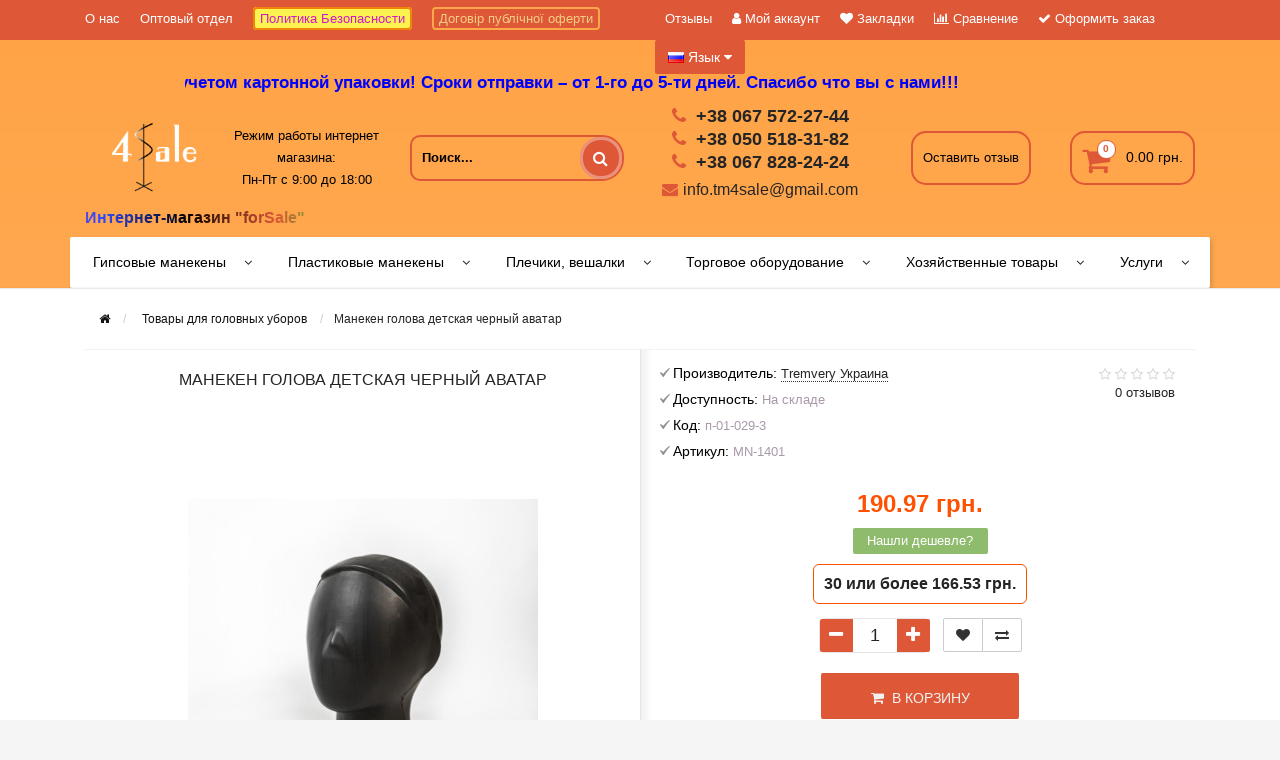

--- FILE ---
content_type: text/html; charset=utf-8
request_url: https://maneken.in.ua/tovari-dya-golovnih-uborov/maneken-golova-detskaya-chernyi-avatar
body_size: 28424
content:
<!DOCTYPE html>
<html dir="ltr" lang="ru">
	<script>var _lang_ = '';</script>
	<head>
		<meta name="viewport" content="width=device-width, initial-scale=1.0, minimum-scale=1.0, user-scalable=0" />
		<meta http-equiv="Content-Type" content="text/html; charset=UTF-8"/>
		<title>Купить Манекен голова детская черный аватар в Киеве, во Львове, в Одессе, в Днепре, в Харькове</title>
                		<base href="https://maneken.in.ua/" />
				<meta name="description" content="Товары для головных уборов: Манекен голова детская черный аватар. Производитель: Tremvery Украина. При покупке от 30 шт. - цена 166.53 грн. за шт. Киев, Львов, Одесса, Черновцы, Хмельницкий, Сумы, Днепр, Запорожье, Кривой Рог, Николаев, Полтава" />
								<link href="https://maneken.in.ua/tovari-dya-golovnih-uborov/maneken-golova-detskaya-chernyi-avatar" rel="canonical" />
				<link href="https://maneken.in.ua/image/catalog/logo-100x100.png" rel="icon" />
				<meta property="og:title" content="Купить Манекен голова детская черный аватар в Киеве, во Львове, в Одессе, в Днепре, в Харькове" />
		<meta property="og:type" content="website" />
				<meta property="og:url" content="https://maneken.in.ua/tovari-dya-golovnih-uborov/maneken-golova-detskaya-chernyi-avatar" />
						<meta property="og:image" content="https://maneken.in.ua/image/cache/data/golovy/%D0%B3%D0%BE%D0%BB%D0%BE%D0%B2%D0%B0%20%D0%B43%20201-350x470.jpg" />
				<meta property="og:site_name" content="Интернет магазин Maneken.in.ua №1 в Украине!" />
		
					<link rel="stylesheet" href="catalog/view/theme/storeset/style/fonts.css" />
			<link rel="stylesheet" href="catalog/view/theme/storeset/style/bootstrap.css" />
			<link rel="stylesheet" href="catalog/view/theme/storeset/style/style.css" />
			<link rel="stylesheet" href="catalog/view/theme/storeset/style/owl.carousel.css" />
			<link href="catalog/view/javascript/popup_view/magnific-popup.css" rel="stylesheet" media="screen" />
						<link rel="stylesheet" href="catalog/view/theme/storeset/js/fancy-box/jquery.fancybox.min.css" media="screen" />
						<link rel="stylesheet" href="catalog/view/theme/storeset/js/cloud-zoom/cloud-zoom.css" media="screen" />
						<link rel="stylesheet" href="catalog/view/javascript/jquery/datetimepicker/bootstrap-datetimepicker.min.css" media="screen" />
									<link href="catalog/view/theme/storeset/stylesheet/font-awesome-4.7.0/css/font-awesome.min.css" rel="stylesheet">
			<link rel="stylesheet" href="catalog/view/theme/storeset/style/allstyles.css" />
			<link rel="stylesheet" href="catalog/view/theme/storeset/style/responsive.css" />
			
						<script src="catalog/view/javascript/jquery/jquery-2.1.1.min.js"></script>
						<script src="catalog/view/theme/storeset/js/owl.carousel.js"></script>
						<script src="catalog/view/theme/storeset/js/bootstrap.js"></script>
						<script src="catalog/view/theme/storeset/js/jquery.leanModal.min.js"></script>
						<script src="catalog/view/javascript/jquery/magnific/jquery.magnific-popup.min.js"></script>
						<script src="catalog/view/theme/storeset/js/barrating.js"></script>
						<script src="catalog/view/theme/storeset/js/autosearch.js"></script>
						<script src="catalog/view/theme/storeset/js/fancy-box/jquery.fancybox.min.js"></script>
						<script src="catalog/view/theme/storeset/js/cloud-zoom/cloud-zoom.1.0.3.min.js"></script>
						<script src="catalog/view/javascript/jquery/datetimepicker/moment.js"></script>
						<script src="catalog/view/javascript/jquery/datetimepicker/locale/ru-ru.js"></script>
						<script src="catalog/view/javascript/jquery/datetimepicker/bootstrap-datetimepicker.min.js"></script>
						
							
				<meta name="theme-color" content="rgb(222, 87, 55)">				<style>
			body {
						background-color: #F5F5F5;
									}
						.main-color1, .testbutton, .button, .item .cart .button-cart, .item .wishlist:hover, .item .compare:hover, .product-grid .product-buttons .cart, .product-grid .product-buttons .compare:hover, .product-list .product-buttons .compare:hover, .product-grid .product-buttons .wishlist:hover, .product-list .product-buttons .wishlist:hover, .btn-primary, .da-arrows span, .da-slide .da-link, .fastorder-panel-default .panel-heading, .slideshow-box .slideshow-plus-link, .oct-button,.oct-module-button button,.oct-article-categories-box .box-content .button:hover {
			background-color: rgb(222, 87, 55);
			}
									.main-color2, .main-color1:hover, .testbutton:hover, .cart-top, .button:hover, .item .cart .button-cart:hover, .item .wishlist, .item .compare, .product-grid .product-buttons .cart:hover, .product-grid .product-buttons .wishlist, .product-list .product-buttons .wishlist, .product-grid .product-buttons .compare, .product-list .product-buttons .compare, .caption .intro-btn a, .search-box-top input[type=submit], .da-arrows span:hover, .da-slide .da-link:hover, ul.account-ul li:hover, .account-content .buttons div .button, .wishlist-tr, .account-content .button, .slideshow-box .slideshow-plus-link:hover, .oct-button:hover,.oct-module-button button:hover,.oct-article-categories-box .box-content .button  {
			background-color: rgb(222, 87, 55)!important;
			}
									.main-color2-text, .main-color1-text:hover, #sstore_menu > ul > li > div.dropdown a:hover, .error, .success, .search-top .fa-search, ul.account-ul li i, input[type=search]::-webkit-input-placeholder, .account-content form legend i, .account-content .buttons div .button-back, .account-content .table-div table .button-back, .account-content h2 i, #right-block i {
			color: rgb(222, 87, 55);
			}
									.button, .product-grid .product-buttons .cart, .testbutton, .slideshow-box .slideshow-plus-link {
			color: #F2F2F2!important;
			}
									.top-panel a, #sidebar a, .navbar-fixed-bottom ul li a, .sidebar-a, .settings span, .settings i, .settings strong {
			color: rgb(255, 255, 255);
			}
									.top-panel, #sidebar, .search-box-top, .navbar-fixed-bottom, .sidebar-a .dropdown-menu {
			background: rgb(222, 87, 55);
			}
									.top-panel a:hover, .settings:hover span {
			color: rgb(239, 239, 239);
			}
						.enter:before {
			background: url(/catalog/view/theme/storeset/images/enter.png) no-repeat;
			}
			.register:before {
			background: url(/catalog/view/theme/storeset/images/reg.png) no-repeat;
			}
						#phone a, #contacts .contacts-fa {
			color: rgb(0, 0, 0);
			}
									#shedule {
			color: rgb(0, 0, 0);
			}
									#cart {
			background-color: rgb(222, 87, 55);
			}
			#right-block .fa-shopping-bag::before {
			color: rgb(222, 87, 55);
			}
									#cart #cart-total, #cart a {
			color: rgb(0, 0, 0);
			}
									nav, .sb-icon-search, .sb-search.sb-search-open .sb-icon-search, .no-js .sb-search .sb-icon-search {
			background: rgb(255, 255, 255);
			}
									nav .main-ul > .main-li > a, nav .main-ul > .main-li > a:visited, #sstore_menu > ul > li > a, #sstore_menu > ul > li > a:visited, ul.mobile-category > li > a:hover, ul.mobile-category > li ul > li:hover > a, #megamenu-menu .nav > li > a  {
			color: rgb(0, 0, 0);
			}
			@media only screen and (max-width: 992px) {
			#megamenu-menu .nav > li > div a {
			color: rgb(0, 0, 0)!important;
			}
			}
									nav .main-ul > .main-li:hover > a, #sstore_menu > ul > li:hover a, #megamenu-menu .nav > li > a:hover  {
			color: rgb(0, 0, 0);
			}
									.category-dropdown, #sstore_menu > ul > li > div.dropdown, #megamenu-menu .nav > li > div {
			background: #FFFFFF;
			}
									.category-dropdown > .sub-ul > .sub-li a.sub-category, .category-dropdown > .sub-ul > .sub-li ul li a, #sstore_menu > ul > li > div.dropdown a, #megamenu-menu .nav > li > div a  {
			color: rgb(0, 0, 0);
			}
									#search input {
			background: rgb(222, 87, 55);
			}
						#search input {
			background-position: 6px 6px;
			background-repeat: no-repeat;
			}
						.box-heading {
			background: rgb(255, 163, 69);
			}
									.box-heading {
			color: rgb(0, 0, 0);
			}
									ul.box-category  li a, ul.box-category li a:visited {
			color: #454343;
			}
									#sstore-3-level > ul > li > a, .oct-article-categories-box .box-content {
			background: rgb(255, 163, 69);
			}
									#sstore-3-level ul ul li a {
			background: rgb(255, 163, 69);
			}
									#sstore-3-level > ul > li > a {
			color: rgb(0, 0, 0);
			}
									#sstore-3-level > ul > li > a:hover {
			color: rgb(66, 70, 69);
			}
									#sstore-3-level ul ul li a {
			color: #DDDDDD;
			}
									#sstore-3-level ul ul li a:hover {
			color: #FFFFFF;
			}
									#sstore-3-level ul ul ul li a.current-link {
			color: #F8FF74;
			}
									.product-list .price-old, .product-grid .price-old {
			color: #848484;
			}
									.product-list .price-new, .product-grid .price-new, .product-grid .price, .item .price, .swiper-slide .price-new {
			color: #FF5100;
			}
												.product-info > .right .price-new {
			color: #FF5100;
			}
									.product-info .price-new {
			color: #FF5100;
			}
												.product-info > .right .cart .button {
			color: #FFFFFF;
			}
						.product-info > .right .cart .button:hover {
			background: url(/catalog/view/theme/storeset/images/to-cart-hover.png) no-repeat 16% 46%,#ff5100;
			}
						.footer-top {
			background: rgb(255, 163, 69);
			}
									p.subscribe, footer .socials a, footer .contacts ul li, footer .contacts ul li a, .terms-footer-block, .terms-footer-block a {
			color: rgb(0, 0, 0);
			}
									footer .oct-footer-h3 {
			color: rgb(0, 0, 0);
			}
									footer .top-f.oct-footer-h3 {
			color: rgb(0, 0, 0);
			}
									.oct-footer-text, oct-footer-text p, .oct-footer-text a {
			color: rgb(0, 0, 0);
			}
									.footer-middle {
			background: rgb(255, 163, 69);
			}
									footer .footer-middle ul > li > a, footer .footer-middle ul > li > a:visited, footer .footer-middle ul > li > a:hover {
			color: rgb(0, 0, 0);
			}
									#powered {
			background: rgb(222, 87, 55);
			}
									#powered .copyright {
			color: rgb(255, 255, 255);
			}
									#powered .copyright a, #powered .copyright a:visited {
			color: rgb(255, 255, 255);
			}
									#sidebar-toggle span,#search-top span i, .login-top-mobile span, .cart-top-mobile span {
			color: rgb(222, 87, 55);
			}
												@media only screen and (max-width: 768px){
			.top-panel, .search-box-top {
			background: rgb(255, 163, 69);
			}
			}
									#sidebar {
			background: rgb(255, 163, 69);
			}
									#sidebar a, .sidebar-a i, .sidebar-a strong, .sidebar-a .dropdown-menu .btn-link, .sidebar-a .h3, .sidebar-a ul li {
			color: rgb(0, 0, 0);
			}
						.navbar-fixed-bottom { display: none;}  									
						.category-info{padding: 0 0 60px;}
.category-info .img {display: none;}
details{display:block;position:relative;padding-bottom: 50px;}
details summary{position:absolute;right:0;border-bottom:1px dotted;outline-style:none; cursor: pointer;}
details summary:after{content:"Читать далее"}
details[open] summary:after{content:"Скрыть"}
details[open] summary{position:absolute;bottom:30px;right:0}
details summary::-webkit-details-marker{display:none}
details[open] *{-webkit-animation:spoiler .2s;animation:spoiler .2s}
@-webkit-keyframes spoiler{0%{max-height:0}100%{max-height:10em}}
@keyframes spoiler{0%{max-height:0}100%{max-height:10em}}
@keyframes spoiler{0%{font-size:0}100%{font-size:100%}}

.pull-left .dropdown-menu{
min-width: auto
}
.pull-left .dropdown-menu a{
    width: 100%;
    padding: 10px 30px;
}						
						
					</style>
		    
<script>
(function(w,d,u){
var s=d.createElement('script');s.async=true;s.src=u+'?'+(Date.now()/60000|0);
var h=d.getElementsByTagName('script')[0];h.parentNode.insertBefore(s,h);
})(window,document,'https://b24.maneken.in.ua/upload/crm/site_button/loader_2_ab8zn8.js');
</script>

		<!-- Google Tag Manager -->
<script>(function(w,d,s,l,i){w[l]=w[l]||[];w[l].push({'gtm.start':
new Date().getTime(),event:'gtm.js'});var f=d.getElementsByTagName(s)[0],
j=d.createElement(s),dl=l!='dataLayer'?'&l='+l:'';j.async=true;j.src=
'https://www.googletagmanager.com/gtm.js?id='+i+dl;f.parentNode.insertBefore(j,f);
})(window,document,'script','dataLayer','GTM-PD846VX');</script>
<!-- End Google Tag Manager -->

	<script>
		$(document).ready( $ => {
			$.ajaxSetup({
					beforeSend: (r, s) => { 
						if( _lang_ && !/_lang_=/.test( s.url ) )s.url += ( s.url.search(/\?/) == -1 ? "?" : "&") + _lang_;
					}
			})
		});
	</script>


						<script>
			function get_popup_found_cheaper(product_id) {
				$.magnificPopup.open({
					tLoading: '<img src="catalog/view/theme/storeset/stylesheet/popup_found_cheaper/ring-alt.svg" />',
					items: {
						src: 'index.php?route=extension/module/popup_found_cheaper&product_id='+product_id+`&${_lang_}`,
						type: 'ajax'
					}
				});
			}
			</script>
						

						<script>
			function get_oct_product_preorder(product_id) {
				$.magnificPopup.open({
					tLoading: '<img src="catalog/view/theme/storeset/stylesheet/oct_product_preorder/ring-alt.svg" />',
					items: {
						src: 'index.php?route=extension/module/oct_product_preorder&product_id='+product_id+`&${_lang_}`,
						type: 'ajax'
					}
				});
			}
			</script>
						
	
<script type="text/javascript" src="catalog/view/javascript/webrotate360/wr360hook.js"></script>
<link type="text/css" href="catalog/view/javascript/webrotate360/wr360overrides.css" rel="stylesheet"/>
<link type="text/css" href="catalog/view/javascript/webrotate360/prettyphoto/css/prettyphoto.css" rel="stylesheet"/>
<script type="text/javascript" src="catalog/view/javascript/webrotate360/prettyphoto/js/jquery.prettyPhoto.js"></script>
<script type="text/javascript">jQuery(document).ready(function(){WR360InitGallery("light_square");});</script>
<link type="text/css" href="catalog/view/javascript/webrotate360/imagerotator/html/css/thin.css" rel="stylesheet"/>
<script type="text/javascript" src="catalog/view/javascript/webrotate360/imagerotator/html/js/imagerotator.js"></script>
                <script type="text/javascript">
                jQuery(document).ready(
                    function(){
                        WR360InitPopupViewer("catalog/view/javascript/webrotate360/viewloader_thin.html?config=https%3A%2F%2Fmaneken.in.ua%2Fimage%2F360%2Fconfig_1401.xml&root=&height=1000&lic=imagerotator%2Fhtml%2Flicense.lic&grphpath=imagerotator%2Fhtml%2Fimg%2Fthin&analyt=0&iframe=true&width=600&height=1000", "catalog/view/javascript/webrotate360/360thumb.png", "#wr360embed");
                        WR360InitGallery("light_square");
                    });
                </script>
</head>
	<body>
	<!-- Google Tag Manager (noscript) -->
<noscript><iframe src="https://www.googletagmanager.com/ns.html?id=GTM-PD846VX"
height="0" width="0" style="display:none;visibility:hidden"></iframe></noscript>
<!-- End Google Tag Manager (noscript) -->
				        		<div id="oct-wrap">
		<div class="top-panel">
			<div class="container">
				<div class="row">
					<a href="#" data-toggle="body" id="sidebar-toggle">
    					<span><i class="fa fa-info-circle" aria-hidden="true"></i></span>
					</a>
					<a href="https://maneken.in.ua/optoviy-otdel" class="oo"><span>Оптовый отдел</span></a>
										<div class="mobile-icons-top">
            <div class="review-btn-box--top review-btn-box">
                <div id="right-block" >
                  <button class="btn-review">Оставить отзыв</button>
                </div>
            </div> 
						<a href="https://maneken.in.ua/my-account/" class="login-top-mobile"><span><i class="fa fa-user" aria-hidden="true"></i></span></a>
						<a href="#" id="search-top" class="search-top"><span><i class="fa fa-search" aria-hidden="true"></i></span></a>
						<div class="search-box-top">
							<div class="m-search-title">Быстрый поиск товара<span><i class="fa fa-close" aria-hidden="true"></i></span></div>
							<div class="m-search-content clearfix">
								<input type="search" name="search" class="col-xs-10" id="story-top" value="" placeholder="Поиск">
								<input type="submit" class="col-xs-2 top-search-submit" value="Искать">
								<div class="mobile-search-result"></div>
							</div>
							<div id="close-desktop-search"><span><i class="fa fa-close" aria-hidden="true"></i></span></div>
						</div>
						<a href="https://maneken.in.ua/cart/" class="cart-top-mobile">
							<span><i class="fa fa-shopping-cart" aria-hidden="true"></i></span>
							<div class="cart-cols" id="cart-loading"></div>
						</a>
					</div>
					<ul class="col-sm-7 col-md-6 top-panel-ul">
						    						<li><a href="https://maneken.in.ua/o-nas"><span>О нас</span></a></li>
						    						<li><a href="https://maneken.in.ua/optoviy-otdel"><span>Оптовый отдел</span></a></li>
						    						<li><a href="https://maneken.in.ua/privacy-politics"><span>Политика Безопасности</span></a></li>
						    						<li><a href="https://maneken.in.ua/yslovia"><span>Договір публічної оферти</span></a></li>
											</ul>
					<div class="col-sm-5 col-md-6 top-panel-div">
						<div class="right">
							<a href='/reviews/'>Отзывы</a>
							    							<a href="#loginmodal" class="register" id="modaltrigger"><span><i class="fa fa-user" aria-hidden="true"></i></span>&nbsp;<span class="top-panel-div-span">Мой аккаунт</span></a>
														<a href="https://maneken.in.ua/wishlist/" id="wishlist-total"><span><i class="fa fa-heart" aria-hidden="true"></i></span>&nbsp;<span class="top-panel-div-span">Закладки</span></a>
							<a id="oct-compare" href="https://maneken.in.ua/compare-products/" class="checkout-top"><span><i class="fa fa-bar-chart" aria-hidden="true"></i></span>&nbsp;<span class="top-panel-div-span">Сравнение</span></a>
							<a href="https://maneken.in.ua/f-checkout/" class="checkout-top"><span><i class="fa fa-check" aria-hidden="true"></i></span>&nbsp;<span class="top-panel-div-span">Оформить заказ</span></a>
							<div class="pull-left">
<!-- form action="https://maneken.in.ua/index.php?route=common/language/language" method="post" enctype="multipart/form-data" class="language" -->
  <div class="btn-group">
    <button class="btn btn-link dropdown-toggle" data-toggle="dropdown">
            <img src="catalog/language/ru-ru/ru-ru.png" alt="російська" title="російська">
                    <span class="hidden-xs hidden-sm hidden-md">Язык</span> <i class="fa fa-caret-down"></i></button>
    <ul class="dropdown-menu">
            <li><a href="https://maneken.in.ua/tovari-dya-golovnih-uborov/maneken-golova-detskaya-chernyi-avatar"><img src="catalog/language/ru-ru/ru-ru.png" alt="російська" title="російська" /> російська</a></li>
            <li><a href="https://maneken.in.ua/ua/tovari-dya-golovnih-uborov/maneken-golova-detskaya-chernyi-avatar"><img src="catalog/language/uk-ua/uk-ua.png" alt="Українська" title="Українська" /> Українська</a></li>
          </ul>
  </div>
  <input type="hidden" name="code" value="" />
  <input type="hidden" name="redirect" value="https://maneken.in.ua/tovari-dya-golovnih-uborov/maneken-golova-detskaya-chernyi-avatar" />
<!-- /form -->
</div>
							    							<div class="settings">
    								<span><i class="fa fa-cog" aria-hidden="true"></i></span>&nbsp;<span class="top-panel-div-span">Мои настройки</span>
    								<div class="settings-list">
    									<div class="pull-left">
<!-- form action="https://maneken.in.ua/index.php?route=common/language/language" method="post" enctype="multipart/form-data" class="language" -->
  <div class="btn-group">
    <button class="btn btn-link dropdown-toggle" data-toggle="dropdown">
            <img src="catalog/language/ru-ru/ru-ru.png" alt="російська" title="російська">
                    <span class="hidden-xs hidden-sm hidden-md">Язык</span> <i class="fa fa-caret-down"></i></button>
    <ul class="dropdown-menu">
            <li><a href="https://maneken.in.ua/tovari-dya-golovnih-uborov/maneken-golova-detskaya-chernyi-avatar"><img src="catalog/language/ru-ru/ru-ru.png" alt="російська" title="російська" /> російська</a></li>
            <li><a href="https://maneken.in.ua/ua/tovari-dya-golovnih-uborov/maneken-golova-detskaya-chernyi-avatar"><img src="catalog/language/uk-ua/uk-ua.png" alt="Українська" title="Українська" /> Українська</a></li>
          </ul>
  </div>
  <input type="hidden" name="code" value="" />
  <input type="hidden" name="redirect" value="https://maneken.in.ua/tovari-dya-golovnih-uborov/maneken-golova-detskaya-chernyi-avatar" />
<!-- /form -->
</div>
    									<div class="pull-left">
<form action="https://maneken.in.ua/index.php?route=common/currency/currency" method="post" enctype="multipart/form-data" class="currency">
  <div class="btn-group">
    <button class="btn btn-link dropdown-toggle" data-toggle="dropdown">
                    <strong> грн.</strong>
            <span class="hidden-xs hidden-sm hidden-md">Валюта</span> <i class="fa fa-caret-down"></i></button>
    <ul class="dropdown-menu">
                  <li><button class="currency-select btn btn-link btn-block" type="button" name="USD">$ US Dollar</button></li>
                        <li><button class="currency-select btn btn-link btn-block" type="button" name="UAH"> грн. Гривна</button></li>
                </ul>
  </div>
  <input type="hidden" name="code" value="" />
  <input type="hidden" name="redirect" value="https://maneken.in.ua/tovari-dya-golovnih-uborov/maneken-golova-detskaya-chernyi-avatar" />
</form>
</div>
    								</div>
    							</div>
													</div>
            
					</div>
				</div>
			</div>
		</div>
		<div class="sidebar-box"></div>
		<div id="sidebar" data-role="sideslide">
			<div id="accordion" class="panel-group">
								<div class="panel panel-default">
					<div class="panel-heading">
						<div class="panel-title">
							<a href="#collapse-1" data-parent="#accordion" data-toggle="collapse" class="sidebar-a"><i class="fa fa-info-circle"></i>Информация<i class="fa fa-caret-down"></i></a>
						</div>
					</div>
					<div id="collapse-1" class="panel-collapse collapse">
						<div class="panel-body">
														<a href="https://maneken.in.ua/o-nas" class="sidebar-a">О нас</a>
														<a href="https://maneken.in.ua/optoviy-otdel" class="sidebar-a">Оптовый отдел</a>
														<a href="https://maneken.in.ua/privacy-politics" class="sidebar-a">Политика Безопасности</a>
														<a href="https://maneken.in.ua/yslovia" class="sidebar-a">Договір публічної оферти</a>
													</div>
					</div>
				</div>
												<div class="panel panel-default">
					<div class="panel-heading">
						<div class="panel-title">
							<a href="#collapse-2" data-parent="#accordion" data-toggle="collapse" class="sidebar-a"><i class="fa fa-headphones"></i>Служба поддержки<i class="fa fa-caret-down"></i></a>
						</div>
					</div>
					<div id="collapse-2" class="panel-collapse collapse">
						<div class="panel-body">
							<a href="https://maneken.in.ua/contact-us/" class="sidebar-a">Связаться с нами</a>
							<a href="https://maneken.in.ua/return-add/" class="sidebar-a">Возврат товара</a>
							<a href="https://maneken.in.ua/sitemap/" class="sidebar-a">Карта сайта</a>
						</div>
					</div>
				</div>
												<div class="panel panel-default">
					<div class="panel-heading">
						<div class="panel-title">
							<a href="#collapse-3" data-parent="#accordion" data-toggle="collapse" class="sidebar-a"><i class="fa fa-ellipsis-h"></i>Дополнительно<i class="fa fa-caret-down"></i></a>
						</div>
					</div>
					<div id="collapse-3" class="panel-collapse collapse">
						<div class="panel-body">
							<a href="https://maneken.in.ua/brands/" class="sidebar-a">Производители</a>
							<a href="https://maneken.in.ua/vouchers/" class="sidebar-a">Подарочные сертификаты</a>
							<a href="https://maneken.in.ua/affiliates/" class="sidebar-a">Партнёры</a>
							<a href="https://maneken.in.ua/specials/" class="sidebar-a">Товары со скидкой</a>
              <a href="/reviews/" class="sidebar-a">Отзывы о магазине</a>
						</div>
					</div>
				</div>
												<div class="panel panel-default">
					<div class="panel-heading">
						<div class="panel-title">
							<a href="#collapse-4" data-parent="#accordion" data-toggle="collapse" class="sidebar-a"><i class="fa fa-user"></i>Мой аккаунт<i class="fa fa-caret-down"></i></a>
						</div>
					</div>
					<div id="collapse-4" class="panel-collapse collapse">
						<div class="panel-body">
							<a href="https://maneken.in.ua/my-account/" class="sidebar-a">Мой аккаунт</a>
							<a href="https://maneken.in.ua/order-history/" class="sidebar-a">История заказов</a>
							<a href="https://maneken.in.ua/wishlist/" class="sidebar-a">Закладки</a>
							<a href="https://maneken.in.ua/newsletter/" class="sidebar-a">Рассылка новостей</a>
						</div>
					</div>
				</div>
								        <div class="review-btn-box-acc review-btn-box">
            <div id="right-block" >
              <button class="btn-review">Оставить отзыв</button>
            </div>
        </div>   
								<div class="sidebar-a">
					<div class="h3">Связаться с нами</div>
					<ul>
																		<li><a href="/cdn-cgi/l/email-protection#e58c8b838acb9188d196848980a58288848c89cb868a88"><span class="__cf_email__" data-cfemail="aec7c0c8c180dac39addcfc2cbeec9c3cfc7c280cdc1c3">[email&#160;protected]</span></a></li>
																		<li><a href="javascript:void(0);" onclick="window.location.href='tel:+380675722744';">+38 067 572-27-44</a></li>
																		<li><a href="javascript:void(0);" onclick="window.location.href='tel:+380505183182';">+38 050 518-31-82</a></li>
																		<li>Режим работы интернет магазина:
Пн-Пт: с 9:00 до 18:00


График работы магазина может изменяться в связи
с карантином, погодными условиями и праздниками. 
Точное время работы просьба уточнять по телефону.
</li>
																								<li class="oct-messengers-li">
							<a href="http://t.me/tm_4sale" target="_blank" title="Telegram">
							<i class="fa fa-telegram" aria-hidden="true"></i> Telegram
							</a>
						</li>
																		<li class="oct-messengers-li">
							<a class="footer-viber-mobile" href="viber://add?number=+380678282424" target="_blank" title="Viber">
							<i class="fa fa-viber" aria-hidden="true"></i> Viber
							</a>
						</li>
											</ul>
				</div>
							</div>
		</div>
		<div class="clearfix"></div>
				<div id="loginmodal" style="display:none;">
			<div class="logintitle">Авторизация</div>
			<form id="loginform" name="loginform" method="post" action="https://maneken.in.ua/login/" enctype="multipart/form-data">
				<p class="fieldbox">
					<label for="email" class="email-label">Ваш email:</label>
					<input type="text" name="email" id="email" class="txtfield" tabindex="1">
				</p>
				<p class="fieldbox">
					<label for="password" class="password-label">Ваш пароль:</label>
					<input type="password" name="password" id="password" class="txtfield" tabindex="2">
				</p>
				<p class="fieldbox">
					<input type="submit" name="loginbtn" id="loginbtn" class="button" value="Войти" tabindex="3">
				</p>
			</form>
			<div class="login-help">
				<a href="https://maneken.in.ua/create-account/" title="Регистрация">Регистрация</a> | <a href="https://maneken.in.ua/forgot-password/" title="Забыли пароль?">Забыли пароль?</a>
			</div>
		</div>
		<script data-cfasync="false" src="/cdn-cgi/scripts/5c5dd728/cloudflare-static/email-decode.min.js"></script><script><!--
			$('#loginmodal input').keydown(function(e) {
			    if (e.keyCode == 13) {
			        $('#loginmodal').submit();
			    }
			});
			//-->
		</script>
				<div class="container">
    		
			<marquee class="run-text"
					scrolldelay="50"
					direction="left">
				<!-- Рады вновь быть вам полезными!!! Мы возобновили работу нашего интернет-магазина.В связи с нестабильной подачей электроэнергии, возможны несвоевременные отгрузки заказов. -->
				<p>Уважаемые клиенты! Розничные цены на манекены и вешалки указаны на сайте с учетом картонной упаковки! Сроки отправки – от 1-го до 5-ти дней. Спасибо что вы с нами!!!</p>			</marquee>
		
		
		<!-- ============ header ================= == -->    
		<header class="row">
												<div class="col-sm-3 col-md-2 top_logo">
				<div class="header_logo">
					<a href="https://maneken.in.ua/"><img class="img-responsive" src="https://maneken.in.ua/image/catalog/logo-maneken.png" title="Интернет магазин Maneken.in.ua №1 в Украине!" alt="Интернет магазин Maneken.in.ua №1 в Украине!" /></a>
				</div>
			</div>
						      
			
			<div id="shedule" class="col-sm-3 col-md-2">
				<i class="fa fa-cloc"></i>
				<div>
          Режим работы интернет магазина:<br />
Пн-Пт с 9:00 до 18:00
				</div>
			</div>
      
      <div class="col-md-3 col-sm-4">
         <div class="hbox search">
           <div id="search">
    <div id="sb-search" class="sb-search">
    	
    		<input class="sb-search-input" type="text" name="search" id="story" value="" placeholder="Поиск..." >
    		<span class="sb-icon-search span-icon button-search"><i class="fa fa-search"></i></span>
    	
    </div>  
</div>
<script>
// Open search input
//$( ".sb-icon-search" ).click(function() {
//	$(this).parent().toggleClass("open");
//	$(".sb-search-input").focus();
//});
// Close and clear search items
$( "#close-desktop-search" ).click(function() {
	$("#sb-search").removeClass("open");
	$(".sb-search-input").val('');
	$('#livesearch_search_results').remove();
	$(this).fadeOut(10);
});
</script>         </div>
      </div>
      
      <div class="contacts col-md-3 col-sm-4 text-center e-mail-phone">
          <div class="">
              <div class="mini-info">
                <div class="m_phone desktop"><i class="fa fa-phone contacts-fa"></i>                  <span>+38 067 572-27-44</span>
                                  </div>
                <div class="m_phone desktop"><i class="fa fa-phone contacts-fa"></i>                  <span>+38 050 518-31-82</span>
                                  </div>
								<div class="m_phone desktop"><i class="fa fa-phone contacts-fa"></i>
                  <span>+38 067 828-24-24</span>
                </div>
                
                                <div class="m_phone mobile">
                  <i class="fa fa-phone contacts-fa"></i>
                  <a href="javascript:void(0);" onclick="window.location.href='tel:+380675722744';">+38 067 572-27-44</a>
                </div>
                                                <div class="m_phone mobile">
                  <i class="fa fa-phone contacts-fa"></i>
                  <a href="javascript:void(0);" onclick="window.location.href='tel:+380505183182';">+38 050 518-31-82</a>
                </div>
                								<div class="m_phone mobile">
                  <i class="fa fa-phone contacts-fa"></i>
                  <a href="javascript:void(0);" onclick="window.location.href='tel:+380678282424';">+38 067 828-24-24</a>
                </div>
                
                <div class="m_email">
                                      <i class="fa fa-envelope"></i><span><a href="/cdn-cgi/l/email-protection" class="__cf_email__" data-cfemail="e980878f86c79d84dd9a88858ca98e84888085c78a8684">[email&#160;protected]</a></span>
                     
                </div>
              </div>
             
              
            </div>
      </div>
      
      <div class="col-sm-3 col-md-2 review-btn-box">
				<div id="right-block" >
					<button class="btn-review">Оставить отзыв</button>
				</div>
			</div>  
      
			<div class="col-sm-3 col-md-2 cart-mobi">
				<div id="right-block" >
					<div id="cart">
    <div class="heading-cart">
      <!-- a><span id="cart-total"> <span class="cart-count">0 товар(ов) - 0.00 грн.</span> </span></a -->
      <i class="fa fa-shopping-cart"></i>
      <a><span id="cart-total"> <span class="cart-count">0</span><span class="cart-cost"> 0.00 грн.</span> </span></a>
    </div>
    <div style="clear: both;"></div>
  <div class="content">
        
      <p class="text-center">В корзине пусто!</p>
    
     </div> 
</div>
					
					<div class="clearfix"></div>
          <a href="https://maneken.in.ua/cart/" class="cart-top-mobile">
            <span><i class="fa fa-shopping-cart" aria-hidden="true"></i></span>
            <div class="cart-cols" id="cart-loading"></div>
          </a>
				</div>
        
			</div>
					</header>
		<style>
			.name-store{
				font-size:16px;
				font-weight:bold;
				width: max-content;
				/* background: linear-gradient(to right, red, blue);-webkit-background-clip: text;background-clip: text;color: transparent;*/
				background: linear-gradient(45deg, #de5737 35%, #ffffff 35%, #000000 90%);
				background: linear-gradient(90deg, #de5737, #00ff2f, #ff3333, #334dff, #000000, #de5737);
				/* background: linear-gradient(90deg, #e933ff, #ffb400, #ff3333, #334dff, #e933ff); */
				background-size: 200% auto;
				background-clip: text;
				-webkit-background-clip: text;
				-webkit-text-fill-color: transparent;
				animation: textflow 5s linear infinite;
			}
			@keyframes textflow {
				from {background-position: 0% center}         
				to {background-position: 200% center}
			}
		</style>
		<!-- <div style="font-size:16px;font-weight:bold;  color: #de5737;background-image: linear-gradient(45deg, #de5737 35%, #ffffff 35%, #000000 90%);background-clip: text;-webkit-background-clip: text;-webkit-text-fill-color: transparent;width: max-content;">Интернет-магазин "forSale"</div> -->
		<div class="name-store">Интернет-магазин "forSale"</div>
		<!-- ============ menu =================== -->
				<div class="row">
			<div id="stick_menu" class="col-sm-12">
				<nav id="megamenu-menu" class="navbar">
					<div class="container">
						
						<div class="navbar-header clearfix" data-toggle="collapse" data-target=".navbar-ex1-collapse">
							<button type="button" class="btn btn-navbar navbar-toggle"><i class="fa fa-bars"></i></button>
							<span id="category" class="visible-xs">Меню</span>
						</div>
						<div class="collapse navbar-collapse navbar-ex1-collapse">
							<ul class="nav navbar-nav">
																								<li class="dropdown new-drop">
									<a href="gipsovie-manekeni"  class="dropdown-toggle dropdown-img" data-toggle="dropdown">Гипсовые манекены									</a>
                  <i class="fa fa-angle-down" aria-hidden="true"></i>
									<a class="dropdown-toggle dropdown-img megamenu-toggle-a" data-toggle="dropdown"></a>
																																																																																	<div class="dropdown-menu megamenu-type-category-full megamenu-bigblock">
										<div class="dropdown-inner">
																																	<ul class="list-unstyled megamenu-haschild">
																								<li class="megamenu-parent-block">
													<a class="megamenu-parent-img" href="https://maneken.in.ua/gipsovie-manekeni/mujskie-gipsovye-manekeni/"><img src="https://maneken.in.ua/image/cache/catalog/snimokekrana2025-04-01v19.30.44%281%29-80x80.png" alt="Мужские реалистичные манекены" title="Мужские реалистичные манекены"/></a>
													<a class="megamenu-parent-title" href="https://maneken.in.ua/gipsovie-manekeni/mujskie-gipsovye-manekeni/">
													Мужские реалистичные манекены													</a>
																									</li>
																								<li class="megamenu-parent-block">
													<a class="megamenu-parent-img" href="https://maneken.in.ua/gipsovie-manekeni/jenskie-gipsovye-manekeny/"><img src="https://maneken.in.ua/image/cache/catalog/snimokekrana2025-04-01v19.30.25%281%29-80x80.png" alt="Женские реалистичные манекены" title="Женские реалистичные манекены"/></a>
													<a class="megamenu-parent-title" href="https://maneken.in.ua/gipsovie-manekeni/jenskie-gipsovye-manekeny/">
													Женские реалистичные манекены													</a>
																									</li>
																								<li class="megamenu-parent-block">
													<a class="megamenu-parent-img" href="https://maneken.in.ua/gipsovie-manekeni/detskie-gypsovye-manekeny/"><img src="https://maneken.in.ua/image/cache/catalog/square%281%29-80x80.png" alt="Детские реалистичные манекены" title="Детские реалистичные манекены"/></a>
													<a class="megamenu-parent-title" href="https://maneken.in.ua/gipsovie-manekeni/detskie-gypsovye-manekeny/">
													Детские реалистичные манекены													</a>
																									</li>
																								<li class="megamenu-parent-block">
													<a class="megamenu-parent-img" href="https://maneken.in.ua/gipsovie-manekeni/manekeny-v-pozah/"><img src="https://maneken.in.ua/image/cache/data/gip%20cid%20inua-80x80.jpg" alt="Реалистичые манекены в позах" title="Реалистичые манекены в позах"/></a>
													<a class="megamenu-parent-title" href="https://maneken.in.ua/gipsovie-manekeni/manekeny-v-pozah/">
													Реалистичые манекены в позах													</a>
																									</li>
																								<li class="megamenu-parent-block">
													<a class="megamenu-parent-img" href="https://maneken.in.ua/gipsovie-manekeni/gipsovie-manekeni-ucenka/"><img src="https://maneken.in.ua/image/cache/catalog/ucenka/p1060697-80x80.jpg" alt="Реалистичные манекены - УЦЕНКА" title="Реалистичные манекены - УЦЕНКА"/></a>
													<a class="megamenu-parent-title" href="https://maneken.in.ua/gipsovie-manekeni/gipsovie-manekeni-ucenka/">
													Реалистичные манекены - УЦЕНКА													</a>
																									</li>
																								<li class="megamenu-parent-block">
													<a class="megamenu-parent-img" href="https://maneken.in.ua/gipsovie-manekeni/pariki/"><img src="https://maneken.in.ua/image/cache/catalog/plechiki/manekeny/zhen/r-10050-27-2-80x80.jpg" alt="Парики" title="Парики"/></a>
													<a class="megamenu-parent-title" href="https://maneken.in.ua/gipsovie-manekeni/pariki/">
													Парики													</a>
																									</li>
																							</ul>
																					</div>
									</div>
																																																																							</li>
																																<li class="dropdown new-drop">
									<a href="plastikovye-manekeny"  class="dropdown-toggle dropdown-img" data-toggle="dropdown">Пластиковые манекены									</a>
                  <i class="fa fa-angle-down" aria-hidden="true"></i>
									<a class="dropdown-toggle dropdown-img megamenu-toggle-a" data-toggle="dropdown"></a>
																																																																																	<div class="dropdown-menu megamenu-type-category-full megamenu-bigblock">
										<div class="dropdown-inner">
																																	<ul class="list-unstyled megamenu-haschild">
																								<li class="megamenu-parent-block">
													<a class="megamenu-parent-img" href="https://maneken.in.ua/plastikovye-manekeny/manekeni-jenskiye-v-polnyi-rost/"><img src="https://maneken.in.ua/image/cache/catalog/plechiki/manekeny/zhen/img%2821%29-80x80.jpg" alt="Манекены женские в полный рост" title="Манекены женские в полный рост"/></a>
													<a class="megamenu-parent-title" href="https://maneken.in.ua/plastikovye-manekeny/manekeni-jenskiye-v-polnyi-rost/">
													Манекены женские в полный рост													</a>
																									</li>
																								<li class="megamenu-parent-block">
													<a class="megamenu-parent-img" href="https://maneken.in.ua/plastikovye-manekeny/manekeni-mujskie-v-polnyi-rost/"><img src="https://maneken.in.ua/image/cache/catalog/plechiki/manekeny/muzh/img%282%29-80x80.jpg" alt="Манекены мужские в полный рост" title="Манекены мужские в полный рост"/></a>
													<a class="megamenu-parent-title" href="https://maneken.in.ua/plastikovye-manekeny/manekeni-mujskie-v-polnyi-rost/">
													Манекены мужские в полный рост													</a>
																									</li>
																								<li class="megamenu-parent-block">
													<a class="megamenu-parent-img" href="https://maneken.in.ua/plastikovye-manekeny/manekeni-detskie-v-polnyi-rost/"><img src="https://maneken.in.ua/image/cache/catalog/plechiki/manekeny/det/bejskollico2_polrost_03-80x80.jpg" alt="Манекены детские в полный рост" title="Манекены детские в полный рост"/></a>
													<a class="megamenu-parent-title" href="https://maneken.in.ua/plastikovye-manekeny/manekeni-detskie-v-polnyi-rost/">
													Манекены детские в полный рост													</a>
																									</li>
																								<li class="megamenu-parent-block">
													<a class="megamenu-parent-img" href="https://maneken.in.ua/plastikovye-manekeny/manekeni-torsov-obyomnie/"><img src="https://maneken.in.ua/image/cache/catalog/manekeny/119-350x470-3-80x80.jpg" alt="Манекены торсов объемные " title="Манекены торсов объемные "/></a>
													<a class="megamenu-parent-title" href="https://maneken.in.ua/plastikovye-manekeny/manekeni-torsov-obyomnie/">
													Манекены торсов объемные 													</a>
																									</li>
																								<li class="megamenu-parent-block">
													<a class="megamenu-parent-img" href="https://maneken.in.ua/plastikovye-manekeny/manekeny-golovy/"><img src="https://maneken.in.ua/image/cache/catalog/plechiki/manekeny/golovy/maneken_golova_men_bej0204-80x80.jpg" alt="Манекены головы" title="Манекены головы"/></a>
													<a class="megamenu-parent-title" href="https://maneken.in.ua/plastikovye-manekeny/manekeny-golovy/">
													Манекены головы													</a>
																									</li>
																								<li class="megamenu-parent-block">
													<a class="megamenu-parent-img" href="https://maneken.in.ua/plastikovye-manekeny/manekeny-nog/"><img src="https://maneken.in.ua/image/cache/catalog/plechiki/manekeny/nogi/maneken_nogi_bej0203-80x80.jpg" alt="Манекены ног" title="Манекены ног"/></a>
													<a class="megamenu-parent-title" href="https://maneken.in.ua/plastikovye-manekeny/manekeny-nog/">
													Манекены ног													</a>
																									</li>
																								<li class="megamenu-parent-block">
													<a class="megamenu-parent-img" href="https://maneken.in.ua/plastikovye-manekeny/manekeny-portnovskie-vystovochnye/"><img src="https://maneken.in.ua/image/cache/catalog/plechiki/manekeny/ljuba/dsc_0338-80x80.jpg" alt="Манекены портновские и выставочные" title="Манекены портновские и выставочные"/></a>
													<a class="megamenu-parent-title" href="https://maneken.in.ua/plastikovye-manekeny/manekeny-portnovskie-vystovochnye/">
													Манекены портновские и выставочные													</a>
																									</li>
																								<li class="megamenu-parent-block">
													<a class="megamenu-parent-img" href="https://maneken.in.ua/plastikovye-manekeny/manekeny-ruk/"><img src="https://maneken.in.ua/image/cache/catalog/plechiki/manekeny/ruki/kistlevajadoloktja033-80x80.jpg" alt="Манекены рук" title="Манекены рук"/></a>
													<a class="megamenu-parent-title" href="https://maneken.in.ua/plastikovye-manekeny/manekeny-ruk/">
													Манекены рук													</a>
																									</li>
																								<li class="megamenu-parent-block">
													<a class="megamenu-parent-img" href="https://maneken.in.ua/plastikovye-manekeny/manekeny-na-kryuchkah/"><img src="https://maneken.in.ua/image/cache/catalog/plechiki/manekeny/ploskie/batalnyj032-80x80.jpg" alt="Манекены на крючках (подвесные) " title="Манекены на крючках (подвесные) "/></a>
													<a class="megamenu-parent-title" href="https://maneken.in.ua/plastikovye-manekeny/manekeny-na-kryuchkah/">
													Манекены на крючках (подвесные) 													</a>
																									</li>
																								<li class="megamenu-parent-block">
													<a class="megamenu-parent-img" href="https://maneken.in.ua/plastikovye-manekeny/manekeny-beder/"><img src="https://maneken.in.ua/image/cache/catalog/plechiki/manekeny/zhen/bedra_jen_%2801%29-80x80.jpg" alt="Манекены бедер " title="Манекены бедер "/></a>
													<a class="megamenu-parent-title" href="https://maneken.in.ua/plastikovye-manekeny/manekeny-beder/">
													Манекены бедер 													</a>
																									</li>
																								<li class="megamenu-parent-block">
													<a class="megamenu-parent-img" href="https://maneken.in.ua/plastikovye-manekeny/aksessuari-dlya-manekenov/"><img src="https://maneken.in.ua/image/cache/catalog/trenoga1-80x80.jpg" alt="Аксессуары для манекенов" title="Аксессуары для манекенов"/></a>
													<a class="megamenu-parent-title" href="https://maneken.in.ua/plastikovye-manekeny/aksessuari-dlya-manekenov/">
													Аксессуары для манекенов													</a>
																									</li>
																								<li class="megamenu-parent-block">
													<a class="megamenu-parent-img" href="https://maneken.in.ua/plastikovye-manekeny/manekeni-opt-dlja-partnerov/"><img src="https://maneken.in.ua/image/cache/catalog/manekeni_rakurs/img_4926-80x80.jpg" alt="Манекены ОПТ для партнеров" title="Манекены ОПТ для партнеров"/></a>
													<a class="megamenu-parent-title" href="https://maneken.in.ua/plastikovye-manekeny/manekeni-opt-dlja-partnerov/">
													Манекены ОПТ для партнеров													</a>
																									</li>
																							</ul>
																					</div>
									</div>
																																																																							</li>
																																<li class="dropdown new-drop">
									<a href="plechiki-veshalki"  class="dropdown-toggle dropdown-img" data-toggle="dropdown">Плечики, вешалки									</a>
                  <i class="fa fa-angle-down" aria-hidden="true"></i>
									<a class="dropdown-toggle dropdown-img megamenu-toggle-a" data-toggle="dropdown"></a>
																																																																																	<div class="dropdown-menu megamenu-type-category-full megamenu-bigblock">
										<div class="dropdown-inner">
																																	<ul class="list-unstyled megamenu-haschild">
																								<li class="megamenu-parent-block">
													<a class="megamenu-parent-img" href="https://maneken.in.ua/plechiki-veshalki/hozjajstvennie-veshalki/"><img src="https://maneken.in.ua/image/cache/catalog/plechiki/plechiki/standart/dsc_0029-80x80.jpg" alt="Хозяйственные вешалки" title="Хозяйственные вешалки"/></a>
													<a class="megamenu-parent-title" href="https://maneken.in.ua/plechiki-veshalki/hozjajstvennie-veshalki/">
													Хозяйственные вешалки													</a>
																									</li>
																								<li class="megamenu-parent-block">
													<a class="megamenu-parent-img" href="https://maneken.in.ua/plechiki-veshalki/veshalki-dlya-verxnej-odezhdy/"><img src="https://maneken.in.ua/image/cache/catalog/plechiki/plechiki/vop/dsc_0269-80x80.jpg" alt="Плечики, вешалки для верхней одежды" title="Плечики, вешалки для верхней одежды"/></a>
													<a class="megamenu-parent-title" href="https://maneken.in.ua/plechiki-veshalki/veshalki-dlya-verxnej-odezhdy/">
													Плечики, вешалки для верхней одежды													</a>
																									</li>
																								<li class="megamenu-parent-block">
													<a class="megamenu-parent-img" href="https://maneken.in.ua/plechiki-veshalki/plechiki-dlya-kostiumov-i-rubashek/"><img src="https://maneken.in.ua/image/cache/catalog/vop/photoroom-20240320_194319-80x80.png" alt="Плечики, вешалки для костюмов и рубашек" title="Плечики, вешалки для костюмов и рубашек"/></a>
													<a class="megamenu-parent-title" href="https://maneken.in.ua/plechiki-veshalki/plechiki-dlya-kostiumov-i-rubashek/">
													Плечики, вешалки для костюмов и рубашек													</a>
																									</li>
																								<li class="megamenu-parent-block">
													<a class="megamenu-parent-img" href="https://maneken.in.ua/plechiki-veshalki/veshalki-dlya-trikotaja/"><img src="https://maneken.in.ua/image/cache/catalog/plechiki/plechiki/41.vt45vt41vt37bolshoj-80x80.jpg" alt="Плечики, вешалки  для трикотажа" title="Плечики, вешалки  для трикотажа"/></a>
													<a class="megamenu-parent-title" href="https://maneken.in.ua/plechiki-veshalki/veshalki-dlya-trikotaja/">
													Плечики, вешалки  для трикотажа													</a>
																									</li>
																								<li class="megamenu-parent-block">
													<a class="megamenu-parent-img" href="https://maneken.in.ua/plechiki-veshalki/veshalki-dlya-nizhnego-belya/"><img src="https://maneken.in.ua/image/cache/catalog/plechiki/plechiki/bele/82.vb1prozrachnyj-80x80.jpg" alt="Плечики, вешалки для нижнего белья" title="Плечики, вешалки для нижнего белья"/></a>
													<a class="megamenu-parent-title" href="https://maneken.in.ua/plechiki-veshalki/veshalki-dlya-nizhnego-belya/">
													Плечики, вешалки для нижнего белья													</a>
																									</li>
																								<li class="megamenu-parent-block">
													<a class="megamenu-parent-img" href="https://maneken.in.ua/plechiki-veshalki/veshalki-detskie/"><img src="https://maneken.in.ua/image/cache/catalog/plechiki/plechiki/vkr/37.vkr35-80x80.jpg" alt="Плечики, вешалки детские" title="Плечики, вешалки детские"/></a>
													<a class="megamenu-parent-title" href="https://maneken.in.ua/plechiki-veshalki/veshalki-detskie/">
													Плечики, вешалки детские													</a>
																									</li>
																								<li class="megamenu-parent-block">
													<a class="megamenu-parent-img" href="https://maneken.in.ua/plechiki-veshalki/veshalki-dlya-bryuk-yubok/"><img src="https://maneken.in.ua/image/cache/catalog/plechiki/plechiki/but/49.bjutbolshoj-80x80.jpg" alt="Плечики, вешалки юбочно-брючные" title="Плечики, вешалки юбочно-брючные"/></a>
													<a class="megamenu-parent-title" href="https://maneken.in.ua/plechiki-veshalki/veshalki-dlya-bryuk-yubok/">
													Плечики, вешалки юбочно-брючные													</a>
																									</li>
																								<li class="megamenu-parent-block">
													<a class="megamenu-parent-img" href="https://maneken.in.ua/plechiki-veshalki/veshalki-shvejnye/"><img src="https://maneken.in.ua/image/cache/catalog/plechiki/plechiki/standart/veshalki-shvejnye-80x80.jpg" alt="Плечики ОПТ для партнеров" title="Плечики ОПТ для партнеров"/></a>
													<a class="megamenu-parent-title" href="https://maneken.in.ua/plechiki-veshalki/veshalki-shvejnye/">
													Плечики ОПТ для партнеров													</a>
																									</li>
																								<li class="megamenu-parent-block">
													<a class="megamenu-parent-img" href="https://maneken.in.ua/plechiki-veshalki/veshalki-dlya-shapok/"><img src="https://maneken.in.ua/image/cache/catalog/plechiki/plechiki/shapki/96.malenkij-80x80.jpg" alt="Плечики, вешалки для шапок" title="Плечики, вешалки для шапок"/></a>
													<a class="megamenu-parent-title" href="https://maneken.in.ua/plechiki-veshalki/veshalki-dlya-shapok/">
													Плечики, вешалки для шапок													</a>
																									</li>
																								<li class="megamenu-parent-block">
													<a class="megamenu-parent-img" href="https://maneken.in.ua/plechiki-veshalki/veshalki-dlja-noskov-tapok/"><img src="https://maneken.in.ua/image/cache/catalog/plechiki/plechiki/tapkinoski/88-80x80.jpg" alt="Изделия для обуви, носков" title="Изделия для обуви, носков"/></a>
													<a class="megamenu-parent-title" href="https://maneken.in.ua/plechiki-veshalki/veshalki-dlja-noskov-tapok/">
													Изделия для обуви, носков													</a>
																									</li>
																								<li class="megamenu-parent-block">
													<a class="megamenu-parent-img" href="https://maneken.in.ua/plechiki-veshalki/veshalki-dlya-remney-sharfov/"><img src="https://maneken.in.ua/image/cache/catalog/plechiki/plechiki/sharfiki/86-80x80.jpg" alt="Плечики, вешалки для ремней, шарфов" title="Плечики, вешалки для ремней, шарфов"/></a>
													<a class="megamenu-parent-title" href="https://maneken.in.ua/plechiki-veshalki/veshalki-dlya-remney-sharfov/">
													Плечики, вешалки для ремней, шарфов													</a>
																									</li>
																								<li class="megamenu-parent-block">
													<a class="megamenu-parent-img" href="https://maneken.in.ua/plechiki-veshalki/veshalki-aksessuary/"><img src="https://maneken.in.ua/image/cache/data/cennik/razmernik1-80x80.jpg" alt="Аксессуары для плечиков, вешалок" title="Аксессуары для плечиков, вешалок"/></a>
													<a class="megamenu-parent-title" href="https://maneken.in.ua/plechiki-veshalki/veshalki-aksessuary/">
													Аксессуары для плечиков, вешалок													</a>
																									</li>
																								<li class="megamenu-parent-block">
													<a class="megamenu-parent-img" href="https://maneken.in.ua/plechiki-veshalki/vertushki/"><img src="https://maneken.in.ua/image/cache/catalog/plechiki/stojki/setchatye/vertkrmet-80x80.jpg" alt="Вешалки-вертушки" title="Вешалки-вертушки"/></a>
													<a class="megamenu-parent-title" href="https://maneken.in.ua/plechiki-veshalki/vertushki/">
													Вешалки-вертушки													</a>
																									</li>
																								<li class="megamenu-parent-block">
													<a class="megamenu-parent-img" href="https://maneken.in.ua/plechiki-veshalki/veshalki-flokirovanyye-barkhatnyye/"><img src="https://maneken.in.ua/image/cache/catalog/plechiki/plechiki/vop/dsc_0189-80x80.jpg" alt="Плечики, вешалки флокированые бархатные" title="Плечики, вешалки флокированые бархатные"/></a>
													<a class="megamenu-parent-title" href="https://maneken.in.ua/plechiki-veshalki/veshalki-flokirovanyye-barkhatnyye/">
													Плечики, вешалки флокированые бархатные													</a>
																									</li>
																								<li class="megamenu-parent-block">
													<a class="megamenu-parent-img" href="https://maneken.in.ua/plechiki-veshalki/veshalki-eksklyuzivnyye/"><img src="https://maneken.in.ua/image/cache/catalog/plechiki/plechiki/vop/dsc_0325-80x80.jpg" alt="Плечики, вешалки эксклюзивные, металлизированные" title="Плечики, вешалки эксклюзивные, металлизированные"/></a>
													<a class="megamenu-parent-title" href="https://maneken.in.ua/plechiki-veshalki/veshalki-eksklyuzivnyye/">
													Плечики, вешалки эксклюзивные, металлизированные													</a>
																									</li>
																							</ul>
																					</div>
									</div>
																																																																							</li>
																																<li class="dropdown new-drop">
									<a href="torgovoe-oborydovanie"  class="dropdown-toggle dropdown-img" data-toggle="dropdown">Торговое оборудование									</a>
                  <i class="fa fa-angle-down" aria-hidden="true"></i>
									<a class="dropdown-toggle dropdown-img megamenu-toggle-a" data-toggle="dropdown"></a>
																																																																																	<div class="dropdown-menu megamenu-type-category-full megamenu-bigblock">
										<div class="dropdown-inner">
																																	<ul class="list-unstyled megamenu-haschild">
																								<li class="megamenu-parent-block">
													<a class="megamenu-parent-img" href="https://maneken.in.ua/torgovoe-oborydovanie/stellazhi-torgovie/"><img src="https://maneken.in.ua/image/cache/catalog/snimokekrana2024-10-02v14.59.02-80x80.png" alt="Стеллажи складские" title="Стеллажи складские"/></a>
													<a class="megamenu-parent-title" href="https://maneken.in.ua/torgovoe-oborydovanie/stellazhi-torgovie/">
													Стеллажи складские													</a>
																									</li>
																								<li class="megamenu-parent-block">
													<a class="megamenu-parent-img" href="https://maneken.in.ua/torgovoe-oborydovanie/cistemy-dlya-vitrin/"><img src="https://maneken.in.ua/image/cache/catalog/photoroom-20241017_195227-80x80.png" alt="Стеллажи торговые на перфорированных опорах" title="Стеллажи торговые на перфорированных опорах"/></a>
													<a class="megamenu-parent-title" href="https://maneken.in.ua/torgovoe-oborydovanie/cistemy-dlya-vitrin/">
													Стеллажи торговые на перфорированных опорах													</a>
																									</li>
																								<li class="megamenu-parent-block">
													<a class="megamenu-parent-img" href="https://maneken.in.ua/torgovoe-oborydovanie/torgovie-stoiki/"><img src="https://maneken.in.ua/image/cache/catalog/snimokekrana2025-04-09v20.09.06%282%29-80x80.png" alt="Торговые стойки" title="Торговые стойки"/></a>
													<a class="megamenu-parent-title" href="https://maneken.in.ua/torgovoe-oborydovanie/torgovie-stoiki/">
													Торговые стойки													</a>
																									</li>
																								<li class="megamenu-parent-block">
													<a class="megamenu-parent-img" href="https://maneken.in.ua/torgovoe-oborydovanie/mebel-loft-dlja-doma/"><img src="https://maneken.in.ua/image/cache/catalog/photoroom-20241203_125712-80x80.png" alt="Мебель Лофт " title="Мебель Лофт "/></a>
													<a class="megamenu-parent-title" href="https://maneken.in.ua/torgovoe-oborydovanie/mebel-loft-dlja-doma/">
													Мебель Лофт 													</a>
																									</li>
																								<li class="megamenu-parent-block">
													<a class="megamenu-parent-img" href="https://maneken.in.ua/torgovoe-oborydovanie/izdelia-iz-provoloki/"><img src="https://maneken.in.ua/image/cache/catalog/setka/setka10x10-80x80.jpg" alt="Сетки, изделия из проволоки" title="Сетки, изделия из проволоки"/></a>
													<a class="megamenu-parent-title" href="https://maneken.in.ua/torgovoe-oborydovanie/izdelia-iz-provoloki/">
													Сетки, изделия из проволоки													</a>
																									</li>
																								<li class="megamenu-parent-block">
													<a class="megamenu-parent-img" href="https://maneken.in.ua/torgovoe-oborydovanie/ekonompaneli/"><img src="https://maneken.in.ua/image/cache/data/ekonompaneli-80x80.jpg" alt="Экономпанели" title="Экономпанели"/></a>
													<a class="megamenu-parent-title" href="https://maneken.in.ua/torgovoe-oborydovanie/ekonompaneli/">
													Экономпанели													</a>
																									</li>
																								<li class="megamenu-parent-block">
													<a class="megamenu-parent-img" href="https://maneken.in.ua/torgovoe-oborydovanie/djoker-sistemy/"><img src="https://maneken.in.ua/image/cache/data/joker-80x80.gif" alt="Система труб и креплений JOKER" title="Система труб и креплений JOKER"/></a>
													<a class="megamenu-parent-title" href="https://maneken.in.ua/torgovoe-oborydovanie/djoker-sistemy/">
													Система труб и креплений JOKER													</a>
																									</li>
																								<li class="megamenu-parent-block">
													<a class="megamenu-parent-img" href="https://maneken.in.ua/torgovoe-oborydovanie/zerkala/"><img src="https://maneken.in.ua/image/cache/data/103-80x80.jpg" alt="Зеркала для оборудования магазинов" title="Зеркала для оборудования магазинов"/></a>
													<a class="megamenu-parent-title" href="https://maneken.in.ua/torgovoe-oborydovanie/zerkala/">
													Зеркала для оборудования магазинов													</a>
																									</li>
																								<li class="megamenu-parent-block">
													<a class="megamenu-parent-img" href="https://maneken.in.ua/torgovoe-oborydovanie/oborudovanie-dlya-torgovli-na-ulitse/"><img src="https://maneken.in.ua/image/cache/data/CTR%208-80x80.jpg" alt="Оборудование для уличной торговли" title="Оборудование для уличной торговли"/></a>
													<a class="megamenu-parent-title" href="https://maneken.in.ua/torgovoe-oborydovanie/oborudovanie-dlya-torgovli-na-ulitse/">
													Оборудование для уличной торговли													</a>
																									</li>
																								<li class="megamenu-parent-block">
													<a class="megamenu-parent-img" href="https://maneken.in.ua/torgovoe-oborydovanie/otparivateli/"><img src="https://maneken.in.ua/image/cache/data/drugoe-odorudovanie/otparivatel/otparivatel3-80x80.jpg" alt="Отпариватели (парогенераторы)" title="Отпариватели (парогенераторы)"/></a>
													<a class="megamenu-parent-title" href="https://maneken.in.ua/torgovoe-oborydovanie/otparivateli/">
													Отпариватели (парогенераторы)													</a>
																									</li>
																								<li class="megamenu-parent-block">
													<a class="megamenu-parent-img" href="https://maneken.in.ua/torgovoe-oborydovanie/izdeliya-iz-akrila/"><img src="https://maneken.in.ua/image/cache/catalog/podstavki/konstruktiv/menju/acryl-80x80.png" alt="Подставки торговые" title="Подставки торговые"/></a>
													<a class="megamenu-parent-title" href="https://maneken.in.ua/torgovoe-oborydovanie/izdeliya-iz-akrila/">
													Подставки торговые													</a>
																									</li>
																								<li class="megamenu-parent-block">
													<a class="megamenu-parent-img" href="https://maneken.in.ua/torgovoe-oborydovanie/prochie-tovary/"><img src="https://maneken.in.ua/image/cache/catalog/ucenka/cennik-80x80.png" alt="Средства фиксации и маркировки" title="Средства фиксации и маркировки"/></a>
													<a class="megamenu-parent-title" href="https://maneken.in.ua/torgovoe-oborydovanie/prochie-tovary/">
													Средства фиксации и маркировки													</a>
																									</li>
																								<li class="megamenu-parent-block">
													<a class="megamenu-parent-img" href="https://maneken.in.ua/torgovoe-oborydovanie/paketi-dlja-odezhdi/"><img src="https://maneken.in.ua/image/cache/catalog/pakety-80x80.jpg" alt="Пакеты и чехлы для одежды" title="Пакеты и чехлы для одежды"/></a>
													<a class="megamenu-parent-title" href="https://maneken.in.ua/torgovoe-oborydovanie/paketi-dlja-odezhdi/">
													Пакеты и чехлы для одежды													</a>
																									</li>
																								<li class="megamenu-parent-block">
													<a class="megamenu-parent-img" href="https://maneken.in.ua/torgovoe-oborydovanie/torgovoe-oborudovanie-ucenka/"><img src="https://maneken.in.ua/image/cache/catalog/ucenka/bu-stoiki-80x80.png" alt="Торговое оборудование - УЦЕНКА" title="Торговое оборудование - УЦЕНКА"/></a>
													<a class="megamenu-parent-title" href="https://maneken.in.ua/torgovoe-oborydovanie/torgovoe-oborudovanie-ucenka/">
													Торговое оборудование - УЦЕНКА													</a>
																									</li>
																							</ul>
																					</div>
									</div>
																																																																							</li>
																																<li class="dropdown new-drop">
									<a href="hozjajstvennie-tovari"  class="dropdown-toggle dropdown-img" data-toggle="dropdown">Хозяйственные товары									</a>
                  <i class="fa fa-angle-down" aria-hidden="true"></i>
									<a class="dropdown-toggle dropdown-img megamenu-toggle-a" data-toggle="dropdown"></a>
																																																																																	<div class="dropdown-menu megamenu-type-category-full megamenu-bigblock">
										<div class="dropdown-inner">
																																	<ul class="list-unstyled megamenu-haschild">
																								<li class="megamenu-parent-block">
													<a class="megamenu-parent-img" href="https://maneken.in.ua/hozjajstvennie-tovari/vedra-tazi/"><img src="https://maneken.in.ua/image/cache/catalog/hoz/vedrataziki/unnamed-80x80.jpg" alt="Ведра, тазы, емкости" title="Ведра, тазы, емкости"/></a>
													<a class="megamenu-parent-title" href="https://maneken.in.ua/hozjajstvennie-tovari/vedra-tazi/">
													Ведра, тазы, емкости													</a>
																									</li>
																								<li class="megamenu-parent-block">
													<a class="megamenu-parent-img" href="https://maneken.in.ua/hozjajstvennie-tovari/shhetki-ershiki/"><img src="https://maneken.in.ua/image/cache/catalog/hoz/schetkiershiki/schetki-ershiki-80x80.jpg" alt="Щетки, ершики, губки, скребки" title="Щетки, ершики, губки, скребки"/></a>
													<a class="megamenu-parent-title" href="https://maneken.in.ua/hozjajstvennie-tovari/shhetki-ershiki/">
													Щетки, ершики, губки, скребки													</a>
																									</li>
																								<li class="megamenu-parent-block">
													<a class="megamenu-parent-img" href="https://maneken.in.ua/hozjajstvennie-tovari/vanna-tualet/"><img src="https://maneken.in.ua/image/cache/catalog/hoz/tualet/images-80x80.jpg" alt="Ванна, туалет" title="Ванна, туалет"/></a>
													<a class="megamenu-parent-title" href="https://maneken.in.ua/hozjajstvennie-tovari/vanna-tualet/">
													Ванна, туалет													</a>
																									</li>
																								<li class="megamenu-parent-block">
													<a class="megamenu-parent-img" href="https://maneken.in.ua/hozjajstvennie-tovari/kuhnja-kontejneri-produktovie/"><img src="https://maneken.in.ua/image/cache/catalog/hoz/kuhnja/banner-200x200-80x80.jpg" alt="Кухня, контейнеры продуктовые" title="Кухня, контейнеры продуктовые"/></a>
													<a class="megamenu-parent-title" href="https://maneken.in.ua/hozjajstvennie-tovari/kuhnja-kontejneri-produktovie/">
													Кухня, контейнеры продуктовые													</a>
																									</li>
																								<li class="megamenu-parent-block">
													<a class="megamenu-parent-img" href="https://maneken.in.ua/hozjajstvennie-tovari/melochi-dlja-doma/"><img src="https://maneken.in.ua/image/cache/catalog/hoz/melochi/melochi-80x80.jpg" alt="Мелочи для дома" title="Мелочи для дома"/></a>
													<a class="megamenu-parent-title" href="https://maneken.in.ua/hozjajstvennie-tovari/melochi-dlja-doma/">
													Мелочи для дома													</a>
																									</li>
																								<li class="megamenu-parent-block">
													<a class="megamenu-parent-img" href="https://maneken.in.ua/hozjajstvennie-tovari/dlja-odezhdi-i-obuvi/"><img src="https://maneken.in.ua/image/cache/catalog/hoz/obuv/1226942-80x80.jpeg" alt="Для одежды и обуви" title="Для одежды и обуви"/></a>
													<a class="megamenu-parent-title" href="https://maneken.in.ua/hozjajstvennie-tovari/dlja-odezhdi-i-obuvi/">
													Для одежды и обуви													</a>
																									</li>
																								<li class="megamenu-parent-block">
													<a class="megamenu-parent-img" href="https://maneken.in.ua/hozjajstvennie-tovari/yashhiki-korzini/"><img src="https://maneken.in.ua/image/cache/catalog/hoz/jaschiki/jaschiki-80x80.jpg" alt="Ящики, корзины" title="Ящики, корзины"/></a>
													<a class="megamenu-parent-title" href="https://maneken.in.ua/hozjajstvennie-tovari/yashhiki-korzini/">
													Ящики, корзины													</a>
																									</li>
																								<li class="megamenu-parent-block">
													<a class="megamenu-parent-img" href="https://maneken.in.ua/hozjajstvennie-tovari/sad-ogorod-uborka-po-domuu/"><img src="https://maneken.in.ua/image/cache/catalog/dsc_1161-1000x13401-80x80.jpg" alt="Сад, огород, уборка по дому" title="Сад, огород, уборка по дому"/></a>
													<a class="megamenu-parent-title" href="https://maneken.in.ua/hozjajstvennie-tovari/sad-ogorod-uborka-po-domuu/">
													Сад, огород, уборка по дому													</a>
																									</li>
																								<li class="megamenu-parent-block">
													<a class="megamenu-parent-img" href="https://maneken.in.ua/hozjajstvennie-tovari/tovari-dlja-detej/"><img src="https://maneken.in.ua/image/cache/catalog/hoz/kinder/43991.290-80x80.jpg" alt="Товары для детей" title="Товары для детей"/></a>
													<a class="megamenu-parent-title" href="https://maneken.in.ua/hozjajstvennie-tovari/tovari-dlja-detej/">
													Товары для детей													</a>
																									</li>
																								<li class="megamenu-parent-block">
													<a class="megamenu-parent-img" href="https://maneken.in.ua/hozjajstvennie-tovari/plastikovaja-mebel/"><img src="https://maneken.in.ua/image/cache/catalog/hoz/mebel/bez-imeni-1-80x80.jpg" alt="Пластиковая мебель" title="Пластиковая мебель"/></a>
													<a class="megamenu-parent-title" href="https://maneken.in.ua/hozjajstvennie-tovari/plastikovaja-mebel/">
													Пластиковая мебель													</a>
																									</li>
																								<li class="megamenu-parent-block">
													<a class="megamenu-parent-img" href="https://maneken.in.ua/hozjajstvennie-tovari/dlja-zhivotnih/"><img src="https://maneken.in.ua/image/cache/catalog/hoz/pets/38459-80x80.jpg" alt="Для животных" title="Для животных"/></a>
													<a class="megamenu-parent-title" href="https://maneken.in.ua/hozjajstvennie-tovari/dlja-zhivotnih/">
													Для животных													</a>
																									</li>
																								<li class="megamenu-parent-block">
													<a class="megamenu-parent-img" href="https://maneken.in.ua/hozjajstvennie-tovari/vodnie-zagrazhdenija/"><img src="https://maneken.in.ua/image/cache/catalog/hoz/buj-bolshoj-80x80.jpg" alt="Водные заграждения" title="Водные заграждения"/></a>
													<a class="megamenu-parent-title" href="https://maneken.in.ua/hozjajstvennie-tovari/vodnie-zagrazhdenija/">
													Водные заграждения													</a>
																									</li>
																								<li class="megamenu-parent-block">
													<a class="megamenu-parent-img" href="https://maneken.in.ua/hozjajstvennie-tovari/tovari-dlja-sporta-i-otdiha/"><img src="https://maneken.in.ua/image/cache/catalog/photo_2021-06-01_10-07-41-80x80.png" alt="Товары для спорта и отдыха" title="Товары для спорта и отдыха"/></a>
													<a class="megamenu-parent-title" href="https://maneken.in.ua/hozjajstvennie-tovari/tovari-dlja-sporta-i-otdiha/">
													Товары для спорта и отдыха													</a>
																									</li>
																							</ul>
																					</div>
									</div>
																																																																							</li>
																																<li class="dropdown new-drop">
									<a href="tampopechat"  class="dropdown-toggle dropdown-img" data-toggle="dropdown">Услуги									</a>
                  <i class="fa fa-angle-down" aria-hidden="true"></i>
									<a class="dropdown-toggle dropdown-img megamenu-toggle-a" data-toggle="dropdown"></a>
																																																																																	<div class="dropdown-menu megamenu-type-category-full megamenu-bigblock">
										<div class="dropdown-inner">
																																	<ul class="list-unstyled megamenu-haschild">
																								<li class="megamenu-parent-block">
													<a class="megamenu-parent-img" href="https://maneken.in.ua/tampopechat/tampopechat-na-plechikah/"><img src="https://maneken.in.ua/image/cache/data/inst/tamp_plech-80x80.jpg" alt="Тампопечать на плечиках" title="Тампопечать на плечиках"/></a>
													<a class="megamenu-parent-title" href="https://maneken.in.ua/tampopechat/tampopechat-na-plechikah/">
													Тампопечать на плечиках													</a>
																									</li>
																								<li class="megamenu-parent-block">
													<a class="megamenu-parent-img" href="https://maneken.in.ua/tampopechat/tampopechat-na-razlichnoy-produkcii/"><img src="https://maneken.in.ua/image/cache/data/institutes/tamp_others-80x80.jpg" alt="Тампопечать на различной продукции" title="Тампопечать на различной продукции"/></a>
													<a class="megamenu-parent-title" href="https://maneken.in.ua/tampopechat/tampopechat-na-razlichnoy-produkcii/">
													Тампопечать на различной продукции													</a>
																									</li>
																							</ul>
																					</div>
									</div>
																																																																							</li>
																							</ul>
							<div class="clearfix"></div>
						</div>
					</div>
				</nav>
			</div>
		</div>
        <script data-cfasync="false" src="/cdn-cgi/scripts/5c5dd728/cloudflare-static/email-decode.min.js"></script><script>
            var start_pos=$('#stick_menu').offset().top;
             $(window).scroll(function(){
              if ($(window).scrollTop()>=start_pos) {
                  if ($('#stick_menu').hasClass()==false) $('#stick_menu').addClass('to_top');
                  $('body').addClass('body-fx');
              }
              else {
                $('#stick_menu').removeClass('to_top');
                $('body').removeClass('body-fx');
              }
             });
        </script>
						<script>
			$( ".menu-alt" ).click(function() {
			  $( ".mobile-category" ).slideToggle( "slow", function() {
			    // Animation complete.
			  });
			  $('.mobile-category').css('display','block');
			});
		</script>
		<div id="notification"></div>
</div><div class="content"></div>
<div>
<div id="container">
<div class="container">
<div class="row">
    <ul class="breadcrumb" itemscope itemtype="https://schema.org/BreadcrumbList">
	    		    			  <li>
				<a href="https://maneken.in.ua/" title="Главная">
				  <i class="fa fa-home"></i>				</a>
			  </li>
	        				    	        	<li itemprop="itemListElement" itemscope itemtype="https://schema.org/ListItem">
					<a itemscope itemtype="https://schema.org/Thing" itemprop="item" href="https://maneken.in.ua/tovari-dya-golovnih-uborov/" itemid="https://maneken.in.ua/tovari-dya-golovnih-uborov/" title="Товары для головных уборов">
					<span itemprop="name">Товары для головных уборов</span>
					</a>
				<meta itemprop="position" content="1" />
				</li>
	        				    	        	<li itemprop="itemListElement" itemscope itemtype="https://schema.org/ListItem">
	        	<span itemscope itemtype="https://schema.org/Thing" itemprop="item" itemid="https://maneken.in.ua/tovari-dya-golovnih-uborov/maneken-golova-detskaya-chernyi-avatar">
				  <span itemprop="name">Манекен голова детская черный аватар</span>
				</span>
				<meta itemprop="position" content="2" />
	        	</li>
	        		  </ul>
</div>
<div class="content">
<article id="content ttt" class="col-sm-12" itemscope itemtype="https://schema.org/Product">
	<div class="row">
		<div class="product-info">
												<div class="col-sm-6">
				<h1>Манекен голова детская черный аватар</h1>
				
										                                                                                                                                
                                                                                    <div class="big-thumb"><a class="thumbnail" itemprop="image" rel="prettyPhoto[]" rel="prettyPhoto[]" href="https://maneken.in.ua/image/cache/data/golovy/%D0%B3%D0%BE%D0%BB%D0%BE%D0%B2%D0%B0%20%D0%B43%20201-1000x1340.jpg" title="Манекен голова детская черный аватар"><img src="https://maneken.in.ua/image/cache/data/golovy/%D0%B3%D0%BE%D0%BB%D0%BE%D0%B2%D0%B0%20%D0%B43%20201-350x470.jpg" title="Манекен голова детская черный аватар" alt="Манекен голова детская черный аватар" /></a></div>
                                        				     <ul class="thumbnails">
                                                                                    <li class="image-additional"><a class="thumbnail" rel="prettyPhoto[]" href="https://maneken.in.ua/image/cache/data/golovy/%D0%B3%D0%BE%D0%BB%D0%BE%D0%B2%D0%B0%20%D0%B43%20201-1000x1340.jpg" title="Манекен голова детская черный аватар"> <img src="https://maneken.in.ua/image/cache/data/golovy/%D0%B3%D0%BE%D0%BB%D0%BE%D0%B2%D0%B0%20%D0%B43%20201-105x140.jpg" title="Манекен голова детская черный аватар" alt="Манекен голова детская черный аватар" /></a></li>
                                                                                <li class="image-additional"><div id="wr360embed"><a class="thumbnail" href="#" rel="prettyPhoto[]" title="360 product view"><img src="" alt="360 product view" /></a></div></li>
                                                                            </ul>
                                                                                                                                        					                
								</div>
																								<div class="col-sm-6 product-right">
							<div class="row top-info-product">
								<div class="model-box">
																		<div class="review" >
																																								<span><i class="fa fa-star-o stars-rev"></i></span>
																																								<span><i class="fa fa-star-o stars-rev"></i></span>
																																								<span><i class="fa fa-star-o stars-rev"></i></span>
																																								<span><i class="fa fa-star-o stars-rev"></i></span>
																																								<span><i class="fa fa-star-o stars-rev"></i></span>
																														<div class="clerfix"></div>
										<a onclick="$('a[href=\'#tab-review\']').trigger('click'); $('html, body').animate({scrollTop: $('.scrolled').offset().top}, 800);">0 отзывов</a>
									</div>
																	</div>
							</div>
														<span class="micro-price" itemprop="name">Манекен голова детская черный аватар</span>              <div class="description">
																<span class="marked">Производитель:</span> <a href="https://maneken.in.ua/tremvery-ukraina/"><span itemprop="brand">Tremvery Украина</span></a><br />
																<span class="marked">Доступность:</span> На складе<br />
								<span class="marked">Код:</span> <span itemprop="model">п-01-029-3</span><br />
								<span class="marked">Артикул:</span> <span itemprop="model">MN-1401</span>
															</div>
							<script>
								$('.open-size-link-show').magnificPopup({
								  type:'inline',
								  midClick: true 			});
							</script>
														<div class="price" itemprop="offers" itemscope itemtype="https://schema.org/Offer">
																<span itemprop="availability" class="availabil" content="https://schema.org/InStock">На складе
</span>
																<meta itemprop="priceCurrency" content="UAH" />
																								<span class="micro-price" itemprop="price">190.97</span>																<span class="price-new" id="update_price">190.97 грн.</span>
																								<a href="javascript: void(0);" onclick="get_popup_found_cheaper(1401); return false" class="cheaper">Нашли дешевле?</a>
																
							
																																																<div class="reward-product">30 или более 166.53 грн.</div>
																							</div>
							

							
														                <input type="hidden" id="minimumval" value="1">
              							<div class="cart">
																<div class="number">
									<input name="product_id" value="1401" style="display: none;" type="hidden">
									<div class="frame-change-count">
										<div class="btn-plus">
											<button type="button" id="superplus" onclick="$(this).parent().parent().next().val(~~$(this).parent().parent().next().val()+1); update_quantity('1401');" class="main-color1">
											<span class="icon-plus"><i class="fa fa-plus"></i></span>
											</button>
										</div>
										<div class="btn-minus">
										  <button type="button" id="superminus" onclick="$(this).parent().parent().next().val(~~$(this).parent().parent().next().val()-( 1 < $('.plus-minus').val() ? 1 : 0 ) ); update_quantity('1401');" class="main-color1">
											<span class="icon-minus"><i class="fa fa-minus"></i></span>
											</button>
										</div>
									</div>
									<input type="text" name="quantity" value="1" maxlength="4" class="plus-minus" onchange="update_prices_opt( 1 ); return validate(this);" onkeyup="update_prices_opt( 1 ); return validate(this);">
								</div>
																<div class="btn-group">
									<button type="button" class="btn btn-default main-color1-text" title="В закладки" onclick="addToWishList('1401');"><i class="fa fa-heart"></i></button>
									<button type="button" class="btn btn-default main-color1-text" title="В сравнение" onclick="addToCompare('1401');"><i class="fa fa-exchange"></i></button>
								</div>
								<div class="clearfix"></div>
																<a id="button-cart" class="button"><i class="fa fa-shopping-cart"></i>&nbsp;&nbsp;В корзину</a>
																							</div>
              
              <table class="table table-bordered">
                              </table>
              
							<div class="additional-buttons"></div>
							<div class="clearfix"></div>
																											</div>
						<div class="clearfix"></div>
																								<div class="col-sm-12 tabs-box scrolled" style="position:relative;overflow: hidden;">
							<ul class="nav nav-tabs">
								<li class="active"><a href="#tab-description" data-toggle="tab">Описание</a></li>
								
																<li><a href="#tab-review" data-toggle="tab">Отзывы (0)</a></li>
																                							</ul>
              							<div class="tab-content">
								<div id="tab-description" class="tab-pane active">
									<div itemprop="description">
										<p>Манекен голова детская безликая черного цвета.</p>
<p>Манекен изготовлен из полиэтилена.</p>
<p>Предназначен для презентации на витрине детских шапок, кепок, шляп, шарфов, бафов и т. д.</p>
<p>В данном цветовом исполнении товар относиться к средней ценовой категории, что делает его доступным.</p>
<p>Учитывая износостойкость полиэтилена может использоваться как на закрытых, так и открытых торговых площадках (рынки). Не боится влаги. При падениях и замятии, всегда можно выровнять механическим воздействием с предварительным умеренным нагревом поверхности изделия, не более 80 °C.</p>
<p>Высота манекена – 25 см. Занимаемая площадь 15*15 см.</p>

<ul>
<li>Объем головы – 510 мм.</li>
<li>Объем шеи – 290 мм.</li>
<li>Диаметр подставки – 130 мм.</li>
</ul>

<p><font color="#ff0000"><b>ВАЖНО!!! Данное изделие изготовлено из вторичного сырья, в связи с этим ДОПУСКАЕТСЯ игра оттенков между изделиями одного вида и партии товара. Также оттенок цвета изделия может отличаться от оттенка изображения на сайте, это может зависеть от матрицы устройства, на котором потребитель приобретает товар в нашем интернет-магазине. Изготавливаются изделия такого типа методом экструзионно-выдувного формования. Для такой технологии производства, при детальном приближенном осмотре, характерно наличие полос и шероховатостей на поверхности продукции. Горячая масса пластика раздувается воздухом под давлением, поэтому наличие шагрени на поверхности и швов смыкания является нормой.</b></font></p>
<p><font color="#ff0000"><b>Просьба учитывать эту информацию при заказах. Также просьба учитывать, что в случае возврата или замены товара из суммы оплаты заказа будет вычтена сумма потраченная на отправку и возврат товара по тарифам перевозчика!</b></font></p>
<p><font color="#ff0000"><b>Желаем приятных и правильных покупок!!!</b></font></p>
									</div>
								</div>
																
																<div class="tab-pane" id="tab-review">
									<div class="rew-form">
										<div id="review"></div>
																				<div class="sub">
											<form id="form-review">
												<div id="review-title" class="h2">Написать отзыв</div>
												<div class="reviewfield">
													<label class="col-sm-3" for="input-name">Ваше имя:</label>
													<div class="col-sm-9">
														<input type="text" id="input-name" name="name" value="" placeholder="Ваше имя"/>
													</div>
													<div class="clearfix"></div>
												</div>
																								<div class="reviewfield">
													<label class="control-label col-sm-3 input-positive_text" for="input-positive_text">Достоинства:</label>
													<div class="col-sm-9">
														<textarea name="positive_text" rows="3" id="input-positive_text" placeholder="Достоинства"></textarea>
													</div>
													<div class="clearfix"></div>
												</div>
												<div class="reviewfield">
													<label class="control-label col-sm-3 input-negative_text" for="input-negative_text">Недостатки:</label>
													<div class="col-sm-9">
														<textarea name="negative_text" rows="3" id="input-negative_text" placeholder="Недостатки"></textarea>
													</div>
													<div class="clearfix"></div>
												</div>
												<input type="hidden" name="where_bought" value="1" />
																								<div class="reviewfield">
													<label class="col-sm-3" for="input-text">Ваш отзыв</label>
													<div class="col-sm-9">
														<textarea id="input-text" name="text" cols="40" rows="8" placeholder="Ваш отзыв"></textarea>
													</div>
													<div class="clearfix"></div>
												</div>
												<div class="reviewfield">
													<label class="col-sm-3">Рейтинг</label>
													<div class="col-sm-9">
														<select id="ratingme" name="rating">
															<option value="1">1</option>
															<option value="2">2</option>
															<option value="3">3</option>
															<option value="4">4</option>
															<option value="5">5</option>
														</select>
														<script>
															$(function() {
															   $('#ratingme').barrating({
															     theme: 'fontawesome-stars'
															   });
															});
														</script>
													</div>
													<div class="clearfix"></div>
												</div>
																								<div class="reviewfield">
													<script src="//www.google.com/recaptcha/api.js?hl=uk-ua" type="text/javascript"></script>
<fieldset>
  <legend>Подтвердите, что Вы не робот</legend>
  <div class="form-group required">
        <label class="col-sm-2 control-label">Поставьте флажок</label>
    <div class="col-sm-10">
      <div class="g-recaptcha" data-sitekey="6Le3QL4UAAAAAKPWts19_HZ7bgVs27bXKR84v-B9"></div>
          </div>
      </div>
</fieldset>
													<div class="clearfix"></div>
												</div>
																																				<div class="reviewfield">
													<div class="buttons col-sm-offset-3 col-sm-9">
														<div class="left"><a id="button-review" class="button">Продолжить</a></div>
													</div>
													<div class="clearfix"></div>
												</div>
											</form>
										</div>
									</div>
									<div class="clearfix"></div>
																	</div>
                							</div>
						</div>
											</div>
				</div>
</article>
</div>
<div class="clearfix"></div>
</div>
</div>
</div>
	<div id="autoreleted"><div class="container"> </div></div>



      
<script>
$.ajax({
  url: 'index.php?route=product/product/getAutoRels&product_id=1401&'+_lang_,
  dataType: 'html',
  success: function(json) {
    $("#autoreleted .container").html(json);
	$('#cat-latest').owlCarousel({
	  autoplay:false,
	  autoplaySpeed:1500,
	  autoplayHoverPause:true,
	  nav:true,
	  dots:false,
	  navText:["<",">"],
	  responsiveClass:true,
	  responsive:{
		  0:{
			  items:1,
        nav: true
		  },
		  600:{
			  items:2
		  },
		  1000:{
			  items:5,
			  loop:false
		  }
	  }
  });
}
});
</script>
<script>
	if ("ontouchstart" in window || navigator.msMaxTouchPoints)
	{
	    isTouch = true;
	} else {
	    isTouch = false;
	}
	$(document).ready(function() {
	  $('.image-additional').delay(240).css({ 'opacity': '1'});
	});
	$('[data-toggle="tooltip"]').tooltip({trigger: isTouch ? "click" : "hover"});
	$('[data-toggle="tooltip"]').on('show.bs.tooltip', function() {
		$('[data-toggle="tooltip"]').not(this).tooltip('hide');
	});
</script>
<script>
	$(document).ready(function(){
	  $('.image-additional-carousel').owlCarousel({
		loop:false,
	       autoplay:false,
	       navText:["<",">"],
	       dots:false,
	       nav:false,
		   navRewind: false,
	       responsiveClass:true,
	       responsive:{
	           0:{
	               items:2,
	               nav:true
	           },
	           600:{
	               items:2,
	               nav:true
	           },
	           1000:{
	               items:4,
	               nav:false
	           }
	       }
	   });
	});
</script>
<script>
	$('#button-cart').bind('click', function() {
		$.ajax({
			url: 'index.php?route=checkout/cart/add',
			type: 'post',
			data: $('.product-info input[type=\'text\'], .product-info input[type=\'hidden\'], .product-info input[type=\'radio\']:checked, .product-info input[type=\'checkbox\']:checked, .product-info select, .product-info textarea'),
			dataType: 'json',
			success: function(json) {
				$('.success, .warning, .attention, information, .error').remove();
				if (json['error']) {
					if (json['error']['option']) {
                        var opt = $('.options').offset().top - 60;

                        $('html, body').animate({ scrollTop: opt}, 'slow');

						for (i in json['error']['option']) {
							$('#option-' + i).append('<span class="error">' + json['error']['option'][i] + '</span>');
						}
					}
				}
			if (json['success']) {
					$('#partcont').html('<div class="mcartdiv"><div class="mcartok">' + json['text_ok'] + '</div><div class="mcarti"><div class="imagesd"><div class="iconer ' + json['lang'] + '"></div><img class="mcartimage" src="' + json['image'] + '"><br /><div class="mcartproductname">' + json['name'] + '</div></div></div><div class="mcartright">' + json['cart_text1'] + ' <br /><br /><a class="testbutton" href="' + json['checkoutlink'] + '">' + json['cart_button1'] + '</a>' + ' <br/><a class="testtest" id="cls">' + json['cart_button2'] + '</a></div><div class="clearfix"></div></div>');
					$('#part').fadeIn('slow');
					//$('#cart-total').html(json['total']);
          $("#cart-total .cart-count").text(json['text_items_1']);
          $("#cart-total .cart-cost").text(json['text_items_2']);

                    if(typeof octYandexEcommerce == 'function') {
                        octYandexEcommerce(json);
                    }

					getCartMobile();
				}
			}
		});
	});
</script>
<script>
	$('.date').datetimepicker({
		pickTime: false
	});
	$('.datetime').datetimepicker({
		pickDate: true,
		pickTime: true
	});
	$('.time').datetimepicker({
		pickDate: false
	});
	$('button[id^=\'button-upload\']').on('click', function() {
		var node = this;
		$('#form-upload').remove();
		$('body').prepend('<form enctype="multipart/form-data" id="form-upload" style="display: none;"><input type="file" name="file" /></form>');
		$('#form-upload input[name=\'file\']').trigger('click');
		if (typeof timer != 'undefined') {
	    	clearInterval(timer);
		}
		timer = setInterval(function() {
			if ($('#form-upload input[name=\'file\']').val() != '') {
				clearInterval(timer);
				$.ajax({
					url: 'index.php?route=tool/upload',
					type: 'post',
					dataType: 'json',
					data: new FormData($('#form-upload')[0]),
					cache: false,
					contentType: false,
					processData: false,
					beforeSend: function() {
						$(node).button('loading');
					},
					complete: function() {
						$(node).button('reset');
					},
					success: function(json) {
						$('.text-danger').remove();
						if (json['error']) {
							$(node).parent().find('input').after('<div class="text-danger">' + json['error'] + '</div>');
						}
						if (json['success']) {
							alert(json['success']);
							$(node).parent().find('input').attr('value', json['code']);
						}
					},
					error: function(xhr, ajaxOptions, thrownError) {
						alert(thrownError + "\r\n" + xhr.statusText + "\r\n" + xhr.responseText);
					}
				});
			}
		}, 500);
	});
</script>
<script>
	$('#review').delegate('.pagination a', 'click', function(e) {
	  e.preventDefault();
	    $('#review').fadeOut('slow');
	    $('#review').load(this.href);
	    $('#review').fadeIn('slow');
	});
	$('#review').load('index.php?route=product/product/review&product_id=1401');
	$('#button-review').on('click', function() {
		$.ajax({
			url: 'index.php?route=product/product/write&product_id=1401',
			type: 'post',
			dataType: 'json',
			data: $("#form-review").serialize(),
			beforeSend: function() {
				$('#button-review').button('loading');
			},
			complete: function() {
				$('#button-review').button('reset');
			},
			success: function(json) {
				$('.alert-success, .alert-danger').remove();
				if (json['error']) {
					$('#review').after('<div class="alert alert-danger"><i class="fa fa-exclamation-circle"></i> ' + json['error'] + '</div>');
				}
				if (json['success']) {
					$('#review').after('<div class="alert alert-success"><i class="fa fa-check-circle"></i> ' + json['success'] + '</div>');
	                $('#form-review').slideUp();
				}
			}
		});
	});
</script>
<script>
	function review_reputation(review_id, reputation_type) {
	  $.ajax({
	    url: 'index.php?route=product/product/oct_review_reputation&review_id='+review_id+'&reputation_type='+reputation_type,
	    type: 'post',
	    dataType: 'json',
	    success: function(json) {
	      $('.rew-form .alert-success, .rew-form .alert-danger').remove();
	      if (json['error']) {
	        alert(json['error']);
	      }
	      if (json['success']) {
	        alert(json['success']);
	        $('#review').load('index.php?route=product/product/review&product_id=1401');
	      }
	    }
	  });
	}
</script>
<script>
	function update_quantity(product_id) {
	  var input_val = $('.plus-minus').val();
	  var quantity  = parseInt(input_val);
	  var minimumval = $('#minimumval').val();


	  if (quantity == 0) {
	    quantity = $('.plus-minus').val(1);
	    return;
	  } else if (quantity < minimumval) {
	  quantity = $('.plus-minus').val(minimumval);
	    return;
	  }

	  $.ajax({
	    url: 'index.php?route=product/product/update_prices&product_id=' + product_id + '&quantity=' + quantity,
	    type: 'post',
	    dataType: 'json',
	    data: $('.product-info input[type=\'text\'], .product-info input[type=\'hidden\'], .product-info input[type=\'radio\']:checked, .product-info input[type=\'checkbox\']:checked, .product-info select, .product-info textarea'),
	    success: function(json) {
	      $('#update_price').html(json['price']);
	      $('#update_special').html(json['special']);
	      $('#you_save').html(json['you_save']);
	      $('#update_tax').html(json['tax']);
	    }
	  });
	}
	function viewport() {
    	var e = window,
    		a = 'inner';
    	if (!('innerWidth' in window)) {
    		a = 'client';
    		e = document.documentElement || document.body;
    	}
    	return {
    		width: e[a + 'Width'],
    		height: e[a + 'Height']
    	};
    }

		var $timCh = null;
		function update_prices_opt( _min=1 ) {
			if( $timCh )clearTimeout( $timCh );
			$timCh = setTimeout( () => {
				clearTimeout( $timCh );
				var input_val = $('.plus-minus').val();
				var quantity  = parseInt(input_val);
				var minimumval = $('#minimumval').val();
				if( minimumval<0 ){
					quantity = Math.round( quantity / minimumval ) * minimumval;
					if( !quantity )quantity = -minimumval;
					$('.plus-minus').val(quantity);
				}else{
					if (quantity < minimumval) {
						$('.plus-minus').val(minimumval);
					}
				}
	
				if( ($('.plus-minus').val() % _min) !== 0 ){
					const v = Math.round( $('.plus-minus').val() / _min );
					$('.plus-minus').val( _min * v );
				}
				if( !$('.plus-minus').val() )$('.plus-minus').val( _min );
	
				$.ajax({
					type: 'post',
					url:  'index.php?route=product/product/update_prices',
					data: $('.product-info input[type=\'text\'], .product-info input[type=\'hidden\'], .product-info input[type=\'radio\']:checked, .product-info input[type=\'checkbox\']:checked, .product-info select, #smch_modal_data textarea'),
					dataType: 'json',
					success: function(json) {
						$('#update_price').html(json['price']);
						$('#update_special').html(json['special']);
						$('#you_save').html(json['you_save']);
						$('#update_tax').html(json['tax']);
					}
				});
			}, 300 );
		}

	$(document).on('change', '.options input[type=\'radio\'], .options input[type=\'checkbox\'], .options select', function() {
        $.ajax({
          url: 'index.php?route=product/product/getPImages&product_id=1401',
          type: 'post',
          data: $('.options input[type=\'radio\']:checked, .options input[type=\'checkbox\']:checked, .options select'),
          dataType: 'json',
          success: function(json) {
            var items2 = [];
            if (json['images']) {
				  				  var patterns  = '<div id="owl-thumbnails" class="image-additional-carousel thumbnails all-carousel owl-carousel">';
  			                $.each(json['images'], function(i,val) {
                patterns += '   <a href="'+val['popup']+'" title="Манекен голова детская черный аватар" data-fancybox="images" data-index="'+i+'" data-main-img="'+val['main_img']+'" data-main-popup="'+val['main_popup']+'" class="cloud-zoom-gallery" data-rel="useZoom: \'mainimage\', smallImage: \''+val['main_img']+'\'">';
                patterns += '     <img class="img-responsive" src="'+val['thumb']+'" title="Манекен голова детская черный аватар" alt="Манекен голова детская черный аватар" />';
                patterns += '   </a>';
              });
              patterns += '</div>';
            }

            $('.product-info #image-additional').html(patterns);

            if (json['images'].length > 4) {
              $('.product-info .image-additional-carousel').owlCarousel({
				  loop:false,
  			       autoplay:false,
  			       dots:false,
  			       navText:["<",">"],
  			       margin: 10,
					 navRewind: false,
  			       responsiveClass:true,
  			       responsive:{
  			           0:{
  			               items:2,
  			               nav:true
  			           },
  			           600:{
  			               items:2,
  			               nav:true
  			           },
  			           1000:{
  			               items:4,
  			               nav:true
  			           }
  			       }
              });
            } else {
              $('.product-info .image-additional-carousel').owlCarousel({
				  loop:false,
					 autoplay:false,
					 dots:false,
					 navText:["<",">"],
					 nav:false,
					 responsiveClass:true,
					 navRewind: false,
					 responsive:{
						 0:{
							 items:2,
							 nav:true
						 },
						 600:{
							 items:2,
							 nav:true
						 },
						 1000:{
							 items:4,
							 nav:false
						 }
					 }
              });
            }

                           $('.cloud-zoom, .cloud-zoom-gallery').CloudZoom({position: 'inside'});
               if ($('.cloud-zoom-gallery').eq(0).length) {
                   $('.cloud-zoom-gallery').eq(0).click();
                   $('.cloud-zoom-gallery').eq(0).addClass('selected-thumb');
               }
                        $('.thumbnails a').on('click', function(e) {
              $(".thumbnails a").removeClass("selected-thumb");
              $(this).addClass("selected-thumb");
            });

          }
        });
      });
</script>
<script>
	jQuery.browser = {};
	(function () {
		jQuery.browser.msie = false;
		jQuery.browser.version = 0;
		if (navigator.userAgent.match(/MSIE ([0-9]+)\./)) {
			jQuery.browser.msie = true;
			jQuery.browser.version = RegExp.$1;
		}
	})();
</script>
<script>
  $('.cloud-zoom, .cloud-zoom-gallery').CloudZoom({position: 'inside'});
  $(function() {
	var getWidth = viewport().width;

	if($('[data-fancybox]').length){
		$.fancybox.defaults.hash = false;
	}

	if(getWidth > 480) {
		var class_in = ".mousetrap";
	} else {
		var class_in = ".cloud-zoom";
	}

	$('body').delegate(class_in, 'click', function() {
	  var iar = [];
	  var ind = '';

	  if($('[data-fancybox]').length > 1){
		  $('.thumbnails a.cloud-zoom-gallery').each(function(index) {
				iar.push({src: $(this).attr('href')});

				if ($(this).attr('href') == $("#mainimage").attr('href')) {
			  		ind = index;
				}
		  });
  	  } else {
		  iar.push({src: $("#mainimage").attr('href')});
		  ind = 0;
	  }

	  $.fancybox.open(iar, {padding : 0, index: ind});
	  return false;
	});
  });
</script>

<script>
  $(function(){
    $("#step-to-youtube").on( "click", function(){
      $(".nav.nav-tabs li").removeClass( "active" );
      $(".tab-content>div").removeClass("active");
      $(".nav.nav-tabs li.-tab-youtube").addClass( "active" );
      $("#tab-youtube").addClass("active");
      $("html, body").animate({ scrollTop: $("#tab-youtube").offset().top-100 }, "slow");
    })
  });
</script>
<div class="clearfix"></div>
   </div>
      </div>
        <footer>
	    			<div class="footer-top">
                <div class="container">
                  <div class="row">
                    <div class="col-sm-6 col-md-4 about">
        					<div class="top-f oct-footer-h3">О нашем магазине</div>
                            <div class="oct-footer-text"><div style="max-width:100%;">
<p><img style="width:100%;" src="https://discover-ukraine.info/uploads/i/i/51195cb08b1861.12586933.1389.jpg"><br></p>
</div></div>
                                                </div>
                        <div class="col-sm-6 col-md-4 contacts">
                            <div class="top-f oct-footer-h3">Наши контакты</div>
                                                        <!-- p class="subscribe">Будьте в курсе наших акций, подпишитесь на рассылку:</p -->
                            <div class="subscribe-content" id="static-subscribe-wrapper-footer">
                            <!-- form id="static-subscribe-form-footer">
                                <div class="input-box">
                                    <input id="newsletter" class="input-text required-entry validate-email" title="Подписаться" type="text" name="email">
                                </div>
                                <div class="actions">
                                    <button class="button" id="static-subscribe-button-footer" title="Подписаться" type="submit"><i class="fa fa-angle-right"></i></button>
                                </div>
                                                            </form -->
                            <script>
							function masked(element, status) {
							  if (status == true) {
							    $('<div/>')
							    .attr({ 'class':'masked' })
							    .prependTo(element);
							    $('<div class="masked_loading" />').insertAfter($('.masked'));
							  } else {
							    $('.masked').remove();
							    $('.masked_loading').remove();
							  }
							}
							$('#static-subscribe-button-footer').on('click', function(e) {
								e.preventDefault();

							  masked('#static-subscribe-wrapper-footer', true);

							  $.ajax({
							    type: 'post',
							    url:  'index.php?route=extension/module/static_subscribe/make_subscribe' + `&${_lang_}`,
							    dataType: 'json',
							    data: $('#static-subscribe-form-footer').serialize(),
							    success: function(json) {
							      if (json['error']) {
							        masked('#static-subscribe-wrapper-footer', false);
							        $('#static-subscribe-wrapper-footer .alert-danger').remove();
							        $('#static-subscribe-form-footer').after('<div class="alert alert-danger"><i class="fa fa-check-circle"></i> ' + json['error'] + '<button type="button" class="close" data-dismiss="alert">&times;</button></div>');
							      }
							      if (json['output']) {
							        masked('#static-subscribe-wrapper-footer', false);
							        $('#static-subscribe-wrapper-footer').html('<div class="output-message" style="color: #fff;">'+json['output']+'</div>');
							      }
							    }
							  });
							 return false;
							});
							</script>
                            </div>
                                                        <ul>
                                                                                                    <li><span><i class="fa fa-envelope-o" aria-hidden="true"></i></span><span><a href="/cdn-cgi/l/email-protection#5930373f36772d346d2a38353c193e34383035773a3634"><span class="__cf_email__" data-cfemail="7811161e17560c154c0b19141d381f15191114561b1715">[email&#160;protected]</span></a></span></li>
                                                                                                    <li class="desktop"><span><i class="fa fa-mobile" aria-hidden="true"></i></span><span>+38 067 572-27-44</span></li>
                                                                                                    <li class="desktop"><span><i class="fa fa-mobile" aria-hidden="true"></i></span><span>+38 050 518-31-82</span></li>
                                                                                                    <li class="mobile"><span><i class="fa fa-mobile" aria-hidden="true"></i></span><a href="javascript:void(0);" onclick="window.location.href='tel:+380675722744';">+38 067 572-27-44</a></li>
                                                                                                    <li class="mobile"><span><i class="fa fa-mobile" aria-hidden="true"></i></span><a href="javascript:void(0);" onclick="window.location.href='tel:+380505183182';">+38 050 518-31-82</a></li>
                                                                                                    <li><span><i class="fa fa-clock-o" aria-hidden="true"></i></span>Режим работы интернет магазина:<br />
Пн-Пт: с 9:00 до 18:00<br />
<br />
<br />
График работы магазина может изменяться в связи<br />
с карантином, погодными условиями и праздниками. <br />
Точное время работы просьба уточнять по телефону.<br />
</li>
                                                                        					</ul>
                  
                  
                  <div class="socials-box">
                                            					<a href="https://www.facebook.com/pg/4Sale-%D0%A2%D0%BE%D1%80%D0%B3%D0%BE%D0%B2%D0%BE%D0%B5-%D0%BE%D0%B1%D0%BE%D1%80%D1%83%D0%B4%D0%BE%D0%B2%D0%B0%D0%BD%D0%B8%D0%B5-111065154098875/about/?ref=page_internal" target="_blank" title="Facebook">
         					      <i class=" fa fa-facebook"> &nbsp; </i>
                                </a>
            					                                                                                                                                            						<a href="https://www.instagram.com/4sale_kh/" target="_blank" title="Instagram">
            						  <i class="fa fa-instagram"> &nbsp; </i>
                                    </a>
            					                                                                                                                                                                                                                                            						<a href="https://www.youtube.com/channel/UCFD4r2WG1UondpVLzEDFUmQ?view_as=subscriber" target="_blank" title="Youtube">
            						  <i class="fa fa-youtube"> &nbsp; </i>
                                    </a>
            					                                                                                                                            </div>
                  
                        </div>
                        <div class="hidden-sm col-md-4 socials">
                                                    </div>
                        <div class="col-sm-6 col-md-4 info">
                            <div class="top-f oct-footer-h3">Служба поддержки</div>
                              <ul>
                                                                                                      <li><a href="https://maneken.in.ua/o-nas">О нас</a></li>
                                                                      <li><a href="https://maneken.in.ua/optoviy-otdel">Оптовый отдел</a></li>
                                                                      <li><a href="https://maneken.in.ua/privacy-politics">Политика Безопасности</a></li>
                                                                      <li><a href="https://maneken.in.ua/yslovia">Договір публічної оферти</a></li>
                                                                                                <li><a href="https://maneken.in.ua/contact-us/">Связаться с нами</a></li>
                              <li><a href="https://maneken.in.ua/return-add/">Возврат товара</a></li>
                            </ul>
                        </div>
                    </div>
                  </div>
			</div>
			
						<div id="powered">
				<div class="container">
                    <div class="row">
    					<div class="col-sm-12 col-md-8">
    						<div class="payment">
                                                                <span class="mastercard"></span>
                                                                                                <span class="visa"></span>
                                                                                                                                                                                                <span class="privat24"></span>
                                                                                                                                                                                                                                <span class="maestro"></span>
                                                                                                                             </div>
    					</div>
    					<div class="col-sm-12 col-md-4 right">
    						<div class="copyright">
    							ИНТЕРНЕТ МАГАЗИН © 2019-2025    						</div>
    					</div>
					</div>
				</div>
			</div>
					</footer>
    
		<div id="part">
            <div id="partcont">
                <div id="loading-mask">
                </div>
            </div>
        </div>
        
        <!-- div class="sticky-messengers">
			            			<a href="https://www.messenger.com/t/Oborudovanie4sale" class="messfb" target="_blank" title="Facebook" ></a>
		</div -->
        
        <p id="back-top">
	       <a href="#top"><span class="main-color"></span></a>
        </p>
        
        
        <script data-cfasync="false" src="/cdn-cgi/scripts/5c5dd728/cloudflare-static/email-decode.min.js"></script><script>
    	$(document).ready(function(){
	    		$("#back-top").hide();
	    		$(function () {
	    			$(window).scroll(function () {
	    				if ($(this).scrollTop() > 450) {
	    					$('#back-top').fadeIn();
	    				} else {
	    					$('#back-top').fadeOut();
	    				}
	    			});
	    			$('#back-top a').click(function () {
	    				$('body,html').animate({
	    					scrollTop: 0
	    				}, 800);
	    				return false;
	    			});
	    		});
	    	});
	        </script>
	        	        <script>
		     function getURLVar(t) {
	    var e = [],
	        o = String(document.location).split("?");
	    if (o[1]) {
	        var a = o[1].split("&");
	        for (i = 0; i < a.length; i++) {
	            var n = a[i].split("=");
	            n[0] && n[1] && (e[n[0]] = n[1])
	        }
	        return e[t] ? e[t] : ""
	    }
	}
	
			function animateCall(t) {
			    $(t).delay(200).animate({
			        opacity: "toggle"
			    }, 1e3, function() {
			        animateCall(t)
			    })
			}
			
			function get_popup_view(t) {
			    $(window).width() > 768 && $.magnificPopup.open({
			        tLoading: '<img src="catalog/view/theme/storeset/stylesheet/popup_view/ring-alt.svg" />',
			        items: {
			            src: "index.php?route=extension/module/popup_view&product_id=" + t + `&${_lang_}`,
			            type: "ajax"
			        }
			    })
			}
			
			function getCartMobile() {
			    $.getJSON("index.php?route=common/cart/mobileinfo", function(t) {
			        var e = t.mobile_total;
			        $(".cart-cols").html(e), $(".cart-cols").fadeIn("fast")
			    })
			}
			
			function cartremove(t) {
			    var e = t;
			    $.post("index.php?route=checkout/cart/remove" + `&${_lang_}`, {
			        key: e
			    }, function(t) {
			        // $("#cart-total").html(t.total)
				$("#cart-total .cart-count").text(t.text_items_1);  $("#cart-total .cart-cost").text(t.text_items_2);
			    }), $("#partcont").append('<div id="loading-mask"></div>'), setTimeout(function() {
			        $("#partcont").load("index.php?route=common/cart/info"  + `&${_lang_}` + " #cart > *"), getCartMobile()
			    }, 400)
			}
			
			function getURLVar(t) {
			    var e = [],
			        o = String(document.location).split("?");
			    if (o[1]) {
			        var a = o[1].split("&");
			        for (i = 0; i < a.length; i++) {
			            var n = a[i].split("=");
			            n[0] && n[1] && (e[n[0]] = n[1])
			        }
			        return $("#partcont").load("index.php?route=module/cart" + `&${_lang_}` + " #cart > *"), e[t] ? e[t] : ""
			    }
			}
			
			function addToCart(t, e) {
			    e = void 0 !== e ? e : 1, $.ajax({
			        url: "index.php?route=checkout/cart/add" + `&${_lang_}`,
			        type: "post",
			        data: "product_id=" + t + "&quantity=" + e,
			        dataType: "json",
			        success: function(t) {
			            $(".success, .warning, .attention, .information, .error").remove(), t.redirect && (location = t.redirect), t.success && ($("#partcont").html('<div class="mcartdiv"><div class="mcartok">' + t.text_ok + '</div><div class="mcarti"><div class="imagesd"><div class="iconer ' + t.lang + '"></div><img class="mcartimage" src="' + t.image + '"><br /><div class="mcartproductname">' + t.name + '</div></div></div><div class="mcartright">' + t.cart_text1 + ' <br /><br /><a class="testbutton" href="' + t.checkoutlink + '">' + t.cart_button1 + '</a> <br><a href="#" class="testtest" id="cls">' + t.cart_button2 + '</a></div><div class="clearfix"></div></div>'), $("#part").fadeIn("slow"), /*$("#cart-total").html(t.total),*/ $("#cart-total .cart-count").text(t.text_items_1),  $("#cart-total .cart-cost").text(t.text_items_2),  getCartMobile())
			        }
			    })
			}
			
			function addToWishList(t) {
			    $.ajax({
			        url: "index.php?route=account/wishlist/add" + `&${_lang_}`,
			        type: "post",
			        data: "product_id=" + t,
			        dataType: "json",
			        success: function(t) {
			            $(".success, .warning, .attention, .information").remove(), t.success && ($("#partcont").html('<div class="mcartdivatem">' + t.success + "</div>"), $("#part").fadeIn("slow"), $("#wishlist-total").html('<span><i class="fa fa-heart" aria-hidden="true"></i></span>&nbsp;<span class="top-panel-div-span">' + t.total + "</span>")), t.info && ($("#partcont").html('<div class="mcartdivatem">' + t.info + "</div>"), $("#part").fadeIn("slow"), $("#wishlist-total").html('<span><i class="fa fa-heart" aria-hidden="true"></i></span>&nbsp;<span class="top-panel-div-span">' + t.total + "</span>"))
			        }
			    })
			}
			
			function addToCompare(t) {
			    $.ajax({
			        url: "index.php?route=product/compare/add" + `&${_lang_}`,
			        type: "post",
			        data: "product_id=" + t,
			        dataType: "json",
			        success: function(t) {
			            $(".success, .warning, .attention, .information").remove(), t.success && ($("#partcont").html('<div class="mcartdivatem">' + t.success + "</div>"), $("#part").fadeIn("slow"), $("#compare-total").html(t.total))
			        }
			    })
			}

			function doLiveSearch( ev, keywords ) {
			
				if( ev.keyCode == 38 || ev.keyCode == 40 ) {
					return false;
				}	
			
				$('#livesearch_search_results').remove();
				$("#close-desktop-search").fadeOut(20);
				updown = -1;
			
				if( keywords == '' || keywords.length < 3 ) {
					return false;
				}
				keywords = encodeURI(keywords);
			
				$.ajax({url: $('base').attr('href') + 'index.php?route=product/search/ajax&keyword=' + keywords + `&${_lang_}`, dataType: 'json', success: function(result) {
					if( result.length > 0 ) {
						var eList = document.createElement('ul');
						eList.id = 'livesearch_search_results';
						var eListElem;
						var eLink;
						for( var i in result ) {
						eListElem = document.createElement('li');
			        
				        eListDiv = document.createElement('div');
				        eListDiv.setAttribute("style", "height: 10px; clear: both;");
				        closeDiv = document.createElement('div');
				        closeDiv.setAttribute("style", "height: 25px; clear: both;");
			
				        
				        eListDivpr = document.createElement("span");
				        eListDivpr.innerHTML = result[i].price;
				        eListDivpr.setAttribute("style", "height: 14px; color: #147927;"); 
				        "" != result[i].special && eListDivpr.setAttribute("style", "text-decoration: line-through;");
				
				        eListDivprspec = document.createElement("span"); 
				        eListDivprspec.innerHTML = result[i].special;
				        eListDivprspec.setAttribute("style", "font-weight: bold; margin-left: 8px; color: #a70d0d; font-size: 16px;"); 
				        
				        eListDivstatus = document.createElement("span");
				        eListDivstatus.innerHTML = result[i].stock;
				        eListDivstatus.setAttribute("style", "height: 14px; color: #337ab7; margin-left: 15px;");
				    
				        eListImg = document.createElement('img');
				        eListImg.src = result[i].image;
				        eListImg.setAttribute("style", "margin-right: 10px;");
				        eListImg.align = 'left';
								
				        eLink = document.createElement('a');
				        eLink.setAttribute("style", "display: block;");
								eLink.appendChild( document.createTextNode(result[i].name) );
								if( typeof(result[i].href) != 'undefined' ) {
									var convertlink = result[i].href;
									eLink.href = convertlink.replace(/&amp;/g, "&");
									
								} else {
									eLink.href = $('base').attr('href') + 'index.php?route=product/product&product_id=' + result[i].product_id + '&keyword=' + keywords + `&${_lang_}`;
								}
								eListElem.appendChild(eLink);
								eList.appendChild(eListImg);
								eList.appendChild(eListElem);
								eList.appendChild(eListDivpr);
								"" != result[i].special && eList.appendChild(eListDivprspec);
								eList.appendChild(eListDivstatus);
								eList.appendChild(eListDiv);
							}
							if( $('#livesearch_search_results').length > 0 ) {
								$('#livesearch_search_results').remove();
							}
							$('#search').append(eList);
							$('#search').append($("#close-desktop-search"));
							$("#close-desktop-search").fadeIn(20);
						} else {
							$("#close-desktop-search").fadeOut(20);
						}
						
				}});
			
				return true;
			}
			
			function upDownEvent( ev ) {
				var elem = document.getElementById('livesearch_search_results');
				var fkey = $('#search').find('[name=search]').first();
			
				if( elem ) {
					var length = elem.childNodes.length - 1;
			
					if( updown != -1 && typeof(elem.childNodes[updown]) != 'undefined' ) {
						$(elem.childNodes[updown]).removeClass('highlighted');
					}
			
					// Up
					if( ev.keyCode == 38 ) {
						updown = ( updown > 0 ) ? --updown : updown;
					}
					else if( ev.keyCode == 40 ) {
						updown = ( updown < length ) ? ++updown : updown;
					}
			
					if( updown >= 0 && updown <= length ) {
						$(elem.childNodes[updown]).addClass('highlighted');
			
						var text = elem.childNodes[updown].childNodes[0].text;
						if( typeof(text) == 'undefined' ) {
							text = elem.childNodes[updown].childNodes[0].innerText;
						}
			
						$('#search').find('[name=search]').first().val( new String(text).replace(/(\s\(.*?\))$/, '') );
					}
				}
			
				return false;
			}
			
			
			function doLiveSearchMobile(ev, keywords) {
				if (ev.keyCode == 38 || ev.keyCode == 40) {
					return false;
				}
			
				$('#msearchresults').remove();
				updown = -1;
			
				if (keywords == '' || keywords.length < 3) {
					return false;
				}
				keywords = encodeURI(keywords);
			
				$.ajax({
					url: $('base').attr('href') + 'index.php?route=product/search/ajax&keyword=' + keywords + `&${_lang_}`,
					dataType: 'json',
					success: function (result) {
						if (result.length > 0) {
							var eList = document.createElement('ul');
							eList.id = 'msearchresults';
							var eListElem;
							var eLink;
							for (var i in result) {
								eListElem = document.createElement('li');
								eListElem.setAttribute("class", "clearfix");
								eListElem.setAttribute("style", "margin-bottom:10px;");
			
								eListDiv = document.createElement('div');
			
								eListDivpr = document.createElement("span");
								eListDivpr.innerHTML = result[i].price;
								eListDivpr.setAttribute("style", "color: #147927;display:block;margin-top: 10px;");
								"" != result[i].special && eListDivpr.setAttribute("style", "text-decoration: line-through;");
			
								eListDivprspec = document.createElement("span");
								eListDivprspec.innerHTML = result[i].special;
								eListDivprspec.setAttribute("style", "font-weight: bold; display: block; color: #a70d0d; font-size: 16px;");
			
								eListDivstatus = document.createElement("span");
								eListDivstatus.innerHTML = result[i].stock;
								eListDivstatus.setAttribute("style", "color: #337ab7;font-weight: bold;");
			
								eListImg = document.createElement('img');
								eListImg.src = result[i].image;
								eListImg.setAttribute("style", "margin-right: 10px;float:left;display:block;");
			
								eLink = document.createElement('a');
								eLink.setAttribute("style", "display: block;line-height: 1.5; float: none;padding-right: 0;");
								eLink.appendChild(document.createTextNode(result[i].name));
								if (typeof (result[i].href) != 'undefined') {
									var convertlink = decodeURIComponent(result[i].href);
									eLink.href = convertlink.replace('&amp;', "&");
			
								} else {
									eLink.href = $('base').attr('href') + 'index.php?route=product/product&product_id=' + result[i].product_id + '&keyword=' + keywords + `&${_lang_}`;
								}
								
								eListElem.appendChild(eListImg);
								eListDiv.appendChild(eLink);
								eListDiv.appendChild(eListDivpr);
								"" != result[i].special && eListDiv.appendChild(eListDivprspec);
								eListDiv.appendChild(eListDivstatus);
								eListElem.appendChild(eListDiv);
								eList.appendChild(eListElem);
							}
							if ($('.mobile-search-result').length > 0) {
								$('.mobile-search-result').html('');
							}
							$('.mobile-search-result').append(eList);
						}
					}
				});
			
				return true;
			}
			$(document).ready(function() {
			    $("#megamenu-menu a.dropdown-toggle").bind("click", function() {
			        "javascript:void(0);" != $(this).attr("href") && $(document).width() > 1024 && (window.document.location = $(this).attr("href"))
			    }), getCartMobile(), 
			    $(".sb-icon-search").bind("click", function() {
			        e = $("base").attr("href") + "index.php?route=product/search" + `&${_lang_}`;
			        var t = $("#story").val();
			        $("#story").val().length > 0 && (e += "&search=" + encodeURIComponent(t), location = e)
			    }), $("#search input[name='search']").bind("keydown", function(t) {
			        if (13 == t.keyCode) {
			            e = $("base").attr("href") + "index.php?route=product/search" + `&${_lang_}`;
			            var o = $("#story").val();
			            $("#story").val().length > 0 && (e += "&search=" + encodeURIComponent(o), location = e)
			        }
			    }), $(".language a").on("click", function(t) {
			        t.preventDefault(), $(".language input[name='code']").attr("value", $(this).attr("href")), $(".language").submit()
			    }), $(".top-search-submit").bind("click", function() {
			        e = $("base").attr("href") + "index.php?route=product/search" + `&${_lang_}`;
			        var t = $("#story-top").val();
			        t && (e += "&search=" + encodeURIComponent(t)), location = e
			    }), $(".search-box-top input[name='search']").bind("keydown", function(t) {
			        if (13 == t.keyCode) {
			            e = $("base").attr("href") + "index.php?route=product/search" + `&${_lang_}`;
			            var o = $("#story-top").val();
			            o && (e += "&search=" + encodeURIComponent(o)), location = e
			        }
			    }), $("#cls").on("click", function(t) {
			        $("#part").fadeOut("slow")
			    }), $("#part").on("click", function(t) {
			        t.stopPropagation(), "" != t.target.id && $("#part").fadeOut("slow")
			    }), $("#part").on("touchstart click", function(t) {
			        t.stopPropagation(), "" != t.target.id && $("#part").fadeOut("slow")
			    }), $("#modaltrigger").leanModal({
			        top: 130,
			        overlay: .99,
			        closeButton: ".hidemodal"
			    }), $(".manufacturer-logo").on("mouseover", function(t) {
			        $(".manufacturer-description").fadeIn("fast"), $(".manufacturer-description").on("mouseleave", function() {
			            $(".manufacturer-description").fadeOut("slow")
			        })
			    }), $("#header input[name='search']").bind("keydown", function(t) {
			        if (13 == t.keyCode) {
			            e = $("base").attr("href") + "index.php?route=product/search" + `&${_lang_}`;
			            var o = $("input[name='search']").attr("value");
			            o && (e += "&search=" + encodeURIComponent(o)), location = e
			        }
			    }), $("#cart, #right-block .fa-shopping-bag").on("click", function() {
			        $("#partcont").load("index.php?route=common/cart/info" + `&${_lang_}` + " #cart > *"), $("#part").fadeIn("slow")
			    }), $(".cart-top-mobile").on("click", function() {
			        return $("#partcont").load("index.php?route=common/cart/info" + `&${_lang_}` + " #cart > *"), $("#part").fadeIn("slow"), event.stopPropagation(), !1
			    });
			    $("#sidebar-toggle").click(function() {
			        return $("#sidebar").toggleClass("hero"), $("body").toggleClass("noscroll"), $("#sidebar-toggle").toggleClass("rotate-burger"), $(".sidebar-box").toggleClass("clicked"), !1
			    }), $("#show-categories").click(function() {
			        return $(".mobile-category").slideToggle("slow"), $("#show-categories > i:last-child").hasClass("fa-caret-down") ? ($("#show-categories > i:last-child").removeClass("fa-caret-down"), $("#show-categories > i:last-child").addClass("fa-caret-up")) : $("#show-categories > i:last-child").hasClass("fa-caret-up") && ($("#show-categories > i:last-child").removeClass("fa-caret-up"), $("#show-categories > i:last-child").addClass("fa-caret-down")), !1
			    }), $(".m-search-title span").click(function() {
			        return $(".search-box-top").fadeOut("fast"), $("body").removeClass("noscroll"), !1
			    }), $(".search-top").click(function() {
			        return $(this).toggleClass("open"), $("body").addClass("noscroll"), $(".search-box-top").fadeIn("fast"), !1
			    }), $(".category-button").click(function() {
			        return $(this).toggleClass("active-submenu"), $(this).parent().find(".submenu").toggleClass("active-submenu-items"), !1
			    }), $(".settings").click(function() {
			        $(".settings-list").slideDown("slow", function() {})
			    }), $(".settings").on("mouseleave", function() {
			        $(".settings-list").fadeOut("slow")
			    }), $(".currency .currency-select").on("click", function(t) {
			        t.preventDefault(), $(".currency input[name='code']").attr("value", $(this).attr("name")), $(".currency").submit()
			    }), $("#sstore-3-level li.active").addClass("open").children("ul").show(), $("#sstore-3-level li.has-sub>a.toggle-a").on("click", function() {
			        $(this).removeAttr("href");
			        var t = $(this).parent("li");
			        t.hasClass("open") ? (t.removeClass("open"), t.find("li").removeClass("open"), t.find("ul").slideUp(200)) : (t.addClass("open"), t.children("ul").slideDown(200), t.siblings("li").children("ul").slideUp(200), t.siblings("li").removeClass("open"), t.siblings("li").find("li").removeClass("open"), t.siblings("li").find("ul").slideUp(200))
			    }), $(".parent-title-toggle").on("click", function(t) {
			        $(this).toggleClass("opened"), $(this).next().toggleClass("megamenu-ischild-opened"), t.preventDefault(), t.stopPropagation()
			    }), $("#megamenu-menu .navbar-header").on("click", function(t) {
			        $(this).next().toggleClass("in"), t.preventDefault(), t.stopPropagation()
			    });
			    var e = document.location.toString();
			    $("a").filter(function() {
			        return -1 != e.indexOf(this.href)
			    }).addClass("current-link"), $(window).width() <= "992" && $(".sidebar-box").on("click touchstart", function(t) {
			        $("body").removeClass("noscroll"), $("#sidebar").removeClass("hero"), $(this).removeClass("clicked"), t.preventDefault(), t.stopPropagation()
			    })
			}), document.documentElement.addEventListener("touchstart", function(t) {
			    t.touches.length > 1 && t.preventDefault()
			}, !1);
			var cart = {
			        add: function(t, e) {
			            $.ajax({
			                url: "index.php?route=checkout/cart/add" + `&${_lang_}`,
			                type: "post",
			                data: "product_id=" + t + "&quantity=" + (void 0 !== e ? e : 1),
			                dataType: "json",
			                beforeSend: function() {
			                    $("#cart > button").button("loading")
			                },
			                complete: function() {
			                    $("#cart > button").button("reset")
			                },
			                success: function(t) {
			                    $(".alert, .text-danger").remove(), t.redirect && (location = t.redirect), t.success && ($("#content").parent().before('<div class="alert alert-success"><i class="fa fa-check-circle"></i> ' + t.success + ' <button type="button" class="close" data-dismiss="alert">&times;</button></div>'), setTimeout(function() {
			                        $("#cart > button").html('<span id="cart-total"><i class="fa fa-shopping-cart"></i> ' + t.total + "</span>")
			                    }, 100), $("html, body").animate({
			                        scrollTop: 0
			                    }, "slow"), $("#cart > ul").load("index.php?route=common/cart/info"  + `&${_lang_}` + " ul li"))
			                },
			                error: function(t, e, o) {
			                    alert(o + "\r\n" + t.statusText + "\r\n" + t.responseText)
			                }
			            })
			        },
			        update: function(t, e) {
			            $.ajax({
			                url: "index.php?route=checkout/cart/edit" + `&${_lang_}`,
			                type: "post",
			                data: "key=" + t + "&quantity=" + (void 0 !== e ? e : 1),
			                dataType: "json",
			                beforeSend: function() {
			                    $("#cart > button").button("loading")
			                },
			                complete: function() {
			                    $("#cart > button").button("reset")
			                },
			                success: function(t) {
			                    setTimeout(function() {
			                        $("#cart > button").html('<span id="cart-total"><i class="fa fa-shopping-cart"></i> ' + t.total + "</span>")
			                    }, 100), "checkout/cart" == getURLVar("route") || "checkout/checkout" == getURLVar("route") ? location = "index.php?route=checkout/cart" + `&${_lang_}` : $("#cart > ul").load("index.php?route=common/cart/info"  + `&${_lang_}` + " ul li")
			                },
			                error: function(t, e, o) {
			                    alert(o + "\r\n" + t.statusText + "\r\n" + t.responseText)
			                }
			            })
			        },
			        remove: function(t) {
			            $.ajax({
			                url: "index.php?route=checkout/cart/remove" + `&${_lang_}`,
			                type: "post",
			                data: "key=" + t,
			                dataType: "json",
			                beforeSend: function() {
			                    $("#cart > button").button("loading")
			                },
			                complete: function() {
			                    $("#cart > button").button("reset")
			                },
			                success: function(t) {
			                    setTimeout(function() {
			                        $("#partcont").load("index.php?route=common/cart/info" + `&${_lang_}` + " #cart > *"), getCartMobile()
			                    }, 400), location = "index.php?route=checkout/cart" + `&${_lang_}`
			                },
			                error: function(t, e, o) {
			                    alert(o + "\r\n" + t.statusText + "\r\n" + t.responseText)
			                }
			            })
			        }
			    },
			    voucher = {
			        add: function() {},
			        remove: function(t) {
			            $.ajax({
			                url: "index.php?route=checkout/cart/remove" + `&${_lang_}`,
			                type: "post",
			                data: "key=" + t,
			                dataType: "json",
			                beforeSend: function() {
			                    $("#cart > button").button("loading")
			                },
			                complete: function() {
			                    $("#cart > button").button("reset")
			                },
			                success: function(t) {
			                    $("#partcont").append('<div id="loading-mask"></div>'), setTimeout(function() {
			                        $("#partcont").load("index.php?route=common/cart/info" + `&${_lang_}` + " #cart > *"), getCartMobile()
			                    }, 400)
			                },
			                error: function(t, e, o) {
			                    alert(o + "\r\n" + t.statusText + "\r\n" + t.responseText)
			                }
			            })
			        }
			    };
			$(document).delegate(".agree", "click", function(t) {
			        t.preventDefault(), $("#modal-agree").remove();
			        var e = this;
			        $.ajax({
			            url: $(e).attr("href"),
			            type: "get",
			            dataType: "html",
			            success: function(t) {
			                html = '<div id="modal-agree">', html += " <div>", html += " <div>", html += " <div>", html += " <h4>" + $(e).text() + "</h4>", html += " </div>", html += " <div>" + t + "</div>", html += " </div", html += " </div>", html += "</div>", $("#partcont").html('<div class="mcartdivatem">' + html + "</div>"), $("#part").fadeIn("slow")
			            }
			        })
			    }),
			    function(t) {
			        function e(e, o) {
			            this.element = e, this.options = o, this.timer = null, this.items = new Array, t(e).attr("autocomplete", "off"), t(e).on("focus", t.proxy(this.focus, this)), t(e).on("blur", t.proxy(this.blur, this)), t(e).on("keydown", t.proxy(this.keydown, this)), t(e).after('<ul class="dropdown-menu"></ul>'), t(e).siblings("ul.dropdown-menu").delegate("a", "click", t.proxy(this.click, this))
			        }
			        e.prototype = {
			            focus: function() {
			                this.request()
			            },
			            blur: function() {
			                setTimeout(function(t) {
			                    t.hide()
			                }, 200, this)
			            },
			            click: function(e) {
			                e.preventDefault(), value = t(e.target).parent().attr("data-value"), value && this.items[value] && this.options.select(this.items[value])
			            },
			            keydown: function(t) {
			                switch (t.keyCode) {
			                    case 27:
			                        this.hide();
			                        break;
			                    default:
			                        this.request()
			                }
			            },
			            show: function() {
			                var e = t(this.element).position();
			                t(this.element).siblings("ul.dropdown-menu").css({
			                    top: e.top + t(this.element).outerHeight(),
			                    left: e.left
			                }), t(this.element).siblings("ul.dropdown-menu").show()
			            },
			            hide: function() {
			                t(this.element).siblings("ul.dropdown-menu").hide()
			            },
			            request: function() {
			                clearTimeout(this.timer), this.timer = setTimeout(function(e) {
			                    e.options.source(t(e.element).val(), t.proxy(e.response, e))
			                }, 200, this)
			            },
			            response: function(e) {
			                if (html = "", e.length) {
			                    for (i = 0; i < e.length; i++) this.items[e[i].value] = e[i];
			                    for (i = 0; i < e.length; i++) e[i].category || (html += '<li data-value="' + e[i].value + '"><a href="#">' + e[i].label + "</a></li>");
			                    var o = new Array;
			                    for (i = 0; i < e.length; i++) e[i].category && (o[e[i].category] || (o[e[i].category] = new Array, o[e[i].category].name = e[i].category, o[e[i].category].item = new Array), o[e[i].category].item.push(e[i]));
			                    for (i in o)
			                        for (html += '<li class="dropdown-header">' + o[i].name + "</li>", j = 0; j < o[i].item.length; j++) html += '<li data-value="' + o[i].item[j].value + '"><a href="#">&nbsp;&nbsp;&nbsp;' + o[i].item[j].label + "</a></li>"
			                }
			                html ? this.show() : this.hide(), t(this.element).siblings("ul.dropdown-menu").html(html)
			            }
			        }, t.fn.autocomplete = function(o) {
			            return this.each(function() {
			                var a = t(this).data("autocomplete");
			                a || (a = new e(this, o), t(this).data("autocomplete", a))
			            })
			        }
			    }(window.jQuery);   
	    </script>
				<script>
		function getCookie(name) {
			var matches = document.cookie.match(new RegExp(
			"(?:^|; )" + name.replace(/([\.$?*|{}\(\)\[\]\\\/\+^])/g, '\\$1') + "=([^;]*)"
			));
			
			return matches ? decodeURIComponent(matches[1]) : 'undefined';
		}
		
		function get_oct_policy() {
			$.ajax({
		        url: "index.php?route=common/footer/getOctPolicy" + `&${_lang_}`,
		        type: "post",
		        dataType: "json",
		        success: function(t) {
		            if (t['text_oct_policy']) {
			            var html = '<div id="oct-policy" class="fixed-bottom"><div class="container"><div class="row"><div class="col-lg-12 d-flex align-items-center justify-content-between"><div class="oct-policy-text">'+ t['text_oct_policy'] +'</div><button type="button" id="oct-policy-btn">'+ t['oct_policy_accept'] +'</button></div></div></div></div>';
			            
			            $('body').append(html);
			            
			            $('#oct-policy-btn').on('click', function () {
							$('#oct-policy').addClass('clicked');
							const date = new Date(t['oct_policy_day_now'].replace(/-/g, "/"));
							date.setTime(date.getTime() + (t['oct_max_day'] * 24 * 60 * 60 * 1000));
							document.cookie = t['oct_policy_value']+'=1; path=/; expires=' + date.toUTCString();
						});
		            }
		        },
		        error: function(e, t, i) {
		            alert(i + "\r\n" + e.statusText + "\r\n" + e.responseText)
		        }
		    });
		}
		
		$(function() {
    
      $("#right-block .btn-review").bind( "click", function(){
        if( $("#review-store").length<1 ){
          $.post( "/index.php?route=octemplates/sreview_reviews/add" + `&${_lang_}`, function( d ){
            $("body").append( d );
            $("#review-store").fadeIn("show");
          });
        } else {
          $("#review-store").fadeIn("show");
        }
        return false;
      });
      
      $("body").on( "click", "#cross-popup", function(){
        $("#review-store").fadeOut();
      });
			if (getCookie('oct_policy') == 'undefined') {
				get_oct_policy();
			}
		});
		</script>
		    <script defer src="https://static.cloudflareinsights.com/beacon.min.js/vcd15cbe7772f49c399c6a5babf22c1241717689176015" integrity="sha512-ZpsOmlRQV6y907TI0dKBHq9Md29nnaEIPlkf84rnaERnq6zvWvPUqr2ft8M1aS28oN72PdrCzSjY4U6VaAw1EQ==" data-cf-beacon='{"version":"2024.11.0","token":"6d2f7cc8c26c43599d775c9f82402ab1","r":1,"server_timing":{"name":{"cfCacheStatus":true,"cfEdge":true,"cfExtPri":true,"cfL4":true,"cfOrigin":true,"cfSpeedBrain":true},"location_startswith":null}}' crossorigin="anonymous"></script>
</body>
 </html>

--- FILE ---
content_type: text/html; charset=utf-8
request_url: https://maneken.in.ua/index.php?route=product/product/getAutoRels&product_id=1401&
body_size: 3850
content:
    <div class="box-main">
    	<div class="news-set center">
    		<h4 class="inner"><span>С этим покупают</span></h4>
    	</div>
    	<div class="category-slide">
    		<div id="cat-latest" class="owl-carousel owl-theme" style="display:block;opacity: 1;">
    			    			    			<div class="item">
    				    				    				<div class="image">
    					<a href="https://maneken.in.ua/hozjajstvennie-tovari/hoztovari-opt/opt-500sht-taz-5l-belij-mramor-super-krepkij-k2-white-marble">
    					<img src="https://maneken.in.ua/image/cache/catalog/manekeny/hozgrupa/img_1747764148295633547-170x226.png" alt="Опт 500шт Таз 5л белый мрамор супер крепкий К2 white marble" />
    					</a>
                                                <a href='javascript:void(0);' class='popup_view_button' onclick='get_popup_view("4174");'>Быстрый просмотр</a>
                            				</div>
    				    				    				<div class="cart">
    					<a onclick="addToCart('4174');" class="button-cart" title="В корзину"><i class="fa fa-shopping-cart" aria-hidden="true"></i></a>
    					<a onclick="addToWishList('4174');"  title="В закладки" class="wishlist"><i class="fa fa-heart-o" aria-hidden="true"></i></a>
    					<a onclick="addToCompare('4174');"  title="В сравнение" class="compare"><i class="fa fa-exchange" aria-hidden="true"></i></a>
    				</div>
    				    				<div class="clearfix"></div>
    				<div class="name">
    					<a href="https://maneken.in.ua/hozjajstvennie-tovari/hoztovari-opt/opt-500sht-taz-5l-belij-mramor-super-krepkij-k2-white-marble">Опт 500шт Таз 5л белый мрамор супер крепкий К2 white marble</a>
    				</div>
    				    				<div class="price">
    					    					45.02 грн.    					    				</div>
    				    				    			</div>
    			    			<div class="item">
    				    				    				<div class="image">
    					<a href="https://maneken.in.ua/hozjajstvennie-tovari/vedra-tazi/tazi/ot-10sht-taz-5l-cherno-serij-krepkij">
    					<img src="https://maneken.in.ua/image/cache/catalog/manekeny/hozgrupa/img_2291781103517974595%282%29-170x226.png" alt="От 10шт Таз черный супер крепкий 5л P2b" />
    					</a>
                                                <a href='javascript:void(0);' class='popup_view_button' onclick='get_popup_view("4161");'>Быстрый просмотр</a>
                            				</div>
    				    				    				<div class="cart">
    					<a onclick="addToCart('4161');" class="button-cart" title="В корзину"><i class="fa fa-shopping-cart" aria-hidden="true"></i></a>
    					<a onclick="addToWishList('4161');"  title="В закладки" class="wishlist"><i class="fa fa-heart-o" aria-hidden="true"></i></a>
    					<a onclick="addToCompare('4161');"  title="В сравнение" class="compare"><i class="fa fa-exchange" aria-hidden="true"></i></a>
    				</div>
    				    				<div class="clearfix"></div>
    				<div class="name">
    					<a href="https://maneken.in.ua/hozjajstvennie-tovari/vedra-tazi/tazi/ot-10sht-taz-5l-cherno-serij-krepkij">От 10шт Таз черный супер крепкий 5л P2b</a>
    				</div>
    				    				<div class="price">
    					    					39.98 грн.    					    				</div>
    				    				    			</div>
    			    			<div class="item">
    				    				    				<div class="image">
    					<a href="https://maneken.in.ua/hozjajstvennie-tovari/vedra-tazi/tazi/ot-10sht-taz-5l-cherno-serij-super-krepkij-fs">
    					<img src="https://maneken.in.ua/image/cache/catalog/manekeny/hozgrupa/img_236695022227897500%282%29%281%29-170x226.png" alt="От 10шт Таз 5л черно-серый супер крепкий FS" />
    					</a>
                                                <a href='javascript:void(0);' class='popup_view_button' onclick='get_popup_view("4160");'>Быстрый просмотр</a>
                            				</div>
    				    				    				<div class="cart">
    					<a onclick="addToCart('4160');" class="button-cart" title="В корзину"><i class="fa fa-shopping-cart" aria-hidden="true"></i></a>
    					<a onclick="addToWishList('4160');"  title="В закладки" class="wishlist"><i class="fa fa-heart-o" aria-hidden="true"></i></a>
    					<a onclick="addToCompare('4160');"  title="В сравнение" class="compare"><i class="fa fa-exchange" aria-hidden="true"></i></a>
    				</div>
    				    				<div class="clearfix"></div>
    				<div class="name">
    					<a href="https://maneken.in.ua/hozjajstvennie-tovari/vedra-tazi/tazi/ot-10sht-taz-5l-cherno-serij-super-krepkij-fs">От 10шт Таз 5л черно-серый супер крепкий FS</a>
    				</div>
    				    				<div class="price">
    					    					34.99 грн.    					    				</div>
    				    				    			</div>
    			    			<div class="item">
    				    				    				<div class="image">
    					<a href="https://maneken.in.ua/hozjajstvennie-tovari/hoztovari-opt/opt-500sht-vedro-hozjajstvennoe-12l-zelenoe-krepkoe-p2-grenn10">
    					<img src="https://maneken.in.ua/image/cache/catalog/manekeny/hozgrupa/20250828_193725-170x226.png" alt="Опт 500шт Ведро хозяйственное 12л зеленое крепкое P2 grenn10" />
    					</a>
                                                <a href='javascript:void(0);' class='popup_view_button' onclick='get_popup_view("4159");'>Быстрый просмотр</a>
                            				</div>
    				    				    				<div class="cart">
    					<a onclick="addToCart('4159');" class="button-cart" title="В корзину"><i class="fa fa-shopping-cart" aria-hidden="true"></i></a>
    					<a onclick="addToWishList('4159');"  title="В закладки" class="wishlist"><i class="fa fa-heart-o" aria-hidden="true"></i></a>
    					<a onclick="addToCompare('4159');"  title="В сравнение" class="compare"><i class="fa fa-exchange" aria-hidden="true"></i></a>
    				</div>
    				    				<div class="clearfix"></div>
    				<div class="name">
    					<a href="https://maneken.in.ua/hozjajstvennie-tovari/hoztovari-opt/opt-500sht-vedro-hozjajstvennoe-12l-zelenoe-krepkoe-p2-grenn10">Опт 500шт Ведро хозяйственное 12л зеленое крепкое P2 grenn10</a>
    				</div>
    				    				<div class="price">
    					    					45.02 грн.    					    				</div>
    				    				    			</div>
    			    			<div class="item">
    				    				    				<div class="image">
    					<a href="https://maneken.in.ua/hozjajstvennie-tovari/hoztovari-opt/opt-500sht-vedro-hozjajstvennoe-12l-sinee-krepkoe-p2blue10">
    					<img src="https://maneken.in.ua/image/cache/catalog/manekeny/hozgrupa/img_849836304206688075-170x226.png" alt="Опт 500шт Ведро хозяйственное 12л синее крепкое P2blue10" />
    					</a>
                                                <a href='javascript:void(0);' class='popup_view_button' onclick='get_popup_view("4158");'>Быстрый просмотр</a>
                            				</div>
    				    				    				<div class="cart">
    					<a onclick="addToCart('4158');" class="button-cart" title="В корзину"><i class="fa fa-shopping-cart" aria-hidden="true"></i></a>
    					<a onclick="addToWishList('4158');"  title="В закладки" class="wishlist"><i class="fa fa-heart-o" aria-hidden="true"></i></a>
    					<a onclick="addToCompare('4158');"  title="В сравнение" class="compare"><i class="fa fa-exchange" aria-hidden="true"></i></a>
    				</div>
    				    				<div class="clearfix"></div>
    				<div class="name">
    					<a href="https://maneken.in.ua/hozjajstvennie-tovari/hoztovari-opt/opt-500sht-vedro-hozjajstvennoe-12l-sinee-krepkoe-p2blue10">Опт 500шт Ведро хозяйственное 12л синее крепкое P2blue10</a>
    				</div>
    				    				<div class="price">
    					    					45.02 грн.    					    				</div>
    				    				    			</div>
    			    			<div class="item">
    				    				    				<div class="image">
    					<a href="https://maneken.in.ua/hozjajstvennie-tovari/hoztovari-opt/opt-500sht-vedro-hozjajstvennoe-12l-cherno-seroe-krepkoe-fs">
    					<img src="https://maneken.in.ua/image/cache/catalog/manekeny/hozgrupa/20250828_192953-170x226.png" alt="Опт 500шт Ведро хозяйственное 12л черно-серое крепкое FS" />
    					</a>
                                                <a href='javascript:void(0);' class='popup_view_button' onclick='get_popup_view("4157");'>Быстрый просмотр</a>
                            				</div>
    				    				    				<div class="cart">
    					<a onclick="addToCart('4157');" class="button-cart" title="В корзину"><i class="fa fa-shopping-cart" aria-hidden="true"></i></a>
    					<a onclick="addToWishList('4157');"  title="В закладки" class="wishlist"><i class="fa fa-heart-o" aria-hidden="true"></i></a>
    					<a onclick="addToCompare('4157');"  title="В сравнение" class="compare"><i class="fa fa-exchange" aria-hidden="true"></i></a>
    				</div>
    				    				<div class="clearfix"></div>
    				<div class="name">
    					<a href="https://maneken.in.ua/hozjajstvennie-tovari/hoztovari-opt/opt-500sht-vedro-hozjajstvennoe-12l-cherno-seroe-krepkoe-fs">Опт 500шт Ведро хозяйственное 12л черно-серое крепкое FS</a>
    				</div>
    				    				<div class="price">
    					    					36.00 грн.    					    				</div>
    				    				    			</div>
    			    			<div class="item">
    				    				    				<div class="image">
    					<a href="https://maneken.in.ua/hozjajstvennie-tovari/hoztovari-opt/opt-500sht-vedro-hozjajstvennoe-12l-cherno-seroe-krepkoe-p2b10">
    					<img src="https://maneken.in.ua/image/cache/catalog/manekeny/hozgrupa/img_7437734865609067422-170x226.png" alt="Опт 500шт Ведро хозяйственное 12л черное крепкое P2b10" />
    					</a>
                                                <a href='javascript:void(0);' class='popup_view_button' onclick='get_popup_view("4156");'>Быстрый просмотр</a>
                            				</div>
    				    				    				<div class="cart">
    					<a onclick="addToCart('4156');" class="button-cart" title="В корзину"><i class="fa fa-shopping-cart" aria-hidden="true"></i></a>
    					<a onclick="addToWishList('4156');"  title="В закладки" class="wishlist"><i class="fa fa-heart-o" aria-hidden="true"></i></a>
    					<a onclick="addToCompare('4156');"  title="В сравнение" class="compare"><i class="fa fa-exchange" aria-hidden="true"></i></a>
    				</div>
    				    				<div class="clearfix"></div>
    				<div class="name">
    					<a href="https://maneken.in.ua/hozjajstvennie-tovari/hoztovari-opt/opt-500sht-vedro-hozjajstvennoe-12l-cherno-seroe-krepkoe-p2b10">Опт 500шт Ведро хозяйственное 12л черное крепкое P2b10</a>
    				</div>
    				    				<div class="price">
    					    					42.00 грн.    					    				</div>
    				    				    			</div>
    			    			<div class="item">
    				    				    				<div class="image">
    					<a href="https://maneken.in.ua/hozjajstvennie-tovari/vedra-tazi/vedra/vedra-hozjajstvennie/vedro-hozjajstvennoe-12l-sinee-krepkoe-p2blue10">
    					<img src="https://maneken.in.ua/image/cache/catalog/manekeny/hozgrupa/img_849836304206688075-170x226.png" alt="От 10шт Ведро хозяйственное 12л синее крепкое P2blue10" />
    					</a>
                                                <a href='javascript:void(0);' class='popup_view_button' onclick='get_popup_view("4155");'>Быстрый просмотр</a>
                            				</div>
    				    				    				<div class="cart">
    					<a onclick="addToCart('4155');" class="button-cart" title="В корзину"><i class="fa fa-shopping-cart" aria-hidden="true"></i></a>
    					<a onclick="addToWishList('4155');"  title="В закладки" class="wishlist"><i class="fa fa-heart-o" aria-hidden="true"></i></a>
    					<a onclick="addToCompare('4155');"  title="В сравнение" class="compare"><i class="fa fa-exchange" aria-hidden="true"></i></a>
    				</div>
    				    				<div class="clearfix"></div>
    				<div class="name">
    					<a href="https://maneken.in.ua/hozjajstvennie-tovari/vedra-tazi/vedra/vedra-hozjajstvennie/vedro-hozjajstvennoe-12l-sinee-krepkoe-p2blue10">От 10шт Ведро хозяйственное 12л синее крепкое P2blue10</a>
    				</div>
    				    				<div class="price">
    					    					69.98 грн.    					    				</div>
    				    				    			</div>
    			    			<div class="item">
    				    				    				<div class="image">
    					<a href="https://maneken.in.ua/hozjajstvennie-tovari/vedra-tazi/vedra/vedra-hozjajstvennie/vedro-hozjajstvennoe-12l-zelenoe-krepkoe-p2-grenn10">
    					<img src="https://maneken.in.ua/image/cache/catalog/manekeny/hozgrupa/20250828_193725-170x226.png" alt="От 10шт Ведро хозяйственное 12л зеленое крепкое P2 grenn10" />
    					</a>
                                                <a href='javascript:void(0);' class='popup_view_button' onclick='get_popup_view("4154");'>Быстрый просмотр</a>
                            				</div>
    				    				    				<div class="cart">
    					<a onclick="addToCart('4154');" class="button-cart" title="В корзину"><i class="fa fa-shopping-cart" aria-hidden="true"></i></a>
    					<a onclick="addToWishList('4154');"  title="В закладки" class="wishlist"><i class="fa fa-heart-o" aria-hidden="true"></i></a>
    					<a onclick="addToCompare('4154');"  title="В сравнение" class="compare"><i class="fa fa-exchange" aria-hidden="true"></i></a>
    				</div>
    				    				<div class="clearfix"></div>
    				<div class="name">
    					<a href="https://maneken.in.ua/hozjajstvennie-tovari/vedra-tazi/vedra/vedra-hozjajstvennie/vedro-hozjajstvennoe-12l-zelenoe-krepkoe-p2-grenn10">От 10шт Ведро хозяйственное 12л зеленое крепкое P2 grenn10</a>
    				</div>
    				    				<div class="price">
    					    					69.98 грн.    					    				</div>
    				    				    			</div>
    			    			<div class="item">
    				    				    				<div class="image">
    					<a href="https://maneken.in.ua/hozjajstvennie-tovari/vedra-tazi/vedra/vedra-hozjajstvennie/vedro-hozjajstvennoe-12l-cherno-seroe-krepkoe-p2b10">
    					<img src="https://maneken.in.ua/image/cache/catalog/manekeny/hozgrupa/img_7437734865609067422-170x226.png" alt="От 10шт Ведро хозяйственное 12л черное крепкое P2b10" />
    					</a>
                                                <a href='javascript:void(0);' class='popup_view_button' onclick='get_popup_view("4153");'>Быстрый просмотр</a>
                            				</div>
    				    				    				<div class="cart">
    					<a onclick="addToCart('4153');" class="button-cart" title="В корзину"><i class="fa fa-shopping-cart" aria-hidden="true"></i></a>
    					<a onclick="addToWishList('4153');"  title="В закладки" class="wishlist"><i class="fa fa-heart-o" aria-hidden="true"></i></a>
    					<a onclick="addToCompare('4153');"  title="В сравнение" class="compare"><i class="fa fa-exchange" aria-hidden="true"></i></a>
    				</div>
    				    				<div class="clearfix"></div>
    				<div class="name">
    					<a href="https://maneken.in.ua/hozjajstvennie-tovari/vedra-tazi/vedra/vedra-hozjajstvennie/vedro-hozjajstvennoe-12l-cherno-seroe-krepkoe-p2b10">От 10шт Ведро хозяйственное 12л черное крепкое P2b10</a>
    				</div>
    				    				<div class="price">
    					    					55.01 грн.    					    				</div>
    				    				    			</div>
    			    			<div class="item">
    				    				    				<div class="image">
    					<a href="https://maneken.in.ua/hozjajstvennie-tovari/vedra-tazi/tazi/ot-10sht-taz-5l-belij-mramor-super-krepkij-k2-white-marble">
    					<img src="https://maneken.in.ua/image/cache/catalog/manekeny/hozgrupa/img_1747764148295633547-170x226.png" alt="От 10шт Таз 5л белый мрамор супер крепкий К2 white marble" />
    					</a>
                                                <a href='javascript:void(0);' class='popup_view_button' onclick='get_popup_view("4162");'>Быстрый просмотр</a>
                            				</div>
    				    				    				<div class="cart">
    					<a onclick="addToCart('4162');" class="button-cart" title="В корзину"><i class="fa fa-shopping-cart" aria-hidden="true"></i></a>
    					<a onclick="addToWishList('4162');"  title="В закладки" class="wishlist"><i class="fa fa-heart-o" aria-hidden="true"></i></a>
    					<a onclick="addToCompare('4162');"  title="В сравнение" class="compare"><i class="fa fa-exchange" aria-hidden="true"></i></a>
    				</div>
    				    				<div class="clearfix"></div>
    				<div class="name">
    					<a href="https://maneken.in.ua/hozjajstvennie-tovari/vedra-tazi/tazi/ot-10sht-taz-5l-belij-mramor-super-krepkij-k2-white-marble">От 10шт Таз 5л белый мрамор супер крепкий К2 white marble</a>
    				</div>
    				    				<div class="price">
    					    					50.02 грн.    					    				</div>
    				    				    			</div>
    			    			<div class="item">
    				    				    				<div class="image">
    					<a href="https://maneken.in.ua/hozjajstvennie-tovari/vedra-tazi/tazi/ot-10sht">
    					<img src="https://maneken.in.ua/image/cache/catalog/manekeny/hozgrupa/img_6605675413573761968-170x226.png" alt="От 10шт Таз 5л фіолетовий супер міцний K2 purple" />
    					</a>
                                                <a href='javascript:void(0);' class='popup_view_button' onclick='get_popup_view("4163");'>Быстрый просмотр</a>
                            				</div>
    				    				    				<div class="cart">
    					<a onclick="addToCart('4163');" class="button-cart" title="В корзину"><i class="fa fa-shopping-cart" aria-hidden="true"></i></a>
    					<a onclick="addToWishList('4163');"  title="В закладки" class="wishlist"><i class="fa fa-heart-o" aria-hidden="true"></i></a>
    					<a onclick="addToCompare('4163');"  title="В сравнение" class="compare"><i class="fa fa-exchange" aria-hidden="true"></i></a>
    				</div>
    				    				<div class="clearfix"></div>
    				<div class="name">
    					<a href="https://maneken.in.ua/hozjajstvennie-tovari/vedra-tazi/tazi/ot-10sht">От 10шт Таз 5л фіолетовий супер міцний K2 purple</a>
    				</div>
    				    				<div class="price">
    					    					50.02 грн.    					    				</div>
    				    				    			</div>
    			    			<div class="item">
    				    				    				<div class="image">
    					<a href="https://maneken.in.ua/hozjajstvennie-tovari/hoztovari-opt/opt-500sht-taz-5l-birjuzovij-super-krepkij-k2-purple">
    					<img src="https://maneken.in.ua/image/cache/catalog/manekeny/hozgrupa/img_2291781103517974595-170x226.png" alt="Опт 500шт Таз 5л бирюзовый супер крепкий K2 purple" />
    					</a>
                                                <a href='javascript:void(0);' class='popup_view_button' onclick='get_popup_view("4173");'>Быстрый просмотр</a>
                            				</div>
    				    				    				<div class="cart">
    					<a onclick="addToCart('4173');" class="button-cart" title="В корзину"><i class="fa fa-shopping-cart" aria-hidden="true"></i></a>
    					<a onclick="addToWishList('4173');"  title="В закладки" class="wishlist"><i class="fa fa-heart-o" aria-hidden="true"></i></a>
    					<a onclick="addToCompare('4173');"  title="В сравнение" class="compare"><i class="fa fa-exchange" aria-hidden="true"></i></a>
    				</div>
    				    				<div class="clearfix"></div>
    				<div class="name">
    					<a href="https://maneken.in.ua/hozjajstvennie-tovari/hoztovari-opt/opt-500sht-taz-5l-birjuzovij-super-krepkij-k2-purple">Опт 500шт Таз 5л бирюзовый супер крепкий K2 purple</a>
    				</div>
    				    				<div class="price">
    					    					45.02 грн.    					    				</div>
    				    				    			</div>
    			    			<div class="item">
    				    				    				<div class="image">
    					<a href="https://maneken.in.ua/hozjajstvennie-tovari/hoztovari-opt/opt-500sht-taz-5l-zelenij-super-krepkij-p2s-green">
    					<img src="https://maneken.in.ua/image/cache/catalog/manekeny/hozgrupa/img_236695022227897500-170x226.png" alt="Опт 500шт Таз 5л зеленый супер крепкий P2с green" />
    					</a>
                                                <a href='javascript:void(0);' class='popup_view_button' onclick='get_popup_view("4172");'>Быстрый просмотр</a>
                            				</div>
    				    				    				<div class="cart">
    					<a onclick="addToCart('4172');" class="button-cart" title="В корзину"><i class="fa fa-shopping-cart" aria-hidden="true"></i></a>
    					<a onclick="addToWishList('4172');"  title="В закладки" class="wishlist"><i class="fa fa-heart-o" aria-hidden="true"></i></a>
    					<a onclick="addToCompare('4172');"  title="В сравнение" class="compare"><i class="fa fa-exchange" aria-hidden="true"></i></a>
    				</div>
    				    				<div class="clearfix"></div>
    				<div class="name">
    					<a href="https://maneken.in.ua/hozjajstvennie-tovari/hoztovari-opt/opt-500sht-taz-5l-zelenij-super-krepkij-p2s-green">Опт 500шт Таз 5л зеленый супер крепкий P2с green</a>
    				</div>
    				    				<div class="price">
    					    					39.98 грн.    					    				</div>
    				    				    			</div>
    			    			<div class="item">
    				    				    				<div class="image">
    					<a href="https://maneken.in.ua/hozjajstvennie-tovari/hoztovari-opt/opt-500sht-taz-5l-krasnij-super-krepkij-p2s-red">
    					<img src="https://maneken.in.ua/image/cache/catalog/manekeny/hozgrupa/img_1706852028114309004-170x226.png" alt="Опт 500шт Таз 5л красный супер крепкий P2с red" />
    					</a>
                                                <a href='javascript:void(0);' class='popup_view_button' onclick='get_popup_view("4171");'>Быстрый просмотр</a>
                            				</div>
    				    				    				<div class="cart">
    					<a onclick="addToCart('4171');" class="button-cart" title="В корзину"><i class="fa fa-shopping-cart" aria-hidden="true"></i></a>
    					<a onclick="addToWishList('4171');"  title="В закладки" class="wishlist"><i class="fa fa-heart-o" aria-hidden="true"></i></a>
    					<a onclick="addToCompare('4171');"  title="В сравнение" class="compare"><i class="fa fa-exchange" aria-hidden="true"></i></a>
    				</div>
    				    				<div class="clearfix"></div>
    				<div class="name">
    					<a href="https://maneken.in.ua/hozjajstvennie-tovari/hoztovari-opt/opt-500sht-taz-5l-krasnij-super-krepkij-p2s-red">Опт 500шт Таз 5л красный супер крепкий P2с red</a>
    				</div>
    				    				<div class="price">
    					    					39.98 грн.    					    				</div>
    				    				    			</div>
    			    			<div class="item">
    				    				    				<div class="image">
    					<a href="https://maneken.in.ua/hozjajstvennie-tovari/hoztovari-opt/opt-500sht-taz-5l-f%D1%96oletovij-super-m%D1%96cnij-k2-purple">
    					<img src="https://maneken.in.ua/image/cache/catalog/manekeny/hozgrupa/img_6605675413573761968-170x226.png" alt="Опт 500шт Таз 5л фіолетовий супер міцний K2 purple" />
    					</a>
                                                <a href='javascript:void(0);' class='popup_view_button' onclick='get_popup_view("4170");'>Быстрый просмотр</a>
                            				</div>
    				    				    				<div class="cart">
    					<a onclick="addToCart('4170');" class="button-cart" title="В корзину"><i class="fa fa-shopping-cart" aria-hidden="true"></i></a>
    					<a onclick="addToWishList('4170');"  title="В закладки" class="wishlist"><i class="fa fa-heart-o" aria-hidden="true"></i></a>
    					<a onclick="addToCompare('4170');"  title="В сравнение" class="compare"><i class="fa fa-exchange" aria-hidden="true"></i></a>
    				</div>
    				    				<div class="clearfix"></div>
    				<div class="name">
    					<a href="https://maneken.in.ua/hozjajstvennie-tovari/hoztovari-opt/opt-500sht-taz-5l-f%D1%96oletovij-super-m%D1%96cnij-k2-purple">Опт 500шт Таз 5л фіолетовий супер міцний K2 purple</a>
    				</div>
    				    				<div class="price">
    					    					45.02 грн.    					    				</div>
    				    				    			</div>
    			    			<div class="item">
    				    				    				<div class="image">
    					<a href="https://maneken.in.ua/hozjajstvennie-tovari/hoztovari-opt/opt-500sht-taz-chernij-super-krepkij-5l-p2b">
    					<img src="https://maneken.in.ua/image/cache/catalog/manekeny/hozgrupa/img_2291781103517974595%282%29-170x226.png" alt="Опт 500шт Таз черный супер крепкий 5л P2b" />
    					</a>
                                                <a href='javascript:void(0);' class='popup_view_button' onclick='get_popup_view("4169");'>Быстрый просмотр</a>
                            				</div>
    				    				    				<div class="cart">
    					<a onclick="addToCart('4169');" class="button-cart" title="В корзину"><i class="fa fa-shopping-cart" aria-hidden="true"></i></a>
    					<a onclick="addToWishList('4169');"  title="В закладки" class="wishlist"><i class="fa fa-heart-o" aria-hidden="true"></i></a>
    					<a onclick="addToCompare('4169');"  title="В сравнение" class="compare"><i class="fa fa-exchange" aria-hidden="true"></i></a>
    				</div>
    				    				<div class="clearfix"></div>
    				<div class="name">
    					<a href="https://maneken.in.ua/hozjajstvennie-tovari/hoztovari-opt/opt-500sht-taz-chernij-super-krepkij-5l-p2b">Опт 500шт Таз черный супер крепкий 5л P2b</a>
    				</div>
    				    				<div class="price">
    					    					34.99 грн.    					    				</div>
    				    				    			</div>
    			    			<div class="item">
    				    				    				<div class="image">
    					<a href="https://maneken.in.ua/hozjajstvennie-tovari/hoztovari-opt/opt-500sht-taz-5l-cherno-serij-super-krepkij-fs">
    					<img src="https://maneken.in.ua/image/cache/catalog/manekeny/hozgrupa/img_236695022227897500%282%29%281%29-170x226.png" alt="Опт 500шт Таз 5л черно-серый супер крепкий FS" />
    					</a>
                                                <a href='javascript:void(0);' class='popup_view_button' onclick='get_popup_view("4168");'>Быстрый просмотр</a>
                            				</div>
    				    				    				<div class="cart">
    					<a onclick="addToCart('4168');" class="button-cart" title="В корзину"><i class="fa fa-shopping-cart" aria-hidden="true"></i></a>
    					<a onclick="addToWishList('4168');"  title="В закладки" class="wishlist"><i class="fa fa-heart-o" aria-hidden="true"></i></a>
    					<a onclick="addToCompare('4168');"  title="В сравнение" class="compare"><i class="fa fa-exchange" aria-hidden="true"></i></a>
    				</div>
    				    				<div class="clearfix"></div>
    				<div class="name">
    					<a href="https://maneken.in.ua/hozjajstvennie-tovari/hoztovari-opt/opt-500sht-taz-5l-cherno-serij-super-krepkij-fs">Опт 500шт Таз 5л черно-серый супер крепкий FS</a>
    				</div>
    				    				<div class="price">
    					    					25.01 грн.    					    				</div>
    				    				    			</div>
    			    			<div class="item">
    				    				    				<div class="image">
    					<a href="https://maneken.in.ua/hozjajstvennie-tovari/vedra-tazi/tazi/ot-10sht-taz-5l-krasnij-super-krepkij-p2s-red">
    					<img src="https://maneken.in.ua/image/cache/catalog/manekeny/hozgrupa/img_1706852028114309004-170x226.png" alt="От 10шт Таз 5л красный супер крепкий P2с red" />
    					</a>
                                                <a href='javascript:void(0);' class='popup_view_button' onclick='get_popup_view("4166");'>Быстрый просмотр</a>
                            				</div>
    				    				    				<div class="cart">
    					<a onclick="addToCart('4166');" class="button-cart" title="В корзину"><i class="fa fa-shopping-cart" aria-hidden="true"></i></a>
    					<a onclick="addToWishList('4166');"  title="В закладки" class="wishlist"><i class="fa fa-heart-o" aria-hidden="true"></i></a>
    					<a onclick="addToCompare('4166');"  title="В сравнение" class="compare"><i class="fa fa-exchange" aria-hidden="true"></i></a>
    				</div>
    				    				<div class="clearfix"></div>
    				<div class="name">
    					<a href="https://maneken.in.ua/hozjajstvennie-tovari/vedra-tazi/tazi/ot-10sht-taz-5l-krasnij-super-krepkij-p2s-red">От 10шт Таз 5л красный супер крепкий P2с red</a>
    				</div>
    				    				<div class="price">
    					    					45.02 грн.    					    				</div>
    				    				    			</div>
    			    			<div class="item">
    				    				    				<div class="image">
    					<a href="https://maneken.in.ua/hozjajstvennie-tovari/vedra-tazi/tazi/ot-10sht-taz-5l-zelenij-super-krepkij-p2s-green">
    					<img src="https://maneken.in.ua/image/cache/catalog/manekeny/hozgrupa/img_236695022227897500-170x226.png" alt="От 10шт Таз 5л зеленый супер крепкий P2с green" />
    					</a>
                                                <a href='javascript:void(0);' class='popup_view_button' onclick='get_popup_view("4165");'>Быстрый просмотр</a>
                            				</div>
    				    				    				<div class="cart">
    					<a onclick="addToCart('4165');" class="button-cart" title="В корзину"><i class="fa fa-shopping-cart" aria-hidden="true"></i></a>
    					<a onclick="addToWishList('4165');"  title="В закладки" class="wishlist"><i class="fa fa-heart-o" aria-hidden="true"></i></a>
    					<a onclick="addToCompare('4165');"  title="В сравнение" class="compare"><i class="fa fa-exchange" aria-hidden="true"></i></a>
    				</div>
    				    				<div class="clearfix"></div>
    				<div class="name">
    					<a href="https://maneken.in.ua/hozjajstvennie-tovari/vedra-tazi/tazi/ot-10sht-taz-5l-zelenij-super-krepkij-p2s-green">От 10шт Таз 5л зеленый супер крепкий P2с green</a>
    				</div>
    				    				<div class="price">
    					    					45.02 грн.    					    				</div>
    				    				    			</div>
    			    			<div class="item">
    				    				    				<div class="image">
    					<a href="https://maneken.in.ua/hozjajstvennie-tovari/vedra-tazi/tazi/ot-10sht-taz-5l-b%D1%96rjuzovij-super-m%D1%96cnij-k2-purple">
    					<img src="https://maneken.in.ua/image/cache/catalog/manekeny/hozgrupa/img_2291781103517974595-170x226.png" alt="От 10шт Таз 5л бирюзовый супер крепкий K2 purple" />
    					</a>
                                                <a href='javascript:void(0);' class='popup_view_button' onclick='get_popup_view("4164");'>Быстрый просмотр</a>
                            				</div>
    				    				    				<div class="cart">
    					<a onclick="addToCart('4164');" class="button-cart" title="В корзину"><i class="fa fa-shopping-cart" aria-hidden="true"></i></a>
    					<a onclick="addToWishList('4164');"  title="В закладки" class="wishlist"><i class="fa fa-heart-o" aria-hidden="true"></i></a>
    					<a onclick="addToCompare('4164');"  title="В сравнение" class="compare"><i class="fa fa-exchange" aria-hidden="true"></i></a>
    				</div>
    				    				<div class="clearfix"></div>
    				<div class="name">
    					<a href="https://maneken.in.ua/hozjajstvennie-tovari/vedra-tazi/tazi/ot-10sht-taz-5l-b%D1%96rjuzovij-super-m%D1%96cnij-k2-purple">От 10шт Таз 5л бирюзовый супер крепкий K2 purple</a>
    				</div>
    				    				<div class="price">
    					    					50.02 грн.    					    				</div>
    				    				    			</div>
    			    			<div class="item">
    				    				    				<div class="image">
    					<a href="https://maneken.in.ua/hozjajstvennie-tovari/vedra-tazi/vedra/vedra-hozjajstvennie/vedro-hozjajstvennoe-12l-cherno-seroe-krepkoe-fs">
    					<img src="https://maneken.in.ua/image/cache/catalog/manekeny/hozgrupa/20250828_192953-170x226.png" alt="От 10шт Ведро хозяйственное 12л черно-серое крепкое FS" />
    					</a>
                                                <a href='javascript:void(0);' class='popup_view_button' onclick='get_popup_view("4152");'>Быстрый просмотр</a>
                            				</div>
    				    				    				<div class="cart">
    					<a onclick="addToCart('4152');" class="button-cart" title="В корзину"><i class="fa fa-shopping-cart" aria-hidden="true"></i></a>
    					<a onclick="addToWishList('4152');"  title="В закладки" class="wishlist"><i class="fa fa-heart-o" aria-hidden="true"></i></a>
    					<a onclick="addToCompare('4152');"  title="В сравнение" class="compare"><i class="fa fa-exchange" aria-hidden="true"></i></a>
    				</div>
    				    				<div class="clearfix"></div>
    				<div class="name">
    					<a href="https://maneken.in.ua/hozjajstvennie-tovari/vedra-tazi/vedra/vedra-hozjajstvennie/vedro-hozjajstvennoe-12l-cherno-seroe-krepkoe-fs">От 10шт Ведро хозяйственное 12л черно-серое крепкое FS</a>
    				</div>
    				    				<div class="price">
    					    					45.02 грн.    					    				</div>
    				    				    			</div>
    			    			<div class="item">
    				    				    				<div class="image">
    					<a href="https://maneken.in.ua/plechiki-veshalki/veshalki-shvejnye/o0sht-veshalka-shapka-vjazannaja-malaja-oblegchennaja-18sm-chjornaja-s3b">
    					<img src="https://maneken.in.ua/image/cache/catalog/photoroom-20250207_205059-170x226.png" alt="опт 400шт вешалка Шапка вязанная малая облегченная 18см чёрная S3b" />
    					</a>
                                                <a href='javascript:void(0);' class='popup_view_button' onclick='get_popup_view("4074");'>Быстрый просмотр</a>
                            				</div>
    				    				    				<div class="cart">
    					<a onclick="addToCart('4074');" class="button-cart" title="В корзину"><i class="fa fa-shopping-cart" aria-hidden="true"></i></a>
    					<a onclick="addToWishList('4074');"  title="В закладки" class="wishlist"><i class="fa fa-heart-o" aria-hidden="true"></i></a>
    					<a onclick="addToCompare('4074');"  title="В сравнение" class="compare"><i class="fa fa-exchange" aria-hidden="true"></i></a>
    				</div>
    				    				<div class="clearfix"></div>
    				<div class="name">
    					<a href="https://maneken.in.ua/plechiki-veshalki/veshalki-shvejnye/o0sht-veshalka-shapka-vjazannaja-malaja-oblegchennaja-18sm-chjornaja-s3b">опт 400шт вешалка Шапка вязанная малая облегченная 18см чёрная S3b</a>
    				</div>
    				    				<div class="price">
    					    					7.34 грн.    					    				</div>
    				    				    			</div>
    			    			<div class="item">
    				    				    				<div class="image">
    					<a href="https://maneken.in.ua/tovari-dya-golovnih-uborov/krjuchok-dlja-treh-vjazanih-shapok-na-perforaciju">
    					<img src="https://maneken.in.ua/image/cache/catalog/setka/dsc_1311-170x226.jpg" alt="Крючок для трех вязаных шапок (на перфорацию)" />
    					</a>
                                                <a href='javascript:void(0);' class='popup_view_button' onclick='get_popup_view("3543");'>Быстрый просмотр</a>
                            				</div>
    				    				    				<div class="cart">
    					<a onclick="addToCart('3543');" class="button-cart" title="В корзину"><i class="fa fa-shopping-cart" aria-hidden="true"></i></a>
    					<a onclick="addToWishList('3543');"  title="В закладки" class="wishlist"><i class="fa fa-heart-o" aria-hidden="true"></i></a>
    					<a onclick="addToCompare('3543');"  title="В сравнение" class="compare"><i class="fa fa-exchange" aria-hidden="true"></i></a>
    				</div>
    				    				<div class="clearfix"></div>
    				<div class="name">
    					<a href="https://maneken.in.ua/tovari-dya-golovnih-uborov/krjuchok-dlja-treh-vjazanih-shapok-na-perforaciju">Крючок для трех вязаных шапок (на перфорацию)</a>
    				</div>
    				    				<div class="price">
    					    					116.93 грн.    					    				</div>
    				    				    			</div>
    			    			<div class="item">
    				    				    				<div class="image">
    					<a href="https://maneken.in.ua/tovari-dya-golovnih-uborov/krjuchok-dlja-treh-vjazanih-shapok-na-setku">
    					<img src="https://maneken.in.ua/image/cache/catalog/setka/dsc_1316-170x226.jpg" alt="Крючок для трех вязаных шапок (на сетку)" />
    					</a>
                                                <a href='javascript:void(0);' class='popup_view_button' onclick='get_popup_view("3542");'>Быстрый просмотр</a>
                            				</div>
    				    				    				<div class="cart">
    					<a onclick="addToCart('3542');" class="button-cart" title="В корзину"><i class="fa fa-shopping-cart" aria-hidden="true"></i></a>
    					<a onclick="addToWishList('3542');"  title="В закладки" class="wishlist"><i class="fa fa-heart-o" aria-hidden="true"></i></a>
    					<a onclick="addToCompare('3542');"  title="В сравнение" class="compare"><i class="fa fa-exchange" aria-hidden="true"></i></a>
    				</div>
    				    				<div class="clearfix"></div>
    				<div class="name">
    					<a href="https://maneken.in.ua/tovari-dya-golovnih-uborov/krjuchok-dlja-treh-vjazanih-shapok-na-setku">Крючок для трех вязаных шапок (на сетку)</a>
    				</div>
    				    				<div class="price">
    					    					116.93 грн.    					    				</div>
    				    				    			</div>
    			    			<div class="item">
    				    				    				<div class="image">
    					<a href="https://maneken.in.ua/torgovoe-oborydovanie/torgovie-stoiki/turtsiya/stojka-osminog-krashenaja-metallik-m-ukraina">
    					<img src="https://maneken.in.ua/image/cache/catalog/stojki/turcija/dsc_1057-170x226.jpg" alt="Стойка Осьминог крашеная металлик (М) (Украина)" />
    					</a>
                            				</div>
    				    				    				<a class="out-of-stock-button" href="javascript: void(0);" >Закончился</a>
    				    				<div class="clearfix"></div>
    				<div class="name">
    					<a href="https://maneken.in.ua/torgovoe-oborydovanie/torgovie-stoiki/turtsiya/stojka-osminog-krashenaja-metallik-m-ukraina">Стойка Осьминог крашеная металлик (М) (Украина)</a>
    				</div>
    				    				<div class="price">
    					    					3 072.00 грн.    					    				</div>
    				    				    			</div>
    			    			<div class="item">
    				    				    				<div class="image">
    					<a href="https://maneken.in.ua/plechiki-veshalki/veshalki-dlya-shapok/veshalka-dlja-shapok-malaja-chernaja">
    					<img src="https://maneken.in.ua/image/cache/catalog/plechiki/plechiki/shapki/96.malenkij-170x226.jpg" alt="от 20шт вешалка Шапка вязанная стандарт усиленная 18,5см черная S3в" />
    					</a>
                                                <a href='javascript:void(0);' class='popup_view_button' onclick='get_popup_view("1731");'>Быстрый просмотр</a>
                            				</div>
    				    				    				<div class="cart">
    					<a onclick="addToCart('1731');" class="button-cart" title="В корзину"><i class="fa fa-shopping-cart" aria-hidden="true"></i></a>
    					<a onclick="addToWishList('1731');"  title="В закладки" class="wishlist"><i class="fa fa-heart-o" aria-hidden="true"></i></a>
    					<a onclick="addToCompare('1731');"  title="В сравнение" class="compare"><i class="fa fa-exchange" aria-hidden="true"></i></a>
    				</div>
    				    				<div class="clearfix"></div>
    				<div class="name">
    					<a href="https://maneken.in.ua/plechiki-veshalki/veshalki-dlya-shapok/veshalka-dlja-shapok-malaja-chernaja">от 20шт вешалка Шапка вязанная стандарт усиленная 18,5см черная S3в</a>
    				</div>
    				    				<div class="price">
    					    					9.92 грн.    					    				</div>
    				    				    			</div>
    			    			<div class="item">
    				    				    				<div class="image">
    					<a href="https://maneken.in.ua/plechiki-veshalki/veshalki-dlya-shapok/veshalka-dlja-shapok-bolshaja-chernaja">
    					<img src="https://maneken.in.ua/image/cache/catalog/plechiki/plechiki/shapki/2.rar-170x226.jpg" alt="от 20шт вешалка Шапка Бини Буратинка 21см большая черная S3в" />
    					</a>
                                                <a href='javascript:void(0);' class='popup_view_button' onclick='get_popup_view("1730");'>Быстрый просмотр</a>
                            				</div>
    				    				    				<div class="cart">
    					<a onclick="addToCart('1730');" class="button-cart" title="В корзину"><i class="fa fa-shopping-cart" aria-hidden="true"></i></a>
    					<a onclick="addToWishList('1730');"  title="В закладки" class="wishlist"><i class="fa fa-heart-o" aria-hidden="true"></i></a>
    					<a onclick="addToCompare('1730');"  title="В сравнение" class="compare"><i class="fa fa-exchange" aria-hidden="true"></i></a>
    				</div>
    				    				<div class="clearfix"></div>
    				<div class="name">
    					<a href="https://maneken.in.ua/plechiki-veshalki/veshalki-dlya-shapok/veshalka-dlja-shapok-bolshaja-chernaja">от 20шт вешалка Шапка Бини Буратинка 21см большая черная S3в</a>
    				</div>
    				    				<div class="price">
    					    					13.25 грн.    					    				</div>
    				    				    			</div>
    			    			<div class="item">
    				    				    				<div class="image">
    					<a href="https://maneken.in.ua/tovari-dya-golovnih-uborov/gorshok-dlya-shapok">
    					<img src="https://maneken.in.ua/image/cache/catalog/podstavki/img%282%29-170x226.jpg" alt="Манекен Горшок для шапок диаметр 17 см" />
    					</a>
                                                <a href='javascript:void(0);' class='popup_view_button' onclick='get_popup_view("1392");'>Быстрый просмотр</a>
                            				</div>
    				    				    				<div class="cart">
    					<a onclick="addToCart('1392');" class="button-cart" title="В корзину"><i class="fa fa-shopping-cart" aria-hidden="true"></i></a>
    					<a onclick="addToWishList('1392');"  title="В закладки" class="wishlist"><i class="fa fa-heart-o" aria-hidden="true"></i></a>
    					<a onclick="addToCompare('1392');"  title="В сравнение" class="compare"><i class="fa fa-exchange" aria-hidden="true"></i></a>
    				</div>
    				    				<div class="clearfix"></div>
    				<div class="name">
    					<a href="https://maneken.in.ua/tovari-dya-golovnih-uborov/gorshok-dlya-shapok">Манекен Горшок для шапок диаметр 17 см</a>
    				</div>
    				    				<div class="price">
    					    					50.64 грн.    					    				</div>
    				    				    			</div>
    			    			<div class="item">
    				    				    				<div class="image">
    					<a href="https://maneken.in.ua/tovari-dya-golovnih-uborov/kolco-dlya-shapki-na-setku">
    					<img src="https://maneken.in.ua/image/cache/catalog/setka/shapka-2-170x226.jpg" alt="Кольцо-крючок для шапки (на сетку)" />
    					</a>
                                                <a href='javascript:void(0);' class='popup_view_button' onclick='get_popup_view("1370");'>Быстрый просмотр</a>
                            				</div>
    				    				    				<div class="cart">
    					<a onclick="addToCart('1370');" class="button-cart" title="В корзину"><i class="fa fa-shopping-cart" aria-hidden="true"></i></a>
    					<a onclick="addToWishList('1370');"  title="В закладки" class="wishlist"><i class="fa fa-heart-o" aria-hidden="true"></i></a>
    					<a onclick="addToCompare('1370');"  title="В сравнение" class="compare"><i class="fa fa-exchange" aria-hidden="true"></i></a>
    				</div>
    				    				<div class="clearfix"></div>
    				<div class="name">
    					<a href="https://maneken.in.ua/tovari-dya-golovnih-uborov/kolco-dlya-shapki-na-setku">Кольцо-крючок для шапки (на сетку)</a>
    				</div>
    				    				<div class="price">
    					    					20.93 грн.    					    				</div>
    				    				    			</div>
    			    			<div class="item">
    				    				    				<div class="image">
    					<a href="https://maneken.in.ua/tovari-dya-golovnih-uborov/arka-dlya-viazannoy-shapki">
    					<img src="https://maneken.in.ua/image/cache/catalog/setka/shapka-viaz-170x226.jpg" alt="Арка для вязанной шапки" />
    					</a>
                            				</div>
    				    				    				<a class="out-of-stock-button" href="javascript: void(0);" >Закончился</a>
    				    				<div class="clearfix"></div>
    				<div class="name">
    					<a href="https://maneken.in.ua/tovari-dya-golovnih-uborov/arka-dlya-viazannoy-shapki">Арка для вязанной шапки</a>
    				</div>
    				    				<div class="price">
    					    					12.24 грн.    					    				</div>
    				    				    			</div>
    			    			<div class="item">
    				    				    				<div class="image">
    					<a href="https://maneken.in.ua/plechiki-veshalki/veshalki-dlya-shapok/veshalka-dlya-shapok-malenkaya-bescvetnaya">
    					<img src="https://maneken.in.ua/image/cache/catalog/plechiki/plechiki/shapki/photoroom-20240418_200014%282%29-170x226.png" alt="от 20шт вешалка Шапка вязанная стандарт усиленная 18,5см прозрачная GPPS1" />
    					</a>
                                                <a href='javascript:void(0);' class='popup_view_button' onclick='get_popup_view("1325");'>Быстрый просмотр</a>
                            				</div>
    				    				    				<div class="cart">
    					<a onclick="addToCart('1325');" class="button-cart" title="В корзину"><i class="fa fa-shopping-cart" aria-hidden="true"></i></a>
    					<a onclick="addToWishList('1325');"  title="В закладки" class="wishlist"><i class="fa fa-heart-o" aria-hidden="true"></i></a>
    					<a onclick="addToCompare('1325');"  title="В сравнение" class="compare"><i class="fa fa-exchange" aria-hidden="true"></i></a>
    				</div>
    				    				<div class="clearfix"></div>
    				<div class="name">
    					<a href="https://maneken.in.ua/plechiki-veshalki/veshalki-dlya-shapok/veshalka-dlya-shapok-malenkaya-bescvetnaya">от 20шт вешалка Шапка вязанная стандарт усиленная 18,5см прозрачная GPPS1</a>
    				</div>
    				    				<div class="price">
    					    					11.62 грн.    					    				</div>
    				    				    			</div>
    			    			<div class="item">
    				    				    				<div class="image">
    					<a href="https://maneken.in.ua/tovari-dya-golovnih-uborov/jarus-skvoznoj-dlja-18-vjazanih-shapok-na-trubu-25-mm">
    					<img src="https://maneken.in.ua/image/cache/catalog/setka/dsc_1319-170x226.jpg" alt="Ярус сквозной для 18 вязаных шапок (на трубу 25 мм)" />
    					</a>
                            				</div>
    				    				    				<a class="out-of-stock-button" href="javascript: void(0);" >Закончился</a>
    				    				<div class="clearfix"></div>
    				<div class="name">
    					<a href="https://maneken.in.ua/tovari-dya-golovnih-uborov/jarus-skvoznoj-dlja-18-vjazanih-shapok-na-trubu-25-mm">Ярус сквозной для 18 вязаных шапок (на трубу 25 мм)</a>
    				</div>
    				    				<div class="price">
    					    					570.77 грн.    					    				</div>
    				    				    			</div>
    			    			<div class="item">
    				    				    				<div class="image">
    					<a href="https://maneken.in.ua/plechiki-veshalki/veshalki-dlya-shapok/ot-20sht-veshalka-shapka-vjazannaja-malaja-oblegchennaja-18sm-chjornaja-s3b">
    					<img src="https://maneken.in.ua/image/cache/catalog/photoroom-20250207_205059-170x226.png" alt="от 20шт вешалка Шапка вязанная малая облегченная 18см чёрная S3b  " />
    					</a>
                                                <a href='javascript:void(0);' class='popup_view_button' onclick='get_popup_view("4073");'>Быстрый просмотр</a>
                            				</div>
    				    				    				<div class="cart">
    					<a onclick="addToCart('4073');" class="button-cart" title="В корзину"><i class="fa fa-shopping-cart" aria-hidden="true"></i></a>
    					<a onclick="addToWishList('4073');"  title="В закладки" class="wishlist"><i class="fa fa-heart-o" aria-hidden="true"></i></a>
    					<a onclick="addToCompare('4073');"  title="В сравнение" class="compare"><i class="fa fa-exchange" aria-hidden="true"></i></a>
    				</div>
    				    				<div class="clearfix"></div>
    				<div class="name">
    					<a href="https://maneken.in.ua/plechiki-veshalki/veshalki-dlya-shapok/ot-20sht-veshalka-shapka-vjazannaja-malaja-oblegchennaja-18sm-chjornaja-s3b">от 20шт вешалка Шапка вязанная малая облегченная 18см чёрная S3b  </a>
    				</div>
    				    				<div class="price">
    					    					9.25 грн.    					    				</div>
    				    				    			</div>
    			    			<div class="item">
    				    				    				<div class="image">
    					<a href="https://maneken.in.ua/plechiki-veshalki/veshalki-shvejnye/opt-400sht-veshalka-shapka-vjazannaja-malaja-oblegchennaja-18sm-belaja-s2w">
    					<img src="https://maneken.in.ua/image/cache/catalog/photoroom-20250207_210450-170x226.png" alt="опт 400шт вешалка Шапка вязанная малая облегченная 18см белая S2w " />
    					</a>
                                                <a href='javascript:void(0);' class='popup_view_button' onclick='get_popup_view("4072");'>Быстрый просмотр</a>
                            				</div>
    				    				    				<div class="cart">
    					<a onclick="addToCart('4072');" class="button-cart" title="В корзину"><i class="fa fa-shopping-cart" aria-hidden="true"></i></a>
    					<a onclick="addToWishList('4072');"  title="В закладки" class="wishlist"><i class="fa fa-heart-o" aria-hidden="true"></i></a>
    					<a onclick="addToCompare('4072');"  title="В сравнение" class="compare"><i class="fa fa-exchange" aria-hidden="true"></i></a>
    				</div>
    				    				<div class="clearfix"></div>
    				<div class="name">
    					<a href="https://maneken.in.ua/plechiki-veshalki/veshalki-shvejnye/opt-400sht-veshalka-shapka-vjazannaja-malaja-oblegchennaja-18sm-belaja-s2w">опт 400шт вешалка Шапка вязанная малая облегченная 18см белая S2w </a>
    				</div>
    				    				<div class="price">
    					    					7.34 грн.    					    				</div>
    				    				    			</div>
    			    			<div class="item">
    				    				    				<div class="image">
    					<a href="https://maneken.in.ua/plechiki-veshalki/veshalki-dlya-shapok/ot-20sht-veshalka-shapka-vjazannaja-malaja-oblegchennaja-18sm-belaja-s2w">
    					<img src="https://maneken.in.ua/image/cache/catalog/photoroom-20250207_210450-170x226.png" alt="от 20шт вешалка Шапка вязанная малая облегченная 18см белая S2w" />
    					</a>
                                                <a href='javascript:void(0);' class='popup_view_button' onclick='get_popup_view("4071");'>Быстрый просмотр</a>
                            				</div>
    				    				    				<div class="cart">
    					<a onclick="addToCart('4071');" class="button-cart" title="В корзину"><i class="fa fa-shopping-cart" aria-hidden="true"></i></a>
    					<a onclick="addToWishList('4071');"  title="В закладки" class="wishlist"><i class="fa fa-heart-o" aria-hidden="true"></i></a>
    					<a onclick="addToCompare('4071');"  title="В сравнение" class="compare"><i class="fa fa-exchange" aria-hidden="true"></i></a>
    				</div>
    				    				<div class="clearfix"></div>
    				<div class="name">
    					<a href="https://maneken.in.ua/plechiki-veshalki/veshalki-dlya-shapok/ot-20sht-veshalka-shapka-vjazannaja-malaja-oblegchennaja-18sm-belaja-s2w">от 20шт вешалка Шапка вязанная малая облегченная 18см белая S2w</a>
    				</div>
    				    				<div class="price">
    					    					10.85 грн.    					    				</div>
    				    				    			</div>
    			    			<div class="item">
    				    				    				<div class="image">
    					<a href="https://maneken.in.ua/plechiki-veshalki/veshalki-shvejnye/opt-400sht-veshalka-shapka-vjazannaja-malaja-oblegchennaja-18sm-prozrachnaja-gpps1">
    					<img src="https://maneken.in.ua/image/cache/catalog/photoroom-20250208_093655-170x226.png" alt="опт 400шт вешалка Шапка вязанная малая облегченная 18см прозрачная GPPS1" />
    					</a>
                                                <a href='javascript:void(0);' class='popup_view_button' onclick='get_popup_view("4070");'>Быстрый просмотр</a>
                            				</div>
    				    				    				<div class="cart">
    					<a onclick="addToCart('4070');" class="button-cart" title="В корзину"><i class="fa fa-shopping-cart" aria-hidden="true"></i></a>
    					<a onclick="addToWishList('4070');"  title="В закладки" class="wishlist"><i class="fa fa-heart-o" aria-hidden="true"></i></a>
    					<a onclick="addToCompare('4070');"  title="В сравнение" class="compare"><i class="fa fa-exchange" aria-hidden="true"></i></a>
    				</div>
    				    				<div class="clearfix"></div>
    				<div class="name">
    					<a href="https://maneken.in.ua/plechiki-veshalki/veshalki-shvejnye/opt-400sht-veshalka-shapka-vjazannaja-malaja-oblegchennaja-18sm-prozrachnaja-gpps1">опт 400шт вешалка Шапка вязанная малая облегченная 18см прозрачная GPPS1</a>
    				</div>
    				    				<div class="price">
    					    					7.70 грн.    					    				</div>
    				    				    			</div>
    			    			<div class="item">
    				    				    				<div class="image">
    					<a href="https://maneken.in.ua/plechiki-veshalki/veshalki-dlya-shapok/ot-20sht-veshalka-shapka-vjazannaja-malaja-oblegchennaja-18-5sm-prozrachnaja-gpps1">
    					<img src="https://maneken.in.ua/image/cache/catalog/photoroom-20250208_093655-170x226.png" alt="от 20шт вешалка Шапка вязанная малая облегченная 18см прозрачная GPPS1" />
    					</a>
                                                <a href='javascript:void(0);' class='popup_view_button' onclick='get_popup_view("4069");'>Быстрый просмотр</a>
                            				</div>
    				    				    				<div class="cart">
    					<a onclick="addToCart('4069');" class="button-cart" title="В корзину"><i class="fa fa-shopping-cart" aria-hidden="true"></i></a>
    					<a onclick="addToWishList('4069');"  title="В закладки" class="wishlist"><i class="fa fa-heart-o" aria-hidden="true"></i></a>
    					<a onclick="addToCompare('4069');"  title="В сравнение" class="compare"><i class="fa fa-exchange" aria-hidden="true"></i></a>
    				</div>
    				    				<div class="clearfix"></div>
    				<div class="name">
    					<a href="https://maneken.in.ua/plechiki-veshalki/veshalki-dlya-shapok/ot-20sht-veshalka-shapka-vjazannaja-malaja-oblegchennaja-18-5sm-prozrachnaja-gpps1">от 20шт вешалка Шапка вязанная малая облегченная 18см прозрачная GPPS1</a>
    				</div>
    				    				<div class="price">
    					    					10.31 грн.    					    				</div>
    				    				    			</div>
    			    			<div class="item">
    				    				    				<div class="image">
    					<a href="https://maneken.in.ua/plechiki-veshalki/veshalki-shvejnye/nabor-400sht-18-sm-shirina-veshalka-dlja-shapok-plastikovaja-malenkaja-bescvetnaja-prozrachnaja">
    					<img src="https://maneken.in.ua/image/cache/catalog/plechiki/plechiki/shapki/photoroom-20240418_200014%282%29-170x226.png" alt="опт 400шт вешалка Шапка вязанная стандарт усиленная 18,5см прозрачная GPPS1 " />
    					</a>
                                                <a href='javascript:void(0);' class='popup_view_button' onclick='get_popup_view("3838");'>Быстрый просмотр</a>
                            				</div>
    				    				    				<div class="cart">
    					<a onclick="addToCart('3838');" class="button-cart" title="В корзину"><i class="fa fa-shopping-cart" aria-hidden="true"></i></a>
    					<a onclick="addToWishList('3838');"  title="В закладки" class="wishlist"><i class="fa fa-heart-o" aria-hidden="true"></i></a>
    					<a onclick="addToCompare('3838');"  title="В сравнение" class="compare"><i class="fa fa-exchange" aria-hidden="true"></i></a>
    				</div>
    				    				<div class="clearfix"></div>
    				<div class="name">
    					<a href="https://maneken.in.ua/plechiki-veshalki/veshalki-shvejnye/nabor-400sht-18-sm-shirina-veshalka-dlja-shapok-plastikovaja-malenkaja-bescvetnaja-prozrachnaja">опт 400шт вешалка Шапка вязанная стандарт усиленная 18,5см прозрачная GPPS1 </a>
    				</div>
    				    				<div class="price">
    					    					8.88 грн.    					    				</div>
    				    				    			</div>
    			    			<div class="item">
    				    				    				<div class="image">
    					<a href="https://maneken.in.ua/plechiki-veshalki/veshalki-shvejnye/nabor-400sht-veshalka-dlja-shapok-chernaja-plastikovaja-malaja-shirina-18-5-sm">
    					<img src="https://maneken.in.ua/image/cache/catalog/plechiki/plechiki/shapki/96.malenkij-170x226.jpg" alt="опт 400шт вешалка Шапка вязанная стандарт усиленная 18,5см черная S3в" />
    					</a>
                                                <a href='javascript:void(0);' class='popup_view_button' onclick='get_popup_view("3811");'>Быстрый просмотр</a>
                            				</div>
    				    				    				<div class="cart">
    					<a onclick="addToCart('3811');" class="button-cart" title="В корзину"><i class="fa fa-shopping-cart" aria-hidden="true"></i></a>
    					<a onclick="addToWishList('3811');"  title="В закладки" class="wishlist"><i class="fa fa-heart-o" aria-hidden="true"></i></a>
    					<a onclick="addToCompare('3811');"  title="В сравнение" class="compare"><i class="fa fa-exchange" aria-hidden="true"></i></a>
    				</div>
    				    				<div class="clearfix"></div>
    				<div class="name">
    					<a href="https://maneken.in.ua/plechiki-veshalki/veshalki-shvejnye/nabor-400sht-veshalka-dlja-shapok-chernaja-plastikovaja-malaja-shirina-18-5-sm">опт 400шт вешалка Шапка вязанная стандарт усиленная 18,5см черная S3в</a>
    				</div>
    				    				<div class="price">
    					    					7.35 грн.    					    				</div>
    				    				    			</div>
    			    			<div class="item">
    				    				    				<div class="image">
    					<a href="https://maneken.in.ua/plechiki-veshalki/veshalki-shvejnye/nabor-400sht-veshalka-dlja-shapok-plastikovaja-bolshaja-chernaja-shirina-21-sm">
    					<img src="https://maneken.in.ua/image/cache/catalog/plechiki/plechiki/shapki/2.rar-170x226.jpg" alt="опт 300шт вешалка для шапок 21см большая черная S3в" />
    					</a>
                                                <a href='javascript:void(0);' class='popup_view_button' onclick='get_popup_view("3810");'>Быстрый просмотр</a>
                            				</div>
    				    				    				<div class="cart">
    					<a onclick="addToCart('3810');" class="button-cart" title="В корзину"><i class="fa fa-shopping-cart" aria-hidden="true"></i></a>
    					<a onclick="addToWishList('3810');"  title="В закладки" class="wishlist"><i class="fa fa-heart-o" aria-hidden="true"></i></a>
    					<a onclick="addToCompare('3810');"  title="В сравнение" class="compare"><i class="fa fa-exchange" aria-hidden="true"></i></a>
    				</div>
    				    				<div class="clearfix"></div>
    				<div class="name">
    					<a href="https://maneken.in.ua/plechiki-veshalki/veshalki-shvejnye/nabor-400sht-veshalka-dlja-shapok-plastikovaja-bolshaja-chernaja-shirina-21-sm">опт 300шт вешалка для шапок 21см большая черная S3в</a>
    				</div>
    				    				<div class="price">
    					    					10.09 грн.    					    				</div>
    				    				    			</div>
    			    			<div class="item">
    				    				    				<div class="image">
    					<a href="https://maneken.in.ua/plastikovye-manekeny/manekeni-torsov-obyomnie/maneken-tors-detskyi">
    					<img src="https://maneken.in.ua/image/cache/data/torsi/120-170x226.jpg" alt="Манекен торс детский" />
    					</a>
                                                <a href='javascript:void(0);' class='popup_view_button' onclick='get_popup_view("227");'>Быстрый просмотр</a>
                            				</div>
    				    				    				<div class="cart">
    					<a onclick="addToCart('227');" class="button-cart" title="В корзину"><i class="fa fa-shopping-cart" aria-hidden="true"></i></a>
    					<a onclick="addToWishList('227');"  title="В закладки" class="wishlist"><i class="fa fa-heart-o" aria-hidden="true"></i></a>
    					<a onclick="addToCompare('227');"  title="В сравнение" class="compare"><i class="fa fa-exchange" aria-hidden="true"></i></a>
    				</div>
    				    				<div class="clearfix"></div>
    				<div class="name">
    					<a href="https://maneken.in.ua/plastikovye-manekeny/manekeni-torsov-obyomnie/maneken-tors-detskyi">Манекен торс детский</a>
    				</div>
    				    				<div class="price">
    					    					308.78 грн.    					    				</div>
    				    				    				<div class="rating">
    					    					    					<span><i class="fa fa-star stars-rev"></i></span>
    					    					    					    					<span><i class="fa fa-star stars-rev"></i></span>
    					    					    					    					<span><i class="fa fa-star stars-rev"></i></span>
    					    					    					    					<span><i class="fa fa-star stars-rev"></i></span>
    					    					    					    					<span><i class="fa fa-star stars-rev"></i></span>
    					    					    				</div>
    				    			</div>
    			    		</div>
    	</div>
    	<div class="clearfix"></div>
    	<script>
    		$(document).ready(function() {
    		  $('#cat-latest').owlCarousel({
	            autoplay:false,
    		    autoplaySpeed:1500,
    		    autoplayHoverPause:true,
    		    nav:true,
    		    dots:false,
    		    navText:["<",">"],
    		    responsiveClass:true,
    		    responsive:{
    		        0:{
    		            items:1,
    		            nav:true
    		        },
    		        600:{
    		            items:2,
    		            nav:false
    		        },
    		        1000:{
    		            items:5,
    		            nav:true,
    		            loop:false
    		        }
    		    }
    		  });
    		});
    	</script>
    </div>


--- FILE ---
content_type: text/html; charset=utf-8
request_url: https://www.google.com/recaptcha/api2/anchor?ar=1&k=6Le3QL4UAAAAAKPWts19_HZ7bgVs27bXKR84v-B9&co=aHR0cHM6Ly9tYW5la2VuLmluLnVhOjQ0Mw..&hl=uk&v=9TiwnJFHeuIw_s0wSd3fiKfN&size=normal&anchor-ms=20000&execute-ms=30000&cb=fpas0hsk93t3
body_size: 49150
content:
<!DOCTYPE HTML><html dir="ltr" lang="uk"><head><meta http-equiv="Content-Type" content="text/html; charset=UTF-8">
<meta http-equiv="X-UA-Compatible" content="IE=edge">
<title>reCAPTCHA</title>
<style type="text/css">
/* cyrillic-ext */
@font-face {
  font-family: 'Roboto';
  font-style: normal;
  font-weight: 400;
  font-stretch: 100%;
  src: url(//fonts.gstatic.com/s/roboto/v48/KFO7CnqEu92Fr1ME7kSn66aGLdTylUAMa3GUBHMdazTgWw.woff2) format('woff2');
  unicode-range: U+0460-052F, U+1C80-1C8A, U+20B4, U+2DE0-2DFF, U+A640-A69F, U+FE2E-FE2F;
}
/* cyrillic */
@font-face {
  font-family: 'Roboto';
  font-style: normal;
  font-weight: 400;
  font-stretch: 100%;
  src: url(//fonts.gstatic.com/s/roboto/v48/KFO7CnqEu92Fr1ME7kSn66aGLdTylUAMa3iUBHMdazTgWw.woff2) format('woff2');
  unicode-range: U+0301, U+0400-045F, U+0490-0491, U+04B0-04B1, U+2116;
}
/* greek-ext */
@font-face {
  font-family: 'Roboto';
  font-style: normal;
  font-weight: 400;
  font-stretch: 100%;
  src: url(//fonts.gstatic.com/s/roboto/v48/KFO7CnqEu92Fr1ME7kSn66aGLdTylUAMa3CUBHMdazTgWw.woff2) format('woff2');
  unicode-range: U+1F00-1FFF;
}
/* greek */
@font-face {
  font-family: 'Roboto';
  font-style: normal;
  font-weight: 400;
  font-stretch: 100%;
  src: url(//fonts.gstatic.com/s/roboto/v48/KFO7CnqEu92Fr1ME7kSn66aGLdTylUAMa3-UBHMdazTgWw.woff2) format('woff2');
  unicode-range: U+0370-0377, U+037A-037F, U+0384-038A, U+038C, U+038E-03A1, U+03A3-03FF;
}
/* math */
@font-face {
  font-family: 'Roboto';
  font-style: normal;
  font-weight: 400;
  font-stretch: 100%;
  src: url(//fonts.gstatic.com/s/roboto/v48/KFO7CnqEu92Fr1ME7kSn66aGLdTylUAMawCUBHMdazTgWw.woff2) format('woff2');
  unicode-range: U+0302-0303, U+0305, U+0307-0308, U+0310, U+0312, U+0315, U+031A, U+0326-0327, U+032C, U+032F-0330, U+0332-0333, U+0338, U+033A, U+0346, U+034D, U+0391-03A1, U+03A3-03A9, U+03B1-03C9, U+03D1, U+03D5-03D6, U+03F0-03F1, U+03F4-03F5, U+2016-2017, U+2034-2038, U+203C, U+2040, U+2043, U+2047, U+2050, U+2057, U+205F, U+2070-2071, U+2074-208E, U+2090-209C, U+20D0-20DC, U+20E1, U+20E5-20EF, U+2100-2112, U+2114-2115, U+2117-2121, U+2123-214F, U+2190, U+2192, U+2194-21AE, U+21B0-21E5, U+21F1-21F2, U+21F4-2211, U+2213-2214, U+2216-22FF, U+2308-230B, U+2310, U+2319, U+231C-2321, U+2336-237A, U+237C, U+2395, U+239B-23B7, U+23D0, U+23DC-23E1, U+2474-2475, U+25AF, U+25B3, U+25B7, U+25BD, U+25C1, U+25CA, U+25CC, U+25FB, U+266D-266F, U+27C0-27FF, U+2900-2AFF, U+2B0E-2B11, U+2B30-2B4C, U+2BFE, U+3030, U+FF5B, U+FF5D, U+1D400-1D7FF, U+1EE00-1EEFF;
}
/* symbols */
@font-face {
  font-family: 'Roboto';
  font-style: normal;
  font-weight: 400;
  font-stretch: 100%;
  src: url(//fonts.gstatic.com/s/roboto/v48/KFO7CnqEu92Fr1ME7kSn66aGLdTylUAMaxKUBHMdazTgWw.woff2) format('woff2');
  unicode-range: U+0001-000C, U+000E-001F, U+007F-009F, U+20DD-20E0, U+20E2-20E4, U+2150-218F, U+2190, U+2192, U+2194-2199, U+21AF, U+21E6-21F0, U+21F3, U+2218-2219, U+2299, U+22C4-22C6, U+2300-243F, U+2440-244A, U+2460-24FF, U+25A0-27BF, U+2800-28FF, U+2921-2922, U+2981, U+29BF, U+29EB, U+2B00-2BFF, U+4DC0-4DFF, U+FFF9-FFFB, U+10140-1018E, U+10190-1019C, U+101A0, U+101D0-101FD, U+102E0-102FB, U+10E60-10E7E, U+1D2C0-1D2D3, U+1D2E0-1D37F, U+1F000-1F0FF, U+1F100-1F1AD, U+1F1E6-1F1FF, U+1F30D-1F30F, U+1F315, U+1F31C, U+1F31E, U+1F320-1F32C, U+1F336, U+1F378, U+1F37D, U+1F382, U+1F393-1F39F, U+1F3A7-1F3A8, U+1F3AC-1F3AF, U+1F3C2, U+1F3C4-1F3C6, U+1F3CA-1F3CE, U+1F3D4-1F3E0, U+1F3ED, U+1F3F1-1F3F3, U+1F3F5-1F3F7, U+1F408, U+1F415, U+1F41F, U+1F426, U+1F43F, U+1F441-1F442, U+1F444, U+1F446-1F449, U+1F44C-1F44E, U+1F453, U+1F46A, U+1F47D, U+1F4A3, U+1F4B0, U+1F4B3, U+1F4B9, U+1F4BB, U+1F4BF, U+1F4C8-1F4CB, U+1F4D6, U+1F4DA, U+1F4DF, U+1F4E3-1F4E6, U+1F4EA-1F4ED, U+1F4F7, U+1F4F9-1F4FB, U+1F4FD-1F4FE, U+1F503, U+1F507-1F50B, U+1F50D, U+1F512-1F513, U+1F53E-1F54A, U+1F54F-1F5FA, U+1F610, U+1F650-1F67F, U+1F687, U+1F68D, U+1F691, U+1F694, U+1F698, U+1F6AD, U+1F6B2, U+1F6B9-1F6BA, U+1F6BC, U+1F6C6-1F6CF, U+1F6D3-1F6D7, U+1F6E0-1F6EA, U+1F6F0-1F6F3, U+1F6F7-1F6FC, U+1F700-1F7FF, U+1F800-1F80B, U+1F810-1F847, U+1F850-1F859, U+1F860-1F887, U+1F890-1F8AD, U+1F8B0-1F8BB, U+1F8C0-1F8C1, U+1F900-1F90B, U+1F93B, U+1F946, U+1F984, U+1F996, U+1F9E9, U+1FA00-1FA6F, U+1FA70-1FA7C, U+1FA80-1FA89, U+1FA8F-1FAC6, U+1FACE-1FADC, U+1FADF-1FAE9, U+1FAF0-1FAF8, U+1FB00-1FBFF;
}
/* vietnamese */
@font-face {
  font-family: 'Roboto';
  font-style: normal;
  font-weight: 400;
  font-stretch: 100%;
  src: url(//fonts.gstatic.com/s/roboto/v48/KFO7CnqEu92Fr1ME7kSn66aGLdTylUAMa3OUBHMdazTgWw.woff2) format('woff2');
  unicode-range: U+0102-0103, U+0110-0111, U+0128-0129, U+0168-0169, U+01A0-01A1, U+01AF-01B0, U+0300-0301, U+0303-0304, U+0308-0309, U+0323, U+0329, U+1EA0-1EF9, U+20AB;
}
/* latin-ext */
@font-face {
  font-family: 'Roboto';
  font-style: normal;
  font-weight: 400;
  font-stretch: 100%;
  src: url(//fonts.gstatic.com/s/roboto/v48/KFO7CnqEu92Fr1ME7kSn66aGLdTylUAMa3KUBHMdazTgWw.woff2) format('woff2');
  unicode-range: U+0100-02BA, U+02BD-02C5, U+02C7-02CC, U+02CE-02D7, U+02DD-02FF, U+0304, U+0308, U+0329, U+1D00-1DBF, U+1E00-1E9F, U+1EF2-1EFF, U+2020, U+20A0-20AB, U+20AD-20C0, U+2113, U+2C60-2C7F, U+A720-A7FF;
}
/* latin */
@font-face {
  font-family: 'Roboto';
  font-style: normal;
  font-weight: 400;
  font-stretch: 100%;
  src: url(//fonts.gstatic.com/s/roboto/v48/KFO7CnqEu92Fr1ME7kSn66aGLdTylUAMa3yUBHMdazQ.woff2) format('woff2');
  unicode-range: U+0000-00FF, U+0131, U+0152-0153, U+02BB-02BC, U+02C6, U+02DA, U+02DC, U+0304, U+0308, U+0329, U+2000-206F, U+20AC, U+2122, U+2191, U+2193, U+2212, U+2215, U+FEFF, U+FFFD;
}
/* cyrillic-ext */
@font-face {
  font-family: 'Roboto';
  font-style: normal;
  font-weight: 500;
  font-stretch: 100%;
  src: url(//fonts.gstatic.com/s/roboto/v48/KFO7CnqEu92Fr1ME7kSn66aGLdTylUAMa3GUBHMdazTgWw.woff2) format('woff2');
  unicode-range: U+0460-052F, U+1C80-1C8A, U+20B4, U+2DE0-2DFF, U+A640-A69F, U+FE2E-FE2F;
}
/* cyrillic */
@font-face {
  font-family: 'Roboto';
  font-style: normal;
  font-weight: 500;
  font-stretch: 100%;
  src: url(//fonts.gstatic.com/s/roboto/v48/KFO7CnqEu92Fr1ME7kSn66aGLdTylUAMa3iUBHMdazTgWw.woff2) format('woff2');
  unicode-range: U+0301, U+0400-045F, U+0490-0491, U+04B0-04B1, U+2116;
}
/* greek-ext */
@font-face {
  font-family: 'Roboto';
  font-style: normal;
  font-weight: 500;
  font-stretch: 100%;
  src: url(//fonts.gstatic.com/s/roboto/v48/KFO7CnqEu92Fr1ME7kSn66aGLdTylUAMa3CUBHMdazTgWw.woff2) format('woff2');
  unicode-range: U+1F00-1FFF;
}
/* greek */
@font-face {
  font-family: 'Roboto';
  font-style: normal;
  font-weight: 500;
  font-stretch: 100%;
  src: url(//fonts.gstatic.com/s/roboto/v48/KFO7CnqEu92Fr1ME7kSn66aGLdTylUAMa3-UBHMdazTgWw.woff2) format('woff2');
  unicode-range: U+0370-0377, U+037A-037F, U+0384-038A, U+038C, U+038E-03A1, U+03A3-03FF;
}
/* math */
@font-face {
  font-family: 'Roboto';
  font-style: normal;
  font-weight: 500;
  font-stretch: 100%;
  src: url(//fonts.gstatic.com/s/roboto/v48/KFO7CnqEu92Fr1ME7kSn66aGLdTylUAMawCUBHMdazTgWw.woff2) format('woff2');
  unicode-range: U+0302-0303, U+0305, U+0307-0308, U+0310, U+0312, U+0315, U+031A, U+0326-0327, U+032C, U+032F-0330, U+0332-0333, U+0338, U+033A, U+0346, U+034D, U+0391-03A1, U+03A3-03A9, U+03B1-03C9, U+03D1, U+03D5-03D6, U+03F0-03F1, U+03F4-03F5, U+2016-2017, U+2034-2038, U+203C, U+2040, U+2043, U+2047, U+2050, U+2057, U+205F, U+2070-2071, U+2074-208E, U+2090-209C, U+20D0-20DC, U+20E1, U+20E5-20EF, U+2100-2112, U+2114-2115, U+2117-2121, U+2123-214F, U+2190, U+2192, U+2194-21AE, U+21B0-21E5, U+21F1-21F2, U+21F4-2211, U+2213-2214, U+2216-22FF, U+2308-230B, U+2310, U+2319, U+231C-2321, U+2336-237A, U+237C, U+2395, U+239B-23B7, U+23D0, U+23DC-23E1, U+2474-2475, U+25AF, U+25B3, U+25B7, U+25BD, U+25C1, U+25CA, U+25CC, U+25FB, U+266D-266F, U+27C0-27FF, U+2900-2AFF, U+2B0E-2B11, U+2B30-2B4C, U+2BFE, U+3030, U+FF5B, U+FF5D, U+1D400-1D7FF, U+1EE00-1EEFF;
}
/* symbols */
@font-face {
  font-family: 'Roboto';
  font-style: normal;
  font-weight: 500;
  font-stretch: 100%;
  src: url(//fonts.gstatic.com/s/roboto/v48/KFO7CnqEu92Fr1ME7kSn66aGLdTylUAMaxKUBHMdazTgWw.woff2) format('woff2');
  unicode-range: U+0001-000C, U+000E-001F, U+007F-009F, U+20DD-20E0, U+20E2-20E4, U+2150-218F, U+2190, U+2192, U+2194-2199, U+21AF, U+21E6-21F0, U+21F3, U+2218-2219, U+2299, U+22C4-22C6, U+2300-243F, U+2440-244A, U+2460-24FF, U+25A0-27BF, U+2800-28FF, U+2921-2922, U+2981, U+29BF, U+29EB, U+2B00-2BFF, U+4DC0-4DFF, U+FFF9-FFFB, U+10140-1018E, U+10190-1019C, U+101A0, U+101D0-101FD, U+102E0-102FB, U+10E60-10E7E, U+1D2C0-1D2D3, U+1D2E0-1D37F, U+1F000-1F0FF, U+1F100-1F1AD, U+1F1E6-1F1FF, U+1F30D-1F30F, U+1F315, U+1F31C, U+1F31E, U+1F320-1F32C, U+1F336, U+1F378, U+1F37D, U+1F382, U+1F393-1F39F, U+1F3A7-1F3A8, U+1F3AC-1F3AF, U+1F3C2, U+1F3C4-1F3C6, U+1F3CA-1F3CE, U+1F3D4-1F3E0, U+1F3ED, U+1F3F1-1F3F3, U+1F3F5-1F3F7, U+1F408, U+1F415, U+1F41F, U+1F426, U+1F43F, U+1F441-1F442, U+1F444, U+1F446-1F449, U+1F44C-1F44E, U+1F453, U+1F46A, U+1F47D, U+1F4A3, U+1F4B0, U+1F4B3, U+1F4B9, U+1F4BB, U+1F4BF, U+1F4C8-1F4CB, U+1F4D6, U+1F4DA, U+1F4DF, U+1F4E3-1F4E6, U+1F4EA-1F4ED, U+1F4F7, U+1F4F9-1F4FB, U+1F4FD-1F4FE, U+1F503, U+1F507-1F50B, U+1F50D, U+1F512-1F513, U+1F53E-1F54A, U+1F54F-1F5FA, U+1F610, U+1F650-1F67F, U+1F687, U+1F68D, U+1F691, U+1F694, U+1F698, U+1F6AD, U+1F6B2, U+1F6B9-1F6BA, U+1F6BC, U+1F6C6-1F6CF, U+1F6D3-1F6D7, U+1F6E0-1F6EA, U+1F6F0-1F6F3, U+1F6F7-1F6FC, U+1F700-1F7FF, U+1F800-1F80B, U+1F810-1F847, U+1F850-1F859, U+1F860-1F887, U+1F890-1F8AD, U+1F8B0-1F8BB, U+1F8C0-1F8C1, U+1F900-1F90B, U+1F93B, U+1F946, U+1F984, U+1F996, U+1F9E9, U+1FA00-1FA6F, U+1FA70-1FA7C, U+1FA80-1FA89, U+1FA8F-1FAC6, U+1FACE-1FADC, U+1FADF-1FAE9, U+1FAF0-1FAF8, U+1FB00-1FBFF;
}
/* vietnamese */
@font-face {
  font-family: 'Roboto';
  font-style: normal;
  font-weight: 500;
  font-stretch: 100%;
  src: url(//fonts.gstatic.com/s/roboto/v48/KFO7CnqEu92Fr1ME7kSn66aGLdTylUAMa3OUBHMdazTgWw.woff2) format('woff2');
  unicode-range: U+0102-0103, U+0110-0111, U+0128-0129, U+0168-0169, U+01A0-01A1, U+01AF-01B0, U+0300-0301, U+0303-0304, U+0308-0309, U+0323, U+0329, U+1EA0-1EF9, U+20AB;
}
/* latin-ext */
@font-face {
  font-family: 'Roboto';
  font-style: normal;
  font-weight: 500;
  font-stretch: 100%;
  src: url(//fonts.gstatic.com/s/roboto/v48/KFO7CnqEu92Fr1ME7kSn66aGLdTylUAMa3KUBHMdazTgWw.woff2) format('woff2');
  unicode-range: U+0100-02BA, U+02BD-02C5, U+02C7-02CC, U+02CE-02D7, U+02DD-02FF, U+0304, U+0308, U+0329, U+1D00-1DBF, U+1E00-1E9F, U+1EF2-1EFF, U+2020, U+20A0-20AB, U+20AD-20C0, U+2113, U+2C60-2C7F, U+A720-A7FF;
}
/* latin */
@font-face {
  font-family: 'Roboto';
  font-style: normal;
  font-weight: 500;
  font-stretch: 100%;
  src: url(//fonts.gstatic.com/s/roboto/v48/KFO7CnqEu92Fr1ME7kSn66aGLdTylUAMa3yUBHMdazQ.woff2) format('woff2');
  unicode-range: U+0000-00FF, U+0131, U+0152-0153, U+02BB-02BC, U+02C6, U+02DA, U+02DC, U+0304, U+0308, U+0329, U+2000-206F, U+20AC, U+2122, U+2191, U+2193, U+2212, U+2215, U+FEFF, U+FFFD;
}
/* cyrillic-ext */
@font-face {
  font-family: 'Roboto';
  font-style: normal;
  font-weight: 900;
  font-stretch: 100%;
  src: url(//fonts.gstatic.com/s/roboto/v48/KFO7CnqEu92Fr1ME7kSn66aGLdTylUAMa3GUBHMdazTgWw.woff2) format('woff2');
  unicode-range: U+0460-052F, U+1C80-1C8A, U+20B4, U+2DE0-2DFF, U+A640-A69F, U+FE2E-FE2F;
}
/* cyrillic */
@font-face {
  font-family: 'Roboto';
  font-style: normal;
  font-weight: 900;
  font-stretch: 100%;
  src: url(//fonts.gstatic.com/s/roboto/v48/KFO7CnqEu92Fr1ME7kSn66aGLdTylUAMa3iUBHMdazTgWw.woff2) format('woff2');
  unicode-range: U+0301, U+0400-045F, U+0490-0491, U+04B0-04B1, U+2116;
}
/* greek-ext */
@font-face {
  font-family: 'Roboto';
  font-style: normal;
  font-weight: 900;
  font-stretch: 100%;
  src: url(//fonts.gstatic.com/s/roboto/v48/KFO7CnqEu92Fr1ME7kSn66aGLdTylUAMa3CUBHMdazTgWw.woff2) format('woff2');
  unicode-range: U+1F00-1FFF;
}
/* greek */
@font-face {
  font-family: 'Roboto';
  font-style: normal;
  font-weight: 900;
  font-stretch: 100%;
  src: url(//fonts.gstatic.com/s/roboto/v48/KFO7CnqEu92Fr1ME7kSn66aGLdTylUAMa3-UBHMdazTgWw.woff2) format('woff2');
  unicode-range: U+0370-0377, U+037A-037F, U+0384-038A, U+038C, U+038E-03A1, U+03A3-03FF;
}
/* math */
@font-face {
  font-family: 'Roboto';
  font-style: normal;
  font-weight: 900;
  font-stretch: 100%;
  src: url(//fonts.gstatic.com/s/roboto/v48/KFO7CnqEu92Fr1ME7kSn66aGLdTylUAMawCUBHMdazTgWw.woff2) format('woff2');
  unicode-range: U+0302-0303, U+0305, U+0307-0308, U+0310, U+0312, U+0315, U+031A, U+0326-0327, U+032C, U+032F-0330, U+0332-0333, U+0338, U+033A, U+0346, U+034D, U+0391-03A1, U+03A3-03A9, U+03B1-03C9, U+03D1, U+03D5-03D6, U+03F0-03F1, U+03F4-03F5, U+2016-2017, U+2034-2038, U+203C, U+2040, U+2043, U+2047, U+2050, U+2057, U+205F, U+2070-2071, U+2074-208E, U+2090-209C, U+20D0-20DC, U+20E1, U+20E5-20EF, U+2100-2112, U+2114-2115, U+2117-2121, U+2123-214F, U+2190, U+2192, U+2194-21AE, U+21B0-21E5, U+21F1-21F2, U+21F4-2211, U+2213-2214, U+2216-22FF, U+2308-230B, U+2310, U+2319, U+231C-2321, U+2336-237A, U+237C, U+2395, U+239B-23B7, U+23D0, U+23DC-23E1, U+2474-2475, U+25AF, U+25B3, U+25B7, U+25BD, U+25C1, U+25CA, U+25CC, U+25FB, U+266D-266F, U+27C0-27FF, U+2900-2AFF, U+2B0E-2B11, U+2B30-2B4C, U+2BFE, U+3030, U+FF5B, U+FF5D, U+1D400-1D7FF, U+1EE00-1EEFF;
}
/* symbols */
@font-face {
  font-family: 'Roboto';
  font-style: normal;
  font-weight: 900;
  font-stretch: 100%;
  src: url(//fonts.gstatic.com/s/roboto/v48/KFO7CnqEu92Fr1ME7kSn66aGLdTylUAMaxKUBHMdazTgWw.woff2) format('woff2');
  unicode-range: U+0001-000C, U+000E-001F, U+007F-009F, U+20DD-20E0, U+20E2-20E4, U+2150-218F, U+2190, U+2192, U+2194-2199, U+21AF, U+21E6-21F0, U+21F3, U+2218-2219, U+2299, U+22C4-22C6, U+2300-243F, U+2440-244A, U+2460-24FF, U+25A0-27BF, U+2800-28FF, U+2921-2922, U+2981, U+29BF, U+29EB, U+2B00-2BFF, U+4DC0-4DFF, U+FFF9-FFFB, U+10140-1018E, U+10190-1019C, U+101A0, U+101D0-101FD, U+102E0-102FB, U+10E60-10E7E, U+1D2C0-1D2D3, U+1D2E0-1D37F, U+1F000-1F0FF, U+1F100-1F1AD, U+1F1E6-1F1FF, U+1F30D-1F30F, U+1F315, U+1F31C, U+1F31E, U+1F320-1F32C, U+1F336, U+1F378, U+1F37D, U+1F382, U+1F393-1F39F, U+1F3A7-1F3A8, U+1F3AC-1F3AF, U+1F3C2, U+1F3C4-1F3C6, U+1F3CA-1F3CE, U+1F3D4-1F3E0, U+1F3ED, U+1F3F1-1F3F3, U+1F3F5-1F3F7, U+1F408, U+1F415, U+1F41F, U+1F426, U+1F43F, U+1F441-1F442, U+1F444, U+1F446-1F449, U+1F44C-1F44E, U+1F453, U+1F46A, U+1F47D, U+1F4A3, U+1F4B0, U+1F4B3, U+1F4B9, U+1F4BB, U+1F4BF, U+1F4C8-1F4CB, U+1F4D6, U+1F4DA, U+1F4DF, U+1F4E3-1F4E6, U+1F4EA-1F4ED, U+1F4F7, U+1F4F9-1F4FB, U+1F4FD-1F4FE, U+1F503, U+1F507-1F50B, U+1F50D, U+1F512-1F513, U+1F53E-1F54A, U+1F54F-1F5FA, U+1F610, U+1F650-1F67F, U+1F687, U+1F68D, U+1F691, U+1F694, U+1F698, U+1F6AD, U+1F6B2, U+1F6B9-1F6BA, U+1F6BC, U+1F6C6-1F6CF, U+1F6D3-1F6D7, U+1F6E0-1F6EA, U+1F6F0-1F6F3, U+1F6F7-1F6FC, U+1F700-1F7FF, U+1F800-1F80B, U+1F810-1F847, U+1F850-1F859, U+1F860-1F887, U+1F890-1F8AD, U+1F8B0-1F8BB, U+1F8C0-1F8C1, U+1F900-1F90B, U+1F93B, U+1F946, U+1F984, U+1F996, U+1F9E9, U+1FA00-1FA6F, U+1FA70-1FA7C, U+1FA80-1FA89, U+1FA8F-1FAC6, U+1FACE-1FADC, U+1FADF-1FAE9, U+1FAF0-1FAF8, U+1FB00-1FBFF;
}
/* vietnamese */
@font-face {
  font-family: 'Roboto';
  font-style: normal;
  font-weight: 900;
  font-stretch: 100%;
  src: url(//fonts.gstatic.com/s/roboto/v48/KFO7CnqEu92Fr1ME7kSn66aGLdTylUAMa3OUBHMdazTgWw.woff2) format('woff2');
  unicode-range: U+0102-0103, U+0110-0111, U+0128-0129, U+0168-0169, U+01A0-01A1, U+01AF-01B0, U+0300-0301, U+0303-0304, U+0308-0309, U+0323, U+0329, U+1EA0-1EF9, U+20AB;
}
/* latin-ext */
@font-face {
  font-family: 'Roboto';
  font-style: normal;
  font-weight: 900;
  font-stretch: 100%;
  src: url(//fonts.gstatic.com/s/roboto/v48/KFO7CnqEu92Fr1ME7kSn66aGLdTylUAMa3KUBHMdazTgWw.woff2) format('woff2');
  unicode-range: U+0100-02BA, U+02BD-02C5, U+02C7-02CC, U+02CE-02D7, U+02DD-02FF, U+0304, U+0308, U+0329, U+1D00-1DBF, U+1E00-1E9F, U+1EF2-1EFF, U+2020, U+20A0-20AB, U+20AD-20C0, U+2113, U+2C60-2C7F, U+A720-A7FF;
}
/* latin */
@font-face {
  font-family: 'Roboto';
  font-style: normal;
  font-weight: 900;
  font-stretch: 100%;
  src: url(//fonts.gstatic.com/s/roboto/v48/KFO7CnqEu92Fr1ME7kSn66aGLdTylUAMa3yUBHMdazQ.woff2) format('woff2');
  unicode-range: U+0000-00FF, U+0131, U+0152-0153, U+02BB-02BC, U+02C6, U+02DA, U+02DC, U+0304, U+0308, U+0329, U+2000-206F, U+20AC, U+2122, U+2191, U+2193, U+2212, U+2215, U+FEFF, U+FFFD;
}

</style>
<link rel="stylesheet" type="text/css" href="https://www.gstatic.com/recaptcha/releases/9TiwnJFHeuIw_s0wSd3fiKfN/styles__ltr.css">
<script nonce="3k_hF0Ogai1jw6zIKmktyw" type="text/javascript">window['__recaptcha_api'] = 'https://www.google.com/recaptcha/api2/';</script>
<script type="text/javascript" src="https://www.gstatic.com/recaptcha/releases/9TiwnJFHeuIw_s0wSd3fiKfN/recaptcha__uk.js" nonce="3k_hF0Ogai1jw6zIKmktyw">
      
    </script></head>
<body><div id="rc-anchor-alert" class="rc-anchor-alert"></div>
<input type="hidden" id="recaptcha-token" value="[base64]">
<script type="text/javascript" nonce="3k_hF0Ogai1jw6zIKmktyw">
      recaptcha.anchor.Main.init("[\x22ainput\x22,[\x22bgdata\x22,\x22\x22,\[base64]/[base64]/bmV3IFpbdF0obVswXSk6Sz09Mj9uZXcgWlt0XShtWzBdLG1bMV0pOks9PTM/bmV3IFpbdF0obVswXSxtWzFdLG1bMl0pOks9PTQ/[base64]/[base64]/[base64]/[base64]/[base64]/[base64]/[base64]/[base64]/[base64]/[base64]/[base64]/[base64]/[base64]/[base64]\\u003d\\u003d\x22,\[base64]\\u003d\\u003d\x22,\x22w7VaAsO/eWLCvFdyw7oiHGtyMUzCrMKMwoYeVMOBw77Dq8O0w4pFVwJxKsOsw6Z8w4FVLRQaT2LCo8KYFE7DqsO6w5QOGCjDgMKWwr3CvGPDmgfDl8KIYGnDsg0lJFbDosOIwq3ClcKhW8OhD09TwpE4w6/Cv8Oow7PDsQolZXE9JDdRw6NjwpYrw7IgVMKQwqhJwoQywr7CtcKEBsK4IWh7YxPDuMOpw6k/JsKXwoIBRsKuwp1hVsOBKMOwQcOtIMKbworDqQXDjsK4HkJaScOQw6dWworCrWteacKPwp8+Ej7CpA4MDz8+b2zDssKWw4nCu1jCrMKwwp86w68pwqMNB8O6wrkHw6kyw4DDtVRwdMKOw483w689wozCskEMJ2bCu8OVbTMbw6/ChMOIwovCsVvDtcKQEXAdMEYGwrgswrrDng/[base64]/wqcQw47Cg8KQTMOvwqzCnUlRwojCtg0tw6p7wr/CqDp8wpTDjcO4w5xAFsKbUcOleB7CgxR1e2YxOsObXcKnw5YvDVXDrz3Cu2/DlcOJwpLDjSQnwpjDrlfCmwPCrcKfP8OVacKSwpzCpsOrccKsw7jCisKFB8Kkw7dpwpRsGsK7GcK3Q8OKw6AGQGXCucOPw67DiG1qF2DCocOrY8O+wqZ5IMKaw7LDtMKiwrrCmMK4wr/ClTvDvMK4ZcK1csK5fsOcwr4sNMOjwoMew5Bkwq8Pd0HDmsKJY8O0IRXDosKtw4DCgXEZwpo7Dl1fwqjDux/ChcKCw7cxwotlNFTDuMOvQ8OfViwKE8KPw5zCsE/DmEjCkcKjfcKtw4dPw5LCugYXw78YworDksOfdR0Uw4NXYsKKK8OxERViw7bDiMOcbzZWwrTCp1QIw7BYDMKewq8YwrNuw44tPMKAw5RIw7g7XFN8SsOzwpw7wrjCsmkXSELDjRl4wobCvMOxw4gZw5rCsn1HbsOhYMKheWtwwpwPw5vDo8O/JsK1wqIpw7ItVcKYw60qbRpCDsKaMcKsw4XDicOCBcO7aUrDlFFRPzMxXHdaw6TCmcOMJ8K6DcOqw7TDgh7Cu1vCjCp0wqNAw4bDnD8lOTk7e8OSbzE7w7nCjVvCnsKDw4RtwrnCmcKHw7/CpsK6w44Kw5fCgGtUw6rCrcKCwrbCu8Ocw5/DmQAMwqgpw4LDoMOawpLCj1vDgsONwq4AIhQrLm7CuVplRD/DjgPDnwBNX8KNwq3DolrDkEcYesKDw6h7OMK1TS/CmsK8wolLcsO9OgbChcOqwqfDucOcwpbCty3CsGUufDkfwqnDnsOMLMK9VR9DJ8Osw4F/w5zDrMOCwqXDj8KLwqzDoMK7JXXCpF4nwplEw4DDqcKFehPCuSNTwqkfw7LDp8Oww6LCq2UVwqLCozt6wqhbCFnDj8Opwr/CrsOXJSdlfkZpwozCocOINkbDjV1fw6/CvjV0w7XDgcOJUH7CsTXClFHCqwzCs8KsasKgwrQwNcKnBcOYw7UTbMKowptMJsKJw59Taw7Dv8KYXsOzw4xIwrtlO8KSwrHDjcOIw4rCqsOKUgRLVFxfwqI3bFXCnUVQw4TCgUcTdnnDp8KHGCkBAG7CtsOuw7EFwrjDgX7DmnrDsTXCp8O6UkkhcHcAKWguUcK/w6FjHAJncMKmdsKSMcOAw4wbd1I6Qg9Zwp/Cm8OGBg5kHhbCkcKbw4JmwqrDtSRhwrg2cjhiDMKUwqARL8KEOGNswqXDucKZwowpwqwJw4EJK8O1w77Ct8OlPMO8QmBTwq/Ci8OIw43CumnCmRnDh8KuEsOVEF0Dw47CmsKbwqdzJ0VIw63Dv1fCqcKnTMKbwpQTdCzDs2HCrlxuw51VPAI8w4FTw5DCoMK+MzrDrmnCmcODORLCuBDCvsK9wr9Uw5LDkcOydD/[base64]/CqMKEw4NmEh7CtsKRw73CgxVGHcKCwobDnkXDo8KQw7cPw6prFn3CisKZw67Dg1DClsK7VcOzLyVewoDCkRIYSQ8YwqB6w57CpcOFwq/Dm8OIwovDjFHCncKGw5gUw68fw61UMMKSw6/CvXLCsyfCgD1oJ8KFG8KBCFwlw4o/ZsOmwqENwqFsXcK0w6NBw4J2VMOEw6JTPcOeOsOYw5k9wqMXIMOcwrVEYzxhW0dww7A9OyjDrHpLwofDi2HDqsKwVT/[base64]/w4bCpMK9w4Ilw5VZwoLDscKjWholwphNa8KaasO/RsObam7DuTkfbMOTwqnCosODw64GwqIGwppnwqtswpUXfn/[base64]/[base64]/CpmnCsMKoVltVw6dlO8OtBWgaCsKvNMOWw6rDo8Kzw7LCn8OiLMK7UwhEwrjCgsKPw71hwprDuHXCrcOkwpjDt1jClhTDrHMqw6DDrWp1w5rCjAHDvXJpwo/[base64]/AjBcworDvWPCmMOSfhPCqcOZXRp+w6AfwoZYwrpUwrzDh3kRwqzDpBzCnsOiIFzCnyMVwr3CqzgnCQTCrCMdV8OocX7CsCEww4jDlsKIwoUBSUfClVcZecO9HcOLwonChRLCjF3CjsOubMKRw4/Ck8O6w7t4HSDDtcKmZMKCw5JYbsOhw5U4wpLCq8K/IMOVw7k6w7F/[base64]/Dn1FZwocyVBnDisKew7BPVsKpeTc2wo0jZcOmwojCj10Iwr/Cu1rDtsOiw5svDQvDvsK3woo6ZBPCicOCW8KTE8O2w5lTwrQmOSPCgsOjIMOkEMOQHljDt2sow5DCmMOaMWTDtmzDiAMYw7PCmgRCecK/J8KIwr7CgGgEwqvDpXvDj3fCoWbDl1TChjfDncK2wrIFQsK1d3rDtQXCsMOhR8KNY33DulzCgXrDsHLCvcOvPgBwwohdw73DgcO9w7XDjUHDucO7wq/Cr8OgfjXCnRTDoMOFDMKRXcOhUsKgUMKNw4zDh8KHw6BCfV/ClC7CocODf8KXwp/CpsKWMR4iG8OAw6tINy1bwodpJjvCmsOCEcOAwq8sWcKZw781w6/DmsK7w4vDqcOpwq/[base64]/CqMKNIXjCvW/CgMKew4spwq/DmcK5A8KnFQLCrcOfFlXDisKHwqnCm8Klwoxow6PCjcKacsKlYMKRT1nCnsKMaMKyw4kadF4dw6bDtMObClsXJ8Ohw5sUwpjCgcOZD8O+w7ctw6wBZENIw5pQw6VpJyhZw6MswojCvMK/woHCisOAL0jDuXvDusOsw4hiwrsJwoI1w64/w7xzwpfCrsKgU8K2XMOCSEwfwrbDg8Kbw4XChMOkwp99w4TCrsOcRjokFsKBO8OZM20ew4jDssO5LMO1VhwJw7XCiUrCkUwFA8KAWy1NwrTCj8Krw7HDngBfwoUJw6LDnETChC/Cg8OnwqzCv15KYMKFwobCrFPCrRQ0wrxhwqPCiMK/[base64]/Cu8OUFMOYwrY/JEjCscOsDMKgdMKZAsOaSsOPTMK1w6fCpQRww5FuI1MDwqUMwpo2awABNcKMMsOww7/Dm8KrD2XCiytFUC/DijDCkk3CosKISMONTVvDvx1cScK9wqjDncKTw5o5TldBwpYeZQrCpGx3wr1yw59ZwpbCklXDiMOLwoPDv1HDj15Gw4zDpsK4fMKqNEvDocKbw4oQwpvCgGQvfcKPI8Kzwr1Yw5p6wrw9L8K4Ux83wpvDuMK2w4TCtU/[base64]/[base64]/w5cawoo1wqNbHsKEYMK8R8Oxwqs6w4gfwpnDo21Wwohxw6vClB/CmHwvRxdGw69yPsOPwpTDvsOkwrbDgsK+w683wq5Hw6BXw4kdw6LCj2LCnMK4NMKSRWxHW8KfwpdHY8OFM0B+RMOTcyvCqAkswo9bVsKtBk/[base64]/DvMKTwrfDunbDjMOZCsKsw6PDvsKxQsKdG8K0w7NmE2hEw7jCmljDusO4Qk7Do0/CtX0rwp7DqykTEcKEwpDDsz7CiDhew6wTwoDCok3CsjzDil/DrcKREMOSw49Ia8OhOVTCpMOqw7XDtmomAcOKwqLDg1nClVdYO8OETl7DmcOKVyLCvBrDvsKSKcK4wpJHFw/[base64]/[base64]/Do8KaLMK6woPDtlB/[base64]/[base64]/Csw97LVDDhMKbPFoEcltxwpLDn8KQO8KTw4ZZw5BWKCxUI8KkRsKFwrHDpsODK8OWwpQMwqbDkRDDicOMw6DDrGYdw4cLw4HDmcKjdVENAcOgP8KgaMOvwqx5w6sNcynDgXEvUMK3wqIHwp/DrXTCrA3DsEfCp8Obwo/CoMKgZxcEXMOMw6rDt8OUw5HCucOiMWLClQvDusOdfcKPw7FzwrrCgcOjwo5DwqpxQSwvw5HCs8OSEcOiw5hbw4jDvX7CkwnCnsOIw6rDhMOkQMOBwqUSwr7DqMOmwqA/w4LDoCzDqkvDtTcPwrvDn1PCszZ1VcKuR8Ozw5FTw4jDgcOhT8KyO29YXMOaw47DncOJw6vDscK4w7DCi8OzOsKaUDzCjkrDu8OswpjCucK/w7LCu8KNJcOSw6gFcEdEBV7DqsO5FMKKwpxtw6ciw4vChMKXwq06woDDgMOffMKaw59zw4wRE8K6fSHCpG3CvX9Nw7bCjsKJDTnCqVIVLELCqsKJYMO3w4dbwqnDgMKrPSZyFcOFAGdHZMOCZVfDkiM8w4HCjGVOw4HCj1HCn2ECwqYjwrXDvMOkwq/CshRkW8O3RsKIMCQGfifCnk3CgsKHwrHCpypBw5XCkMK0E8KBH8Owd8KlwrTCuUzDnsOnw4FPw4M0wo/CjjTDvSRpOcKzw6HCr8KZw5YlQsO6w7vDqsO2PEjDpETDrzHDv3QPaVLDs8O8woFJCD/Dg3NfJEE5wo1QwqjDtE1ERcObw45Cf8KUWjACw5cCUMOKw7o6wo4LG0JbEcOqwqkbJ1jCr8KxV8KPw6sJWMOTwr8/[base64]/DkEPCgBzCqw0Bw5zDrUnDpBLDkmTCpcO3w6XColgJU8OJwp/DiC95wqnDmjHDvDvDk8KQS8KDbVvDlsOUw7fDiEfDsTsLwrNFwqbDgcKeJMKiXsO8W8OPwrhew5p3wqUIwrJ0w6TDrlDDr8KLwoHDhMKAw5zDsMOew5MRJA7DgF9Kw7NEFcKHwq5/[base64]/DlyIMfcONZMKVRB3DuAvDqGLDo8OLQgXDrjFBwpp7w6bCjsKJE2sHwqwRw6vCuFzCmV7DnDHCu8K5WS7DsDIgOFUiw7Vkw5zDn8OYfxAFw7Y5dl4IT3sqNT3DjcKfwqrDkHjDqW5oGw1pwpTDsS/Dnz/CncK1IXrDvMKlRTPCpcKGGA4aAjpnWXxcYhXDtyNvw6xxwpVUTcO7Q8Kaw5fDlBZ3I8ODX2bCsMO4wrTClsOpwr/DrsO3w53DrSHDs8K6FcKwwqhEw47CgmPDilfDiFAEwoZ6QsO+VlbDusKtwqJpUcKlPmDChA8+w5vDpMOFUcKBwrNtIsOGwoJEWMOuw7QyLMK9GsK6ZgRWw5HDkSDDq8KUJsKiwpTCuMO2wqw3w4XCkkrCnsO9w6/CoVXDocKOwoNqw5rDhDpJw6BiLmnDvMOIwqfDunAwY8OvHcO1BgUnBFLDoMOGwr/Co8K1w693wpPDlMKJVnwdw7/[base64]/Zg0CwqVkwqkKw7PCliJww6jCusKtw7ciAcOTwofDqRgywpF4V0XCv2cZw7xxLAZYdzfDvAUeNRl4w68ZwrZ5w6fCg8Kgw6/[base64]/ClMOgwo7Dn8OQFmpuwofCiHDDuAUYw60pw5UZwqzCnQk/w7YAwqtWw6XCgcKLwop1FAtHIG9xDlzCujvCqMOww7Q4w4MPA8Kbwo9lTRZgw7M8w47Dp8KUwpJHNFzDm8OtLcO/McO/w6vCisOGRl7DgS92McOAcMKawofCmnZzDjp5NcO9dcKbGsK+w5xgwozCkMKvJX/[base64]/[base64]/DrivCt3rCssKzw7A/wpDDjXfDslMtV8KWw4EzwqHDqsK4woXDnn/DqsKnw5lXfATCg8OFw7LComnDt8O5wr3CminCrsKsK8OkJTETO1PCjBDCj8K4KMOdNsKbPWpRans/wp8vwqbDt8KOL8K0BsObwroibC4tw5ZHFRzCkg9lQXLCkxbCu8KPwqDDrcO7w7tTB0bDicKXw4rDrGIRwrw5DsOewqPDlxzCjj5PIMOHw6MiOgdwB8OtcsK6AT7Dq1fCigIxw7/[base64]/ChkXDpsKMTkjDr8K9w53CjUYRw4nCt8K3UsKhw7/DuExbLCXCnsOWw5TCh8OrYhlmaQw/M8KqwrjCp8KDw73ChXHDtyrDh8OGw4DDulBieMKzesOLRnp5bsOWwqkUwqcTdFfDscKeSD90cMKAwqHCgzo4w7VNKCQ5SmTDomXCgMKJw6PDhcOMPibDosKrw7zDhMKbFA9iMFrCl8OOMgTCvAdMw6VVw64CSFXDvsKdw6JQBDBUWcKEw7Z/IsKIwphfH2BcOQzDiAQxccOXw7ZpwrbCryTDusOnwr06EcK2cSBVHFA+w7vDn8OfQcKTwpXDgzxTVG/ChVkxwpF0w4LCrm9cczdtwoTDtCYlc3ARDcOhEcObw7ggworDshbDpWphw6nDg2Qtw4HCrjk2C8KJwqFww4bDr8O0w6LClcORM8O0wpfCjGArw5ILw4hmC8OcacKGwrFqE8OJwqURwqwzfsKdw74KER/Dk8OwwqF5w5cgbcOlA8OKwqnDicOeeQwgayHCjF/CggrCi8OgBMOzw4nDrMO6EgdcFk7CsywwJQAuPMKyw50VwqQZTjAYEsKcw5odb8O9wpBHS8Olw54/[base64]/DmVFGVlfCmCdRwrLDiMOaPCvCucO+Q8KpOsOWwr7DgB1PwpzCglIEOGnDusK3WE5SdRFzwpVxw6RtFsKiKMK9eQ8FFU7DkMKrYA0twq1SwrdmIsKSWHMhw4rDiCZfwrjCo1ZewpnCksKhUjtSCGEzDyMhw5/DosOkwqAbw6/Dl1bCnMKAfsKGdUvDlcKLJ8Kgwr7Cm0DCtMOYVsKedE3CnwjDtMOeIg3CoAXDssOKTMKZJAgNfGIUe1nCi8OWw7AYwoF4Mi1rw6DCncKyw4jDq8K8w7/DljQ/BcOkPyHDsDBCwoXCscKQVMONwpXDjCLDtsOewoVWHMOmwqnDlsOBQQoVOsOOw4vDp38ZYl9xw7LCncONw4s0UG7Ck8Ktw53Cu8KUwo3CtGw1w5NEwq3CgjTDlcK7aU9EeVw1wrsZIsOuw74pZXbDkMOJwoHDj1A6L8KjH8KAw7cOw71uQ8K/SEXDigQSe8Oow7pgwogRZHFiwoM+RH/[base64]/DjTcaKMKQL0HCqsKow6ZgwrhDw7QTwqTDjcKYw43ChHjDrXJGXMOjT3gQen/DpGxzwo7CgC7Ci8OuBT8Jw6w/OWNCw5nCgsOEC2bCs0kBecOvAsKZLcKySsOZwop6wpHCqT0PGGTDgnfDiCDDh2NMb8O/w5dqCMKJYhgJwpbCusK0AF1GX8OeNsOcwqnCgiHClC4EGF1jwrfCtUrCpmzDolZRIgEKw4nCikzDs8O4w6s3w5hXWXd4w5JhCW5qIcKVw5sYw4oAw6ZcwoXDuMOJw6fDqhjDnSHDl8KgUWtIaH3CnsOjwoHCtX/DvS53cSjDlcOFWMOzw7M9bcKBw7TDjcKbL8KsXMO0wrA1w7JZw7dawo3Ck2DCoG8+f8Kiw5xgw64/OnZewqpmwoHCs8K5w4vDs1JhbsKgw63CsnNvwqLDv8O7d8KNVD/ChQHDlGHChsK1VE3DmMOWeMO5w6BmTwAQVQ/[base64]/w4lybUV/[base64]/Co8OAwrPCisKaHlzChsOTT8Kmwo3DoT/[base64]/[base64]/CuGrCqnVBJMOWDyTCjDpxw5LCqR0Ow5PCjzXDuW1JwoNAUgENwoM8woR/WTLDjHlkP8O/w7IKwr3Di8KFAsOwQcKDw4rDmMOoDXRkw4TDqsKzw5FLw4fCtGPCrcOdw7tmwr5gw7/DosOPw7MSQD3CjToDwoEAw7bDu8O0w6ELAFthwqZNw5bDiSbCusO4w7wOwq5aw4Qad8O+wo/CtFhKwqs4Ek84w6rDhW7CiSZ2wrI/[base64]/[base64]/[base64]/w53Dr8KjAsO5w4/DjwbCvMOqwo7Dj2k3CMOvwqZJwpIfwo1Bw6YTwplTwqkoBHlNOcKUA8K2wrBLaMKNwqDDrMKUw4fDkcKVOMK+BjTDp8KCXQtCAcOIYH7Dg8KCecOJPBp5FMOmL2ctwpDDtiBiesO/[base64]/DusKKc1bCkMOBMGPDoA3Dk28pw5jCnlwOwrsNwrLChF9xw4UpdsKDWcKpwqLDn2Ygw7XDm8OtRsOUwqdtw7AYwonCjjUtHg7DpGTCtcOwwrrCqWPCt1EuQyodPsKUwrFywrPDrcKVwp/Dn1PDuFQswpJEJMKgw6TDn8O1w63CrRU/w4ZZNsOOwpjCmMOkKUc+wpwkE8OiYMKbw5MnYA7Dk0EXw5DDicKHeCoMcWrCtsKLC8OWwo/DrcKSEcKkw6oGHsOrfDzDlVvDqcKVSsK3w6zCpMKcwp5KYjtJw4hPdyzDosOdw6dpBQfDpzHCnMKdwoZDciYCw4TClRE4wo8SDAPDpsO3w6PCsGx3w6NPwoPChDTDsA9Gw57DhnXDqcKew7JeYsOhwq3DmEbDimDDhcKGwpAveWk2w78nwpU9W8OmK8OXwp/DribChX3DmMKrWz8qU8KEwrbCuMOWw6fDpcK1Bh5HXV/DpHTDicKtbCwWZcOwJMO1w4TClcKNNsOFw6JUeMK8wpUYHcOjw77ClB9owovCrcKXa8O8wqIpwrB/[base64]/HsKVA8K8woXCq8OSwpZzKMKZwpAPeUbDucO5CEnCh2JiKW/[base64]/esK0NMK4NyQfC03CigJJw5k5E1HCmcKEDsOrScKjwp4CwpbCnj1Ywo/[base64]/Ai85A1IYZhRhQMKew57Dr0RYQsKiw5AOBcOHSxfCjsKbwojCjMO4w69kWHB5P1oJDDRQVMK9w5QaBV3CqMOMCMOww79JRVHDmCvCo1vCh8KBwq7DgB1LRUgLw7M7Lg7Dvy5RwqAAM8KYw6fChkrClcObw4EvwqHCkcKDFMK0R2HCnMO4w4/[base64]/wrnDng/[base64]/DsMOHDUxdccKhYhXDsD/CtcOIDT3DqxYsV8OMwqvCqMKXKcOKw4XCslsSwptxw6pyDwPDlcO/KcKgw6xbBEx6KjZkIcOdKxledA/CoyVLMhlnwpbCmXTCjsKTwonDncKXw7UDGWjDlMK2w4JOQmbDnsKARR9Pw5MdckgfaMOSw5fDt8OXwoZlw58WbijCsl9UPsKiw6NDSMOxw6M0wqMsS8KYwqVwCF4Mw5NYRMKbwpBqwrHCrsKpGHDCqcOTXA9/wrphw6NxAivCrcOVLEbDrAcSJgQ+YVAvwqp1ShbDnT/DkMO+IwZoFMKzEsKQwpFqXQTDrHvCsWY5w5xyVifCjsKIwqnDgjPCiMOxRcOFwrA4TzEIPBPCj2Bvw6LDp8O8PRXDhsO/LCpwHsOew5/DqMO/w4LCij/DssKdE3TDm8O/w6wIw7zChgvCjcKdNsK4w5hlPXMyw5bCqx5PMCzCih1mSgI2wr00w4XDtMKAw7BONWAlGRAMwqjDr3jDtHppPcK8DgrDo8KqTDDDpkTCssK+Rkdyd8K3woPDhH4Mw57CoMO/TsKWw5HClcOqw5JGw5jDk8OxYAjCihl+wrPDj8KYwpAYZ1/DrMKBdcOEw5FfIsKPw77DtsOlwprCmcO/[base64]/wrFxw4rDk8OVworCvMOFfwMAwpwjQsOCO3MRDAHDlmpadTlTwolvYERBUxRwZQR1BT80w4QfCnjCqsOuUsOaw6fDsBXDpcOpHcO9I3p5wpTDmcODQxhQwrUNacK9w4HCig/[base64]/Ckz/DliTCn8KUSBtTbsOkwpfCjwPCjsOHwoTDsVpgS0rCj8O/wrbCtcOywqfCphVdwr/[base64]/CigPDvRIoEcOowrkaWGXDjcOyZsKrI8K+Q8K2NsKnw4bDmU7DtVDDu09jOcKxIsOhP8Olw5daexh5w55PeCBiUsOmeBpJL8KgUmovw4nCuzkqPT9MO8Ohw4AeFWfCpMOwVcKHwpjDsk4RdcOKwosKTcOVZT1IwpYRXzDDh8KLNcOowrnCkV/[base64]/CpCAsXsOISxAzDyvDh8KDwpbCumDCvMOew7NBHMK0CcKKwrM6wqjDrsKFasKMw4USw7QWw41fLHrDvAJ1wpEMw5ciwrHDrMODHsOhwpHDkysiw7RmTcOyWk7CmBNLw4UeAUJ2w7/Cr1N0dMKjdcOzU8KoDcKzRmvChDPDjMOiM8KKFAvCjFTDtcK/FsOzw5dtQsOSV8KTwoTCvMO6wpgARsO/wqfDvBPCk8OkwrzDjMOVO00UbQLDllTDoigWKMKrOg/DjMKBwq4IKCkFwoTCqMKCUBjCg35zw4XClRRGWsKYasOFw40VwqlWVFQxwojCrnbDmsKYBVkFfRleP2/CtcOUaBjDmy/CqXQ5SsOcw77CqcKRHDRKwrEpwqHChyoZf0fCvDkVwpg/wpF9dwsRB8Osw63CicOMwoFxw5jDncKOEA/[base64]/ChMKYw5EAQQcJUATCn38WJcOsw58Sw7/CgcKfwrbDmMKhw4InwpVcF8O/woFFw5AaGcK3wqLCqnTCv8Okw7vDkMOEOMOaesO2wq9nM8OZRcOkUGLDk8K7w6vDpmnCgcKQwpIMwo7CosKRwrbCh3Rzwo/[base64]/Cqh/[base64]/aCbDjCvCq34laMOPwo4GVgMsFV7DsMONHHbDlcO0wpBAK8KLw5bDssOPY8OPZMKNwqTClcKbwrbDpRNqw53CtsK9QsKhe8KNZMKjAH/CjC/[base64]/DnCbCsS81eMKVw4t7wpbDoiM8wonDiFZrccOvw7p6w79pw7d9G8KzdMKBQMOBdsK7w6Auwrsxw4MkWMOmGsOcDsKSw6LCmcKKw4DDnB5twr7Dq2kJXMKyfcKmOMKVcMOWFWlTA8Onw7TDo8ObwovCt8OIa1ZyUsKJAE0Vwo3CpcK3wqXCocO/[base64]/DoH3Du8K5w4Vhw4cmbcKiw6lgPsORQxXCoMKPGBfCrErDqhgNQMO0cVXDr3zCrTnCqXzChjzCq2sMCcKvbMKGw4fDqMKJwoXDpCvCm0vCrmDCnsKmw4kvGT/DiSbCozvCrMKGGMOFw6dTw5guUMKzKnIgw6VgDQYQwqPDmcOiA8KkVzzDm0fCucOGwq3CnjERw4bCqinDlAEIRy/Dr3l/[base64]/DgyrCqMKyK8KVO8OCEiZNw70/w5fDh14bw73Dg21Ue8O0Q2zDs8OMBcOPQ1x3FMOaw78cw6Ihw5fChwHDuxtew7IPTmLCm8OawofDpcKPwqwVaHkYw69+w4/[base64]/CrsKKwpzCg8OCIcO+fMOfGcKiJsKbZw/[base64]/XQIYw7jDgcOfwq49NsOSwoA4w6bDrydKT8O/bArDrMK1fU7DqmHCrQjCocKxw6TDu8KZL2PCl8OlNVBGwpYsEB96w44dD0PCvR7DsBoqN8OMVcKPwrPDvUnDp8KPwo/DpHfDkFfDlHXCvsKrw7xvw6EEKQAQc8OOwonDrBvDpcOKw5jCjAYIQnsGF2fCm3dHwoXCrQhLw4BPF2fDm8K+w4jDiMK9akHDvFDCl8KpK8KvH0sMw7nCt8O2wp3Dr2kOEsKpLsOwwqjDh1zCmgTCtl/CgWfDiDZkJcOmEVdoZC0ow4wfJ8KWw5p/FsK6bRIdUW/DhQDCmcK9Mh7DrAoGNsKqKm/CtMOMKGnDiMOQT8ObMgUhw6/Dq8OFeijDpcO/[base64]/CkcO2ccKgVCfCjjMHwp9qDsKKwpPCocKbw5A/w4BDHknCp03CkSXDvHHCgSpnwrsjUhQkNndGw5EGW8KOw4zDj0DCucOEL1nDhg7ChVTCnFx0aUB+YxMpw7RGMsOjccO5w78GVjXCocKKw4jClAPCnsOqYz1QIRPDqcK1wrA0w6Ztwq/CrF4QV8KsOcOFWizCmS0pwovDkMOxwr0owrhBJMOsw5Fcw6knwpEDE8KHw7DDv8KvO8ONEmvCpjtjwpPCrhPDrsK1w4cRA8Kdw47DgAo7MgLDsxxIKE/[base64]/[base64]/Dk8OWw6Mgwp94Tl11w78Bw6PCvCHCuGEAQ8O3Jno3woxPeMKcI8Omw63Cr2hnwpt0w6rCtWDCg3TDkcOKDXvDsg/Co1Fmw6I1fSDDlcKLw4woT8ONw5DDlHPCrVvCiABtc8KGbsKzTcKUKHE9OyZrwpsnw4/DoiYHRsOUwrXDr8OzwpIqW8KTL8KJw75Pw7NjVsOawrvDmwXCuiPCr8O/NznCncOJTsOiworCjzE/HWrCqQvCmsOKwpJlfMO0bsOpwr1Kwp9zQW/DtMO1YMOdcVxmw6bCvXJcw7End1jCqU9mw4pYw6hjw7czETzCqCPDtsOQw4bCvMKew4LChE3DmMKzw40YwoxFw6sBJsKZRcOTPsKkTB/Dl8KTw77DpVzCrsKHwrR2w4XClV7DnsOUwoDDv8ObwojCuMOiVsOBdcOzJGZ1w4RRwoYwBQzCg2jCiTzDvMK4w79ZP8O0cUgswqMiWsOXFAYrw5bCp8K/wrrCh8Kaw45WcMO4wrXDkkLDpMKVQsKuExPCu8OKX2HCtsOGw4kFworCicOJwoEnDBLCqcOcdiU+w7/CqSxJwpnCjjBbLHp7w5EOw61oYsKnA1nCpwzDisOHw5PDsTJlwqfCmsK9woLCuMKEeMOdATHDisKywoXCtcO+w7Ryw6PCuy8KS19Qw6/CuMOiBwkjNMKkw7tdU0zCr8O0MkvCpFlCwrAywok6w4NPCVURw4DDt8KiZmPDpjUKwprDoRVjUMONw5rDmcKXwp9pw4VZC8KfdnTCv2TClk0/CcKCwqMcw6TDhCtlw7FyTsKqw6XCncKAFCzDm3lAwrfClUZgwpJQR1/DrAjDhMKWw7/[base64]/Dqg/DusOOZ8KIwqLCtsOINMO0dTzDrCIveMOhWU3DqsOoS8KzEcKyw7HCmMK8wro1wrfCo2bCiTRMW3t0ckDDlljDoMORB8O3w6/ClcKOwp7Ci8OUw4UvVkQ1DDEDfVQBTsOLwonChC/Dg3Q9wrpjw5fDmcK/w44bw77CsMKHVg8ew4BRb8KLARPDucOkHsK6Zj1uw4/DmwzCr8KdTW0QMsOJwq3Clz4PwoTDn8OPw6h+w53ClwNSBsK1dcOnHU3DicKveWtewp89W8O2BXXDi0R1w7kbwog0w4t2egHCvhrCpl3DjS7Du0XDhMODJgduShBhwpXDjiJpw6fDmsOgwqMVwpvCv8K8TVwhwrF2wplhI8OTeyHDl0XDqMO7OVpyWxHDrsK5RH/[base64]/Dnn8Pw6fCsMKfw5N9w7ECfcOnwrDCgSzCpcKywo/DiMO+eMKfTA/DoArCnB/DlcKew5vCj8OXw5hEwocbw6rDqWzClcOqwo7CqwjDp8KaCWsQwr8Xw6lFVsK9wrg+cMK2w4XDkm7DsGTDiCoFw5JzwozDhSjDm8KpU8Oswq7CmcKqw64IEDjDhA5kwq1fwr14woZTw4pzF8KpJj3CkcO2w4PDtsKKSX5FwpdcRyl+w6rDvDnCvkUtBMO/Wl7DqFfDjsKWwozDmREKworCi8OWw7Q2T8OjwrrChDDDgVLDnjwRwrPDv0PDg3MWJcOaEcKTwrvCpT/DjBbDmsKHwocLwr1SCcKjw5FFw64nTsOJwpYeVMKldkZ8QMO+K8ONCiVNw5g/woDCj8OUw6Vrw6XCrBnDkSB1MiHCgxnCg8Khw7d5w5jDoijCp24kwp3Cq8Oew7bDsyc7wrTDiEDDjMKjWMKgw5vDk8K7wprCmxA4wrIEwqPCksOORsKNw6vDs2MXGzAuFcKnw7tcYngFwq5gRMKPw4fCr8OsKSvDlsOKWMKWRMKdGFE3wq/[base64]/ChGlRMcOcwqnChsOTw5bCsMKbw7RIwoEIwpV5w5xHw5DCnktowqFVMxnCscOCKsO5wpZcw6XDsTZiw4gfw6nDrwfDjjrCgsKmwrBbIcOAI8KSHQDCrcKXVcKTw7xrw53ClR9Hwp48BXvDuwN8w4MqPy5DW13ClsKxwrjDh8OrcDNqwqHCqFEce8ORBzV4w7xvw4/Ct2rCoE7DjUjCp8OqwrsHwqpIwr/CtcK4dMOWfhLChcKKwpBQw6psw7F7w7Vvw7l3wodEw6F6NFdaw6cgM2oOAD7CkGA5w7nDs8K9w4TCusK1UMO8EMKuw7VTwqhLaELCpRM5C1w4wqbDvAUdw43Di8Kdw7k+fw9aworDs8KfX2rDgcKwGMKiNjjDszQeYR/[base64]/QsKFw6UTPELCqjNfNTzCnmHCqzcJw73CvUrDjsKYw7LCuScMb8KKSik1f8O6fcOKwqHDisKZw6olw7jCksOFSkjDgRJtw5/[base64]/Dg8O6wrxFP8O5fQpBfgwsOgrDjWTClzTDilPDu0BZGMK4RsOCw7bCoxnCviDDkcK9GUHDpsK6fsOdwq7DocOjCcOdIMOww4gUPEk1wpPDlH7Cr8Kew73CkTjCjnjDkxxZw6HCrcKrwpE3YcOKw4/CjjHDmMOxEx3DuMO/woUiRh9MCMKIE0t9w4d3Q8OhwoLCjMKfL8KZw7jDjcKVwpDCvj5ywoZLw4gHw6HChsKhRU/[base64]/CuMK/[base64]/[base64]/Dp8KDA8OJwp3DjGLDiT/DvMOFQyJrw6YlaDnCjk7ChC3Cq8KVEHVMwpzDoEvClsOZw73ChMKmLCdSL8OHwpPCmR/DrMKIDUZYw6cEwoTDml3DtlhhF8K6w4LChsOkbnvDlcOBWi/CtsKQby7Ch8KadFPCnTgHDMKdGcONwqHCr8OZwrjCp1fDgsK3wpBSXMKlwpZbwqPCiFnCnTPDj8K/[base64]\x22],null,[\x22conf\x22,null,\x226Le3QL4UAAAAAKPWts19_HZ7bgVs27bXKR84v-B9\x22,0,null,null,null,1,[16,21,125,63,73,95,87,41,43,42,83,102,105,109,121],[-3059940,506],0,null,null,null,null,0,null,0,1,700,1,null,0,\[base64]/tzcYAToGZWF6dTZkEg4Iiv2INxgAOgVNZklJNBodCAMSGR0Q8JfjNw7/vqUGGcSdCRmc4owCGczzERk\\u003d\x22,0,0,null,null,1,null,0,0],\x22https://maneken.in.ua:443\x22,null,[1,1,1],null,null,null,0,3600,[\x22https://www.google.com/intl/uk/policies/privacy/\x22,\x22https://www.google.com/intl/uk/policies/terms/\x22],\x221Eo1QZF3mUJ0BWHxR28X7RK9vJntc5VtoNWw/mQ6M0M\\u003d\x22,0,0,null,1,1767835420382,0,0,[103,171,249,15,66],null,[35,158,10,157,116],\x22RC--23gOp2xD_gz_g\x22,null,null,null,null,null,\x220dAFcWeA68WeVpQBZZmedeVUurTYzJC5trganYzv0zNXAJBdaw-ABxABeafbYYZQGQfbkLh2BigArxsKGxospB9rl6WgmAC9XuYQ\x22,1767918220304]");
    </script></body></html>

--- FILE ---
content_type: text/css
request_url: https://maneken.in.ua/catalog/view/theme/storeset/style/style.css
body_size: 30104
content:
body {
  font-family: 'Open Sans', Helvetica, sans-serif;
  font-size: 13px;
  line-height: 18px;
  color: #252525;
  background: #f5f5f5;
  position: relative;
  height: 100%;
  width: 100%;
  left: 0;
  -webkit-transition: left .4s ease-in-out;
  -moz-transition: left .4s ease-in-out;
  -ms-transition: left .4s ease-in-out;
  -o-transition: left .4s ease-in-out;
  transition: left .4s ease-in-out
}

html {
  height: 100%
}

html.fancybox-enabled {
  overflow: visible
}

.attribute, .compare-info, .wishlist-info table, table.form, table.list, table.radio {
  border-collapse: collapse
}

.h1, .h2, .h3, .h4, .h5, .h6, h1, h2, h3, h4, h5, h6 {
  text-transform: uppercase
}

.settings, .top-panel, .top-panel a {
  position: relative
}

.top-panel-ul a:after {
  content: '';
  display: block;
  width: 0;
  height: 1.5px;
  background: #FFF;
  transition: width .5s;
}

.top-panel-ul a:hover:after {
  width: 100%;
}

#contacts>#phone, #shedule div, input[type=checkbox], input[type=radio] {
  vertical-align: middle
}

#cart, .add-text .top_tabs li.language img, .button-search, .settings span, .settings-list a, .settings-list img {
  cursor: pointer
}

.navbar-nav>li, nav, nav .main-ul {
  min-height: 49px
}

.settings-list, li, nav .main-ul, ul {
  list-style: none
}

.category-dropdown, nav .main-ul>.main-li:hover>.category-dropdown {
  -webkit-transition: height 1s ease-in;
  -o-transition: height 1s ease-in;
  -ms-transition: height 1s ease-in
}

.info-page ol, .info-page ol li {
  list-style-type: decimal!important
}

#storeset_menu ul li ul li, .checkout-content .buttons, .clearfix:after, .product-info .image-additional, .product-list .additional {
  clear: both
}

* {
  margin: 0;
  padding: 0;
  outline: 0
}

.wrap, body {
  margin: 0 auto
}

.clearfix:after {
  content: '';
  display: block
}

a, a:visited {
  text-decoration: none;
  color: #252525
}

a:hover {
  text-decoration: underline
}

a:focus {
  outline: 0
}

.wrap {
  width: 1024px
}

.h1, h1 {
  font-size: 16px;
  line-height: 30px
}

.h2, h2 {
  font-size: 14px;
  line-height: 26px
}

.h3, h3 {
  font-size: 13px;
  line-height: 24px
}

.h4, .h5, .h6, h4, h5, h6 {
  font-size: 12px;
  line-height: 23px
}

.top-panel .top-left-ul li a, .top-panel a {
  font-size: 13px;
  padding: 10px 20px 10px 0;
}

/* .top-panel-div a {line-height:40px;} */

.h1, .h2, .h3, h1, h2, h3 {
  margin-top: 0
}

.left {
  float: left
}

.right {
  float: right
}

.close-desktop-search {
  display: none
}

#close-desktop-search {
  position: absolute;
  right: -41px;
  top: 50px;
  background: #ff5100;
  color: #fff;
  z-index: 10000;
  padding: 10px;
  width: 40px;
  text-align: center;
  transition-duration: .2s;
  transition-property: all
}

#close-desktop-search .ti-close {
  font-weight: 700;
  line-height: 30px
}

#close-desktop-search:hover {
  background: #000;
  cursor: pointer;
  transition-duration: .2s;
  transition-property: all
}

input, select, textarea {
  padding: 5px 5px 5px 8px;
  border: 1px solid #e0e0e0;
  -webkit-border-radius: 2px;
  -moz-border-radius: 2px;
  border-radius: 2px
}

a:focus, a:hover {
  color: inherit
}

.top-panel {
  height: 40px;
  width: 100%;
  z-index: 22;
  color: #333;
  background: #000;
  font-size: 13px
}

.top-panel-ul {
  height: 40px;
  overflow: hidden
}

.top-panel-ul li:nth-child(4) a, .top-panel a.oo{
  animation: pulse 1.5s infinite;
}

.top-panel-ul li:nth-child(3) a, .top-panel a.oo{
  animation: pulse2 1.1s infinite;
}

.top-panel-ul li:nth-child(4) a:after {
  display: none;
}

.top-panel-ul li:nth-child(4) a span, .top-panel a.oo span {
  padding: 2px 5px;
    border: 2px solid #ffa54a;
    border-radius: 4px;
}

.top-panel-ul li:nth-child(3) a span{
  padding: 2px 5px;
  border: 2px solid #F0840A;
  border-radius: 4px;
  background: #FCF250;
}

.top-panel-ul li:nth-child(4) a:hover span, .top-panel a.oo:hover span {
  background: #ff5100;
}

@media only screen and (min-width: 769px){
    .top-panel a.oo {
	display: none!important;
    }
}
@media only screen and (max-width: 768px){
    .top-panel a.oo span {
	border: 2px solid #de5637;
    }
}
@keyframes pulse {
  0% {
    color: #FFF;
  }
  20% {
    color: pink;
  }
  40% {
    color: #ff9932;
  }
  60% {
    color: palegoldenrod;
  }
  80% {
    color: lightgreen;
  }
}

@keyframes pulse2 {
  0%{color:#000}
  20%{color:#FF1EF1}
  40%{color:#1B69FA}
  60%{color:#F00101}
  80%{color:#F001AB}
  100%{color: #48BFFF}
}

.top-panel a {
  color: #dbf3ff;
  display: block;
  float: left;
}

#cart, .top-panel .top-right {
  float: right
}

.top-panel a:hover {
  text-decoration: none
}

.settings {
  float: left;
  font-size: 13px!important;
  line-height: 40px!important;
  color: #dbf3ff;
  padding-left: 18px;
  display: none;
}

.settings-list {
  display: none;
  position: absolute;
  top: 35px;
  right: 0;
  min-width: 120px;
  color: #dbf3ff
}

.settings-list .dropdown-menu {
  padding: 0;
}

.settings-list .dropdown-menu button {
  color: #FFF;
}

.settings-list li {
  display: block;
  float: none;
  color: #dbf3ff;
}

.settings-list a {
  color: #dbf3ff;
  display: inline-block;
  float: none;
  margin: 0;
  padding: 0
}

.settings-list b {
  color: #FF7378
}

.top-right .logged {
  color: #FFF;
  background: #FF5100;
  margin: 0 7px 0 0;
  padding-left: 18px
}

.top-right .logged:before {
  content: '';
  position: absolute;
  top: 12px;
  left: 4px;
  background: url(../images/logged.png) no-repeat;
  width: 10px;
  height: 11px
}

#contacts, #contacts>#phone, header {
  position: relative
}

.header_logo {
  display: block;
  width: 100%;
}

#sidebar {
  background: #fff;
  position: absolute;
  width: 250px;
  left: -250px;
  box-sizing: border-box;
  -moz-box-sizing: border-box;
  z-index: 10001;
  -webkit-transition: all .5s;
  -moz-transition: all .5s;
  -o-transition: all .5s;
  transition: all .5s
}

#sidebar.hero {
  left: 0;
  position: fixed;
  overflow-y: scroll;
  -webkit-transition: all .5s;
  -moz-transition: all .5s;
  -o-transition: all .5s;
  transition: all .5s
}

#sidebar.hero #accordion {
  position: relative;
  top: 0;
  bottom: 0;
  height: 89%;
  overflow-y: scroll
}

#sidebar-toggle .bar {
  display: block;
  width: 25px;
  margin-bottom: 3px;
  height: 3px;
  background-color: #fff;
  border-radius: 1px
}

#sidebar-toggle .bar:last-child, .submenu {
  margin-bottom: 0
}

#sidebar-toggle span {
  font-size: 24px
}

img.mobile-logo-img {
  width: 80%
}

.submenu {
  max-height: 0;
  overflow: hidden;
  transition: all 250ms ease
}

#sidebar .sidebar-a {
  display: block;
  min-height: 44px;
  border-top: 1px dotted #2B2B2B;
  line-height: 44px;
  font-size: 16px
}

#sidebar a#show-categories {
  border-top: 0
}

#sidebar .sidebar-a i {
  margin: 0 18px
}

.top-panel #search {
  display: none
}

.top-panel .sb-search {
  height: 46px
}

.top-panel .sb-icon-search, .top-panel .sb-search-submit {
  width: 60px;
  height: 46px;
  display: block;
  position: absolute;
  right: 0;
  top: 0;
  padding: 0;
  margin: 0;
  line-height: 46px;
  text-align: center;
  cursor: pointer
}

.search-top {
  margin: 16px 0
}

#search-top span {
  font-size: 24px
}

.cart-top-mobile, .login-top-mobile {
  margin: 14px 0
}

.cart-top-mobile span, .login-top-mobile span {
  font-size: 26px
}

.cart-top-mobile {
  position: relative
}

#sb-search.open {
  width: 359px
}

.cart-top-mobile .cart-cols {
  position: absolute;
  top: 0;
  right: 10px;
  min-width: 15px;
  height: 15px;
  background: #FF5100;
  color: #fff;
  border-radius: 20px;
  text-align: center;
  vertical-align: middle;
  padding: 0 4px;
  line-height: 15px;
  display: none
}

#search-top, .cart-top-mobile, .login-top-mobile {
  display: none!important
}

.mobile-icons-top {
  float: right
}

.m-search-title {
  height: 50px;
  color: #fff;
  text-transform: uppercase;
  font-size: 16px;
  line-height: 50px;
  padding: 0 4px;
  position: relative
}

.m-search-title .ti-close {
  position: absolute;
  top: 14px;
  right: 10px;
  font-weight: 700
}

.search-box-top {
  display: none;
  position: absolute;
  top: 0;
  right: 0;
  left: 0;
  bottom: auto;
  z-index: 100;
  padding: 0 10px;
  height: 100vh
}

.m-search-content {
  height: 92%;
  overflow-y: auto
}

#msearchresults li:last-child {
  margin-bottom: 54px!important
}

.mobile-search-result {
  margin-top: 48px;
  width: 100%
}

#msearchresults a {
  color: #000
}

#msearchresults {
  background: #fff;
  padding: 10px
}

.search-box-top input[name=search] {
  background-color: #fff;
  display: block;
  padding: 10px 15px;
  font-size: 13px;
  color: #9a9a9a;
  text-align: left;
  -webkit-border-radius: 1px;
  -moz-border-radius: 1px;
  border-radius: 1px
}

.search-box-top input[type=submit] {
  display: inline-block;
  padding: 11px 0;
  font-size: 13px;
  color: #fff;
  text-align: center;
  border: none;
  margin-left: 0;
  margin-right: 0;
  -webkit-border-radius: 1px;
  -moz-border-radius: 1px;
  border-radius: 1px
}

#megamenu-menu .dropdown-menu {
  padding-bottom: 0
}

#megamenu-menu .dropdown-inner ul {
  display: table-cell
}

#megamenu-menu .dropdown-inner a {
  display: block;
  padding: 4px 2px;
  clear: both;
  line-height: 20px;
  color: #333;
  font-size: 13px
}

#megamenu-menu #category {
  float: left;
  font-size: 16px;
  font-weight: 700;
  line-height: 48px;
  color: rgb(255, 163, 69);
  text-shadow: 0 1px 0 rgba(0, 0, 0, .2)
}

#megamenu-menu .btn-navbar {
  font-size: 18px;
  font-stretch: expanded;
  color: rgb(255, 163, 69);
  padding: 2px 0;
  float: left
}

#megamenu-menu .btn-navbar.disabled, #megamenu-menu .btn-navbar:active, #megamenu-menu .btn-navbar:focus, #megamenu-menu .btn-navbar:hover, #megamenu-menu .btn-navbar[disabled] {
  color: rgb(222, 87, 55)
}

@media (min-width:992px) {
  #megamenu-menu .dropdown-menu {
    top: 49px!important;
    display: block;
    padding-bottom: 0;
    opacity: 0;
    position: absolute;
    visibility: hidden;
    left: 0;
    right: 0;
    -webkit-transition: opacity .6s ease-in-out;
    -moz-transition: opacity .6s ease-in-out;
    -o-transition: opacity .6s ease-in-out;
    border-radius: 0;
  }
  #megamenu-menu .dropdown-menu {
    border-top: 3px solid #de5737;
    border-bottom: 10px solid #fff;
  }
  #megamenu-menu .dropdown-menu li a {
    color: #000;
    display: block;
    color: #000;
    text-transform: uppercase;
    padding: 5px;
  }
  ul.list-unstyled.megamenu-haschild.simple-category li {
    padding-left: 0!important;
  }
  #megamenu-menu .dropdown-menu {
    max-width: 400px;
    min-width: 350px;
  }
  #megamenu-menu .nav>li>.parent-title-toggle {
    display: none;
  }
  .nav.navbar-nav {
    width: 100%;
    display: flex;
    justify-content: space-between;
  }
  .navbar-collapse {
    padding: 0;
  }
  #megamenu-menu .dropdown:last-child .dropdown-menu {
    right: 0!important;
    left: 0!important;
  }
  #megamenu-menu .dropdown:hover .dropdown-menu, .oct-dropdown-menu {
    opacity: 1;
    top: 49px;
    visibility: visible
  }
  .new-drop {
    position: static!important
  }
  .to_top .dropdown-menu.megamenu-type-category-full, .to_top .dropdown-menu.megamenu-type-manufacturer, .to_top .dropdown-menu.megamenu-type-product {
    left: 15px!important;
    right: 15px!important
  }
  #megamenu-menu .megamenu-type-category-simple ul.megamenu-haschild li {
    position: relative;
    list-style: none!important
  }



  #megamenu-menu .megamenu-type-category-simple ul.megamenu-haschild li ul {
    display: none!important
  }
  #megamenu-menu .megamenu-type-category-simple ul.megamenu-haschild li:hover>ul {
    display: block!important;
    position: absolute!important;
    top: 0!important;
    left: 100%!important
  }
  #megamenu-menu .megamenu-type-category-simple .megamenu-issubchild {
    background-image: url(/catalog/view/theme/storeset/image/arrow_right.png);
    background-position: 95% 45%;
    background-repeat: no-repeat
  }
  #megamenu-menu .megamenu-type-category-simple .megamenu-ischild {
    background-clip: padding-box;
    background-color: #fff;
    border-top: 1px solid rgba(0, 0, 0, .15);
    border-bottom: 1px solid rgba(0, 0, 0, .15);
    border-right: 1px solid rgba(0, 0, 0, .15);
    box-shadow: 0 6px 12px rgba(0, 0, 0, .176);
    font-size: 14px;
    list-style: none;
    min-width: 160px;
    z-index: 1001
  }
  #megamenu-menu .megamenu-type-product .megamenu-parent-block {
    display: inline-block;
    text-align: center;
    margin-top: 10px;
    margin-bottom: 20px;
    vertical-align: top;
    width: 160px
  }
  #megamenu-menu .megamenu-type-manufacturer .megamenu-parent-block {
    display: inline-block;
    text-align: center;
    margin-top: 10px;
    margin-bottom: 20px;
    vertical-align: top;
    width: 120px
  }
  #megamenu-menu .megamenu-type-category-full .megamenu-parent-block, #megamenu-menu .megamenu-type-category-full-image .megamenu-parent-block {
    display: flex;
    align-items: center;
    width: 32%;
    border-bottom: 1px solid #e9e9e9;
    margin-left: 10px;
  }
  #megamenu-menu .megamenu-type-product .megamenu-parent-title {
    display: block;
    padding: 5px;
    text-decoration: none
  }
  #megamenu-menu .megamenu-type-manufacturer .megamenu-parent-title {
    display: block;
    padding: 5px;
    text-decoration: none;
    font-size: 14px
  }
  #megamenu-menu .megamenu-type-manufacturer .megamenu-parent-img img, #megamenu-menu .megamenu-type-product .megamenu-parent-img img {
    background: #fff;
    border: 1px solid #ececec;
    border-radius: 3px
  }
  #megamenu-menu .megamenu-type-manufacturer a:hover, #megamenu-menu .megamenu-type-product a:hover {
    background: 0 0!important;
    color: #333!important
  }
  #megamenu-menu .megamenu-type-category-full .megamenu-parent-title {
    display: block;
    padding: 5px;
    text-decoration: none;
    font-weight: 700;
    font-size: 14px
  }
  #megamenu-menu .megamenu-type-category-full-image .megamenu-parent-title:hover {
    text-decoration: underline
  }
  #megamenu-menu .megamenu-type-category-full-image .megamenu-parent-title {
    display: block;
    padding: 5px;
    text-decoration: none
  }
  #megamenu-menu .megamenu-type-category-full-image .megamenu-parent-img img {
    background: #fff;
    border: 1px solid #ececec;
    border-radius: 3px
  }
  #megamenu-menu .megamenu-type-category-full a:hover, #megamenu-menu .megamenu-type-category-full-image a:hover {
    color: rgb(222, 87, 55)!important;
    background: 0 0!important
  }
  #megamenu-menu .megamenu-type-category-full .megamenu-ischild a:hover, #megamenu-menu .megamenu-type-category-full-image .megamenu-ischild a:hover, #megamenu-menu .megamenu-type-manufacturer a.megamenu-parent-title:hover, #megamenu-menu .megamenu-type-product a.megamenu-parent-title:hover {
    text-decoration: underline
  }
  #megamenu-menu .megamenu-type-category-full-image a.megamenu-parent-img, #megamenu-menu .megamenu-type-manufacturer a.megamenu-parent-img, #megamenu-menu .megamenu-type-product a.megamenu-parent-img {
    padding: 0!important
  }
  #megamenu-menu .megamenu-type-category-simple .dropdown-inner, #megamenu-menu .megamenu-type-category-simple .megamenu-haschild, #megamenu-menu .megamenu-type-information .dropdown-inner, #megamenu-menu .megamenu-type-information .megamenu-haschild {
    display: block!important
  }
  #megamenu-menu .megamenu-type-category-full-image .megamenu-parent-title {
    border: 0;
    font-weight: 700
  }
  #megamenu-menu .megamenu-type-html {
    padding: 5px;
    right: auto
  }
  #megamenu-menu .megamenu-type-product .dropprice {
    color: #55b12b;
    font-size: 12px
  }
  #megamenu-menu .megamenu-type-product .dropprice span {
    margin-right: 3px;
    color: red;
    text-decoration: line-through
  }
  #megamenu-menu .megamenu-type-auth {
    padding: 10px;
    width: 217px
  }
  #megamenu-menu .megamenu-type-auth a {
    color: #23a1d1;
    padding: 0
  }
  #megamenu-menu .megamenu-type-auth a:hover {
    color: #23527c!important
  }
  #megamenu-menu .menu-add-html {
    float: right;
    height: 100%;
    margin-left: 5px;
    margin-right: 5px;
    margin-top: 10px;
    overflow: hidden;
    position: relative;
    vertical-align: bottom;
    display: inline
  }
  #megamenu-menu .megamenu-type-category-full .megamenu-haschild, #megamenu-menu .megamenu-type-category-full-image .megamenu-haschild, #megamenu-menu .megamenu-type-information .megamenu-haschild {
    display: flex;
    flex-wrap: wrap;
    vertical-align: top;
  }
  #megamenu-menu .megamenu-thumb {
    width: 26px;
    margin-left: -10px;
    margin-top: -4px
  }
  #megamenu-menu .dropdown-img {
    display: inline-block
  }
  #megamenu-menu .megamenu-blockwithimage {
    display: inline!important;
    vertical-align: top
  }
  #megamenu-menu .megamenu-blockwithimage li {
    width: 160px;
    display: inline-block
  }
  #megamenu-menu .dropdown .dropdown-menu {
    -webkit-transition: visibility .1s linear .2s, opacity .1s linear .2s;
    -moz-transition: visibility .1s linear .2s, opacity .1s linear .2s;
    -o-transition: visibility .1s linear .2s, opacity .1s linear .2s
  }
  #megamenu-menu .dropdown:hover .dropdown-menu {
    transition-property: all!important;
    opacity: 1
  }
}

@media (max-width:992px) {
  #megamenu-menu .dropdown-inner, #megamenu-menu div.dropdown-inner>ul.list-unstyled {
    display: block
  }
  #megamenu-menu div.dropdown-menu {
    margin-left: 0!important;
    padding-bottom: 10px;
    background-color: rgba(0, 0, 0, .1)
  }
  .megamenu-html-block p iframe {
    width: 94%;
    height: auto;
    color: #fff
  }
  .megamenu-html-block p {
    color: #fff
  }
  #megamenu-menu .megamenu-thumb, #megamenu-menu .megamenu-type-category-full-image .megamenu-parent-img, #megamenu-menu .megamenu-type-manufacturer .megamenu-parent-img, #megamenu-menu .megamenu-type-product .dropprice, #megamenu-menu .megamenu-type-product .megamenu-parent-img, #megamenu-menu .menu-add-html {
    display: none
  }
  #megamenu-menu .dropdown-inner a {
    width: 100%;
    color: #fff
  }
  #megamenu-menu .dropdown-menu a:hover, #megamenu-menu .dropdown-menu ul li a:hover {
    background: rgba(0, 0, 0, .1)
  }
  #megamenu-menu .megamenu-type-category-full .megamenu-ischild, #megamenu-menu .megamenu-type-category-full-image .megamenu-ischild, #megamenu-menu .megamenu-type-category-simple .megamenu-ischild {
    padding-left: 10px
  }
  #megamenu-menu .megamenu-type-auth {
    color: #fff
  }
}

#megamenu-menu .nav>li>a {
  line-height: 49px!important;
  background-color: transparent;
  padding: 0 14px
}

#megamenu-menu .nav>li:first-child>a {
  padding-left: 0
}

.info-href {
  padding-left: 10px
}

@media (max-width:1025px) {
  #megamenu-menu .dropdown:hover .dropdown-menu {
    max-height: 100%;
    overflow-y: auto
  }
}

#megamenu-menu .dropdown:hover .dropdown-menu {
  top: 49px!important
}

.element-animation-fi {
  animation: animationFrames-fi ease .5s;
  animation-iteration-count: 1;
  transform-origin: 50% 50%;
  animation-fill-mode: forwards;
  -webkit-animation: animationFrames-fi ease .5s;
  -webkit-animation-iteration-count: 1;
  -webkit-transform-origin: 50% 50%;
  -webkit-animation-fill-mode: forwards;
  -moz-animation: animationFrames-fi ease .5s;
  -moz-animation-iteration-count: 1;
  -moz-transform-origin: 50% 50%;
  -moz-animation-fill-mode: forwards;
  -o-animation: animationFrames-fi ease .5s;
  -o-animation-iteration-count: 1;
  -o-transform-origin: 50% 50%;
  -o-animation-fill-mode: forwards;
  -ms-animation: animationFrames-fi ease .5s;
  -ms-animation-iteration-count: 1;
  -ms-transform-origin: 50% 50%;
  -ms-animation-fill-mode: forwards;
  display: none
}

@keyframes animationFrames-fi {
  0% {
    opacity: 0;
    transform: translate(0, -5px)
  }
  100% {
    opacity: 1;
    transform: translate(0, 0)
  }
}

@-moz-keyframes animationFrames-fi {
  0% {
    opacity: 0;
    -moz-transform: translate(0, -5px)
  }
  100% {
    opacity: 1;
    -moz-transform: translate(0, 0)
  }
}

@-webkit-keyframes animationFrames-fi {
  0% {
    opacity: 0;
    -webkit-transform: translate(0, -5px)
  }
  100% {
    opacity: 1;
    -webkit-transform: translate(0, 0)
  }
}

@-o-keyframes animationFrames-fi {
  0% {
    opacity: 0;
    -o-transform: translate(0, -5px)
  }
  100% {
    opacity: 1;
    -o-transform: translate(0, 0)
  }
}

@-ms-keyframes animationFrames-fi {
  0% {
    opacity: 0;
    -ms-transform: translate(0, -5px)
  }
  100% {
    opacity: 1;
    -ms-transform: translate(0, 0)
  }
}

.element-animation-bi {
  animation: animationFrames-bi ease .5s;
  animation-iteration-count: 1;
  transform-origin: 50% 50%;
  animation-fill-mode: forwards;
  -webkit-animation: animationFrames-bi ease .5s;
  -webkit-animation-iteration-count: 1;
  -webkit-transform-origin: 50% 50%;
  -webkit-animation-fill-mode: forwards;
  -moz-animation: animationFrames-bi ease .5s;
  -moz-animation-iteration-count: 1;
  -moz-transform-origin: 50% 50%;
  -moz-animation-fill-mode: forwards;
  -o-animation: animationFrames-bi ease .5s;
  -o-animation-iteration-count: 1;
  -o-transform-origin: 50% 50%;
  -o-animation-fill-mode: forwards;
  -ms-animation: animationFrames-bi ease .5s;
  -ms-animation-iteration-count: 1;
  -ms-transform-origin: 50% 50%;
  -ms-animation-fill-mode: forwards;
  display: none
}

@keyframes animationFrames-bi {
  0% {
    opacity: 0;
    transform: translate(0, 5px)
  }
  100% {
    opacity: 1;
    transform: translate(0, 0)
  }
}

@-moz-keyframes animationFrames-bi {
  0% {
    opacity: 0;
    -moz-transform: translate(0, 5px)
  }
  100% {
    opacity: 1;
    -moz-transform: translate(0, 0)
  }
}

@-webkit-keyframes animationFrames-bi {
  0% {
    opacity: 0;
    -webkit-transform: translate(0, 5px)
  }
  100% {
    opacity: 1;
    -webkit-transform: translate(0, 0)
  }
}

@-o-keyframes animationFrames-bi {
  0% {
    opacity: 0;
    -o-transform: translate(0, 5px)
  }
  100% {
    opacity: 1;
    -o-transform: translate(0, 0)
  }
}

@-ms-keyframes animationFrames-bi {
  0% {
    opacity: 0;
    -ms-transform: translate(0, 5px)
  }
  100% {
    opacity: 1;
    -ms-transform: translate(0, 0)
  }
}

.slideshow-box .owl-dots .owl-dot span {
  border: 2px solid rgba(0, 0, 0, .3);
  width: 13px;
  height: 13px;
  background: 0 0;
  box-shadow: none
}

.slideshow-box .owl-dots .owl-dot.active span {
  width: 13px;
  height: 13px;
  border: 2px solid rgba(0, 0, 0, .6);
  background: 0 0;
  box-shadow: none
}

.slideshow-box .owl-dots {
  padding-bottom: 10px
}

@media only screen and (min-width:992px) {
  .slideshow-box .owl-next, .slideshow-box .owl-prev {
    display: block!important
  }
}

#contacts {
  padding-left: 48px;
  height: 70px;
  display: table;
  text-align: center
}

#contacts>#phone {
  font-size: 16px;
  line-height: 24px;
  font-weight: 700;
  color: #424242;
  display: table-cell
}

#contacts .hidden-contacts {
  position: absolute;
  top: 63px;
  left: 0;
  right: 0;
  display: none;
  background-color: rgba(255, 255, 255, .98);
  padding: 5px;
  -webkit-box-shadow: 0 5px 41px 0 rgba(0, 0, 0, .26);
  -moz-box-shadow: 0 5px 41px 0 rgba(0, 0, 0, .26);
  box-shadow: 0 5px 41px 0 rgba(0, 0, 0, .26);
  border: 1px solid #f0f0f0;
  z-index: 10000;
  overflow: hidden;
  text-align: left
}

#contacts .hidden-contacts .address:before, #contacts .hidden-contacts .e-mail:before, #contacts .hidden-contacts .phone:before, #contacts .hidden-contacts .skype:before, #contacts .hidden-contacts .time:before {
  content: "";
  position: absolute;
  width: 32px;
  height: 32px;
  left: 0;
  top: 6px;
  opacity: .6
}

#cart, #contacts ul li, #shedule, nav, nav .main-ul>.main-li {
  position: relative
}

#contacts ul li {
  font-size: 12px;
  line-height: 42px;
  display: block;
  padding: 0 0 0 10px;
  height: 32px;
  color: #1c1c1c
}

#contacts ul li i {
  margin-right: 10px
}

#contacts .hidden-contacts .address {
  padding-top: 8px;
  line-height: 14px
}

#contacts .hidden-contacts .time {
  padding-top: 9px;
  line-height: 14px
}

#shedule {
  font-size: 13px;
  line-height: 22px;
  color: #424242;
  padding-left: 62px;
  text-align: center;
  display: table;
  height: 70px
}

#shedule div {
  display: table-cell
}

/* #right-block{padding-top:20px} */

/* #cart{background-color:#FF5100;padding:5px 12px;font-weight:700;font-size:12px;margin-bottom:2px;color:#fff!important;text-transform:uppercase;-webkit-border-radius:3px;-moz-border-radius:3px;border-radius:3px} */

#cart #cart-total, #cart a {
  color: #fff
}

#cart .content {
  display: none
}

nav {
  background: #000;
  -webkit-border-radius: 2px;
  -moz-border-radius: 2px;
  border-radius: 2px;
  margin-top: 10px;
  box-shadow: 2px 2px 4px rgba(0, 0, 0, .15)
}

.navbar {
  -webkit-border-radius: 2px;
  -moz-border-radius: 2px;
  border-radius: 2px
}

nav .main-ul {
  margin: 0;
  padding: 0;
  float: left
}

.info-page ul, .info-page ul li {
  list-style: disc!important
}

nav .main-ul>.main-li {
  float: left;
  z-index: 20;
  padding: 0 10px
}

#megamenu-menu .nav>li>a, nav .main-ul>.main-li>a, nav .main-ul>.main-li>a:visited {
  font-size: 14px;
  line-height: 49px;
  color: #dbf3ff;
  text-decoration: none;
  display: inline-block;
}

nav .main-ul>.main-li:hover>a {
  text-decoration: none;
  color: #fff
}

nav .main-ul>.main-li.last>a, nav .main-ul>.main-li.last>a:visited {
  color: #FDFFD2
}

nav .main-ul>.main-li.last>a:hover {
  text-decoration: none;
  color: #fff
}

nav .main-ul>.main-li:hover>.category-dropdown {
  visibility: visible;
  -moz-transition: height 1s ease-in;
  transition: height 1s ease-in;
  z-index: 19000
}

.category-dropdown {
  visibility: hidden;
  position: absolute;
  top: 46px;
  left: 0;
  right: 0;
  width: 200px;
  background: #fff;
  text-align: left;
  padding: 0 10px;
  -moz-box-shadow: 0 3px 3px 0 rgba(0, 0, 0, .15);
  -webkit-box-shadow: 0 3px 3px 0 rgba(0, 0, 0, .15);
  box-shadow: 0 3px 3px 0 rgba(0, 0, 0, .15);
  -moz-transition: height 1s ease-in;
  transition: height 1s ease-in;
  z-index: 19000;
  border-top-color: #de5737;
  border-top-width: 3px;
  border-top-style: solid;
}

/* .category-dropdown:before{content:' ';border-color:transparent transparent #fff;border-width:7px;border-style:solid;position:absolute;left:50px;top:-14px;margin-left:-.58333em} */

nav .main-ul>.main-li .sub-ul>.sub-li .category-dropdown:before {
  content: '';
  background: url(../images/menu-arrow-hover.png) no-repeat;
  position: absolute;
  top: 24px;
  left: -10px;
  width: 6px;
  height: 9px;
  border: none
}

.category-dropdown>.sub-ul>.sub-li {
  display: block;
  position: relative
}

.category-dropdown>.sub-ul>.sub-li>a:hover {
  color: #ff5100
}

.category-dropdown>.sub-ul>.sub-li a.sub-category {
  font-size: 12px;
  line-height: 14px;
  border-top: 1px dotted #DBDBDB;
  display: block;
  padding: 10px 0;
  color: #252525
}

.category-dropdown>.sub-ul>.sub-li a.sub-category, .category-dropdown>.sub-ul>.sub-li ul li a {
  color: #252525
}

.category-dropdown>.sub-ul>.sub-li ul {
  margin-top: 10px
}

.category-dropdown>.sub-ul>.sub-li ul li {
  margin-top: 4px
}

.category-dropdown>.sub-ul>.sub-li:hover .category-dropdown {
  visibility: visible;
  -webkit-transition: height 1s ease-in;
  -moz-transition: height 1s ease-in;
  -o-transition: height 1s ease-in;
  -ms-transition: height 1s ease-in;
  transition: height 1s ease-in;
  position: absolute;
  top: -10px;
  left: 190px;
  z-index: 19000
}

.menu-alt, ul.mobile-category {
  display: none
}

/* #search{width:40px;position:absolute;right:31px;z-index:20} */

.to_top #search {
  right: 8px
}

.to_top .dropdown-menu {
  left: 22px
}

/* #search input{background:6px 6px no-repeat #fff;height:43px;margin-top:3px;-webkit-border-radius:2px;-moz-border-radius:2px;-moz-transition:all .3s linear;-o-transition:all .3s linear;-ms-transition:all .3s linear;transition:all .3s linear;padding:4px} */

/* .button-search{position:absolute;top:8px;right:8px;background:url(../images/ico-search.png) center center no-repeat;width:14px;height:14px} */

#container, .brands-slider {
  position: relative;
  -webkit-box-shadow: 0 0 2px rgba(0, 0, 0, .1);
  -moz-box-shadow: 0 0 2px rgba(0, 0, 0, .1);
  box-shadow: 0 0 2px rgba(0, 0, 0, .1);
}

.slideshow {
  margin-top: 20px;
  background: #fff
}

#container {
  background: #fff;
  padding: 15px;
  z-index: 1;
  border-top: 1px solid #EAEAEA
}

.manufacturer-container {
  padding: 15px!important
}

.manufacturer-container #column-left {
  padding-left: 0!important
}

#no-bg {
  background: 0 0
}

.brands-slider {
  background: #fff;
  padding: 30px 10px 10px
}

.brands-slider h3, .jcarousel-wrapper h3 {
  text-align: center;
  text-transform: uppercase;
  font-weight: 700;
  font-size: 12px;
  line-height: 24px
}

.brands-slider .item .image img {
  width: 60%;
  opacity: .4;
  filter: alpha(opacity=40);
  transform: rotateX(0) rotateY(0);
  -webkit-transform: rotateX(0) rotateY(0);
  -moz-transform: rotateX(0) rotateY(0);
  transform-style: preserve-3d;
  -webkit-transform-style: preserve-3d;
  -moz-transform-style: preserve-3d;
  -webkit-backface-visibility: hidden;
  -moz-backface-visibility: hidden;
  backface-visibility: hidden;
  -webkit-transition: all .6s ease-in-out;
  transition: all .6s ease-in-out
}

.brands-slider .item .image img:hover {
  opacity: 1;
  filter: alpha(opacity=40);
  transform: scale(1.3);
  -webkit-transform: scale(1.3);
  -ms-transform: scale(1.3);
  -o-transform: scale(1.3)
}

.brands-slider .slide img:hover {
  opacity: 1
}

.brands-slider .all-brands {
  position: absolute;
  color: #464646;
  font-size: 11px;
  top: 15px;
  right: 36px;
  text-decoration: underline
}

.brands-slider .bx-clone {
  display: block!important
}

.info-page ol li, .info-page ul li {
  display: list-item!important;
  text-align: -webkit-match-parent!important
}

.stock .price-old {
  text-decoration: line-through;
  font-weight: 700
}

.stock .price-new {
  color: #e22116;
  font-weight: 700
}

.item .sale {
  position: absolute;
  background: url(../images/promo.png) no-repeat;
  top: 0;
  right: 0;
  width: 82px;
  height: 82px;
  z-index: 500
}

#container .box-main, .box-main {
  background: #fff;
  position: relative
}

.view, .view .content, .view .mask {
  width: 254px;
  height: 359px;
  overflow: hidden
}

/* .box-main{margin-top:20px;padding:10px;-webkit-box-shadow:0 0 2px rgba(0,0,0,.1);-moz-box-shadow:0 0 2px rgba(0,0,0,.1);box-shadow:0 0 2px rgba(0,0,0,.1)} */

#container .box-main {
  margin: 20px 0;
  -webkit-box-shadow: 0 3px 18px 0 rgba(50, 50, 50, .13);
  -moz-box-shadow: 0 3px 18px 0 rgba(50, 50, 50, .13);
  box-shadow: 0 3px 18px 0 rgba(50, 50, 50, .13);
  border: 0!important
}

/* .content{margin-top:20px} */

.row+.content {
  margin-top: 0
}

.content .box-main {
  border: none!important
}

.info-page {
  font-size: 12px;
  color: #444;
  padding: 0 15px
}

.info-page h1, .info-page h2 {
  color: #000;
  text-transform: uppercase
}

.info-page ol, .info-page ul {
  padding-left: 1.5em!important
}

.info-page p {
  padding-top: 10px
}

.info-page h1 {
  font-size: 28px;
  margin: 18px 0
}

.info-page h2 {
  font-size: 22px;
  margin: 22px 0 0
}

.info-page h3, .info-page h4 {
  color: #3e3e3e;
  text-transform: uppercase
}

.info-page h3 {
  font-size: 18px;
  font-weight: 400;
  margin: 23px 0 10px
}

.info-page h4 {
  font-size: 14px;
  margin: 16px 0 0
}

.info-page+.buttons {
  margin-top: 16px
}

.box-main>.htabs {
  margin-top: 10px
}

.box-main h2 {
  font-size: 20px;
  line-height: 20px;
  color: #252525;
  margin-bottom: 16px
}

.box-main p {
  color: #535353;
  font-size: 13px;
  line-height: 18px;
  margin-bottom: 8px
}

.description-text {
  font-size: 14px;
}

.description-text ul li {
  list-style-type: disc;
  list-style: inside;
  color: #535353;
}

.description-text p {
  font-size: 14px;
  line-height: 1;
  color: #535353;
}

.description-text a {
  color: #FF5100;
}

.breadcrumb {
  font-size: 12px;
  line-height: 14px;
  background: 0 0;
  padding: 20px 0;
  margin-bottom: 15px
}

#container .breadcrumb {
  padding: 8px 24px
}

.breadcrumb a {
  color: #141414;
  padding: 5px
}

.manufacturer-container .breadcrumb {
  padding: 8px 0
}

.category-header {
  text-transform: uppercase;
  font-size: 16px;
  line-height: 26px;
  float: left;
  color: #252525;
  margin: 10px 0;
}

.display b, .sort {
  color: #c2c2c2
}

.first-line {
  height: 38px
}

.top-menu {
  border-bottom: 1px solid #f4f3f3;
  float: left;
  width: 97%;
  padding: 0 0 2px;
  margin: 0 15px 15px
}

.sort {
  float: right;
  margin: 10px 0;
  padding: 0!important;
  overflow: hidden;
  background: url(../images/sort-arrow-down.png) 90% no-repeat
}

.sort select {
  padding-left: 2px;
  padding-right: 16px;
  padding-bottom: 0;
  margin-right: 20px;
  text-decoration: none;
  cursor: pointer;
  background: 0 0;
  border: 0;
  border-bottom: 1px dashed #dedede;
  -webkit-border-radius: 0;
  -moz-border-radius: 0;
  border-radius: 0;
  text-indent: .01px;
  -webkit-appearance: none!important;
  -moz-appearance: none!important;
  appearance: none!important;
  max-width: 200px;
  color: #000!important
}

#column-left .box .box-content .banner img, #column-right .box .box-content .banner img, .category-list .category-list-item img, .product-info .image img {
  max-width: 100%
}

.show-items {
  float: right;
  margin: 10px 0;
  padding: 0!important;
  color: #c2c2c2;
  overflow: hidden;
  background: url(../images/sort-arrow-down.png) 95% no-repeat
}

.show-items select {
  padding-left: 2px;
  padding-right: 16px;
  padding-bottom: 0;
  text-decoration: none;
  cursor: pointer;
  background: 0 0;
  border: 0;
  border-bottom: 1px dashed #dedede;
  -webkit-border-radius: 0;
  -moz-border-radius: 0;
  border-radius: 0;
  text-indent: .01px;
  -webkit-appearance: none!important;
  -moz-appearance: none!important;
  appearance: none!important;
  color: #000!important
}

.top-menu .pagination {
  float: right;
  margin: 0
}

.top-menu .pagination a, .top-menu .pagination span {
  padding-left: 10px
}

.top-menu .pagination a, .top-menu .pagination a:visited {
  color: #454343;
  display: inline-block;
  width: 24px;
  height: 24px;
  line-height: 24px;
  text-align: center;
  padding: 1px;
  -webkit-border-radius: 3px;
  -moz-border-radius: 3px;
  border-radius: 3px;
  text-decoration: none
}

.top-menu .pagination a:hover {
  border: 1px solid #FFC8C8;
  padding: 0;
  background: #FFDADA
}

.top-menu .pagination a.prev, .top-menu .pagination a.prev:hover {
  background: url(../images/pagination-prev.png) 50% 50% no-repeat;
  width: 24px;
  height: 24px;
  display: inline-block;
  margin-right: 9px;
  margin-bottom: -7px
}

.top-menu .pagination a.next, .top-menu .pagination a.next:hover {
  background: url(../images/pagination-next.png) 50% 50% no-repeat;
  width: 24px;
  height: 24px;
  display: inline-block;
  margin-left: 10px;
  margin-bottom: -7px
}

.top-menu .pagination .active-page {
  display: inline-block;
  color: #fff;
  background: #000;
  width: 25px;
  height: 25px;
  line-height: 25px;
  text-align: center;
  padding: 0;
  -webkit-border-radius: 3px;
  -moz-border-radius: 3px;
  border-radius: 3px
}

.subcategory-header {
  font-size: 13px;
  line-height: 20px;
  color: #252525;
  text-transform: uppercase
}

#column-left {
  position: relative;
  float: left;
  z-index: 2
}

#content .jcarousel li {
  width: 150px;
  margin: 0 42px
}

.box {
  -webkit-border-radius: 2px;
  -moz-border-radius: 2px;
  border-radius: 2px;
  margin-bottom: 15px;
  position: relative
}

.box-heading {
  background: #000;
  height: 50px
}

.box-heading, .box-heading h3 {
  font-weight: 700;
  font-size: 12px;
  line-height: 50px;
  color: #fff;
  text-decoration: none;
  display: block;
  text-transform: uppercase;
  letter-spacing: .1em;
  position: relative;
  padding-left: 10px
}

ul.box-category>li a.active {
  font-weight: 700!important
}

ul.box-category>li a.active+a.category-button+ul.child-ul {
  display: block!important
}

ul.box-category {
  list-style: none;
  border: 1px solid #dedede;
  background: #fff
}

ul.box-category>li ul, ul.box-category>li ul>li+li, ul.box-category>li+li {
  border-top: 1px solid #f5ebeb
}

ul.box-category li {
  position: relative;
  margin: 0;
  padding: 0 0 0 6px;
  text-align: left
}

ul.box-category li a, ul.box-category li a:visited {
  font-size: 12px;
  line-height: 30px;
  color: #454343;
  text-decoration: none;
  position: relative;
  display: block
}

ul.box-category>li ul>li:hover>a, ul.box-category>li>a:hover {
  color: #ff5100
}

ul.box-category>li ul {
  display: none;
  margin: 0;
  padding: 0;
  list-style: none
}

ul.box-category>li ul>li ul>li {
  position: relative;
  padding-left: 15px
}

ul.box-category>li ul>li ul>li:before {
  position: absolute;
  content: "-";
  left: 5px;
  display: inline-block;
  line-height: 30px
}

ul.box-category>li.active {
  line-height: 30px;
  color: #454343;
  text-decoration: none;
  position: relative
}

ul.box-category>li.active a.active {
  font-weight: 700
}

ul.box-category>li ul>li:hover>a {
  color: #ff5100
}

#column-left .banner, #column-right .banner {
  overflow: hidden
}

#column-left .banner img:hover, #column-right .banner img:hover {
  opacity: .95
}

#column-right {
  position: relative;
  float: right;
  z-index: 2
}

#column-right .box .box-content .news-box {
  height: 270px;
  border: 1px solid #dedede;
  padding: 10px 0
}

.product-grid .category-info {
  padding: 0 15px;
  margin-bottom: 20px;
  text-align: justify;
  min-height: 90px
}

.category-list+.category-info {
  padding: 0 2px 0 0
}

.category-info .img {
  float: left;
  border: 1px solid #F4F3F3;
  margin-right: 10px
}

.category-info .img img {
  height: 80px;
  width: 80px
}

.category-info h1 {
      font-size: 2em;
    margin-top: 0.67em;
    margin-bottom: 0.67em;
    font-family: Raleway, sans-serif;
}
.category-info h2 {
      font-size: 20px;
    line-height: 20px;
    color: #252525;
    margin: 16px 0;
}
.category-info h3 {
    font-size: 18px;
    line-height: 18px;
    color: #252525;
    margin: 16px 0;
}

.category-info p {
  padding: 0 0 5px;
  line-height: 18px
}

h2.sub-category {
  margin-top: 10px;
  font-size: 16px;
  line-height: 46px;
  text-transform: uppercase
}

.category-list {
  overflow: auto;
  margin-bottom: 20px;
  border-bottom: 1px solid #f4f3f3;
  padding-bottom: 10px;
  padding-left: 0;
  padding-top: 5px
}

#storeset_menu>ul>li>div .staticblock img, #storeset_menu>ul>li>div.dropdown .manufacturer a img, .category-list .category-list-item {
  border: 1px solid transparent;
  -webkit-transition: all .5s ease-in-out;
  -moz-transition: all .5s ease-in-out;
  -o-transition: all .5s ease-in-out;
  -moz-box-shadow: 0 1px 2px rgba(208, 208, 208, .6);
  -webkit-box-shadow: 0 1px 2px rgba(208, 208, 208, .6)
}

.category-list .category-list-item {
  text-align: center;
  list-style: none;
  margin-bottom: 10px;
  -moz-border-radius: 3px;
  -webkit-border-radius: 3px;
  border-radius: 3px;
  transition: all .3s ease-in-out;
  background-color: #fff;
  box-shadow: 0 1px 2px rgba(208, 208, 208, .6)
}

.category-list .category-list-item:hover {
  -moz-box-shadow: 0 1px 10px rgba(208, 208, 208, 4.6);
  -webkit-box-shadow: 0 1px 10px rgba(208, 208, 208, 4.6);
  box-shadow: 0 1px 10px rgba(208, 208, 208, 4.6)
}

.blog-layout.blog-list:hover, .oct-article-thumbnails a.thumbnail:hover, .product-grid .product:hover, .product-list .image:hover {
  -moz-box-shadow: 0 0 10px 0 rgba(0, 0, 0, .15)
}

.blog-layout.blog-list:hover, .product-grid .product:hover, .product-list .image:hover {
  -webkit-box-shadow: 0 0 10px 0 rgba(0, 0, 0, .15)
}

.category-list .category-list-item a {
  display: inline
}

.category-list .category-list-item span {
  display: block;
  height: 36px;
  overflow: hidden
}

.product-grid, x:-moz-any-link {
  width: 100%;
  padding: 18px 0 20px 2px
}

.product-grid .product-buttons .cart {
  float: left;
  -webkit-border-radius: 2px;
  -moz-border-radius: 2px;
  text-transform: uppercase
}

.product-buttons a {
  cursor: pointer
}

.product-grid .description {
  display: none
}

.product-grid .product {
  vertical-align: top;
  margin: 0 0 20px;
  overflow: hidden;
  border: 1px solid #F5F5F5;
  min-height: 424px;
  position: relative
}

.product-grid .product .sticker {
  position: absolute;
  top: 0;
  left: 0;
  background: #6A6B6A;
  line-height: 22px;
  vertical-align: top;
  text-align: center;
  z-index: 1;
  zoom: 1;
  font-size: 14px;
  color: #fff;
  padding: 2px 6px
}

.product-grid .product .new {
  position: absolute;
  top: 0;
  right: 0;
  background: url(../images/newbig.png) no-repeat;
  width: 64px;
  height: 64px;
  z-index: 10
}

.product-grid .product+.new {
  border-radius: 0 10px 0 0
}

.product-grid .product:hover {
  box-shadow: 0 0 10px 0 rgba(0, 0, 0, .15);
  -webkit-transition: all .4s ease;
  -moz-transition: all .4s ease;
  transition: all .4s ease
}

.product-grid .image {
  display: block;
  margin-bottom: 0;
  text-align: center;
  min-height: 370px
}

.product-grid .hover-image img, .product-grid .image img {
  width: 100%
}

.product-grid .image .hover-image, .product-list .image .hover-image {
  -webkit-transition: all .6s ease-in-out;
  transition: all .6s ease-in-out;
  visibility: hidden;
  opacity: 0;
  filter: alpha(opacity=0);
  left: 0;
  right: 0;
  position: absolute;
  top: 0
}

.product-list .image .hover-image IMG {
  position: absolute!important;
  top: 1px!important;
  left: 1px!important
}

.product-grid .image:hover .hover-image, .product-list .image:hover .hover-image {
  opacity: 1;
  filter: alpha(opacity=100);
  visibility: visible;
  -webkit-opacity: 1;
  -moz-opacity: 1;
  -webkit-transition: all .6s ease;
  -moz-transition: all .6s ease;
  -ms-transition: all .6s ease;
  -o-transition: all .6s ease;
  transition: all .6s ease
}

.product-grid .product .product-about {
  width: 100%;
  text-align: center;
  background-color: #fafafa;
  bottom: -54px;
  position: absolute;
  -webkit-transition: all .4s ease;
  -moz-transition: all .4s ease;
  transition: all .4s ease
}

.product-grid .product:hover .product-about {
  -webkit-transition: all .4s ease;
  -moz-transition: all .4s ease;
  transition: all .4s ease;
  bottom: 0
}

#button-option-232, .button, .button:hover, .not-selected, .product-grid .product-buttons .cart, .product-grid .product-buttons .cart:hover, .product-grid .product-buttons .compare:hover, .product-grid .product-buttons .wishlist:hover, .product-info .btn-minus button:hover, .product-info .btn-plus button:hover, .product-info .cart .button, .product-info .cart .button:hover, .product-list .product-buttons .compare:hover, .product-list .product-buttons .wishlist:hover, .selected {
  transition-delay: 0;
  transition-property: all;
  transition-timing-function: cubic-bezier(0, 0, 1, 1)
}

.product-grid .name {
  height: 34px;
  overflow: hidden;
  padding: 8px 0 0;
  margin-bottom: 6px
}

.product-grid .name a, .swiper-slide .name a {
  display: block;
  font-size: 12px
}

.product-grid .description {
  font-size: 12px;
  line-height: 16px
}

.product-grid .price {
  display: block;
  font-weight: 700;
  font-size: 16px;
  line-height: 28px;
  color: rgba(0, 0, 0, .84);
  padding-left: 4px;
  border-bottom: 1px solid #e5e5e5
}

.product-grid .product-about .price {
  display: flex;
  flex-direction: column; 
}

.product-grid .price-old, .swiper-slide .price-old {
  font-weight: 700;
  font-size: 14px;
  line-height: 24px;
  text-decoration: line-through;
  color: #848484
}

.product-grid .price-new, .swiper-slide .price-new {
  font-weight: 700;
  font-size: 16px;
  line-height: 28px;
  color: rgba(0, 0, 0, .84)
}

.product-grid .product-buttons .compare, .product-grid .product-buttons .wishlist, .product-right {
  position: relative
}

.product-grid .product-buttons {
  height: 40px;
  padding-top: 12px;
  padding-left: 8px;
  margin-bottom: 12px
}

.product-grid .product-buttons .cart {
  width: 100px;
  height: 32px;
  display: block;
  border-radius: 2px;
  color: #cccce0;
  text-decoration: none;
  font-size: 12px;
  line-height: 32px;
  opacity: 1;
  transition-duration: .4s
}

.not-selected, .product-grid .product-buttons .cart:hover, .product-grid .product-buttons .compare:hover, .product-grid .product-buttons .wishlist:hover, .product-list .product-buttons .compare:hover, .product-list .product-buttons .wishlist:hover, .selected {
  transition-duration: .2s
}

.product-grid .product-buttons .cart i {
  display: inline-block;
  margin-right: 10px
}

.product-grid .product-buttons .cart:hover {
  opacity: 1;
  color: #fff
}

.product-grid .product-buttons .additional {
  float: right;
  padding: 0 10px 0 0
}

.product-grid .product-buttons .compare, .product-grid .product-buttons .wishlist, .product-list .product-buttons .compare, .product-list .product-buttons .wishlist {
  display: block;
  font-size: 14px;
  line-height: 32px;
  color: #fff;
  width: 36px;
  height: 32px;
  text-align: center;
  float: left;
  margin-left: 10px;
  -webkit-border-radius: 2px;
  -moz-border-radius: 2px;
  border-radius: 2px
}

.margin {
  margin-top: 10px
}

.margin+#column-left, .margin+#column-right {
  margin-top: -10px
}

.product-crumbs {
  margin-bottom: 10px
}

.product-info {
  overflow: hidden;
  margin-bottom: 20px;
  border-top: 1px solid #f2f2f2;
  display: flex;
  flex-wrap: wrap;
}

.product-info>.left {
  float: left;
  margin-right: 15px;
  width: 35%
}

.product-info .image {
  padding: 10px 0;
  text-align: center;
  width: 100%;
  position: relative
}

.product-info .image img {
  display: block!important;
  margin: 0 auto;
  outline: 0
}

.product-info .thumbnails {
  text-align: center;
}

.product-info .image-additional {
  display: inline-block;
}

.product-info .image-additional img {
  border: 1px solid #f2f2f2
}

.product-info .image-additional img.active {
  border: 1px solid #007abe
}

.product-right {
  background: url(../images/vertical.png) repeat-y;
  padding-left: 20px;
}

.more-info {
  position: absolute;
  bottom: 15px;
  color: rgba(0, 0, 0, .5)
}

.tabs-box {
  border-top: 1px solid #f2f2f2
}

.product-info>.right {
  width: 58%;
  position: relative
}

.product-info h1 {
  font-size: 16px;
  line-height: 40px;
  text-align: center;
  margin-top: 10px
}

.product-info .manufacturer-logo {
  width: 100px;
  cursor: pointer
}

.product-info .manufacturer-desc {
  position: relative
}

.review {
  vertical-align: middle;
  display: block;
  margin-top: 16px;
  text-align: right;
  margin-right: 10px
}

.review a {
  padding-left: 3px;
  border-bottom: none!important
}

.review a:hover {
  text-decoration: underline!important
}

.top-info-product {
  padding: 0
}

.model-box {
  text-align: right;
  position: absolute;
  top: 0;
  right: 10px;
  padding: 0;
  margin: 0
}

.stock-box {
  position: relative;
  font-size: 14px;
  padding-top: 14px
}

.product-info .manufacturer-description {
  display: none;
  position: absolute;
  top: -6px;
  left: 0;
  width: 275px;
  background: #fff;
  padding: 15px;
  border: 1px solid #f0f0f0;
  text-align: justify;
  -webkit-box-shadow: 0 3px 18px 0 rgba(50, 50, 50, .33);
  -moz-box-shadow: 0 3px 18px 0 rgba(50, 50, 50, .33);
  box-shadow: 0 3px 18px 0 rgba(50, 50, 50, .33);
  z-index: 10;
  border-radius: 2px;
  -moz-border-radius: 2px;
  -webkit-border-radius: 2px
}

.product-info .price {
  padding: 16px 0 0;
  text-align: center;
}

.product-info .price-old {
  font-size: 22px;
  line-height: 28px;
  color: #6f6f6f;
  text-decoration: line-through
}

.product-info .price-new {
  font-weight: 700;
  font-size: 24px;
  line-height: 28px;
  color: #ff5100
}

.product-info .you-save {
  font-size: 12px;
  line-height: 30px;
  color: #999
}

.product-info .discount {
  margin: 10px 0 20px
}

.product-info .description {
  color: #a9a;
  margin: 10px 0
}

.attribute, .product-info .options, .tab-content {
  margin-bottom: 20px
}

.product-info .description span.marked {
  color: #000;
  font-size: 14px;
  line-height: 26px;
  background: url(../images/marker.png) left 45% no-repeat;
  padding-left: 13px
}

.bx-clone {
  display: none!important
}

.product-info .description a {
  border-bottom: 1px dotted #333
}

.product-info .description a:hover {
  border-bottom: none;
  text-decoration: none
}

.product-info .options h2 {
  font-size: 18px;
  line-height: 30px;
  margin-bottom: 10px
}

input.none {
  display: none
}

.manufacturer-list .manufacturer-heading {
  font-size: 20px;
  padding: 10px 0
}

.manufacturer-list+.manufacturer-list {
  float: none
}

.manufacturer-list {
  margin-bottom: 6px;
  border-bottom: 1px solid #f4f3f3;
}

.manufacturer-list .manufacturer-content ul {
  width: 100%;
  text-align: center;
}

.not-selected, .selected {
  float: left;
  margin: 8px 5px 0 0;
  padding: 0 14px;
  line-height: 32px!important;
  height: 32px;
  cursor: pointer
}

.not-selected {
  display: inline-block;
  background-color: #e7e7e7;
  color: #000;
  font-weight: 400;
  border: none;
  -webkit-border-radius: 2px;
  -moz-border-radius: 2px;
  border-radius: 2px
}

.review-list .rating span, .selected {
  font-weight: 700
}

.product-info .cart .button, .selected {
  display: inline-block;
  color: #fff
}

.selected {
  background: #000;
  border: none;
  -webkit-border-radius: 2px;
  -moz-border-radius: 2px;
  border-radius: 2px
}

.product-info .cart .button {
  height: 46px;
  -webkit-border-radius: 2px;
  -moz-border-radius: 2px;
  border-radius: 2px;
  text-decoration: none;
  font-size: 14px;
  line-height: 50px;
  text-transform: uppercase;
  padding: 0;
  opacity: 1;
  transition-duration: .4s;
  margin: 10px 0;
  text-align: center;
  width: 38%
}

.product-info .good-compare, .product-info .good-review, .product-info .good-wishlist {
  display: inline-block;
  font-size: 13px;
  padding: 0 4px 0 22px;
  text-align: center;
  line-height: 34px
}

.product-info .cart .button:hover {
  opacity: .8;
  transition-duration: .2s;
  color: #fff!important
}

.product-info .btn-minus button, .product-info .btn-plus button, .product-info .good-compare, .product-info .good-compare:before, .product-info .good-compare:hover, .product-info .good-compare:hover:before, .product-info .good-review, .product-info .good-review:before, .product-info .good-review:hover, .product-info .good-review:hover:before, .product-info .good-wishlist, .product-info .good-wishlist:before, .product-info .good-wishlist:hover, .product-info .good-wishlist:hover:before {
  transition-duration: .4s;
  transition-delay: 0;
  transition-property: all;
  transition-timing-function: cubic-bezier(0, 0, 1, 1)
}

.product-info .additional-buttons a {
  cursor: pointer
}

.product-info .cart {
  margin: 14px 0 18px;
  text-align: center;
}

.product-info .cart+.table-bordered tr td {
  width: 50%;
}

.product-info .cart .quantity {
  display: inline-block;
  height: 34px;
  line-height: 34px
}

#decrease, #increase {
  height: 46px;
  padding: 0 6px!important;
  border: none!important;
  background: 0 0!important;
  cursor: pointer;
  font-size: 20px;
  line-height: 46px;
  opacity: .6
}

#decrease:hover, #increase:hover {
  opacity: 1
}

#htop {
  padding: 2px 6px 2px 5px;
  width: 28px;
  border: 1px solid #e0e0e0;
  -webkit-border-radius: 5px;
  -moz-border-radius: 5px;
  border-radius: 5px;
  height: 34px;
  line-height: 34px
}

.product-info #button-cart {
  margin-top: 20px
}

.product-info .number {
  border: 1px solid #E5E5E5;
  display: inline-block;
  vertical-align: middle;
  position: relative;
  margin: 0 10px 0 0;
  border-radius: 5px;
  width: 110px
}

.product-info .frame-change-count {
  width: 110px
}

.product-info .btn-minus button, .product-info .btn-plus button {
  width: 33px;
  cursor: pointer;
  display: inline-block;
  height: 33px;
  outline: 0;
  text-align: center
}

.product-info .btn-plus {
  float: right
}

.htabs a, .product-info .btn-minus {
  float: left
}

.product-info .btn-plus button {
  border: 0;
  border-radius: 0 2px 2px 0;
  line-height: 5px
}

.product-info .btn-plus button span {
  display: inline-block;
  font-size: 18px;
  color: #fff
}

.product-info .btn-minus button {
  border-radius: 2px 0 0 2px;
  border: 0;
  line-height: 0
}

.htabs, .htabs a {
  line-height: 20px
}

.product-info .btn-minus button:hover, .product-info .btn-plus button:hover {
  transition-duration: .2s
}

.product-info .btn-minus button span {
  display: inline-block;
  font-size: 18px;
  color: #fff
}

.product-info input.plus-minus {
  border: 0;
  background: #fff;
  width: 32px;
  height: 33px;
  position: absolute;
  left: 39px;
  top: 0;
  outline: 0;
  font-size: 18px;
  text-align: center;
  border-radius: 0;
  padding: 0
}

.htabs {
  height: 34px;
  border-bottom: 1px solid #f4f3f3
}

.htabs a {
  border-top: 1px solid #f4f3f3;
  border-left: 1px solid #f4f3f3;
  background: #fff;
  padding: 7px 15px 6px;
  font-size: 13px;
  text-align: center;
  text-decoration: none;
  color: #797879;
  display: none
}

.htabs a.selected-tab {
  background: #eee;
  position: relative;
  border-top: 2px solid #333
}

.tab-content {
  padding: 10px;
  -moz-box-shadow: 0 2px 4px #ece9e6;
  -webkit-box-shadow: 0 2px 4px #ece9e6;
  position: relative;
  z-index: 2;
  -moz-border-radius: 0 3px 3px;
  -webkit-border-radius: 0 3px 3px;
  border-radius: 0 3px 3px;
  border: 1px solid #F2F2F2
}

#button-option-232, .button {
  height: 32px;
  text-decoration: none;
  font-size: 12px;
  line-height: 32px;
  padding: 0 22px;
  cursor: pointer;
  display: inline-block
}

.nav-tabs>li>a:hover {
  border-color: transparent
}

.tab-content .rew-form .sub {
  background: #FDFDFD
}

.attribute {
  width: 100%
}

.tab-review, .tab-special {
  border-right: 1px solid #f4f3f3!important
}

.button {
  background: #000;
  -webkit-border-radius: 2px;
  -moz-border-radius: 2px;
  border-radius: 2px;
  color: #cccce0!important;
  opacity: .8;
  transition-duration: .4s
}

.button:hover {
  opacity: 1;
  background: #ff5100;
  transition-duration: .2s;
  color: #fff!important;
  text-decoration: none;
  cursor: pointer
}

.news .news-item img, .news .news-item img:hover {
  transition-duration: .4s;
  transition-property: all
}

.item .cart, .item .cart .button-cart:hover, .item .compare:hover, .item .wishlist:hover, .item:hover .cart, .news .news-item img, .news .news-item img:hover {
  transition-delay: 0;
  transition-timing-function: cubic-bezier(0, 0, 1, 1)
}

.required>.req-star:before, .required>label.control-label:before {
  content: '* ';
  color: #ff5100
}

.option {
  margin: 6px 0;
  width: 310px
}

.tab-content .success, .tab-content .warning {
  color: #ff5100
}

#tab-review .alert {
  background: 0 0;
  border: 0;
  text-align: right;
  padding-right: 0;
  margin-top: 16px
}

.review a {
  cursor: pointer
}

.review-list {
  color: #7D7D7D;
  position: relative;
  padding: 15px;
  border: 1px solid rgba(204, 204, 204, .15)
}

.review-list:nth-child(2n+1) {
  background: rgba(240, 236, 234, .15)
}

.review-list .author {
  line-height: 18px;
  margin-bottom: 8px;
  font-weight: 700;
  float: left;
  margin-right: 20px
}

.review-list .oct_review_date {
  line-height: 18px;
  margin-bottom: 18px;
  font-weight: 400;
  font-size: 14px;
  float: left
}

.review-list .reputation-buttons {
  position: absolute;
  top: 10px;
  right: 10px
}

.review-list .reputation-buttons button {
  border: 0;
  border-radius: 0;
  background: 0 0
}

.review-list .reputation-buttons button i {
  font-size: 18px;
  margin: 0 2px 0 10px
}

.review-list .reputation-buttons button.plus-reputation i {
  color: #7cb342
}

.review-list .reputation-buttons button.minus-reputation i {
  color: #ef5350
}

.review-list .positive_text {
  color: #7cb342;
  margin-bottom: 0
}

label.input-positive_text {
  color: #7cb342
}

.review-list .negative_text {
  color: #ef5350;
  margin-bottom: 0
}

label.input-negative_text {
  color: #ef5350
}

.review-list .negative_text+p, .review-list .positive_text+p {
  margin-bottom: 16px;
  margin-left: 17px
}

.review-list .negative_text i, .review-list .positive_text i {
  margin-right: 4px
}

.review-list .admin_answer {
  padding-left: 20px
}

.review-list .admin_answer .admin_answer_text {
  color: #243225;
  margin-bottom: 0
}

.review-list .text {
  clear: both;
  padding-bottom: 20px
}

#review .pagination {
  display: inline-block;
  width: 100%;
  margin: 14px 0
}

.review-list+.review-list, footer {
  margin-top: 20px
}

#review-title {
  font-size: 21px;
  line-height: 30px;
  margin: 15px;
  color: #000
}

.reviewfield {
  margin-bottom: 10px
}

.reviewfield strong {
  float: left;
  min-width: 180px;
  font-weight: 400;
  color: #7B7B83
}

.news .news-item {
  height: 600px;
  overflow: hidden;
  border-bottom: 1px solid #dedede;
  margin-bottom: 20px
}

.news .news-item .image {
  display: block;
  height: 450px;
  overflow: hidden;
  margin-bottom: 14px;
  position: relative
}

.news .news-item .image .date {
  background: rgba(0, 0, 0, .5);
  width: 100px;
  height: 30px;
  position: absolute;
  top: 0;
  left: 0;
  color: #fff;
  font-weight: 700;
  font-size: 12px;
  line-height: 30px;
  text-align: center
}

.news .news-item img {
  max-width: 938px;
  overflow: hidden;
  opacity: 1
}

.buttons, .cart-total, .contact-info {
  overflow: auto
}

.news .news-item img:hover {
  opacity: .6
}

.news .news-item h3 {
  font-weight: 400;
  margin-bottom: 10px
}

.news .news-item h3 a:hover {
  color: #ff5100
}

.news .news-item .author, .news .news-item .comments, .news .news-item .published, .news .news-item .visitors {
  position: relative;
  padding: 0 16px;
  color: #777
}

.news .news-item .author:before, .news .news-item .comments:before, .news .news-item .published:before, .news .news-item .visitors:before {
  content: '';
  position: absolute;
  left: 0;
  width: 12px
}

.news .news-item .grey {
  color: #a3a3a3
}

.news .news-item .author:before {
  top: 1px;
  background: url(../images/author.png);
  height: 12px
}

.news .news-item .published:before {
  top: 1px;
  background: url(../images/pin.png);
  height: 12px
}

.news .news-item .visitors:before {
  top: 3px;
  background: url(../images/visitors.png);
  height: 9px
}

.news .news-item .comments:before {
  top: 2px;
  background: url(../images/comments.png);
  height: 12px
}

.news-meta {
  margin-bottom: 14px
}

footer {
  background: 0 0
}

.footer-top {
  background: #ebebeb;
  padding: 30px 0;
  -moz-box-shadow: 0 3px 5px rgba(0, 0, 0, .15);
  -webkit-box-shadow: 0 3px 5px rgba(0, 0, 0, .15);
  box-shadow: 0 3px 5px rgba(0, 0, 0, .15)
}

.oct-footer-text {
  margin-bottom: 10px
}

.about .socials-box {
  display: none;
}

.footer-middle {
  background: #fff;
  padding: 30px 0 20px;
  -moz-box-shadow: 0 3px 5px rgba(0, 0, 0, .15);
  -webkit-box-shadow: 0 3px 5px rgba(0, 0, 0, .15);
  box-shadow: 0 3px 5px rgba(0, 0, 0, .15)
}

footer .f-left {
  float: left;
  margin-right: 72px;
  min-height: 240px
}

footer .f-left p {
  padding: 4px 16px;
  color: #65676B
}

footer .oct-footer-h3 {
  font-size: 16px;
  line-height: 9px;
  text-transform: uppercase;
  color: #222;
  margin-bottom: 20px
}

footer ul {
  list-style: none;
  font-size: 14px;
  line-height: 18px
}

footer ul>li {
  padding: 0 10px;
  margin-bottom: 0
}

footer .footer-middle ul>li>a, footer .footer-middle ul>li>a:visited {
  font-size: 12px;
  line-height: 25px;
  color: #CCC;
  text-decoration: none;
  display: block
}

footer .footer-middle ul>li:hover>a {
  text-decoration: underline
}

.checkout-heading a, footer .socials a:hover {
  text-decoration: none
}

footer .f-right {
  float: right;
  margin-top: -20px
}

footer .contacts ul li {
  font-size: 13px;
  line-height: 28px;
  padding: 0;
  position: relative;
  color: #CCC;
}

footer .contacts ul li a {
  color: #CCC
}

footer .contacts ul li span {
  margin-right: 6px;
  padding: 0;
  font-size: 14px;
  display: inline-block;
  text-align: center
}

footer .contacts ul li span i.fa.fa-mobile {
  font-size: 20px;
  position: relative;
  top: 2px
}

footer #vk_groups, footer #vk_groups iframe {
  width: 100%!important
}

#powered {
  background: #000;
  padding: 20px 0
}

#powered .payment {
  display: flex;
  flex-wrap: wrap
}

#powered .payment span {
  display: inline-block;
  margin-right: 4px;
  flex-basis: 53px;
  width: 53px;
  height: 33px;
  margin-bottom: 4px;
  background-image: url(../image/sprite-payment.png);
  background-repeat: no-repeat;
  border-radius: 2px;
  opacity: .3;
  transition: opacity .3s
}

#powered .payment span:hover {
  opacity: .6
}

#powered .payment .privat24 {
  background-position: -199px -138px
}

#powered .payment .mastercard {
  background-position: -66px 0
}

#powered .payment .maestro {
  background-position: -133px 0
}

#powered .payment .custom-payment {
  background-position: -133px -46px
}

#powered .payment .sberbank {
  background-position: 0 -185px
}

#powered .payment .visa {
  background-position: 0 0
}

#powered .payment .skrill {
  background-position: -199px -92px
}

#powered .payment .interkassa {
  background-position: -199px -46px
}

#powered .payment .liqpay {
  background-position: -66px -46px
}

#powered .payment .paypal {
  background-position: 0 -46px
}

#powered .payment .robokassa {
  background-position: -199px 0
}

#powered .payment .yandex-money {
  background-position: 0 -138px
}

#powered .payment .webmoney {
  background-position: -66px -92px
}

#powered .payment .qiwi {
  background-position: 0 -92px
}

#powered ul {
  list-style: none
}

#powered ul li {
  display: inline-block;
  padding: 0 10px
}

#powered ul li.last {
  padding-right: 0
}

#powered ul li a, #powered ul li a:visited {
  color: #dbf3ff;
  font-size: 14px;
  line-height: 18px
}

#powered ul li a:hover {
  color: #fff!important
}

#powered .copyright {
  color: #7a7a7a;
  font-size: 10px;
  line-height: 18px;
  margin-top: 10px;
  text-align: right
}

#powered .copyright a, #powered .copyright a:visited {
  color: #dbf3ff
}

#powered .copyright a:hover {
  color: #fff!important
}

#dp_swf_engine {
  display: none
}

.buttons {
  margin-bottom: 20px
}

.info-buttons {
  padding-right: 15px
}

.breadcrumb+h1 {
  margin-top: 20px
}

input.button {
  border: 0
}

.login-content a.button {
  margin-top: 16px
}

ul.box-category li.login a {
  display: inline-block
}

table.form {
  width: 75%
}

.buttons-cart .right {
  float: right
}

.checkout-heading {
  background: #EBEBEB;
  border: 1px solid #D7D7D7;
  padding: 8px;
  font-weight: 700;
  font-size: 13px;
  color: #5E5555;
  margin-bottom: 15px;
  border-radius: 2px
}

.cart-info table, .checkout-product table {
  border-top: 1px solid #DDD;
  border-left: 1px solid #DDD;
  border-collapse: collapse
}

.cart-info thead td, .checkout-product thead td {
  color: #4D4D4D;
  background-color: #F7F7F7;
  border-bottom: 1px solid #DDD
}

.checkout-heading a {
  float: right;
  margin-top: 1px;
  font-weight: 400
}

.checkout-content {
  padding: 0 0 15px;
  display: none;
  overflow: auto
}

.checkout-content .left {
  float: left;
  width: 48%
}

.checkout-content .right {
  float: right;
  width: 48%
}

.checkout-product table {
  width: 100%;
  border-right: 1px solid #DDD;
  margin-bottom: 20px
}

.checkout-product td {
  padding: 7px
}

.contact-info .left, .left.form {
  padding-right: 30px;
  border-right: 1px solid #dedede;
  width: 48%
}

.checkout-product thead td {
  font-weight: 700
}

.checkout-product thead .model, .checkout-product thead .name {
  text-align: left
}

.checkout-product thead .price, .checkout-product thead .quantity, .checkout-product thead .total {
  text-align: right
}

.checkout-product tbody td {
  vertical-align: top;
  border-bottom: 1px solid #DDD
}

.checkout-product tbody .model, .checkout-product tbody .name {
  text-align: left
}

.checkout-product tbody .price, .checkout-product tbody .quantity, .checkout-product tbody .total {
  text-align: right
}

.checkout-product tfoot td {
  text-align: right;
  border-bottom: 1px solid #DDD
}

.contact-info .left {
  float: left
}

.contact-info .right {
  float: right;
  width: 48%
}

.left.form .buttons {
  margin-top: 14px
}

.right.map {
  width: 48%
}

.cart-info table {
  width: 100%;
  margin-bottom: 15px;
  border-right: 1px solid #DDD
}

.cart-info td {
  padding: 7px
}

.cart-info thead td {
  font-weight: 700
}

.cart-info thead .image {
  text-align: center
}

.cart-info thead .model, .cart-info thead .name, .cart-info thead .quantity {
  text-align: left
}

.cart-info thead .price, .cart-info thead .total {
  text-align: right
}

.cart-info tbody td {
  vertical-align: top;
  border-bottom: 1px solid #DDD
}

.cart-info tbody .image img {
  border: 1px solid #DDD
}

.cart-info tbody .image {
  text-align: center
}

.cart-info tbody .model, .cart-info tbody .name, .cart-info tbody .quantity {
  text-align: left
}

.cart-info tbody .price, .cart-info tbody .total, .cart-total td {
  text-align: right
}

.cart-info tbody .quantity input[type=text] {
  position: relative;
  top: -4px
}

.cart-info tbody .quantity img, .cart-info tbody .quantity input[type=image] {
  position: relative;
  top: 5px;
  cursor: pointer;
  border: 0
}

.cart-info tbody .quantity img:last-child {
  top: 0
}

.cart-info tbody span.stock {
  color: red;
  font-weight: 700
}

.cart-info tbody tr td {
  vertical-align: middle
}

.cart-module>div {
  display: none
}

.cart-total {
  border-top: 1px solid #DDD;
  padding-top: 8px;
  margin-bottom: 15px
}

.cart-total table {
  float: right
}

.cart-total td {
  padding: 3px;
  float: none
}

.login-content {
  padding: 16px;
  border-radius: 2px
}

.login-content h2 {
  font-size: 14px;
  line-height: 30px;
  border-bottom: 1px solid #D7D7D7;
  margin-bottom: 20px
}

.img1, .img2, .img3 {
  height: 300px;
  border: 1px solid #ccc;
  overflow: hidden
}

.login-content p {
  padding: 4px 0
}

.login-content .left {
  float: left;
  width: 40%
}

.login-content .right {
  float: right;
  width: 40%
}

.img1 {
  float: left;
  width: 300px;
  margin: 10px 10px 0 0;
  position: relative
}

.img2, .img3 {
  width: auto;
  float: left
}

.img2 {
  margin: 10px 0 0 4px
}

.img3 {
  margin: 10px 0 0 10px
}

.img1 img, .img2 img, .img3 img {
  transform: rotateX(0) rotateY(0);
  -webkit-transform: rotateX(0) rotateY(0);
  -moz-transform: rotateX(0) rotateY(0);
  transform-style: preserve-3d;
  -webkit-transform-style: preserve-3d;
  -moz-transform-style: preserve-3d;
  -webkit-backface-visibility: hidden;
  -moz-backface-visibility: hidden;
  backface-visibility: hidden;
  -webkit-transition: all .6s ease-in-out;
  transition: all .6s ease-in-out
}

.img1 img:hover, .img2 img:hover, .img3 img:hover {
  transform: scale(1.1) rotate(2deg);
  -webkit-transform: scale(1.1) rotate(2deg);
  -ms-transform: scale(1.1) rotate(2deg);
  -o-transform: scale(1.1) rotate(2deg);
  opacity: .8
}

.more-info .delivery-info, .more-info .stock-info, .more-info .warranty-info {
  position: relative;
  padding-top: 66px;
  text-align: center
}

.more-info .delivery-info:before, .more-info .stock-info:before, .more-info .warranty-info:before {
  content: '';
  position: absolute;
  top: 0;
  width: 60px;
  height: 60px;
  margin: 0 auto;
  right: 0;
  left: 0
}

.more-info .stock-info:before {
  background: url(../images/sale-info.png) no-repeat
}

.more-info .warranty-info:before {
  background: url(../images/warranty-info.png) no-repeat
}

.more-info .delivery-info:before {
  background: url(../images/delivery-info.png) no-repeat
}

.content-news .news .image, .panelimage {
  width: 200px;
  height: 200px;
  overflow: hidden
}

.tags {
  margin-top: 10px
}

.content-news .news {
  margin-bottom: 20px
}

.content-news .news .image {
  float: left;
  margin: 5px 10px 10px 5px;
  -webkit-border-radius: 100%;
  -moz-border-radius: 100%;
  border-radius: 100%;
  border: 6px solid #dedede
}

.content-news .news h3 {
  font-size: 24px;
  line-height: 28px;
  text-transform: uppercase;
  margin-bottom: 10px
}

#column-left+.panelnews {
  margin: 0 0 0 25%
}

.panelnews {
  padding-top: 3px
}

.panelcollapsed {
  margin-bottom: 25px;
  border-bottom: 1px solid #f0f0f0;
  padding-bottom: 45px
}

.panelcollapsed h2 {
  margin-bottom: 10px
}

.panelcollapsed h2 a {
  text-decoration: underline
}

#storeset_menu>ul>li>div.dropdown a:hover, .panelcollapsed h2 a:hover {
  text-decoration: none
}

.panelcontent .button {
  display: inline-block;
  float: right;
  text-align: right
}

.panelimage {
  float: left;
  margin: 5px 10px 10px 5px;
  -webkit-border-radius: 100%;
  -moz-border-radius: 100%;
  border-radius: 100%;
  border: 6px solid #dedede;
  position: relative
}

#back-top span, .item .cart .button-cart {
  -webkit-border-radius: 2px;
  -moz-border-radius: 2px
}

.paneldata {
  position: absolute;
  bottom: -1px;
  left: 0;
  right: 0;
  background: rgba(0, 0, 0, .6);
  height: 36px;
  line-height: 36px;
  color: #FFF;
  text-align: center
}

.search-box {
  padding: 10px 0
}

.search-box .megaselect {
  margin-bottom: 10px
}

.search-box .buttons {
  margin: 10px 0 -10px;
  padding-bottom: 10px;
  border-bottom: 1px solid #f0f0f0
}

#back-top {
  position: fixed;
  right: 20px;
  bottom: 5px;
  z-index: 10000;
  display: none
}

#back-top span {
  width: 49px;
  height: 49px;
  display: block;
  margin-bottom: 7px;
  background: url(../images/back-top.png) center center no-repeat #ff5100;
  border-radius: 2px;
  -webkit-transition: 1s;
  -moz-transition: 1s;
  transition: 1s
}

#back-top span:hover {
  background: url(../images/back-top.png) center center no-repeat #ff510088;
}

.item .cart, .item .cart .button-cart:hover, .item .compare:hover, .item .wishlist:hover, .item:hover .cart {
  transition-duration: .2s;
  transition-property: all
}

#back-top span:hover {
  opacity: .9
}

#fast_order_form {
  position: relative;
  background: #FFF;
  padding: 20px;
  width: auto;
  max-width: 500px;
  margin: 20px auto
}

#fast_order_form .fast_order_center {
  text-align: center;
  margin-bottom: 20px;
  margin-top: 10px
}

#fast_order_form .fast_order_center button {
  border: 0!important;
  height: 36px!important
}

#fast_order_form #fast_order_result {
  color: #333;
  margin-bottom: 14px
}

#fast_order_form label {
  display: inline-block;
  max-width: 100%;
  margin-bottom: 5px;
  margin-top: 10px;
  font-weight: 700;
  font-size: 14px
}

#fast_order_form .form-group input[type=text] {
  height: 24px;
  padding: 5px 10px;
  font-size: 12px;
  line-height: 1.5;
  border-radius: 3px;
  width: 95%
}

#fast_order_form .form-group textarea {
  height: 60px;
  padding: 5px 10px;
  font-size: 12px;
  line-height: 1.5;
  border-radius: 3px;
  min-width: 370px
}

#fast_order_form #fast_order_result .fast_order_error {
  color: red;
  font-size: 14px
}

#fast_order_form #fast_order_result .fast_order_success {
  color: #00d12a;
  font-size: 14px
}

#fast_order_form p {
  margin-bottom: 22px;
  padding: 0;
  text-align: justify
}

.wishlist-info table {
  width: 100%;
  border-top: 1px solid #DDD;
  border-left: 1px solid #DDD;
  border-right: 1px solid #DDD;
  margin-bottom: 20px
}

.wishlist-info td {
  padding: 7px
}

.wishlist-info thead td {
  color: #4D4D4D;
  font-weight: 700;
  background-color: #F7F7F7;
  border-bottom: 1px solid #DDD
}

.wishlist-info thead .image {
  text-align: center
}

.wishlist-info thead .model, .wishlist-info thead .name, .wishlist-info thead .stock {
  text-align: left
}

.wishlist-info thead .action, .wishlist-info thead .price, .wishlist-info thead .quantity, .wishlist-info thead .total {
  text-align: right
}

.wishlist-info tbody td {
  vertical-align: top;
  border-bottom: 1px solid #DDD
}

.wishlist-info tbody .image img {
  border: 1px solid #DDD
}

.wishlist-info tbody .image {
  text-align: center
}

.wishlist-info tbody .model, .wishlist-info tbody .name, .wishlist-info tbody .stock {
  text-align: left
}

.wishlist-info tbody .action, .wishlist-info tbody .price, .wishlist-info tbody .quantity, .wishlist-info tbody .total {
  text-align: right
}

.wishlist-info tbody .price s {
  color: red
}

.wishlist-info tbody .action img {
  cursor: pointer
}

#storeset_menu {
  height: 46px;
  list-style: none;
  margin: 0;
  padding: 0;
  float: left;
  position: relative
}

#storeset_menu>ul {
  list-style: none;
  float: left;
  z-index: 20;
  padding: 0 12px
}

#storeset_menu>ul>li {
  z-index: 20;
  padding: 14px 40px 10px 0;
  display: inline-block;
  text-align: center
}

#storeset_menu li:hover {
  z-index: 1600
}

#storeset_menu>ul>li>a {
  text-decoration: none;
  display: block;
  padding: 0;
  margin-bottom: 0;
  z-index: 6;
  transition-duration: .2s;
  font-weight: 700;
  font-size: 12px;
  line-height: 22px;
  color: #dbf3ff;
  text-transform: uppercase;
  letter-spacing: .1em
}

#storeset_menu .dropdown h3 {
  font-size: 18px;
  font-weight: 400;
  text-align: center
}

#storeset_menu>ul>li:first-child>a {
  padding-left: 0
}

#storeset_menu>ul>li>div.dropdown {
  display: none;
  position: absolute;
  top: 3.66667em;
  left: 0;
  z-index: 200;
  background: #fff;
  text-align: left;
  padding: .41667em 0 .83333em;
  overflow: hidden;
  box-shadow: 0 3px 3px 0 rgba(0, 0, 0, .15);
  transition: all .3s linear;
  width: 1280px
}

#storeset_menu>ul>li>div.dropdown div.option {
  width: 22%;
  padding: 0 .83333em 1em;
  border: 0!important;
  position: relative
}

#storeset_menu>ul>li>div.dropdown div.option-cat {
  width: 12%;
  padding: 0 .83333em 1em;
  border: 0!important;
  position: relative
}

#storeset_menu>ul>li>div.dropdown div.full-option {
  width: 100%;
  padding: 0 .83333em 1em;
  border: 0!important;
  position: relative
}

#storeset_menu>ul>li>div.dropdown a {
  padding: 4px 10px 4px 20px;
  display: block;
  font-size: 16px
}

#storeset_menu>ul>li>div.dropdown ul.product img {
  padding-top: 20px
}

#storeset_menu>ul>li>div.dropdown ul.category {
  margin-top: 20px
}

#storeset_menu>ul>li>div.dropdown ul.category a {
  font-size: 12px
}

#storeset_menu>ul>li>div.dropdown a img {
  padding: 20px 2px 2px;
  display: block
}

#storeset_menu>ul>li>div.dropdown a.parent {
  color: #2B2B2B;
  display: inline-block;
  font: 400 17px Conv_AdventPro-Bold;
  padding: 20px 20px 6px;
  text-transform: uppercase
}

#storeset_menu>ul>li>div.dropdown a.parent img {
  margin-right: 10px;
  margin-bottom: 10px
}

#storeset_menu>ul>li>div .staticblock h3 {
  padding: 20px 20px 10px;
  display: block;
  color: #2b2b2b;
  text-transform: uppercase;
  font-family: Conv_AdventPro-Bold;
  font-weight: 400;
  font-size: 17px
}

#storeset_menu>ul>li>div .staticblock p {
  padding: 4px;
  color: #252525;
  margin-bottom: 4px;
  text-align: justify
}

#storeset_menu>ul>li>div .staticblock img, #storeset_menu>ul>li>div.dropdown .manufacturer a img {
  margin-bottom: 10px;
  -moz-border-radius: 3px;
  -webkit-border-radius: 3px;
  border-radius: 3px;
  transition: all .3s ease-in-out;
  background-color: #fff;
  box-shadow: 0 1px 2px rgba(208, 208, 208, .6)
}

#storeset_menu>ul>li>div.dropdown ul {
  display: inline-block
}

#storeset_menu>ul>li>div.dropdown ul.product li {
  height: 210px
}

#storeset_menu>ul>li>div.dropdown ul.product a.hidelenght {
  display: block;
  font-weight: 700;
  padding-right: 0;
  white-space: pre-wrap;
  font-size: 11px;
  height: 14px;
  overflow: hidden
}

#storeset_menu>ul>li>div.dropdown ul.product img {
  border: 1px solid transparent;
  -moz-border-radius: 3px;
  -webkit-border-radius: 3px;
  border-radius: 3px;
  -webkit-transition: all .5s ease-in-out;
  -moz-transition: all .5s ease-in-out;
  -o-transition: all .5s ease-in-out;
  transition: all .3s ease-in-out;
  background-color: #fff;
  -moz-box-shadow: 0 1px 2px rgba(208, 208, 208, .6);
  -webkit-box-shadow: 0 1px 2px rgba(208, 208, 208, .6);
  box-shadow: 0 1px 2px rgba(208, 208, 208, .6);
  margin: 10px auto
}

#storeset_menu>ul>li>div.dropdown ul.product span {
  font-weight: 700;
  padding-left: 20px
}

#storeset_menu>ul>li>div.dropdown ul.product span.price-old {
  text-decoration: line-through;
  color: #202020;
  font-weight: 500;
  margin-bottom: 36px
}

#storeset_menu>ul>li>div.dropdown ul.product span.price-new {
  font-weight: 700;
  margin-bottom: 36px
}

#storeset_menu>ul>li>div.dropdown ul.product li {
  overflow: hidden;
  margin-bottom: 15px;
  text-align: center
}

#storeset_menu ul li ul li>div.sub_menu {
  z-index: 9999;
  top: -6px;
  display: none;
  padding-left: 14px
}

#storeset_menu ul li ul li>div.sub_menu ul {
  width: 100%
}

#storeset_menu ul li ul li:hover>div.sub_menu, #storeset_menu ul li:hover>div {
  display: block
}

#storeset_menu ul li .full-option ul li {
  clear: none;
  float: left;
  max-width: 113px;
  text-align: center
}

#storeset_menu ul li .full-option ul li a {
  font-size: 14px
}

table.adress-table {
  border: 1px solid #dedede;
  padding: 10px;
  margin-bottom: 16px;
  width: 100%
}

.order-list {
  margin-bottom: 10px
}

.order-list .order-id {
  width: 49%;
  float: left;
  margin-bottom: 2px
}

.order-list .order-status {
  width: 49%;
  float: right;
  text-align: right;
  margin-bottom: 2px
}

.order-list .order-content {
  padding: 10px 0;
  display: inline-block;
  width: 99.5%;
  margin-bottom: 20px;
  border-top: 1px solid #EEE;
  border-bottom: 1px solid #EEE
}

.error, .help, table.radio td label {
  display: block
}

.order-list .order-content div {
  float: left;
  width: 33.3%
}

.attention, .information, .success, .warning {
  padding: 10px 10px 10px 33px;
  margin-bottom: 15px;
  color: #555;
  -webkit-border-radius: 5px;
  -moz-border-radius: 5px;
  -khtml-border-radius: 5px 5px 5px 5px;
  border-radius: 5px
}

table.form, table.list {
  margin-bottom: 20px
}

.success {
  background: url(../image/success.png) 10px center no-repeat #EAF7D9;
  border: 1px solid #BBDF8D;
  -webkit-border-radius: 5px;
  -moz-border-radius: 5px;
  -khtml-border-radius: 5px 5px 5px 5px;
  border-radius: 5px
}

.warning {
  background: url(../image/warning.png) 10px center no-repeat #FFD1D1;
  border: 1px solid #F8ACAC;
  -webkit-border-radius: 5px;
  -moz-border-radius: 5px;
  -khtml-border-radius: 5px 5px 5px 5px;
  border-radius: 5px
}

.attention {
  background: url(../image/attention.png) 10px center no-repeat #FFF5CC;
  border: 1px solid #F2DD8C;
  -webkit-border-radius: 5px;
  -moz-border-radius: 5px;
  -khtml-border-radius: 5px 5px 5px 5px;
  border-radius: 5px
}

.compare-info, table.list {
  border-top: 1px solid #DDD;
  border-left: 1px solid #DDD
}

.compare-info td, table.list td {
  border-right: 1px solid #DDD;
  border-bottom: 1px solid #DDD
}

.attention .close, .information .close, .success .close, .warning .close {
  float: right;
  padding-top: 4px;
  padding-right: 4px;
  cursor: pointer
}

.required {
  font-weight: 700
}

.error {
  color: red;
  font-size: 16px
}

.help {
  color: #999;
  font-size: 10px;
  font-weight: 400;
  font-family: Verdana, Geneva, sans-serif
}

table.form tr td:first-child {
  width: 150px
}

table.form>*>*>td {
  color: #000
}

table.form td {
  padding: 4px
}

input.large-field, select.large-field {
  width: 300px
}

table.list, table.radio {
  width: 100%
}

table.list thead td {
  background-color: #EFEFEF;
  padding: 0 5px
}

.list thead td, table.list thead td a {
  text-decoration: none;
  color: #222;
  font-weight: 700
}

table.list tbody td {
  padding: 0 5px
}

table.list .left {
  text-align: left;
  padding: 7px;
  float: none
}

table.list .right {
  text-align: right;
  padding: 7px;
  float: none
}

table.list .center {
  text-align: center;
  padding: 7px
}

table.radio td {
  padding: 5px
}

table.radio tr td:first-child {
  width: 1px
}

table.radio tr td:first-child input {
  margin-top: 1px
}

table.radio tr.highlight:hover td {
  background: #F1FFDD;
  cursor: pointer
}

.table-box {
  width: 83%
}

input[name=captcha] {
  margin-bottom: 10px
}

.sitemap-info {
  overflow: auto;
  margin-bottom: 40px
}

.sitemap-info .left, .sitemap-info .right {
  float: left;
  width: 48%
}

.sitemap-info ul, .sitemap-info ul li {
  list-style-type: disc!important
}

.sitemap-info ul li {
  padding-left: 20px
}

.compare-info {
  width: 100%;
  margin-bottom: 20px
}

.compare-info thead td, .compare-info thead tr td:first-child {
  color: #000;
  font-size: 14px;
  font-weight: 700;
  background: #F7F7F7;
  text-align: left
}

.compare-info tr td:first-child {
  color: #000;
  font-weight: 700;
  text-align: right
}

.compare-info td {
  padding: 7px;
  width: 20%;
  color: #4D4D4D;
  text-align: center;
  vertical-align: top
}

.sb-search-input, .sb-search-submit {
  background: #fff;
  border: none;
  outline: 0
}

.compare-info .name a {
  font-weight: 700
}

.compare-info .price-old {
  font-weight: 700;
  color: red;
  text-decoration: line-through
}

.compare-info .price-new {
  font-weight: 700
}

.panelcontent {
  min-height: 160px
}

.form-control {
  font-size: 12px
}

.sb-search {
  position: relative;
  /*width:0;*/
  min-width: 60px;
  height: 46px;
  /*float:right;*/
  overflow: hidden;
  -webkit-transition: width .3s;
  -moz-transition: width .3s;
  transition: width .3s;
  -webkit-backface-visibility: hidden
}

/* .sb-search-input{top:0;right:0;width:100%;height:60px;margin:0;z-index:10;padding:20px 20px 20px 10px;font-family:inherit;font-size:14px;color:#2c3e50} */

.sb-search-input::-webkit-input-placeholder {
  color: #000
}

.sb-search-input:-moz-placeholder {
  color: #000
}

.sb-search-input::-moz-placeholder {
  color: #000
}

.sb-search-input:-ms-input-placeholder {
  color: #000
}

/* .sb-icon-search,.sb-search-submit{width:60px;height:46px;display:block;position:absolute;right:0;top:0;padding:0;margin:0;line-height:50px;text-align:center;cursor:pointer} */

#sidebar, #sidebar.hero {
  top: 60px;
  height: 100%;
  bottom: 0
}

.sb-search-submit {
  -ms-filter: progid:DXImageTransform.Microsoft.Alpha(Opacity=0);
  filter: alpha(opacity=0);
  opacity: 0;
  color: transparent;
  z-index: -1
}

/* .sb-icon-search{color:#fff;background:#e67e22;z-index:90;font-size:22px;font-family:icomoon;speak:none;font-style:normal;font-weight:400;font-variant:normal;text-transform:none;-webkit-font-smoothing:antialiased} */

.no-js .sb-search, .sb-search.sb-search-open {
  width: 266px
}

.no-js .sb-search .sb-icon-search, .sb-search.sb-search-open .sb-icon-search {
  background: #da6d0d;
  color: #fff;
  z-index: 21
}

.no-js .sb-search .sb-search-submit, .sb-search.sb-search-open .sb-search-submit {
  z-index: 90
}

input[type=checkbox], input[type=radio] {
  margin-top: 0
}

.nav-tabs {
  margin-top: 20px
}

.cont-pad {
  padding-left: 15px!important;
  padding-right: 15px!important
}

.btn-primary {
  border-color: #000
}

ul.box-category.box-affiliate li a, ul.box-category.box-affiliate li a:visited {
  display: inline-block
}

.box-main .header, .navbar-fixed-bottom {
  display: none
}

.related__products {
  background: #FFF!important;
}

.category-slide {
  width: 100%;
  margin-bottom: 20px
}

.category-slide .owl-carousel .owl-stage-outer {
  max-height: 350px;
  overflow: hidden
}

.brands-slider .owl-theme .owl-controls {
  background: 0 0;
  border-top: none;
  margin: 10px -15px -24px;
  padding-top: 5px;
  text-align: center
}

.category-image {
  float: left;
  margin: -10px;
  width: 23%;
  position: relative
}

.category-image+.category-slide {
  width: 77%;
  margin-left: 20px
}

.view h2.view-header {
  position: absolute;
  bottom: -16px;
  right: 0;
  left: 0;
  z-index: 500;
  text-align: center;
  background: rgba(0, 0, 0, .4);
  color: #fff;
  width: 254px;
  padding: 5px 0
}

.category-image img {
  height: 373px
}

.category-slide .item .name {
  margin: 0 15px;
  /* margin-top: 0 */
}

.item .image img {
  max-height: 241px;
  margin: 0 auto
}

.category-slide .owl-theme .owl-controls {
  position: absolute;
  top: 50%;
  margin-top: -15px;
  width: 100%;
  z-index: 100
}

.owl-carousel .owl-controls .owl-nav .owl-prev {
  left: -24px;
  position: absolute;
  background: rgb(222, 87, 55);
  color: #FFF;
  font-size: 16px;
}

.owl-carousel .owl-controls .owl-nav .owl-next {
  right: -24px;
  position: absolute;
  background: rgb(222, 87, 55);
  color: #FFF;
  font-size: 16px;
}

.thumbnails.owl-carousel .owl-controls .owl-nav .owl-prev {
  left: 0;
  width: 15px;
}

.thumbnails.owl-carousel .owl-controls .owl-nav .owl-next {
  right: 0;
  width: 15px;
}

.thumbnails.owl-carousel .owl-controls {
  position: absolute;
  width: 100%;
  top: 50%;
  margin-top: -8px;
}

.owl-carousel .owl-controls .owl-nav div:hover {
  opacity: .8;
}

.category-image+.category-slide .owl-theme .owl-controls {
  top: 0
}

.brands-slider .owl-theme .owl-controls {
  position: absolute;
  top: -34px;
  right: 15px;
  z-index: 100
}

.news-style .owl-theme .owl-controls {
  position: absolute;
  top: -85px;
  right: 10px;
  z-index: 100
}

.owl-theme .owl-controls {
  background-color: transparent!important
}

.anylist-header {
  position: absolute
}

.category-slide .owl-pagination {
  position: absolute;
  left: 0;
  right: 0;
  bottom: 10px
}

.category-slide .owl-theme .owl-controls .owl-page span {
  background: #505050
}

.brands-slider .owl-next, .brands-slider .owl-prev, .category-slide .owl-next, .category-slide .owl-prev, .news-style .owl-next, .news-style .owl-prev {
  float: left;
  padding: 5px 10px;
  margin: 0 2px;
  font-size: 14px;
  border: 1px solid #dedede;
  border-radius: 2px;
  background: #f8f8f8;
  background: linear-gradient(to bottom, #fdfdfd 0, #f8f8f8 100%);
  font-weight: 700
}

.brands-slider .owl-next:hover, .brands-slider .owl-prev:hover, .category-slide .owl-next:hover, .category-slide .owl-prev:hover, .news-style .owl-next:hover, .news-style .owl-prev:hover {
  border-color: #c2c2c2
}

.category-slide .item {
  text-align: center
}

.owl-item.loading {
  min-height: 150px
}

.item {
  margin: 0;
  max-width: 100%;
  text-align: center;
  position: relative
}

#column-left .item, #column-right .item {
  text-align: left!important
}

.item .image {
  display: block;
  position: relative;
  margin-bottom: 4px;
}

.item .image .new {
  position: absolute;
  top: 0;
  right: 0;
  width: 123px;
  height: 44px;
  z-index: 10
}

.item .image .sticker {
  display: inline-block;
  position: absolute;
  left: 2px;
  top: 2px;
  padding: 3px;
  color: #fff;
  font-size: 12px;
  font-weight: 700;
  text-shadow: 1px 1px 0 rgba(0, 0, 0, .196);
  text-align: center;
  -webkit-border-radius: 50em;
  -moz-border-radius: 50em;
  -khtml-border-radius: 50em;
  border-radius: 50em;
  height: 40px;
  line-height: 40px;
  width: 40px;
  background-color: rgba(255, 81, 0, .85)
}

.item .name a, .item .price {
  display: block;
  margin-bottom: 4px
}

.item .image img {
  padding: 0;
  border: 0
}

.item .name {
  height: 20px;
  overflow: hidden;
  margin-top: 10px
}

.item .name a {
  color: #404040;
  font-weight: 400;
  text-decoration: none
}

.item .price, .item:hover .name a {
  color: #ff5100
}

.item .cart .button-cart:hover, .item .compare:hover, .item .wishlist:hover {
  color: #fff
}

.item .price, .item .price-new {
  font-weight: 700
}

.item .price {
  font-size: 14px
}

.item .cart {
  opacity: 0;
  margin: 0 auto;
  width: 130px
}

.item .cart .button-cart, .item .compare, .item .wishlist {
  display: block;
  line-height: 33px;
  width: 36px;
  height: 33px;
  float: left;
  color: #fff;
  font-size: 14px;
  text-align: center
}

.item:hover .cart {
  opacity: 1
}

.item .cart a {
  cursor: pointer
}

.item .cart .button-cart {
  border-radius: 2px;
  padding: 0
}

.item .compare, .item .wishlist {
  position: relative;
  margin-left: 10px;
  -webkit-border-radius: 2px;
  -moz-border-radius: 2px;
  border-radius: 2px
}

.item .price-old {
  font-size: 14px;
  text-decoration: line-through;
  color: #8d8d8d
}

a.anylist-header {
  position: absolute;
  top: 16px;
  left: 16px;
  z-index: 10;
  height: 26px;
  line-height: 26px;
  font-size: 16px;
  text-transform: uppercase;
  font-weight: 700;
  letter-spacing: 1px
}

.nav-tabs {
  border-color: #F2F2F2;
  -moz-border-radius: 3px 3px 0 0;
  -webkit-border-radius: 3px 3px 0 0;
  border-radius: 3px 3px 0 0;
  border-left: 1px solid #F2F2F2;
  border-right: 1px solid #F2F2F2;
  position: relative;
  z-index: 3;
  top: 5px;
  display: inline-block
}

.box-content .body-news h3 span, .news-style .h3 span, .news-style h3 span {
  display: block;
  letter-spacing: 1px;
  text-transform: uppercase
}

.nav-tabs>li {
  border-color: #F2F2F2;
  border-width: 1px;
  border-style: solid;
  float: left;
  position: relative;
  background: #de573755;
  border-left: 1px solid #F2F2F2;
  border-right: 0
}

.nav-tabs>li.active {
  background: #fff;
  border-color: #000 transparent transparent;
  -moz-border-radius: 2px 2px 0 0;
  -webkit-border-radius: 2px 2px 0 0;
  border-radius: 2px 2px 0 0;
  border-top: 2px solid #de5737;
  border-left: 1px solid #F2F2F2;
  border-right: 0;
  border-bottom: 2px solid transparent
}

.nav-tabs>li:first-child {
  border-left: 0
}

.nav-tabs>li:last-child {
  border-right: 0
}

.news-style .h3, .news-style h3 {
  font-family: inherit;
  font-weight: 500;
  margin-bottom: 10px;
  margin-top: 0;
  color: #000;
  font-size: 14px;
  height: 40px;
  overflow: hidden;
  text-align: center;
  text-transform: uppercase;
  padding: 0 10px;
  line-height: 22px
}

.news-style .h3 span, .news-style h3 span {
  color: #9A9393;
  font-size: 12px;
  font-weight: lighter;
  text-align: center
}

.news-style {
  padding: 10px 0
}

.body-news {
  background: #fff;
  padding: 5px
}

.news-style .btn-link {
  border-radius: 0;
  color: #7f8c8d;
  cursor: pointer;
  font-weight: 400;
  text-transform: uppercase
}

.news-style p {
  color: #7f8c8d;
  margin-bottom: 20px;
  padding: 0 10px
}

.news-style .inner {
  padding: 5px
}

@media (max-width:991px) {
  .news-style .col-md-3 {
    margin-bottom: 30px
  }
}

@media (max-width:460px) {
  .news-style .col-md-3 {
    width: 100%
  }
}

.news-set {
  margin: 3em 1em 2em;
  text-align: left;
  padding-left: 10px;
  color: #333;
  border-top: 1px solid #F2F2F2
}

.news-set.center {
  text-align: center;
  padding: 0
}

.news-set.center.column IMG {
  float: left;
  margin: 0 10px 10px 0
}

.news-set .inner {
  margin: -18px auto 0;
  font-weight: 700;
  font-size: 1.5em;
  line-height: 23px;
  text-transform: uppercase
}

.news-set span {
  background: #FFF;
  padding: 3px 20px;
  line-height: 30px;
}

.box-content.news {
  border: 1px solid #dedede;
  background: #fff
}

.box-content .body-news h3 {
  color: #000;
  font-size: 16px;
  padding: 10px 0;
  height: 60px;
  overflow: hidden;
  text-align: center
}

.box-content .body-news h3 span {
  color: #9A9393;
  font-size: 12px;
  font-weight: lighter;
  text-align: center
}

.box-main .tab-content .owl-theme .owl-controls {
  position: absolute;
  top: -40px;
  right: -10px;
  z-index: 100
}

.box-main .nav-tabs {
  margin-top: 0
}

.box-main .tab-content .owl-next, .box-main .tab-content .owl-prev {
  float: left;
  padding: 5px 10px;
  margin: 0 2px;
  font-size: 14px;
  border: 1px solid #dedede;
  border-radius: 2px;
  background: #f8f8f8;
  background: linear-gradient(to bottom, #fdfdfd 0, #f8f8f8 100%);
  font-weight: 700
}

.box-main .tab-content .owl-next:hover, .box-main .tab-content .owl-prev:hover {
  border-color: #c2c2c2
}

.tab-content {
  box-shadow: none
}

.image .thumbnails {
  height: 490px
}

.news-full-desc {
  font-size: 14px;
  line-height: 18px;
  color: #272727
}

.news-full-desc p {
  text-align: justify
}

#input-sort {
  max-width: 182px
}

.list-group-item:first-child, .list-group-item:last-child {
  border-radius: 0
}

.list-group-item {
  border: 1px solid #dedede;
  padding: 8px 15px
}

.list-group-item.active, .list-group-item.active:focus, .list-group-item.active:hover {
  color: #000;
  background: #F5F5F5;
  border: 1px solid #dedede
}

/* .box-main{text-align:center} */

.box-main .nav-tabs, .box-main .tab-content {
  border: 0!important;
  margin-bottom: 0!important
}

.box-main .nav-tabs>li.active, .box-main .nav-tabs>li:hover {
  border: 0!important;
  background: 0 0!important;
  margin: 0
}

.box-main .nav-tabs>li {
  border: 0!important;
  background: 0 0!important
}

.box-main .nav-tabs>li>a {
  padding: 5px 10px;
  margin: 0 6px;
  border-radius: 2px;
  background: #f8f8f8;
  background: linear-gradient(to bottom, #fdfdfd 0, #f8f8f8 100%);
  font-weight: 700;
  color: #555
}

.box-main .nav-tabs>li.active>a, .box-main .nav-tabs>li.active>a:focus, .box-main .nav-tabs>li.active>a:hover {
  border: 1px solid #dedede!important;
  border-bottom-color: #c2c2c2;
  color: inherit
}

.box-main .nav-tabs>li.active>a, .box-main .nav-tabs>li.active>a:hover, .box-main .nav-tabs>li>a:hover {
  border-color: #c2c2c2
}

.box-main .nav>li>a:focus, .box-main .nav>li>a:hover {
  text-decoration: none;
  background-color: transparent
}

.nav>li>a:focus, .nav>li>a:hover {
  background: #de573777
}

.top-panel .navbar {
  height: 30px;
  min-height: 30px;
  box-shadow: none;
  margin: 0;
  background: #4bb777;
  display: none
}

.login-checkout, .top-panel .dropup .dropdown-toggle {
  box-shadow: none!important
}

.top-panel .navbar ul {
  margin: 0 -15px
}

.top-panel .navbar ul .f-r {
  text-align: right
}

.top-panel .navbar ul .f-r a {
  float: right
}

.top-panel .navbar ul .f-r a:first-child {
  padding-right: 0
}

.top-panel .navbar a {
  line-height: 30px;
  font-size: 20px
}

.top-panel .dropup .dropdown-menu {
  top: 29px;
  bottom: auto
}

.top-panel .dropup .dropdown-menu a {
  font-size: 14px;
  line-height: 20px
}

.socials-box a {
  background: #383535;
  border: 2px solid #B5B5B5;
  -webkit-border-radius: 50%;
  -moz-border-radius: 50%;
  -o-border-radius: 50%;
  -ms-border-radius: 50%;
  border-radius: 50%;
  float: left;
  height: 36px;
  line-height: 36px;
  margin: 0 7px 7px 0;
  padding: 0;
  text-align: center;
  width: 36px;
  transition: all .5s ease;
  -moz-transition: all .5s ease;
  -webkit-transition: all .5s ease;
  -ms-transition: all .5s ease;
  -o-transition: all .5s ease;
  color: #EDEFF1
}

.socials-box a:hover {
  border: 2px solid rgba(255, 255, 255, 0.35);
  background: #de5737;
  transform: scale(1.15) rotate(360deg);
  -webkit-transform: scale(1.1) rotate(360deg);
  -moz-transform: scale(1.1) rotate(360deg);
  -ms-transform: scale(1.1) rotate(360deg);
  -o-transform: scale(1.1) rotate(360deg)
}

.socials-box a i {
  font-size: 14px;
  margin: 0 0 0 6px;
  color: #EDEFF1!important
}

.faded {
  opacity: .7
}

.image-additional .owl-stage {
  margin: 0 auto
}

.nav-tabs>li.active>a, .nav-tabs>li.active>a:focus, .nav-tabs>li.active>a:hover {
  border: 0!important
}

.nav-tabs {
  border-bottom: 0
}

.pagination>.active>a, .pagination>.active>a:focus, .pagination>.active>a:hover, .pagination>.active>span, .pagination>.active>span:focus, .pagination>.active>span:hover {
  z-index: 2;
  color: #fff;
  cursor: default;
  background-color: rgb(222, 87, 55);
  border-color: rgb(222, 87, 55)
}

.pagination>li>a, .pagination>li>span {
  position: relative;
  float: left;
  padding: 6px 12px;
  margin-left: -1px;
  line-height: 1.42857143;
  color: rgb(222, 87, 55);
  text-decoration: none;
  background-color: #fff;
  border: 1px solid rgba(221, 221, 221, .74)
}

.btn {
  border-radius: 2px;
  transition-delay: 0;
  transition-duration: .2s;
  transition-property: all;
  transition-timing-function: cubic-bezier(0, 0, 1, 1)
}

#megamenu-menu.navbar {
  margin-bottom: 0
}

#container .alert {
  margin-left: 15px!important;
  margin-right: 15px!important
}

.margined-slider {
  margin-top: 30px
}

.options div.radio {
  float: left;
  height: 30px;
  width: 30px;
  margin: 0 2px
}

.options div.radio .not-selected-img, .options div.radio .selected-img {
  padding-left: 0
}

.options div.radio img {
  padding: 1px
}

#related .item {
  height: 380px
}

h2.account-heading {
  margin-bottom: 0
}

ul.account-ul {
  display: table;
  width: 100%;
  border-bottom: 1px solid rgba(255, 81, 0, .12);
  padding: 20px 0
}

ul.last-account-ul {
  border: 0
}

ul.account-ul li {
  display: table-cell;
  width: 25%
}

ul.list-unstyled.megamenu-haschild.simple-category li, ul.sitemap-ul li {
  padding-left: 10px
}

.sitemap-ul>li {
  margin: 5px 0;
}

.sitemap-ul>li>a {
  font-weight: bold;
}

.sitemap-ul>li>ul {
  padding-left: 5px;
  list-style: disc;
}

.sitemap-ul>li>ul>li:before, .sitemap-ul>li>ul>li>ul>li:before {
  content: '»';
  margin-right: 5px;
  color: rgba(255, 81, 0)
}

.sitemap-ul li a:hover {
  color: #de5737 
}

ul.account-ul li a {
  display: block;
  padding: 30px 10px;
  margin: 0 auto
}

ul.account-ul li i {
  display: block;
  width: 100%;
  margin: 10px auto;
  font-size: 40px
}

ul.account-ul li a span {
  max-width: 65%;
  display: block;
  margin: 0 auto
}

ul.account-ul li:hover {
  border-radius: 6px
}

ul.account-ul li:hover a, ul.account-ul li:hover a:hover, ul.account-ul li:hover i {
  color: #fff!important;
  text-decoration: none
}

.sidebar-a ul li {
  font-size: 14px;
  line-height: 24px;
  margin-left: 18px
}

.sidebar-a .h3 {
  font-weight: 400;
  margin-left: 18px;
  text-transform: uppercase;
  margin-top: 16px;
  font-size: 20px
}

#payment-new legend {
  border-bottom: 0
}

.product-grid div.pagination, #res-products div.pagination {
  text-align: center;
  width: 100%;
  margin: 20px 0
}

button#button-show-more-products {
  margin-left: auto;
  margin-right: auto
}

div.pagination {
  margin: 0
}

h1.contact-header {
  padding-left: 15px;
  padding-right: 15px
}

.map-box {
  margin: 10px 0
}

.map-box h4 {
  font-size: 16px
}

.product-box-item {
  text-align: center;
  padding: 20px 0;
  margin: 0 10%
}

.product-box-item+.product-box-item {
  border-top: 1px solid #F5F5F5
}

.product-box-item img {
  width: 40%
}

.product-box-item .rate img {
  width: 32%
}

#column-left .owl-nav, #column-right .owl-nav {
  position: absolute;
  top: -44px;
  right: 0;
  color: #fff;
  line-height: 38px;
  font-size: 28px
}

#column-left .owl-nav .owl-next, #column-left .owl-nav .owl-prev, #column-right .owl-nav .owl-next, #column-right .owl-nav .owl-prev {
  display: inline-block
}

#column-left .owl-nav .owl-prev, #column-right .owl-nav .owl-prev {
  margin-right: 14px
}

#column-left .owl-nav .owl-next, #column-right .owl-nav .owl-next {
  margin-right: 8px
}

.module-left {
  border-left: 1px solid #F5F5F5;
  border-right: 1px solid #F5F5F5;
  border-bottom: 1px solid #F5F5F5
}

#column-left .item:hover .name a, #column-right .item:hover .name a {
  color: inherit
}

.product-box-item:hover .name a {
  text-decoration: underline;
  color: #ff5100!important
}

.box-main .owl-carousel {
  margin: 0
}

#column-left .body-news p, #column-right .body-news p {
  padding: 4px 10px
}

#column-left #owl-news-column, #column-left #owl-special-column, #column-right #owl-news-column, #column-right #owl-special-column {
  margin-bottom: 0!important
}

p.subscribe {
  color: #CCC
}

.subscribe-content {
  position: relative;
  margin-bottom: 18px;
  max-width: 300px;
}

.subscribe-content .input-box {
  height: 35px;
  line-height: 35px;
  background: #F3F3F3;
  width: 100%
}

.subscribe-content input.input-text {
  height: 35px;
  display: block;
  line-height: 35px;
  width: 100%;
  padding-left: 10px;
  border: 1px solid transparent;
  background: rgba(199, 197, 197, .48)
}

.subscribe-content input.input-text:focus {
  border: 1px solid rgb(222, 87, 55)
}

.subscribe-content .actions {
  float: left;
  width: 35px;
  position: absolute;
  right: 0;
  top: 0
}

.subscribe-content .actions button.button {
  overflow: visible;
  margin: 0;
  cursor: pointer;
  width: 35px;
  padding: 0;
  border-radius: 0;
  display: inline-block;
  text-align: center;
  height: 35px;
  line-height: 35px;
  background: #464646;
  color: #FFF;
  border: none;
  font-family: Arial;
  font-size: 0
}

.subscribe-content .actions button.button .fa {
  width: 36px;
  display: inline-block;
  font-size: 25px;
  color: #fff;
  line-height: 35px
}

.box-nain .news-set {
  border-top: 1px solid rgba(168, 164, 164, .5)
}

.box-nain .owl-carousel {
  background: 0 0
}

.box-nain .body-news {
  background: #fff;
  padding: 0 5px;
  margin: 0 20px
}

.blog-layout.blog-list {
  min-height: 370px;
  border: 1px solid #F4F3F3;
  margin-bottom: 30px
}

.blog-layout.blog-list:hover {
  box-shadow: 0 0 10px 0 rgba(0, 0, 0, .15);
  -webkit-transition: all .2s ease;
  -moz-transition: all .2s ease;
  transition: all .2s ease
}

.blog-layout.blog-list .image {
  padding: 6px
}

.blog-caption .date {
  text-align: center;
  font-size: 11px
}

.blog-caption .h4, .blog-caption h4 {
  height: 40px;
  overflow: hidden;
  font-size: 14px;
  text-transform: uppercase;
  padding: 0 10px;
  line-height: 18px;
  margin-bottom: 0
}

.blog-caption .text {
  text-align: justify;
  color: #777
}

.news-full-desc .img-thumbnail {
  border: none;
  width: 100%
}

h3.news-featured {
  font-weight: 400;
  text-transform: uppercase
}

.news-full-desc-header {
  margin: 0 0 10px;
  font-size: 22px
}

.banner-box {
  margin: 20px auto 0
}

.banner-box .image-box {
  max-width: 100%;
  overflow: hidden;
  position: relative
}

.body-news img {
  width: 100%;
  height: 100%
}

.box-filter {
  padding: 20px;
  border-left: 1px solid #F5F5F5;
  border-right: 1px solid #F5F5F5;
  border-bottom: 1px solid #F5F5F5;
  background: #fff
}

.box-filter span {
  padding: 1px;
  font-size: 18px;
  line-height: 26px
}

.box-filter label {
  cursor: pointer;
  color: #232323;
  font-weight: 400;
  font-size: 14px;
  padding-top: 1px
}

.box-filter ul li:hover {
  background: #fafafa
}

.checkbox-filter {
  display: inline-block;
  cursor: pointer;
  font-size: 16px;
  line-height: 16px
}

.checkbox-filter-main input[type=checkbox] {
  display: none
}

.checkbox-filter:before {
  content: "";
  display: inline-block;
  width: 15px;
  height: 15px;
  vertical-align: middle;
  background-color: #E4E2E2;
  border: 1px solid #CCC9C9;
  color: #fff;
  text-align: center;
  border-radius: 1px;
  margin: 0 5px 0 0
}

.checkbox-filter-main input[type=checkbox]:checked+.checkbox-filter:before {
  content: "\2713";
  font-size: 17px;
  font-weight: 700;
  border: 1px solid rgba(165, 165, 165, .46);
  color: #3EA748;
  background-color: #fdfdfd
}

#button-filter {
  margin: 10px 0 0
}

#sstore-3-level, #sstore-3-level ul, #sstore-3-level ul li, #sstore-3-level ul li a {
  margin: 0;
  padding: 0;
  border: 0;
  list-style: none;
  line-height: 1;
  display: block;
  position: relative;
  -webkit-box-sizing: border-box;
  -moz-box-sizing: border-box;
  box-sizing: border-box
}

#sstore-3-level {
  width: 100%;
  color: #fff
}

#sstore-3-level ul ul {
  display: none
}

#sstore-3-level>ul>li.active>ul {
  display: block
}

.align-right {
  float: right
}

#sstore-3-level>ul>li>a {
  padding: 16px 22px;
  cursor: pointer;
  z-index: 2;
  font-size: 16px;
  text-decoration: none;
  color: #fff;
  background: #05080a;
  -webkit-transition: color .2s ease;
  -o-transition: color .2s ease;
  transition: color .2s ease
}

#sstore-3-level>ul>li>a:hover {
  color: #d8f3f0
}

#sstore-3-level ul>li.has-sub>a.toggle-a:after {
  position: absolute;
  right: 26px;
  top: 19px;
  z-index: 5;
  display: block;
  height: 10px;
  width: 2px;
  background: #fff;
  content: "";
  -webkit-transition: all .1s ease-out;
  -moz-transition: all .1s ease-out;
  -ms-transition: all .1s ease-out;
  -o-transition: all .1s ease-out;
  transition: all .1s ease-out
}

#sstore-3-level>ul>li .toggle-a {
  position: absolute;
  right: 0;
  top: 0
}

#sstore-3-level ul>li.has-sub>a.toggle-a:before {
  position: absolute;
  right: 22px;
  top: 23px;
  display: block;
  width: 10px;
  height: 2px;
  background: #fff;
  content: "";
  -webkit-transition: all .1s ease-out;
  -moz-transition: all .1s ease-out;
  -ms-transition: all .1s ease-out;
  -o-transition: all .1s ease-out;
  transition: all .1s ease-out
}

#sstore-3-level ul>li.has-sub.open>a.toggle-a:after, #sstore-3-level ul>li.has-sub.open>a.toggle-a:before {
  -webkit-transform: rotate(45deg);
  -moz-transform: rotate(45deg);
  -ms-transform: rotate(45deg);
  -o-transform: rotate(45deg);
  transform: rotate(45deg)
}

#sstore-3-level ul ul li a {
  padding: 14px 22px;
  cursor: pointer;
  z-index: 2;
  font-size: 14px;
  text-decoration: none;
  color: #ddd;
  background: #535e6b;
  -webkit-transition: color .2s ease;
  -o-transition: color .2s ease;
  transition: color .2s ease
}

#sstore-3-level ul ul ul li a {
  padding-left: 40px
}

#sstore-3-level ul ul ul li a.current-link {
  color: #f8ff74
}

#sstore-3-level ul ul li a:hover {
  color: #fff
}

#sstore-3-level ul ul>li.has-sub>a:after {
  top: 16px;
  right: 26px;
  background: #ddd
}

#sstore-3-level ul ul>li.has-sub>a:before {
  top: 20px;
  background: #ddd
}

.size-popup {
  position: relative;
  background: #FFF;
  padding: 20px;
  width: auto;
  max-width: 1000px;
  margin: 20px auto
}

.slideshow-box .owl-controls .owl-nav div {
  position: absolute;
  cursor: pointer;
  opacity: 0;
  color: rgba(0, 0, 0, .8);
  text-shadow: 1px 1px 0 rgba(255, 255, 255, .3);
  transition: all .3s ease
}

#filter-mobile, #filter-mobile .box-heading, #filter-mobile.filter-show, #filter-mobile.filter-show .box-heading {
  transition-timing-function: cubic-bezier(.1, .57, .1, 1);
  transition-duration: .5s
}

.slideshow-box .owl-controls .owl-nav .owl-prev {
  left: 10px;
  top: 50%
}

.slideshow-box .owl-controls .owl-nav .owl-next {
  right: 10px;
  top: 50%
}

.slideshow-box .owl-carousel:hover .owl-nav div {
  opacity: .7
}

.slideshow-box .owl-carousel:hover .owl-nav div:hover {
  opacity: .4
}

.slideshow-box .owl-controls .owl-nav div i {
  font-size: 40px;
  margin: -20px 0 0
}

.slideshow-box .owl-dots {
  text-align: center;
  top: 0;
  position: relative;
  cursor: pointer
}

.slideshow-box .owl-dots .owl-dot {
  display: inline-block;
  margin: 0 6px
}

.slideshow-box .owl-dots .owl-dot span {
  display: block;
  border-radius: 20px
}

.image-additional-carousel .owl-nav {
  position: absolute;
  top: 42%;
  width: 100%
}

.image-additional-carousel .owl-nav .owl-prev {
  position: absolute;
  left: 0
}

.image-additional-carousel .owl-nav .owl-next {
  position: absolute;
  right: 0
}

.image-additional-carousel .owl-nav .owl-next, .image-additional-carousel .owl-nav .owl-prev {
  background: #f0f0f0;
  padding: 5px
}

.image-additional-carousel .owl-nav .owl-next:hover, .image-additional-carousel .owl-nav .owl-prev:hover {
  background: #b0b0b0
}

#tab-description ul, .news-full-desc ul {
  padding: 0;
  list-style: none
}

#tab-description ul>li, .news-full-desc ul>li {
  position: relative;
  padding-left: 15px
}

#tab-description ul>li:before, .news-full-desc ul>li:before {
  content: '';
  position: absolute;
  top: 50%;
  left: 4px;
  width: 3px;
  height: 3px;
  margin-top: 0;
  border-radius: 50%;
  background: #000
}

.product-info .image h1 {
  position: relative
}

.product-info .image h1 span {
  position: absolute;
  top: 30px;
  left: 0;
  background: url(../images/icon-new.png) no-repeat;
  width: 50px;
  height: 49px;
  z-index: 1
}

.cart-total-row {
  margin: 20px 0;
  font-size: 16px
}

.cart-total-row div {
  text-align: right
}

/* a.register.logged{background:#ff5100;padding:0 5px!important;margin:0 5px;color:#fff} */

.reward-product {
  padding: 10px;
  font-size: 16px;
  border: 1px solid #FF5100;
  border-radius: 6px;
  display: table;
  font-weight: bold;
  margin: 0 auto;
}

.tab-content .owl-item img {
  margin-bottom: 10px
}

.image-hover-effect img, .reviewfield input#input-name, .reviewfield textarea, .reviewfield input#input-captcha {
  width: 100%
}

.reviewfield .col-sm-9 textarea {
  resize: vertical
}

.row.menu-row {
  margin-right: 15px
}

.to_top {
  position: fixed;
  top: -10px;
  right: -15px;
  left: 0;
  z-index: 200;
  margin-top: 0;
  padding: 0
}

#megamenu-menu .container {
  position: relative
}

a.cheaper {
  display: block;
  margin: 10px auto;
  width: 135px;
  padding: 4px 8px;
  vertical-align: middle;
  color: #fff;
  border-radius: 2px
}

a.cheaper:hover {
  opacity: .8;
  text-decoration: none;
}

#tab-specification .table-bordered, #tab-specification .table-bordered>tbody>tr>td, #tab-specification .table-bordered>tbody>tr>th, #tab-specification .table-bordered>tfoot>tr>td, #tab-specification .table-bordered>tfoot>tr>th, #tab-specification .table-bordered>thead>tr>td, #tab-specification .table-bordered>thead>tr>th, div.tab-pane table thead tr td {
  border: 0
}

#tab-specification .table-bordered>thead>tr>td {
  border-bottom: 1px solid #f0f0f0
}

#tab-specification .table-bordered>tbody+tbody {
  border-top: 1px solid #f0f0f0
}

.account-content {
  padding: 20px 15px 0;
  text-align: center
}

.account-content h1 {
  font-size: 18px;
  font-weight: 700;
  margin-bottom: 20px
}

.account-content .table-div, .account-content form {
  width: 70%;
  margin: 0 auto
}

.account-content form legend, .account-content h2 {
  font-size: 16px;
  text-transform: uppercase;
  border: 0;
  padding-right: 30px
}

.account-content .well h2 {
  padding-right: 0
}

.account-content form legend i, .account-content h2 i {
  margin: 10px
}

.account-content .buttons {
  margin-top: 20px;
  text-align: center
}

.account-content .buttons div {
  display: inline-block;
  margin: 0 20px;
  text-transform: uppercase
}

.account-content .button, .account-content .buttons div .button {
  text-transform: uppercase
}

.account-content .buttons div .button-back {
  text-decoration: underline
}

.account-content .buttons div .button-back:hover {
  text-decoration: none
}

.account-content .table-div {
  border: 1px solid #ddd;
  border-radius: 6px;
  padding: 15px;
  margin-bottom: 20px
}

.account-content .table-div.wishlist-table {
  padding: 0;
  border-radius: 2px
}

.account-content .table-div table {
  border: 0;
  margin-bottom: 0
}

.account-content .table tbody tr:hover {
  background: 0 0
}

.account-content .table tbody tr td {
  border: 0
}

.wishlist-tr, .wishlist-tr td {
  border: 0!important
}

.account-content .table-div table .button-back {
  text-decoration: underline;
  text-transform: uppercase;
  display: block;
  margin-top: 30px
}

.account-content .table-div table .button-back.no-mt {
  margin-top: 0
}

.account-content .table-div table .button-back.no-mt .fa {
  margin-left: 6px;
  font-size: 16px
}

.account-content .buttons div .button .fa {
  margin-right: 6px
}

.account-content .required {
  color: #252525
}

.wishlist-tr {
  color: #fff
}

.wishlist-content-tr {
  padding: 10px;
  height: 80px
}

.wishlist-content-tr:hover {
  background-color: rgba(255, 81, 0, .11)!important
}

.wishlist-content-tr td {
  vertical-align: middle!important
}

.newsletter-label {
  text-align: right!important
}

.newsletter-div {
  text-align: left!important
}

.btn-info, .btn-primary {
  color: #fff!important
}

.account-content .radio {
  text-align: left
}

.well {
  background: 0 0;
  border: 0;
  box-shadow: none
}

.box .panel-footer, .filtered .list-group-item {
  background: #fafafa
}

.well p.text {
  min-height: 150px
}

.reg-text {
  display: block!important;
  margin-bottom: 10px!important
}

.reg-text input[type=checkbox] {
  margin-top: 2px;
  vertical-align: top
}

#oct-selected-values button img, .cat-options .radio label, .review-rating {
  vertical-align: middle
}

.options input[disabled]+label, .options label input[disabled]+.disable-image-option {
  position: relative;
  opacity: .5;
  cursor: help
}

.options input[disabled]+label:before, .options label input[disabled]+.disable-image-option:before {
  content: '';
  position: absolute;
  top: 0;
  left: 0;
  width: 100%;
  height: 100%
}

.options label input[disabled]+.disable-image-option:before {
  top: 5px;
  left: 5px;
  right: 0;
  bottom: 0;
  margin: 0
}

.img-thumbnail {
  border: 2px solid #f0f0f0
}

.options div.radio .selected-img img {
  border-color: #797979
}

.options input[disabled]+label:hover, .options label input[disabled]+.disable-image-option:hover {
  opacity: .2
}

.img-thumbnail:hover, .not-selected:hover {
  opacity: .8
}

.box .panel-footer {
  border: 1px solid rgba(208, 208, 208, .22);
  border-top: 0;
  border-radius: 0
}

#filter-products-form #input_price_max, #filter-products-form #input_price_min {
  border: 1px solid rgba(154, 154, 154, .17)!important;
  border-radius: 0!important;
  background: rgba(204, 204, 204, .07);
  font-size: 12px;
  height: 24px;
  padding: 5px
}

#filter-products-form #input_price_max:hover, #filter-products-form #input_price_min:hover {
  background: #fff!important
}

#filter-products-form a.list-group-item {
  font-weight: 700
}

#filter-products-form .list-group-item {
  max-height: 236px;
  overflow-x: hidden;
  border: 1px solid rgba(208, 208, 208, .22);
  border-top: 0
}

#filter-products-form .ui-widget-header {
  background: rgba(102, 209, 131, .45);
  font-weight: 700
}

#tab-description, .cat-options .control-label, .checkout_form .fastorder-panel-default p strong, .slideshow-box h2 {
  font-weight: 400
}

.avg_rating, .sreview-author, .store-rating, a.see-all {
  font-weight: 700
}

#filter-products-form .ui-state-, #filter-products-form .ui-state-default {
  background: #24c747!important;
  border: 2px solid rgba(138, 138, 138, .24);
  border-radius: 50px
}

#filter-products-form .ui-state-hover {
  background: #42d662!important;
  cursor: pointer
}

#filter-products-form .checkbox-image {
  float: left;
  margin-right: 6px
}

#filter-products-form .checkbox-image img {
  cursor: pointer;
  border: 2px solid rgba(171, 171, 171, .23);
  border-radius: 2px
}

#filter-products-form .checkbox-image img:hover {
  cursor: pointer;
  border: 2px solid rgba(171, 171, 171, .53)
}

#filter-products-form .highlight {
  border: 2px solid rgba(87, 87, 87, .99)!important
}

#filter-products-form a.list-group-item:focus, #filter-products-form a.list-group-item:hover {
  background: rgba(196, 196, 196, .18)
}

#filter-mobile, .panel-default.box {
  background: #fafafa
}

#filter-products-form a.list-group-item .name {
  float: left;
  cursor: pointer;
  text-decoration: underline
}

#filter-products-form a.list-group-item .name:hover {
  text-decoration: none
}

.buynow a, .rew-disabled a {
  text-decoration: underline
}

.buynow a:hover, .rew-disabled a:hover, a.out-of-stock-button:hover {
  text-decoration: none
}

#filter-products-form a.list-group-item .link {
  float: right;
  cursor: pointer;
  color: rgba(130, 128, 128, .42)
}

#filter-products-form a.list-group-item .link:hover {
  color: rgba(130, 128, 128, .8)
}

.buynow, .buynow a, .buynow a:hover {
  color: #fff
}

#filter-products-form .item-content {
  display: none
}

#filter-products-form .expanded .item-content {
  display: block
}

#filter-products-form .price-item, .price-name {
  border-bottom: 0!important
}

#filter-products-form .ui-widget-content {
  border: 0
}

#filter-products-form input[type=checkbox], #filter-products-form input[type=radio] {
  margin-top: 2px
}

#filter-mobile {
  position: fixed;
  top: 0;
  bottom: 0;
  left: -240px;
  width: 240px;
  z-index: 300;
  overflow-y: scroll;
  overflow-x: hidden
}

#filter-mobile.filter-show {
  left: 0
}

#filter-close {
  position: absolute;
  top: 0;
  left: 190px;
  width: 40px;
  height: 52px;
  color: #fff;
  font-size: 22px;
  z-index: 101;
  text-align: right
}

.com-column, .manufacturer-content ul li {
  text-align: center;
  display: inline-block;
  margin: 0 15px;
}

.mobile-category-header {
  display: none
}

#filter-mobile .box-heading {
  position: fixed;
  width: 240px;
  top: 0;
  left: -240px;
  right: 0;
  z-index: 3
}

#filter-mobile.filter-show .box-heading {
  left: 0
}

#filter-mobile .box-content {
  margin-top: 60px
}

.manufacturers-filter .item-content {
  max-height: 246px!important
}

.image-additional {
  opacity: 0
}

#autoreleted {
  background: #FFF;
}

#autoreleted .category-slide {
  opacity: 1!important
}

.product-info .stickers {
  font-size: 14px;
  padding: 0 10px;
  line-height: 24px;
  -webkit-box-shadow: 0 2px 17px -4px rgba(0, 0, 0, .27);
  -moz-box-shadow: 0 2px 17px -4px rgba(0, 0, 0, .27);
  box-shadow: 0 2px 17px -4px rgba(0, 0, 0, .27);
  clear: both;
  display: inline-block;
  margin-bottom: 10px
}

.availabil, .micro-price {
  display: none
}

.sticker-box {
  position: absolute;
  left: 0;
  top: 10px;
  z-index: 1001
}

.stickers-cat {
  line-height: 22px;
  opacity: .8;
  padding: 2px 6px;
  -webkit-box-shadow: 0 2px 17px -4px rgba(0, 0, 0, .27);
  -moz-box-shadow: 0 2px 17px -4px rgba(0, 0, 0, .27);
  box-shadow: 0 2px 17px -4px rgba(0, 0, 0, .27);
  float: right;
  margin-bottom: 6px;
  clear: both
}

.sticker-box-cat {
  position: absolute;
  right: 0;
  top: 0;
  width: 60%;
  z-index: 100;
  pointer-events: none
}

a.popup_view_button {
  z-index: 3000
}

#contacts i.contacts-fa {
  position: absolute;
  top: 34%;
  left: 22%;
  font-size: 24px;
  cursor: default
}

#right-block i, .product-box-item, div#tab-extra-0 {
  position: relative
}

#shedule i {
  position: absolute;
  top: 33%;
  left: 28%;
  font-size: 24px
}

.product-box-item .sticker-box-cat {
  border-radius: 4px;
  margin-top: 5px
}

.item .sticker-box-cat .stickers-cat, .product-box-item .sticker-box-cat .stickers-cat {
  border-radius: 1px;
  font-size: 11px
}

.box .owl-nav {
  font-size: 16px!important;
  line-height: 38px!important
}

.ya-share2__badge {
  border-radius: 50%!important
}

.news-full-desc .ya-share2 ul>li {
  padding-left: 0!important
}

.buynow {
  height: auto;
  line-height: 30px;
  width: auto;
  margin: 20px auto 0;
  padding: 10px 20px;
  font-size: 22px;
  background: #8FBB6D;
  -webkit-box-shadow: 0 0 2px rgba(0, 0, 0, .1);
  -moz-box-shadow: 0 0 2px rgba(0, 0, 0, .1);
  box-shadow: 0 0 2px rgba(0, 0, 0, .1)
}

.buynow span, .stars-rev {
  font-size: 16px
}

.product-info {
  min-height: 560px;
  background: #fff
}

.stars-rev {
  color: #d4d4d4
}

.fa-star.stars-rev {
  color: #ffc00e
}

.review-list .author {
  font-size: 16px;
  color: #474747
}

#tab-description, .review-list .text {
  font-size: 14px;
  color: #7D7D7D;
  line-height: 22px
}

.category-info ul, .category-info ul li {
  list-style: inherit
}

.category-info ul {
  padding-left: 20px
}

.cheaper {
  background: #8FBB6D
}

.man-list-logo {
  margin: 10px 5px
}

.man-list-logo:hover {
  -webkit-box-shadow: 0 2px 25px -1px rgba(0, 0, 0, .13);
  -moz-box-shadow: 0 2px 25px -1px rgba(0, 0, 0, .13);
  box-shadow: 0 2px 25px -1px rgba(0, 0, 0, .13)
}

p.rcom {
  font-size: 12px;
  color: grey;
  padding: 4px 6px
}

.list-reviews-row, .reviewspage-header, .store-rating {
  font-size: 16px
}

.revcom {
  max-height: 420px
}

.comm-st {
  margin-top: 10px;
  margin-bottom: 10px;
  font-family: inherit;
  font-weight: 500;
  text-transform: uppercase;
  font-size: 12px;
  height: 45px;
  overflow: hidden;
  line-height: 18px
}

.com-column {
  padding: 6px
}

.nomar {
  margin: 0!important
}

div#tab-extra-0 {
  padding-bottom: 30px;
  padding-top: 30px;
  height: auto;
  overflow: hidden
}

.store-rating .rating-count, .store-rating .rating-from {
  display: inline-block;
  padding: 9px 12px;
  background: #f8f8f8
}

.store-rating .rating-count {
  color: #2aa51d
}

.store-rating .rating-from {
  color: #ff5100
}

.input-sort-reviews {
  margin-top: 8px
}

.sort-reviews-row {
  padding: 20px 0;
  border-bottom: 1px solid #ececec;
  border-top: 1px solid #ececec;
  margin: 0
}

.list-reviews-row+.well-sm {
  padding: 20px 0
}

.reviews-content .product-list {
  border-bottom: 1px solid #ececec;
  padding: 10px 4px 20px;
  overflow: visible
}

.reviews-content .product-list .well-sm {
  color: #5a5959;
  font-size: 14px;
  line-height: 24px
}

.small-date {
  font-size: 12px;
  color: #b7b7b7
}

.bigrating {
  font-size: 14px
}

.avg_rating {
  position: relative;
  cursor: pointer;
  font-size: 16px;
  color: #2aa51d
}

.avg_rating span {
  border-bottom: 1px dashed #2aa51d
}

.avg_rating_info {
  /* display: none; */
}

.avg_rating:hover+.avg_rating_info {
  display: block;
  position: absolute;
  top: 20px;
  right: 15px;
  padding: 15px;
  font-size: 14px;
  line-height: 22px;
  background: #fff;
  border: 1px solid rgba(226, 226, 226, .69)
}

.rev-pagination {
  padding: 10px 0 0
}

.product-info .stickers, .stickers-cat {
  border-radius: 0
}

.box.info-box {
  margin-top: 20px
}

.info-box .box-content {
  border-left: 1px solid #F5F5F5;
  border-right: 1px solid #F5F5F5;
  border-bottom: 1px solid #F5F5F5;
  padding: 10px
}

.info-box .box-content ul li {
  padding: 6px 0
}

.cat-options {
  color: rgba(82, 80, 105, .74);
  display: none;
  border-bottom: 1px solid #e5e5e5;
  padding-bottom: 4px
}

.cat-options .radio {
  display: inline-block;
  margin: 0
}

.cat-options .radio label {
  padding-left: 0;
  max-height: 20px;
  max-width: 16px;
  cursor: default;
  margin-right: 4px
}

#right-block .fa-shopping-bag, .fastorder-panel-default label {
  cursor: pointer
}

.cat-options .form-group {
  margin: 0;
  padding: 6px 0 0
}

.product-grid .product:hover .product-about .cat-options {
  display: block
}

.cat-options .size-box .radio label {
  max-height: 20px;
  max-width: 100px;
  background: #f0f0f0;
  padding: 2px 4px;
  margin-top: -2px;
  margin-right: 6px
}

.cat-options+div, .product-grid .price+div {
  border-top: 1px solid #FFF
}

.cat-options .radio label img {
  border: 1px solid #f0f0f0;
  margin-top: 1px
}

a.out-of-stock-button {
  background: rgba(191, 191, 191, .75);
  color: rgba(0, 0, 0, .47);
  padding: 10px 16px;
  border-radius: 5px;
  line-height: 16px;
  position: relative;
  display: block;
  top: -20px;
  left: 0;
  right: 0;
  margin: 0 auto;
  width: 50%
}

.sreview-author {
  font-size: 16px;
  line-height: 20px
}

.sreview-date {
  font-size: 12px;
  line-height: 16px;
  color: #949494
}

.fastorder-panel-default .panel-heading, .rew-disabled {
  font-size: 16px
}

.sreview-text {
  color: #5d5d5d;
  line-height: 16px
}

.button-all-sreview {
  text-align: center;
  margin-bottom: 15px
}

input.form-control.order-quantity {
  min-width: 40px
}

.checkout_form-first-div {
  position: relative;
  z-index: 10
}

.login-checkout .forgotten {
  padding-left: 10px
}

.login-checkout {
  border-radius: 0!important;
  background-color: rgba(233, 233, 233, .17)!important;
  border-color: #f7f7f7!important;
  padding-left: 0!important;
  padding-right: 0!important
}

.login-checkout .fastorder-panel-default.login-form {
  margin-bottom: 0;
  border-radius: 0;
  background-color: transparent;
  border-color: #fbfbfb;
  box-shadow: none
}

.login-checkout #show-login {
  padding-left: 15px;
  padding-right: 15px
}

.fastorder-panel-default {
  border-radius: 0!important
}

.fastorder-panel-default .panel-heading, .fastorder-panel-default .panel-heading h4 {
  color: #fff;
  border-color: rgba(221, 221, 221, 0);
  border-radius: 0
}

.checkout_form .fastorder-panel-default {
  border-color: #f7f7f7!important
}

.checkout_form .fastorder-panel-default p {
  color: #666
}

.checkout_form .fastorder-panel-default label {
  font-weight: 400;
  line-height: 1
}

/* #cart-table .panel-heading{background-color:#f0f0f0;color:#000} */

#cart_table>tbody>tr>td {
  border-top: 0!important;
  border-color: #f7f7f7!important
}

#cart_table>thead>tr>td, .fastorder-table-bordered tr td {
  border-bottom-width: 1px!important;
  border: 1px solid #f7f7f7!important
}

#cart-table .fastorder-panel-default .panel-collapse .panel-body {
  border-top: 0!important
}

.fastorder-panel-default .form-control, .login-checkout .form-control {
  border-radius: 0;
  background: #fafafa
}

.fastorder-panel-default input[type=checkbox] {
  margin-top: -3px;
  cursor: pointer
}

.fastorder-panel-default .panel-heading i {
  margin-right: 8px
}

#content .product-info .tabs-box .tab-content>.active {
  display: initial
}

.tooltip-inner {
  max-width: 500px!important
}

.product-grid .name a, .swiper-slide .name a {
  line-height: 12px;
  padding: 0 10px
}

.box-content .banner>div {
  margin-bottom: 0
}

.rew-disabled {
  padding: 14px 0
}

.info-page a, .news-full-desc a {
  text-decoration: underline;
  color: #047b98
}

.info-page a:hover, .news-full-desc a:hover {
  text-decoration: none
}

.top-panel-div .right a {
  padding: 10px
}

.input-group .form-control[name^=quantity] {
  min-width: 50px
}

.slideshow-box .h2, .slideshow-box h2 {
  text-transform: uppercase;
  font-weight: 400;
  color: #000;
  font-size: 34px;
  margin-top: 120px;
  margin-bottom: 10px;
  line-height: 48px;
  text-shadow: 1px 1px 1px rgba(0, 0, 0, .1);
  z-index: 10
}

.slideshow-box p {
  margin-top: 40px;
  color: #000;
  font-size: 16px;
  line-height: 26px;
  font-weight: 100
}

.slideshow-box .slideshow-plus-link {
  display: block;
  width: 30%;
  margin-top: 40px;
  margin-left: auto;
  margin-right: auto;
  color: #fff;
  background: #000;
  font-size: 14px;
  text-transform: uppercase;
  line-height: 26px;
  padding: 10px 0;
  font-weight: 400
}

.slideshow-box .slideshow-plus-link:hover {
  background: #ff5100;
  text-decoration: none;
  transition-duration: .2s;
  transition-property: all
}

.slideshow-box {
  background: #fff;
  -webkit-box-shadow: 0 0 2px rgba(0, 0, 0, .1);
  -moz-box-shadow: 0 0 2px rgba(0, 0, 0, .1);
  box-shadow: 0 0 2px rgba(0, 0, 0, .1)
}

.banner .owl-controls {
  display: none
}

#column-left .image-hover-effect, .body-news .image-hover-effect {
  position: relative;
  overflow: hidden;
  display: block
}

#column-left .image-hover-effect:before, .banner-box .image-box:before, .body-news .image-hover-effect:before {
  background-color: rgba(255, 255, 255, .2);
  content: "";
  display: block;
  height: 100%;
  left: -100%;
  opacity: 0;
  position: absolute;
  top: 0;
  transition: all .3s ease;
  width: 100%;
  z-index: 1;
  cursor: pointer
}

#column-left .image-hover-effect:hover::before, .banner-box .image-box:hover::before, .body-news .image-hover-effect:hover::before {
  left: 100%;
  opacity: 1;
  cursor: pointer
}

.banner-box .image-box:hover, .body-news .image-hover-effect:hover {
  opacity: .85;
  cursor: pointer
}

@media only screen and (max-width:992px) {
  #left-buttons {
    display: none
  }
}

@media only screen and (min-width:992px) {
  #left-buttons {
    display: block;
    position: fixed;
    left: 0;
    top: 20%;
    width: 60px;
    z-index: 100
  }
  #left-buttons div>a {
    display: block;
    text-align: center;
    height: 60px;
    border-top: 1px solid #4c4c4c;
    background: #141414
  }
  #left-buttons div.buy-supplement>a {
    border-top: 0;
    -webkit-border-top-right-radius: 3px;
    -moz-border-radius-topright: 3px;
    border-top-right-radius: 3px
  }
  #left-buttons div.support>a {
    -webkit-border-bottom-right-radius: 3px;
    -moz-border-radius-bottomright: 3px;
    border-bottom-right-radius: 3px
  }
  #left-buttons div>a:hover {
    background: #ff5100
  }
  #left-buttons div>a i {
    line-height: 60px;
    color: #fff;
    font-size: 18px
  }
}

.field-tip {
  position: relative
}

.field-tip .tip-content {
  position: absolute;
  top: 4px;
  right: 9999px;
  width: 200px;
  margin-right: -220px;
  padding: 10px;
  color: #fff;
  background: #141414;
  -webkit-box-shadow: 2px 2px 5px #aaa;
  -moz-box-shadow: 2px 2px 5px #aaa;
  box-shadow: 2px 2px 5px #aaa;
  opacity: 0;
  -webkit-transition: opacity 250ms ease-out;
  -moz-transition: opacity 250ms ease-out;
  -ms-transition: opacity 250ms ease-out;
  -o-transition: opacity 250ms ease-out;
  transition: opacity 250ms ease-out
}

.field-tip .tip-content:before {
  content: ' ';
  position: absolute;
  top: 50%;
  left: -16px;
  width: 0;
  height: 0;
  margin-top: -8px;
  border: 8px solid transparent;
  border-right-color: #141414;
  color: #141414
}

.box-main+.oct-slideshow, .oct-article-thumbnails {
  margin-top: 20px
}

.field-tip:hover .tip-content {
  right: 8px;
  opacity: 1
}

.video-tab-content {
  position: relative;
  padding-bottom: 56.25%;
  height: 0;
  overflow: hidden
}

.video-tab-content embed, .video-tab-content iframe, .video-tab-content object {
  position: absolute;
  top: 0;
  left: 0;
  width: 100%;
  height: 100%
}

#popup-view-wrapper .sub_images img {
  border: 1px solid rgba(0, 0, 0, .08)
}

.table-bordered tr:nth-child(2n) {
  background: #eaeaea
}

.blog-caption .text {
  height: 126px;
  overflow: hidden
}

.terms-footer-block {
  color: #fff
}

.terms-footer-block a {
  color: #fff;
  text-decoration: underline
}

a.button.popup-view-btn {
  width: 170px
}

a.see-all {
  color: #313131!important;
  font-size: 13px!important
}

.filtered label {
  width: 190px
}

span.label.label-default.oct-filter-total-label {
  margin-top: 4px
}

#oct-selected-values .panel-default {
  border-color: transparent;
  background: 0 0;
  border-radius: 0;
  box-shadow: none
}

#oct-selected-values .panel-default>.panel-heading {
  border-color: transparent;
  border-radius: 0;
  background-color: transparent;
  text-transform: uppercase;
  font-size: 14px;
  padding-left: 0;
  font-weight: 400
}

#oct-selected-values .panel-body {
  padding-left: 0;
  padding-right: 0
}

#oct-selected-values button {
  color: #6a6b6a;
  text-shadow: none;
  background: #f5f5f5;
  border-color: transparent;
  box-shadow: none;
  height: 42px;
  line-height: 40px;
  font-size: 12px;
  padding-top: 0;
  padding-bottom: 0;
  margin-right: 6px;
  margin-bottom: 6px;
  outline: 0
}

#oct-selected-values button:hover {
  color: #000;
  background: #f8f9fa
}

#oct-selected-values .oct-filter-icon-unselect {
  color: #e53935
}

#column-left #oct-selected-values .oct-filter-icon-unselect, #filter-mobile #oct-selected-values .oct-filter-icon-unselect {
  color: #fff
}

#button-filter, #button-reset {
  width: 100%;
  margin-bottom: 10px
}

.oct-filter-total-label {
  float: right;
  margin-top: 4px;
  line-height: 14px;
  padding-top: 1px;
  padding-bottom: 0;
  font-size: 9px;
  font-weight: 400;
  vertical-align: middle
}

.oct-filter-icon-unselect {
  font-size: 7px;
  line-height: 10px;
  cursor: pointer
}

#oct-price-slider {
  margin: 10px 15px 20px
}

.box-content.filtered {
  background: #f7f9fa
}

#selected-filters .checkbox, .filtered .list-group-item.item-name, .filtered .list-group-item.price-name {
  font-size: 14px
}

.filtered .list-group-item, .filtered a.list-group-item:focus, .filtered a.list-group-item:hover, .filtered button.list-group-item:focus, .filtered button.list-group-item:hover {
  background-color: transparent
}

.filtered .item-content, .filtered .list-group-item.price-item {
  padding-bottom: 0;
  margin-bottom: 10px
}

.filtered .list-group-item {
  border: 0
}

.filtered .list-group-item.item-name, .filtered .list-group-item.item-name:hover {
  background: #fbfbfb;
  border: 0;
  cursor: pointer;
  border-radius: 0
}

#oct-product-filter-data {
  position: relative
}

#oct-product-filter-data a.list-group-item .link {
  cursor: pointer;
  display: block;
  width: 30px;
  height: 30px;
  text-align: right;
  position: absolute;
  right: 10px;
  top: 10px
}

.filtered .link i {
  color: #4f5f6f!important
}

#oct-product-filter-data .item-content {
  display: none
}

#oct-product-filter-data .expanded .item-content {
  display: block;
  border-radius: 0
}

#oct-product-filter-data .inner-box.expanded {
  position: relative
}

.filtered .checkbox input[type=checkbox]+label, .filtered .checkbox-inline input[type=checkbox]+label, .filtered .radio input[type=radio]+label, .filtered .radio-inline input[type=radio]+label {
  cursor: pointer;
  padding-left: 0;
  font-size: 12px;
  color: #4f5f6f;
  line-height: 22px
}

.filtered input[type=checkbox]:disabled+label, .filtered input[type=radio]:disabled+label {
  cursor: not-allowed;
  opacity: .5
}

.filtered input[type=checkbox]:disabled+label::before, .filtered input[type=radio]:disabled+label::before {
  border: 1px solid #ccc;
  cursor: not-allowed
}

.filtered input[type=checkbox]+label::before, .filtered input[type=radio]+label::before {
  content: "";
  display: inline-block;
  height: 16px;
  width: 16px;
  margin: -3px 10px 0 0;
  border: 1px solid #9fb4bb;
  background-repeat: no-repeat;
  vertical-align: middle
}

.filtered .checkbox input[type=checkbox], .filtered .checkbox-inline input[type=checkbox], .filtered .radio input[type=radio], .filtered .radio-inline input[type=radio] {
  display: none
}

.filtered input[type=checkbox]:checked+label::before, .filtered input[type=radio]:checked+label::before {
  background: #434343;
  padding: 5px!important;
  border: 3px solid #b1aca9
}

.filtered .radio input[type=radio]+label:before {
  -webkit-border-radius: 50%;
  -moz-border-radius: 50%;
  border-radius: 50%
}

.selected-filters-label {
  padding-left: 0!important
}

#selected-filters {
  padding-bottom: 10px
}

#oct-product-filter-data .checkbox-image {
  float: left;
  margin-right: 6px
}

#oct-product-filter-data .checkbox-image img {
  cursor: pointer;
  border: 2px solid #4f5f6f;
  border-radius: 2px
}

#oct-product-filter-data .highlight {
  border: 2px solid #59c2e6!important
}

#oct-product-filter-data .oct-rating-stars {
  margin-top: -5px
}

#oct-selected-values .oct-selected-values-label {
  padding-left: 0
}

.masked {
  background: #eee;
  opacity: .4
}

.masked, .masked_loading {
  width: 100%;
  height: 100%;
  position: absolute;
  z-index: 998;
  top: 0;
  left: 0
}

.masked_loading {
  background: url(../image/ring-alt.svg) center center no-repeat
}

#res-products {
  position: relative
}

#oct-product-filter-data .oct-filter-faq {
  margin-top: 5px;
  display: inline-block;
  line-height: 12px
}

.oct-button {
  display: block;
  height: 33px;
  color: #fff;
  font-size: 14px;
  text-align: center;
  background: #000;
  border: 0;
  padding-left: 10px;
  padding-right: 10px
}

.oct-button:hover {
  background: #ff5100
}

.oct-filter-view {
  cursor: pointer;
  text-decoration: underline
}

.breadcrumbsitem {
  display: none
}

.review-rating {
  font-size: 0;
  color: #ccc;
  display: inline-block
}

.review-rating input {
  display: none
}

.review-rating * {
  margin: 0 1px 0 0
}

.review-rating label .fa {
  font-size: 20px;
  padding: 2px 4px 2px 0;
  cursor: pointer
}

.rating-stars.active {
  color: #fccf06!important
}

.rating-stars.checked {
  color: #fccf06
}

.oct-selected-group-label {
  margin-bottom: 10px;
  font-size: 12px;
  text-decoration: underline
}

#button-reset {
  margin-bottom: 15px!important;
  margin-left: 15px;
  background: #e4211a!important;
  font-size: 12px!important;
  padding: 10px;
  line-height: 30px!important;
  height: 30px!important;
  color: #fff!important;
  width: 40%
}

.table>tbody>tr>td.comment-text, .table>tbody>tr>td.oct-article-comment-info {
  padding-left: 0;
  padding-right: 0
}

.category-info a {
  text-decoration: underline;
  color: #3379b7
}

.category-info a:hover {
  text-decoration: none
}

.oct-filter-total-label:hover {
  opacity: .8
}

.news-row .product-grid .image {
  min-height: auto
}

.article-stats {
  margin-bottom: 14px
}

.oct-article-tag {
  text-decoration: underline
}

.comments-table a:hover, .oct-article-tag:hover {
  text-decoration: none
}

.comments-table .fa-stack {
  width: 1em;
  height: 1.2em;
  line-height: 1.2em
}

.news-row .blog-thumb .img-responsive, .oct-articles-related img {
  width: 100%
}

.comments-table .fa-stack .fa-stack-2x {
  font-size: 1em
}

.oct-article-thumbnails a.thumbnail:hover {
  border-color: #F4F3F3;
  -webkit-box-shadow: 0 0 10px 0 rgba(0, 0, 0, .15);
  box-shadow: 0 0 10px 0 rgba(0, 0, 0, .15);
  -webkit-transition: all .4s ease;
  -moz-transition: all .4s ease;
  transition: all .4s ease
}

.oct-article-panel-default, .oct-article-thumbnails a.thumbnail {
  border-radius: 1px;
  border-color: #F4F3F3
}

.oct-article-panel-default {
  box-shadow: none
}

.oct-articles-related .blog-layout.blog-list {
  min-height: auto;
  margin-bottom: 20px
}

.oct-articles-related .blog-caption .h4, .oct-articles-related .blog-caption h4 {
  text-align: left;
  height: 34px;
  margin-bottom: 10px
}

.oct-article-thumbnails .thumbnail:hover img {
  opacity: .8;
  -webkit-transition: all .4s ease;
  -moz-transition: all .4s ease;
  transition: all .4s ease
}

.table-striped.comments-table>tbody>tr:nth-of-type(odd) {
  background-color: transparent
}

.table.comments-table>tbody>tr>td {
  border-color: #F4F3F3
}

.oct-articles-info {
  padding-left: 10px;
  padding-right: 10px
}

#container.oct-article-container {
  padding-bottom: 0
}

.oct-article-checkbox-holder {
  margin-top: 4px;
  margin-bottom: 4px
}

.oct-article-checkbox-holder .checkbox-inline {
  padding-left: 16px
}

.oct-article-checkbox-holder .checkbox-inline input[type=checkbox] {
  margin-left: -16px;
  margin-top: 2px
}

.h2.search-header {
  margin-top: 8px
}

.blog-caption .text.oct-article-search-text {
  height: 90px
}

.body-news .image-hover-effect img {
  width: 90%
}

.oct-article-categories-box .box-content {
  background: #141414
}

.oct-article-categories-box .box-content .list-group-item {
  background: 0 0;
  border: 0;
  color: #fff;
  font-size: 16px;
  padding: 16px 0;
  cursor: pointer;
  -webkit-transition: all .4s ease;
  -moz-transition: all .4s ease;
  transition: all .4s ease
}

.oct-article-categories-box .box-content .list-group-item.active, .oct-article-categories-box .box-content .list-group-item:hover {
  color: #D8F3F0;
  -webkit-transition: all .4s ease;
  -moz-transition: all .4s ease;
  transition: all .4s ease
}

.oct-article-categories-box .box-heading {
  color: #DBF3FF;
  font-size: 14px;
  padding-left: 22px;
  padding-right: 22px
}

.oct-article-categories-box .box-content {
  padding: 0px 22px
}

.oct-article-categories-box .box-content#search_block {
  padding-top: 16px;
  padding-bottom: 16px
}

.oct-article-categories-box input {
  border-radius: 2px
}

.oct-article-categories-box .box-content .button {
  display: block;
  width: 100%;
  margin-top: 22px;
  color: #fff!important;
  opacity: 1;
  transition-duration: .2s;
}

.fa-viber:before {
  font-family: fa-viber;
  content: "\e666"
}

.oct-mobile-popup-icons {
  margin-bottom: 10px
}

.oct-mobile-popup-icons a {
  font-size: 16px;
  display: block;
  line-height: 30px
}

#popup-call-phone-wrapper .popup-center {
  padding-top: 10px!important
}

.oct-messengers-li {
  margin-left: 0!important;
  font-size: 16px!important;
  line-height: 28px!important
}

.oct-messengers-li i {
  margin-right: 10px!important;
  position: relative;
  top: 1px
}

.oct-messengers-li .fa-whatsapp {
  font-size: 20px
}

.product.no_quantity {
  -webkit-filter: grayscale(100%);
  filter: grayscale(100%)
}

#popup-view-wrapper .owl-carousel .owl-item .thumbnail {
  border-radius: 0;
  cursor: pointer
}

ul.thumbnails li a.thumbnail {
  border-color: transparent!important
}

#popup-view-wrapper .owl-carousel .owl-controls .owl-nav .owl-next, #popup-view-wrapper .owl-carousel .owl-controls .owl-nav .owl-prev {
  background: #f0f0f0;
  padding: 5px
}

#popup-view-wrapper .owl-carousel .owl-controls .owl-nav .owl-prev {
  position: absolute;
  left: -8px
}

#popup-view-wrapper .owl-carousel .owl-controls .owl-nav .owl-next {
  position: absolute;
  right: -8px
}

#popup-view-wrapper .owl-carousel .owl-controls .owl-nav {
  position: absolute;
  top: 30%;
  width: 100%
}

.btn-filter {
  padding-top: 0;
  padding-bottom: 0;
  outline: none;
  border-radius: 2px;
  font-size: 12px;
  text-transform: uppercase;
  font-family: 'Open Sans', Helvetica, sans-serif;
}

.btn-filter:hover {
  color: #fff
}

#oct-ismobile {
  position: relative
}

#oct-ismobile .box-heading {
  background: none;
  border-bottom: 1px dashed #444;
  margin-bottom: 10px;
}

.box-content.filtered {
  background: transparent;
  box-shadow: 0 0 10px #d9d9d9;
  padding: 0 0 30px;
}

.attribute-group {
  display: none;
}

.product-grid .product:hover .attribute-group {
  display: block;
}

.attr-flexbox {
  display: flex;
  justify-content: space-between;
  padding: 2px 15px;
  border-bottom: 1px dashed #e5e5e5;
  line-height: 17px;
  font-size:13px;
}

.popover.right {
  z-index: 990
}

ul#msearchresults li>div {
  padding-left: 70px;
  border-bottom: 1px solid #efefef;
  padding-bottom: 10px
}

body.noscroll {
  overflow: hidden
}

.owl-carousel .owl-controls .owl-nav .owl-next.disabled, .owl-carousel .owl-controls .owl-nav .owl-prev.disabled {
  display: none!important
}

div#content.col-sm-6 .product-grid .cols {
  width: 50%
}

#popup-view-wrapper #image-additional {
  opacity: 0
}

.oct-404-image img {
  margin: 0 auto
}

span.oct-count-reviews {
  color: #cecece
}

span.oct-count-reviews i {
  font-size: 12px;
  position: relative;
  top: -1px
}

a.button.popup-view-btn {
  width: 190px;
  text-align: center
}

/* .oct-category-item-box{float:left;width:25%;display:table;height:180px;margin-bottom:30px;position:relative;z-index:1;padding-left:20px} */

.heading-cart {
  display: flex;
  align-items: center;
  position: relative;
  text-align: center;
}

.heading-cart .cart-count {
  position: absolute;
  top: -3px;
  left: 15px;
  width: 19px;
  height: 19px;
  line-height: 16px;
  border-radius: 100%;
  text-align: center;
  background: #FFF;
  color: #de5737;
  font-weight: bold;
  font-size: 10px;
  border: 1px solid #de5737;
}

.heading-cart .cart-cost {
  font-size: 14px;
}

.m_phone {
  font-size: 20px;
  margin: 0 0 5px;
  font-weight: bold;
}

.m_email {
  font-size: 16px;
  margin: 10px auto;
}

#stick_menu, #stick_menu .container {
  padding: 0;
}

.oct_category_wall .news-set {
  display: none;
}

.oct-category-item-box {
  position: relative;
  float: left;
  height: 200px;
  width: 24%;
  margin: 1% .5%;
  box-shadow: 0 2px 3px rgba(0, 0, 0, 0.5);
  border-top-right-radius: 10px;
  border-bottom-left-radius: 10px;
  border-top-left-radius: 0px;
  border-bottom-right-radius: 0px;
  overflow: hidden;
  border: 1px solid transparent;
  transition: .5s;
}

.oct-category-item-box:hover {
  border: 1px solid #de5737;
  box-shadow: 0 0 15px #de5737;
}

.oct-category-item-box .hover-layer {
  transition: background .5s;
}

.oct-category-item-box:hover .hover-layer {
  background: #de573750;
  position: absolute;
  z-index: 8;
  right: 0;
  left: 0;
  top: 0;
  bottom: 0;
}

.oct-category-item-box:hover .main-advantage-item-text {
  bottom: 15%;
}

.oct-category-item-box:hover img {
  transform: scale( 1.2);
}

/* .oct-category-item-icon{width:30%;display:table-cell;vertical-align:middle} */

.oct-category-item-icon {
  position: absolute;
  top: -4px;
  width: 100%;
}

.oct-category-item-icon img {
  width: 100%;
}

.oct-category-item-icon a {
  display: block
}

.oct-category-item-icon img {
  opacity: .9;
  transition-duration: .2s;
  transition-property: all;
  transform: scale( 1.1);
}

.oct-category-item-box:hover .oct-category-item-icon img {
  opacity: 1;
  transition-duration: .2s;
  transition-property: all
}

/* a.oct-category-item-header{font-weight:700;text-transform:uppercase;margin-bottom:15px;display:block} */

.oct-category-item-header {
  color: #FFF;
  font-weight: bold;
  text-shadow: 0 0 3px #000;
}

.oct-category-item-header:hover {
  text-decoration: none;
}

.main-advantage-item-text {
  width: 100%;
  display: table-cell;
  vertical-align: top;
  text-align: left
}

/* .oct-category-item-icon+.main-advantage-item-text{width:70%;padding-left:40px} */

.oct-category-item-icon+.main-advantage-item-text {
  text-align: center;
  display: flex;
  align-items: center;
  justify-content: center;
  position: absolute;
  bottom: 0;
  width: 100%;
  background: #de5737;
  padding: 3px 10px;
  color: #FFFFFF;
  overflow: hidden;
  height: 70px;
  transition: .5s;
  z-index: 9;
}

.oct-category-item-icon+.main-advantage-item-text:hover {
  text-decoration: none;
}

.main-advantage-item-text li {
  padding-top: 2px;
  padding-bottom: 2px
}

.main-advantage-item-text li a {
  color: #6b6b6b
}

.main-advantage-item-text li.oct-category-see-more {
  font-size: 12px
}

.main-advantage-item-text li.oct-category-see-more a {
  color: #252525;
  font-weight: 700
}

.oct-cat-stock {
  font-weight: 700;
  margin: 3px 0 0;
  border-top-color: transparent
}

.oct-cat-stock .stock-green {
  color: #40b86c
}

.oct-cat-stock .stock-red {
  color: #e73939
}

.oct-cat-stock .stock-orange {
  color: #df8237
}

.oct-admin-answer {
  background: #f6f6f6;
  padding-top: 10px;
  padding-bottom: 10px
}

#part {
  position: fixed;
  top: 0;
  left: 0;
  width: 100%!important;
  height: 100%!important;
  display: none;
  z-index: 2000;
  background: rgba(95, 97, 112, 0.6)
}

#partcont {
  position: relative;
  color: #000;
  font-size: 20px;
  line-height: 22px;
  width: 40%;
  min-width: 230px;
  max-height: 500px;
  height: auto;
  margin: 10% auto 0;
  text-align: center;
  background-color: rgba(0, 0, 0, 0.8);
  background: #fff;
  padding: 40x 20px 30px;
  -webkit-box-shadow: 0 5px 41px 0 rgba(0, 0, 0, 1);
  -moz-box-shadow: 0 5px 41px 0 rgba(0, 0, 0, 1);
  box-shadow: 0 5px 41px 0 rgba(0, 0, 0, 1);
  overflow: auto;
  border: 5px solid transparent;
  border-color: rgba(239, 236, 236, 0.52);
  -moz-border-radius: 8px;
  -webkit-border-radius: 8px;
  border-radius: 8px
}

#loading-mask {
  position: absolute;
  top: 0;
  left: 0;
  right: 0;
  width: 100%;
  height: 96%;
  background: url(../images/ajax_round.gif) no-repeat center center;
  z-index: 100;
  opacity: .7
}

#partcont .heading-cart {
  font-size: 14px;
  display: none;
}

#partcont .heading #cart-total {
  font-size: 18px;
  float: left;
  margin: 10px 0
}

#partcont .empty {
  font-size: 18px;
  line-height: 40px;
  margin: 40px 0
}

#partcont:before {
  content: '';
  position: absolute;
  top: 3px;
  right: 3px;
  width: 16px;
  height: 16px;
  background: url(../image/closepop.png) no-repeat;
  cursor: pointer
}

.imagesd {
  position: relative
}

.iconer {
  position: absolute;
  left: 0;
  top: 0;
  width: 119px;
  height: 119px;
  z-index: 5;
  background-image: url(../image/added.png);
  background-repeat: no-repeat
}

.en {
  background-image: url(../image/addeden.png)!important
}

.uk-ua {
  background-image: url(../image/adduk.png)!important
}

.testbutton {
  background: #252525;
  color: #fff!important;
  font-size: 11px;
  padding: 12px 16px;
  font-family: 'Open Sans', sans-serif;
  text-align: left;
  cursor: pointer;
  text-decoration: none;
  border: 1px solid #fff;
  font-weight: 700;
  text-transform: uppercase
}

.testbutton:hover {
  color: #ccc!important;
  background: #FF5100;
  text-decoration: none!important
}

.testtest {
  display: block;
  text-align: center;
}

.mcartdiv {
  width: 100%;
  height: 100%
}

.mcartdivatem {
  font-size: 16px;
  font-weight: 400
}

.mcartdivatem a, .mcartdivatem a:visited {
  color: #FF5100;
  text-decoration: underline
}

.mcartdivatem a:hover {
  text-decoration: none
}

.mcartok {
  width: 100%;
  text-align: center;
  height: 40px
}

.mcarti {
  float: left;
  width: 35%
}

.mcartimage {
  max-width: 210px
}

.mcartproductname {
  font-size: 12px;
  text-decoration: underline;
  text-align: center;
  line-height: 16px;
  color: #9B9CA5
}

.mcartright {
  float: right;
  width: 55%;
  font-size: 12px;
  color: #4D4A4A;
  text-align: left;
  margin-top: 50px;
}

.mcartright .testbutton {
  text-align: center;
  display: block;
  width: 155px;
  margin: 0 auto;
}

.mcarthr {
  width: 100%;
  height: 70px;
  border-bottom: 1px dotted #f0f0f0
}

.mini-cart-info table {
  border-collapse: collapse;
  width: 100%;
  margin-bottom: 5px
}

.mini-cart-info td {
  color: #000;
  vertical-align: top;
  padding: 10px 5px;
  border-bottom: 1px solid #EEE;
  font-size: 12px
}

.mini-cart-info .image {
  width: 1px
}

.mini-cart-info .image img {
  width: 62px;
  height: 62px;
  float: left;
  margin-right: 18px;
  border: 1px solid transparent;
  -moz-border-radius: 3px;
  -webkit-border-radius: 3px;
  border-radius: 3px;
  -webkit-transition: all .5s ease-in-out;
  -moz-transition: all .5s ease-in-out;
  -o-transition: all .5s ease-in-out;
  transition: all .3s ease-in-out;
  background-color: #fff;
  -moz-box-shadow: 0 1px 2px rgba(208, 208, 208, 0.6);
  -webkit-box-shadow: 0 1px 2px rgba(208, 208, 208, 0.6);
  box-shadow: 0 1px 2px rgba(208, 208, 208, 0.6)
}

.mini-cart-info .name a {
  color: #444;
  font-size: 12px;
  text-decoration: underline
}

.mini-cart-info .name a:hover {
  text-decoration: none
}

.mini-cart-info .quantity {
  display: none
}

.mini-cart-info .remove {
  padding-top: 20px;
  padding-bottom: 20px
}

.mini-cart-info td.total {
  text-align: right;
  font-weight: 700;
  font-size: 12px
}

.mini-cart-info .remove img {
  cursor: pointer
}

.mini-cart-total {
  text-align: right;
  font-size: 18px
}

.mini-cart-total table {
  border-collapse: collapse;
  display: inline-block;
  margin-bottom: 5px
}

.mini-cart-total td {
  color: #000;
  padding: 4px;
  font-size: 14px
}

#partcont .checkout a {
  -webkit-border-radius: 2px;
  -moz-border-radius: 2px;
  border-radius: 2px;
  color: #fff;
  font-size: 14px;
  background: #0a1821;
  padding: 6px 14px;
  text-decoration: none;
  display: inline-block
}

#partcont .checkout a:hover {
  background: #ff5100;
  text-decoration: none
}

@media only screen and (min-width: 1681px) and (max-width:1920px) {
  #partcont {
    margin: 12% auto 0;
    width: 30%
  }
}

@media only screen and (min-width: 1280px) and (max-width:1366px) {
  #partcont {
    margin: 6% auto 0
  }
}

@media only screen and (min-width: 1063px) and (max-width:1279px) {
  .mcartimage {
    width: 180px
  }
  #partcont {
    margin: 12% auto 0
  }
}

@media only screen and (min-width: 977px) and (max-width:1062px) {
  .mcartimage {
    width: 160px
  }
  .mcartok {
    margin-bottom: 20px
  }
  #partcont {
    margin: 6% auto 0;
    width: 60%;
    max-height: 80%
  }
  .mcarthr {
    height: 40px
  }
  .mcartright {
    font-size: 16px
  }
}

@media only screen and (min-width: 320px) and (max-width:976px) {
  #partcont {
    max-height: 350px
  }
  .mcartimage {
    display: none
  }
  .mcartok {
    margin-bottom: 40px
  }
  .mcartright {
    float: none;
    width: 100%
  }
  .mcarti {
    display: none
  }
  #partcont {
    margin: 10% auto 0
  }
  #part {
    position: fixed
  }
  .mcarthr {
    height: 40px
  }
  #partcont .checkout a {
    font-size: 14px
  }
  .mini-cart-total td {
    font-size: 14px
  }
}

@media only screen and (min-width: 320px) and (max-width:809px) {
  #partcont {
    max-height: 470px;
    width: 80%
  }
  .price-cart {
    font-size: 12px
  }
  #partcont .checkout a {
    font-size: 12px
  }
  .mini-cart-total td {
    font-size: 12px
  }
  #partcont .checkout a:last-child {
    clear: both;
    margin-top: 4px
  }
}

@media only screen and (min-width: 480px) and (max-width:767px) {
  #partcont {
    max-height: 100%
  }
}

#lean_overlay {
  position: fixed;
  z-index: 100;
  top: 0;
  left: 0;
  height: 100%;
  width: 100%;
  background: rgba(95, 97, 112, 0.6);
  display: none
}

#loginmodal {
  width: 90%;
  max-width: 400px;
  padding: 15px 20px;
  background: #FFF;
  -webkit-border-radius: 3px;
  -moz-border-radius: 3px;
  border-radius: 3px;
  -webkit-transform: translateY(-30px);
  -moz-transform: translateY(-30px);
  -ms-transform: translateY(-30px);
  -o-transform: translateY(-30px);
  transform: translateY(-30px);
  -webkit-transition-property: -webkit-transform;
  -moz-transition-property: -moz-transform;
  transition-property: transform;
  -webkit-transition-duration: .3s;
  -moz-transition-duration: .3s;
  transition-duration: .3s;
  padding: 20px;
  -webkit-box-shadow: 0 5px 41px 0 rgba(0, 0, 0, 1);
  -moz-box-shadow: 0 5px 41px 0 rgba(0, 0, 0, 1);
  box-shadow: 0 5px 41px 0 rgba(0, 0, 0, 1);
  overflow: auto;
  border: 5px solid transparent;
  border-color: rgba(239, 236, 236, 0.52);
  -moz-border-radius: 8px;
  -webkit-border-radius: 8px;
  border-radius: 8px
}

#loginmodal .logintitle {
  text-align: center;
  font-size: 18px;
  line-height: 30px;
  text-transform: uppercase
}

#loginform .fieldbox {
  margin: 20px 0;
  position: relative
}

#loginform .fieldbox:first-child {
  margin: 0
}

#loginform .fieldbox label {
  display: inline-block;
  position: absolute;
  left: 15px;
  top: 50%;
  bottom: auto;
  -webkit-transform: translateY(-50%);
  -moz-transform: translateY(-50%);
  -ms-transform: translateY(-50%);
  -o-transform: translateY(-50%);
  transform: translateY(-50%);
  height: 20px;
  width: 20px;
  overflow: hidden;
  white-space: nowrap;
  color: transparent;
  text-shadow: none;
  background-repeat: no-repeat;
  background-position: 50% 0
}

#loginform .fieldbox label.email-label {
  background-image: url(../images/Email-icon.png)
}

#loginform .fieldbox label.password-label {
  background-image: url(../images/password.png)
}

#loginform .fieldbox input {
  padding: 16px 20px 16px 50px;
  border: 1px solid #d2d8d8;
  -webkit-appearance: none;
  -moz-appearance: none;
  -ms-appearance: none;
  -o-appearance: none;
  appearance: none;
  width: 100%;
  margin: 0;
  -webkit-border-radius: 3px;
  -moz-border-radius: 3px;
  border-radius: 3px
}

#loginform .fieldbox .button {
  height: 52px;
  line-height: 22px;
  font-size: 16px;
  padding: 16px 20px
}

.login-help {
  text-align: center
}

.login-help a {
  font-size: 14px
}

.anylist-grid {
  display: flex;
  flex-wrap: wrap
}

.anylist-grid .item {
  width: 25%
}

.anylist-grid .item-box {
  display: none
}

@media only screen and (min-width: 1200px) {
  .anylist-grid .item {
    width: 20%
  }
}

@media only screen and (max-width: 992px) {
  .anylist-grid .item {
    width: 50%
  }
}

@media only screen and (max-width: 600px) {
  .anylist-grid .item {
    width: 100%
  }
}

.oct-module-button {
  margin-top: 20px
}

.oct-module-button button {
  padding: 10px 20px;
  border: 0;
  background: #141414;
  color: #fff;
  transition: background .3s
}

.oct-module-button button:hover {
  background: #ff5100
}

#oct-policy {
  position: fixed;
  right: 0;
  bottom: 0;
  left: 0;
  padding: 20px;
  background: rgba(0, 0, 0, .85);
  transition: bottom 0.8s ease, opacity 0.8s ease;
  z-index: 10000
}

#oct-policy.clicked {
  bottom: -100%;
  opacity: 0
}

.oct-policy-text {
  font-size: 12px;
  color: #bebebe
}

.oct-policy-text a {
  color: #3babf9;
  text-decoration: underline
}

.oct-policy-text a:hover {
  text-decoration: none
}

#oct-policy-btn {
  font-size: 14px;
  font-weight: 300;
  display: inline-block;
  padding: 10px 20px;
  text-align: center;
  border: 1px solid #FFF;
  transition: all .15s ease .05s;
  background: transparent;
  color: #fff
}

#oct-policy-btn:hover {
  background: #fff;
  color: #000
}

.d-flex.align-items-center.justify-content-between {
  display: flex;
  justify-content: space-between;
  align-items: center
}

#sb-search {
  width: 100%;
  margin: 0 auto;
}

/* .sb-icon-search { */

/* display: none; */

/* } */

.right-top-header .mini-info {
  float: right;
  height: 14px;
  line-height: 14px;
  padding: 15px 0;
  margin: 0 15px 0 5px;
}

.right-top-header .mini-info i {
  font-size: 14px;
  color: #de5737;
  margin: 0 2px 0 0;
}

.right-top-header .mini-info.phoneFont {
  font-size: 18px;
  display: inline-flex;
  margin: -15px 0 0 5px;
  clear: both;
}

#search {
  position: relative;
}

#search input, .sb-search-input {
  background: transparent!important;
  border: 2px solid #de5737;
  border-radius: 10px 22px 22px 10px;
  padding: 5px 10px;
  /* min-width: 190px; */
  width: 100%;
  /* max-width: 190px; */
  background: none;
  -moz-box-shadow: none;
  -webkit-box-shadow: none;
  box-shadow: none;
  height: 46px;
  font-weight: bold;
}

#search input:focus, .sb-search-input:focus {
  background: #FFE4C4!important;
}

#search input:focus~.sb-icon-search i, .sb-search-input:focus~.sb-icon-search i {
  transform: rotate(360deg);
  -webkit-transform: rotate(360deg);
  -moz-transform: rotate(360deg);
  -ms-transform: rotate(360deg);
  -o-transform: rotate(360deg);
  transition: transform .5s;
}

#search .button-search {
  cursor: pointer;
  right: 2px;
  top: 2px;
  position: absolute;
  background: transparent;
}

.hbox .heading .span-icon i, .sb-search i {
  background-color: #de5737;
  -moz-border-radius: 20px;
  -webkit-border-radius: 20px;
  border-radius: 20px;
  -moz-box-shadow: inset 0 0 0 3px rgba(255, 255, 255, 0.35);
  -webkit-box-shadow: inset 0 0 0 3px rgba(255, 255, 255, 0.35);
  box-shadow: inset 0 0 0 3px rgba(255, 255, 255, 0.35);
  cursor: pointer;
  display: block;
  text-align: center;
  line-height: 42px;
  width: 42px;
  height: 42px;
  color: #fff;
  font-size: 16px;
}

.button-search i {
  transition: transform .5s;
}

.button-search:hover i {
  background: #f67152;
  transform: rotate(360deg);
  -webkit-transform: rotate(360deg);
  -moz-transform: rotate(360deg);
  -ms-transform: rotate(360deg);
  -o-transform: rotate(360deg);
  transition: transform .5s;
}

.right-top-header .hbox.info {
  padding: 0 10px;
}

.right-top-header .hbox.currency {
  padding: 0 0 0 15px;
}

.mini-info i {
  color: #de5737;
  margin-right: 5px;
}

header {
  clear: both;
  /* padding: 30px 0 5px 0; */
  display: flex;
  align-items: center;
}

#oct-wrap {
  background: linear-gradient(to top, #ff9932 0%, #ffbc7a 35%, #ffa345 100%);
}

.oct-wrapper {
  background: #FFF;
}

#contacts .contacts-fa {
  color: #de5737
}

#shedule {
  padding-left: 0;
  text-align: center;
}

#right-block {
  float: right;
  padding: 10px;
  -moz-border-radius: 15px;
  -webkit-border-radius: 15px;
  border-radius: 15px;
  border: 2px solid #de5737;
  cursor: pointer;
  color: #000;
  display: flex;
  align-items: center;
}

#right-block:hover {
  background: #FFE4C4;
}

#right-block:hover i {
  -webkit-animation: swing 1s ease;
  animation: swing 1s ease;
  -webkit-animation-iteration-count: 1;
  animation-iteration-count: 1;
}

@keyframes swing {
  20% {
    transform: rotate(15deg);
  }
  40% {
    transform: rotate(-10deg);
  }
  60% {
    transform: rotate(5deg);
  }
  80% {
    transform: rotate(-5deg);
  }
  100% {
    transform: rotate(0deg);
  }
}

#right-block:hover #cart #cart-total, #right-block:hover #cart a {
  text-decoration: none;
}

#right-block i {
  font-size: 30px;
  margin-right: 16px;
  top: 2px;
}

#cart {
  background-color: transparent!important;
}

.thumbnail {
  border: none!important;
}

.thumbnail:hover {
  border-color: rgb(222, 87, 55)!important;
}

#container .box-main, .box-main {
  background: transparent;
}

.remove-btn {
  background-color: transparent!important;
  border: none!important;
  color: red!important;
}

.remove-btn i {
  font-size: 18px;
}

.oct-fastorder-payment input[type=button] {
  background-color: #de5737;
}

.oct-fastorder-payment input[type=button]:hover {
  opacity: .8;
}

.order-next, .order-prev {
  border: 1px solid #de5737;
}

.order-next:hover, .order-prev:hover {
  opacity: .8;
  border: 1px solid #de5737;
}

.order-quantity {
  text-align: center;
}

.new-drop .dropdown-menu.megamenu-type-category-full.megamenu-bigblock {
  max-width: 100%!important;
}

.btn-group-vertical>.btn.active, .btn-group-vertical>.btn:active, .btn-group-vertical>.btn:focus, .btn-group-vertical>.btn:hover, .btn-group>.btn.active, .btn-group>.btn:active, .btn-group>.btn:focus, .btn-group>.btn:hover, .input-group-btn>.btn:active, .input-group-btn>.btn:focus, .input-group-btn>.btn:hover, .btn-link {
  background: #de5737;
  color: #FFF;
}

.btn-link:active, .btn-link:focus, .btn-link:hover, .btn-primary:hover, .product-grid .product-buttons .cart:hover {
  background: #f9896e;
}

.btn-link:focus, .btn-link:hover {
  text-decoration: none;
}

.main-color2, .main-color1:hover, .testbutton:hover, .cart-top, .button:hover, .item .cart .button-cart:hover, .item .wishlist, .item .compare, .product-grid .product-buttons .cart:hover, .product-grid .product-buttons .wishlist, .product-list .product-buttons .wishlist, .product-grid .product-buttons .compare, .product-list .product-buttons .compare, .caption .intro-btn a, .search-box-top input[type=submit], .da-arrows span:hover, .da-slide .da-link:hover, ul.account-ul li:hover, .account-content .buttons div .button, .wishlist-tr, .account-content .button, .slideshow-box .slideshow-plus-link:hover, .oct-button:hover, .oct-module-button button:hover, .oct-article-categories-box .box-content .button {
  background: #f9896e!important;
}

.desktop {
  display: block;
}

.mobile {
  display: none;
}


.sticky-messengers {
  position: fixed;
  display: flex;
  flex-direction: column;
  justify-content: center;
  right: 20px;
  bottom: 10%;
  z-index: 9;
}

.sticky-messengers a {
  display: block;
  width: 45px;
  height: 45px;
  background-size: 100%;
}

.sticky-messengers .messfb {
  background-image: url(/image/messenger.png);
}

.sticky-messengers .viber {
  background-image: url(/image/viber.png);
  margin: 5px 0;
}

.sticky-messengers .viber-mobile {
  display: none;
}

.sticky-messengers .telegram {
  background-image: url(/image/telegr.png);
}

@media only screen and (max-width: 992px) {
  .sticky-messengers {
    right: 15px;
  }
  .sticky-messengers a {
    width: 30px;
    height: 30px;
  }
  .sticky-messengers .viber-desktop {
    display: none;
  }
  .sticky-messengers .viber-mobile {
    display: block;
  }
}

@media (min-width: 1200px) {
  .col-lg-5th-1, .col-lg-5th-2, .col-lg-5th-3, .col-lg-5th-4 {
    float: left;
  }

  .col-lg-5th-5 {
    float: left;
    width: 100%;
  }

  .col-lg-5th-4 {
    width: 80%;
  }

  .col-lg-5th-3 {
    width: 60%;
  }

  .col-lg-5th-2 {
    width: 40%;
  }

  .col-lg-5th-1 {
    width: 20%;
  }

  .col-lg-5th-pull-5 {
    right: 100%;
  }

  .col-lg-5th-pull-4 {
    right: 80%;
  }

  .col-lg-5th-pull-3 {
    right: 60%;
  }

  .col-lg-5th-pull-2 {
    right: 40%;
  }

  .col-lg-5th-pull-1 {
    right: 20%;
  }

  .col-lg-5th-pull-0 {
    right: auto;
  }

  .col-lg-5th-push-5 {
    left: 100%;
  }

  .col-lg-5th-push-4 {
    left: 80%;
  }

  .col-lg-5th-push-3 {
    left: 60%;
  }

  .col-lg-5th-push-2 {
    left: 40%;
  }

  .col-lg-5th-push-1 {
    left: 20%;
  }

  .col-lg-5th-push-0 {
    left: auto;
  }

  .col-lg-5th-offset-5 {
    margin-left: 100%;
  }

  .col-lg-5th-offset-4 {
    margin-left: 80%;
  }

  .col-lg-5th-offset-3 {
    margin-left: 60%;
  }

  .col-lg-5th-offset-2 {
    margin-left: 40%;
  }

  .col-lg-5th-offset-1 {
    margin-left: 20%;
  }

  .col-lg-5th-offset-0 {
    margin-left: 0%;
  }
}

.opt-description {
  font-size: 18px;
}
.contact__ {
      display: flex;
    flex-direction: column;
    margin: 20px 0 50px;
}
.text-indent {
  text-indent: 30px;
  width: 100%;
  margin: 20px 0;
}

.flex_contact__ {
      display: flex;
    margin: 20px 0;
    line-height: 28px;
}

.cnt_nm {
  width: 100px;
}

.cnt_num {
  width: 200px;
      font-style: italic;
      font-weight: bold;
}

.cnt_nm, .cnt_num  {
  margin: 0 20px 0 0;
}

.cnt_sc {
  align-self: center;
}

.cnt_sc img {
  width: 30px;
  height: 30px;
  display: inline-block;
}

.review-store-box {
  position: fixed;
  top: 0;
  left: 0;
  width: 100%!important;
  height: 100%!important;
  display: none;
  z-index: 2000;
  background: rgba(95,97,112,0.6);
}

.popup-review {
  position: relative;
  top: 10%;
  width: 40%;
  margin: 0 auto;
  padding: 20px;
  
  font-size: 20px;
  line-height: 22px;
  color: #000;
  
  background: #fff;
  -webkit-box-shadow: 0 5px 41px 0 rgba(0,0,0,1);
  -moz-box-shadow: 0 5px 41px 0 rgba(0,0,0,1);
  box-shadow: 0 5px 41px 0 rgba(0,0,0,1);
  border: 5px solid rgba(239,236,236,0.52);
  border-radius: 8px;
}

@media (max-width: 767px) {
  .popup-review {
    top: 1%;
    width: 97%;
    padding: 10px 10px 0;
  }
}

@media (min-width: 768px) and (max-width: 1023px) {
  .popup-review {
    width: 82%;
  }
}

@media (min-width: 1024px) and (max-width: 1199px) {
  .popup-review {
    width: 64%;
  }
}

@media (min-width: 1200px) and (max-width: 1439px) {
  .popup-review {
    width: 56%;
  }
}

@media (min-width: 1440px) and (max-width: 1919px) {
  .popup-review {
    width: 46%;
  }
}

.cross-popup {
  content: '';
  position: absolute;
  top: 3px;
  right: 3px;
  width: 16px;
  height: 16px;
  background: url(/catalog/view/theme/storeset/image/closepop.png) no-repeat;
  cursor: pointer;
}

.popup-review .well.well-sm {
  margin-bottom: 0;
}

.popup-review .reviews-content {
  display: flex;
  flex-direction: column;
  align-items: center;
}

.popup-review .form-wrapper {
  width: 100%;
}

.popup-review .reviewspage-header {
  font-size: 20px;
  text-transform: unset;;
}

.popup-review .col-sm-2.control-label {
  width: 35%;
  font-size: 18px;
}

.popup-review .col-sm-10 {
  width: 65%;
}

@media (max-width: 767px) {
  .form-control {
    padding: 6px 5px;
  }
  
  .popup-review .col-sm-2.control-label {
    display: flex;
    align-items: flex-end;
    width: 51%!important;
    padding-right: 5px;
    padding-left: 5px;
    font-size: 13px!important;
  }

  .popup-review .col-sm-10 {
    width: 49%;
    padding-right: 5px;
    padding-left: 5px;
  }
  
  .popup-review .form-wrapper {
    margin-top: -25px;
  }
  
  .review-stars {
    text-align: end;
  }
  
  .col-sm-10 textarea {
    height: 50px;
  }
  
  .label-textarea {
      align-self: baseline;
  }
}

.reviewspage-title {
  display: block;
  margin: 20px 0;
  
  font-size: 18px;
  text-align: center;
  text-transform: unset;
}

@media (max-width: 767px) {
  .reviewspage-title {
    font-size: 16px;
    line-height: 18px;
  }
}

.required>label.control-label:before {
    content: '* ';
    color: #ff5100;
    font-size: 14px;
}

.popup-review .col-sm-2.control-label {
    /*width: 35%;
    font-size: 16px;*/
    width: 25%;
    font-size: 14px;
    font-weight: 500;
}
#form-review .form-group{
  margin-bottom: 5px;
}

.form-horizontal .form-group {
   display: flex;
}

.popup-review .btn-submit {
  float: right!important;
}

@media (max-width: 767px) {
  .popup-review .btn-submit {
    margin-right: -10px;
  }
}

#container .popup-review .alert {
  margin-right: 0!important;
  margin-left: 0!important;
  font-size: 16px;
}

@media (max-width: 767px) {
  .alert {
    margin-right: -10px!important;
    margin-left: -10px!important;
    font-size: 14px;
  }
}

@media (min-width: 768px) and (max-width: 1023px) {
  .alert {
    margin-right: 0px!important;
    margin-left: 0px!important;
    font-size: 15px;
  }
}

.review-btn-box #right-block {
  height: 54px;
}

.review-btn-box .btn-review {
  border: none;
  background: transparent;
}

.review-btn-box--top {
  display: none;
}

.review-btn-box--top #right-block {
    padding: 2px 5px;
    -moz-border-radius: 4px;
    -webkit-border-radius: 4px;
    border-radius: 4px;
    font-size: 13px;
    height: unset;
}

@media (max-width: 768px) { 
  .review-btn-box {
    display: none;
  }
}
@media (max-width: 1023px) {  
  .search-box {
    display: none;
  }
}

@media (max-width: 767px) {
  .review-btn-box--top {
    display: none;
  }
}

@media (min-width: 767px) and (max-width: 768px) {
  .review-btn-box--top {
    display: flex;
    margin-right: 20px;
  }
}

.review-btn-box-acc {
  display: flex;
  padding: 16px 0 0 17px;
  
  border-top: 1px dotted #2B2B2B;
}

.review-btn-box-acc #right-block {
  width: auto;
  height: unset;
  padding: 2px 5px;
  
  font-size: 13px;
  -moz-border-radius: 4px;
  -webkit-border-radius: 4px;
  border-radius: 4px;
}

.form-horizontal .control-label {
    text-align: left!important;
}

#sidebar .sidebar-a {
    border-top: none;
}

@media (max-width: 767px) {
  .avg_rating_info {
      margin-top: 10px;
  }
}

.avg_rating_info b {
  display: inline-flex;
  margin-bottom: 10px;
}

.feedback-block {
  display: flex;
  justify-content: space-between;
}

@media (max-width: 767px) {
  .feedback-block {
    flex-direction: column;
  }
}

.feedback-block .well.well-sm {
  width: 85%;
}

.feedback-block .col-sm-6.text-right.bigrating {
  width: 15%;
}

@media (max-width: 767px) {
  .feedback-block .well.well-sm {
    width: 100%;
    order: 2;
  }

  .feedback-block .col-sm-6.text-right.bigrating {
    width: 100%;
    order: 1;
  }
}

@media (min-width: 768px) and (max-width: 1023px) {
  .feedback-block .well.well-sm {
    width: 70%;
  }

  .feedback-block .col-sm-6.text-right.bigrating {
    width: 30%;
  }
}

@media (min-width: 1024px) and (max-width: 1919px) {
  .feedback-block .well.well-sm {
    width: 80%;
  }

  .feedback-block .col-sm-6.text-right.bigrating {
    width: 20%;
  }
}

.rev-pagination .col-sm-6.text-left {
  width: 100%;
  text-align: center;
}

@media (max-width: 767px) {
  .contacts.col-md-3.col-sm-4.text-center {
    padding-left: 0!important;
    padding-right: 0!important;
  }
}

/* new view card of prod in listing*/
/*.product-grid .product:hover .attribute-group {
    display: block;
    position: absolute;
    background: #fff;
    z-index: 1;
    box-shadow: 0 0 10px 0 rgba(0, 0, 0, .15);
    -webkit-transition: all .4s ease;
    -moz-transition: all .4s ease;
}
.product-grid .product {
  overflow: unset;
}
*/

.run-text {
  max-width: 100%;
  overflow: hidden;
  font-weight: bold;
  font-size: 17px;
  color: blue;
}

@media (max-width: 1023px) {
  .run-text {
    margin-top: 10px;
  }
}

@media (min-width: 1024px) {
  .run-text {
    width: calc(100% - 200px);
    margin: 0 100px;
  }
}

#step-to-youtube{
  position: absolute;
  width: 180px;
  height: 43px;
  cursor:pointer;
  top:24px;
  margin-left: 20px;
}
@media (max-width: 760px) {
  #step-to-youtube{
    width: 140px;
    height: 33px;
    margin-left: 8px;
  }
}


--- FILE ---
content_type: text/css
request_url: https://maneken.in.ua/catalog/view/javascript/webrotate360/wr360overrides.css
body_size: -262
content:
.wr360wrap
{
    margin: 0 0 30px 0;
    border: 1px solid #DDD;
    border-radius: 4px;
    padding: 5px !important;
}

.dropdown-menu
{
    z-index: 56000 !important;
}

.mfp-bg
{
    z-index: 56000 !important;
}

.mfp-wrap
{
    z-index: 56001 !important;
}

--- FILE ---
content_type: text/javascript
request_url: https://maneken.in.ua/catalog/view/javascript/webrotate360/wr360hook.js
body_size: 495
content:
/**
* @version     1.6.0
* @module      WebRotate 360 Product Viewer for OpenCart
* @author      WebRotate 360 LLC
* @copyright   Copyright (C) 2016 WebRotate 360 LLC. All rights reserved.
* @license     GNU General Public License version 2 or later (http://www.gnu.org/copyleft/gpl.html).
*/

function WR360InitEmbededViewer(cfg) {

	var imageDiv = jQuery(cfg.pagePlaceholder);
	if (imageDiv.length != 1)
		return;

	if (cfg.viewerWidth.length > 0)
		imageDiv.css("width", cfg.viewerWidth);

	if (cfg.viewerHeight.length > 0)
		imageDiv.css("height", cfg.viewerHeight);
	
	imageDiv.css("padding", 0);
    imageDiv.html("<div id='wr360PlayerId'></div>");
    imageDiv.css("visibility", "visible");

    var rotator = WR360.ImageRotator.Create("wr360PlayerId");

    rotator.settings.graphicsPath         = cfg.graphicsPath;
    rotator.settings.configFileURL        = cfg.confFileURL;
    rotator.settings.rootPath             = cfg.rootPath;
    rotator.settings.responsiveBaseWidth  = parseInt(cfg.baseWidth);
    rotator.settings.responsiveMinHeight  = parseInt(cfg.minHeight);
    rotator.settings.googleEventTracking  = cfg.useAnalytics === "1";
    rotator.licenseFileURL                = cfg.licensePath;

    if (cfg.apiCallback.length > 0)
    {
        var fn = window[cfg.apiCallback];
        if (typeof (fn === "function"))
            rotator.settings.apiReadyCallback = fn;
    }

    rotator.runImageRotator();
}

function WR360InitGallery(skin) {
    jQuery("a[rel^='prettyPhoto']").prettyPhoto({animation_speed:0, deeplinking:false, theme:skin});
}

function WR360InitPopupViewer(hrefParam, srcThumbPath, divID) {
    var popupElm = jQuery(divID);
    if (popupElm.length <= 0)
        return;

    var vqmodThumb = popupElm.find("a.thumbnail");
    if (vqmodThumb.length <= 0) {
        var newHtml = "<a href='" + hrefParam + "'" + "rel='prettyPhoto'><img src='" + srcThumbPath + "'/></a>";
        popupElm.html(newHtml);
    }
    else {
        vqmodThumb.attr("href", hrefParam);
        var popupElmImg = vqmodThumb.find("img");
        if (popupElmImg.length > 0)
            popupElmImg.attr("src", srcThumbPath);
    }
}



--- FILE ---
content_type: text/plain
request_url: https://www.google-analytics.com/j/collect?v=1&_v=j102&a=136105397&t=pageview&_s=1&dl=https%3A%2F%2Fmaneken.in.ua%2Ftovari-dya-golovnih-uborov%2Fmaneken-golova-detskaya-chernyi-avatar&ul=en-us%40posix&dt=%D0%9A%D1%83%D0%BF%D0%B8%D1%82%D1%8C%20%D0%9C%D0%B0%D0%BD%D0%B5%D0%BA%D0%B5%D0%BD%20%D0%B3%D0%BE%D0%BB%D0%BE%D0%B2%D0%B0%20%D0%B4%D0%B5%D1%82%D1%81%D0%BA%D0%B0%D1%8F%20%D1%87%D0%B5%D1%80%D0%BD%D1%8B%D0%B9%20%D0%B0%D0%B2%D0%B0%D1%82%D0%B0%D1%80%20%D0%B2%20%D0%9A%D0%B8%D0%B5%D0%B2%D0%B5%2C%20%D0%B2%D0%BE%20%D0%9B%D1%8C%D0%B2%D0%BE%D0%B2%D0%B5%2C%20%D0%B2%20%D0%9E%D0%B4%D0%B5%D1%81%D1%81%D0%B5%2C%20%D0%B2%20%D0%94%D0%BD%D0%B5%D0%BF%D1%80%D0%B5%2C%20%D0%B2%20%D0%A5%D0%B0%D1%80%D1%8C%D0%BA%D0%BE%D0%B2%D0%B5&sr=1280x720&vp=1280x720&_u=YCDAgEABAAAAACAAI~&jid=697489928&gjid=444409735&cid=801720085.1767831821&tid=UA-145757370-1&_gid=2011855190.1767831821&_slc=1&gtm=45He6160n81PD846VXv812682801za200zd812682801&gcd=13l3l3l3l1l1&dma=0&tag_exp=103116026~103200004~104527906~104528501~104684208~104684211~105391253~115616985~115938465~115938469~116184927~116184929~116682876&z=1005203772
body_size: -450
content:
2,cG-RHFYXTRR1Q

--- FILE ---
content_type: text/javascript
request_url: https://maneken.in.ua/catalog/view/theme/storeset/js/autosearch.js
body_size: 127
content:
function viewport() {
    var e = window, a = 'inner';
    if (!('innerWidth' in window )) {
        a = 'client';
        e = document.documentElement || document.body;
    }
    return { width : e[ a+'Width' ] , height : e[ a+'Height' ] };
}

var updown = -1;

$(document).ready(function(){

	$('#search').find('[name=search]').first().keyup(function(ev){
		doLiveSearch(ev, this.value);
	});
	$(document).bind('keydown', function(ev) {
		try {
			if( ev.keyCode == 13 && $('.highlighted').length > 0 ) {
				document.location.href = $('.highlighted').find('a').first().attr('href');
			}
		}
		catch(e) {}
	});
	
	
	$(".search-box-top").find("[name=search]").first().keyup(function (ev) {
		doLiveSearchMobile(ev, this.value);
	}).focus(function (ev) {
		doLiveSearchMobile(ev, this.value);
	}).keydown(function (ev) {
		upDownEvent(ev);
	}).blur(function () {});
	$(document).bind('keydown', function (ev) {
		try {
			if (ev.keyCode == 13 && $('.highlighted').length > 0) {
				document.location.href = $('.highlighted').find('a').first().attr('href');
			}
		} catch (e) {}
	});

	
});


--- FILE ---
content_type: text/javascript
request_url: https://maneken.in.ua/catalog/view/javascript/webrotate360/imagerotator/html/js/imagerotator.js
body_size: 47779
content:
/*
 * Copyright (c) 2016, WebRotate 360 LLC. All rights reserved.
 */
eval((function(x){var d="";var p=0;while(p<x.length){if(x.charAt(p)!="`")d+=x.charAt(p++);else{var l=x.charCodeAt(p+3)-28;if(l>4)d+=d.substr(d.length-x.charCodeAt(p+1)*96-x.charCodeAt(p+2)+3104-l,l);else d+="`";p+=4}}return d})("var WR360 = {};(function () {F` &#.prototype.aK = ` ;&eB) {if (eB.constructor == ` U$) {this` Z& = new eB;` **` S* this` 1-t = eB` (&` 1,iQ = 0` &,aB`!h)) {var ` h!` E!ct;for (var i` -$iQ; i > 0; i--) {` K!ct.ct;}` ;#++;return ct;};} else`\"=/`!qW;}` {#` ?!};String` ='pg`\")0tx`\"6$;`\".$arguments.length;while (`\"8\"` J#xt.replace(new RegExp(\"\\\\{\" + i + \"\\\\}\", \"gm\"),` k&[i])`!b&xt`!W0bE`![,if (this == \"auto\") {` ^#0` f%parseInt` F!`!W%\"px\", \"\"))` x0nA`\"X;`\"?./\\r\\n/g, \"<br>\")` .1n\\r` #<r` C=` 5(`#&)})()`)6+Date.now = ` \"%||`\"-*` ]#+`(t!Date;};jQuery.fn.fI`\"^)onclick, proxy`\"r#` '! =` .\" === undefined ? \"\" : \".` 8!\" +` @\"`&4!gv`),!` &!q = \"touchstart\";if (window.navigator.pointerEnabled) {` R\"` 0#down\"`(a$` K1msP` L2MS` 2#D` ^\"`%h!bind(gq`!l$,`,P() {`\"e#.call`&9!, e);e.stopPropagation();e.preventDefault();`\"W!`$,$(`$a%false;})`*+\"`!<!\"`!!!`#1%`!6,if (` ^& - gv < 400`$r%;}`#b#`![2}`%}&`+ \"`%3&oe`%0)`$T\\`\"/!un`\"0\"`%!'` 9$`\"O#` :$`\"J*`!V,`14!.by`)Z,` 0&.lf`)s0Device`1m\"` &\".UA = `%\\&userAgent` 8$T`.d\"`$7\"` -#jf = [\"iPhone\", \"iPod` \"\"a` #!android\"]`06&d`$\"! d <`!?#.jf`.)$ d++`+a$ =` 6&[d]`!,#[t] = !!`!l%.match`.@(t, \"i\"))`!j+` \"(||` (#[t]`-\\%` 5(? true :`&d$`#F&fU = `#S'()` 2&cz`#_)s`..!, d`'k\"Valu`'%$` 5\" == null || ` ,\"`\"b# == `'2&` T)`!f%` K\"`!O(dM` =~`0e*Float` g#)`!?(j`(G*` I~`!>)`28&,\", \".`2<\"`!T%bX` [~`$8+.toLowerCase()`4H!true\"` h'` 0.1\"`!j(g`#E*`(@#charCode`0\\!jd = \"\"` '!mq = 10 +`\"y\"Int(Math.random() * 10)`)M&i`)Q\"i < mq; i`)D!` v$ = 97` O826);jd += S`\"(\"fromC` W#(` _$)`\"m%jd`\"/(qk`\"+,if (`.\\#ad.msie ==`)O!`/G'`+\"!rident = /T` %\"\\/7\\./`36!` 6#.test(`,h/)) {` |&version = \"99\"`/z$`!6%`!9!` +'webkit`-I%` D'ozilla` '/oper` .&`!$` 6&sa = /(`-n#)/i`!`6`\";!` L*`\"w%var hL`/73` J&rY = hL.indexOf(\"Chrome\") > -1` r+rY =`!r#`#()sO` V+M`\"X\"/5.0` c# &&` 5)AppleWebKit`!$$}}`%C'mG`'U0`/b!ed, browser`![!!`!B#uaMatch`!P&` *#` \\)ua) {ua = ua`) *`(K\"` J#/(c`\"c!)[ \\/]([\\w.]+)/.exec` _!|| /(`%8\"` &:`%*!)(?:.*`&5#|` 3:msie) ` (2ua`#8&compatible\") < 0 && /(`&Q#`!+\"? rv:` b$|` ]+[]`&V# {`#G#:`\"Y![1] || \"\", `!j#` 1#2` 2\"0\"};};}`$$# = `#`*`&s2` {# = {}`$P!` X#.` 2#)`!<%[` ++]`)-$` )#`)W'` B$` +#;}if (` ?$`$Y#` o%`)a&` i!} else ` F(`$g#` H&safari` I%`'g% =`&W%`,S'(`0r)fS`&J)`)J$fw = 0, gI`.E!var rA = typeof window.event !== \"undefined\" &&` 30.targetTouches` E,`#g!`!K&U`)w% &&`!5!`*%&if (e.pageX || ` %\"Y) {`!o!` 3#;`!t!` 5#`#9(e.client` U#` '\"` S'` 6$+ document.body.scrollLeft` /(` <$Ele` +!` <&`!9$` z#` Y3Top` M>Top`1B%{x:fw, y:gI}`&\"\"`\"w\"tru`#&!`#U9 null` (:.length > 0`\"l$` 36[0].screen`#i#` '@Y`*%%`!~)var s`'q!`%u\"e.originalE`&&;` ;+`&%?st`#'(` @<`#-%` ,9`#&/` 39`#+-` 'CY`%43`*(&pe`*%)qv, dX`*0#jS = qv.slice(-3`43#S`#!\"svg\") {` z\";}`'#*appendChild(dX);dX.width = dX.offsetWidth;dX.height` /(H` -!;` f*remove` j&`,,(A`!y)cu, eJ`!#x = cu` r#().left`,>!y` *+top` 3!x2 = x +` 8!uter`!d!(`+L\"` T\"2 = y` 7'`!j\"` 7(jx = Math.abs(eJ.x)`'C$jx >= x && jx <= x2`%l!J.y >= y` $%<= y2`$@)`\"9*`\":#rlocalProtocol = /^(?:about|app|app\\-storage|.+\\-exten`4O!file|res|widget):$/`/8\"ur` b#[\\w\\+\\.\\-]+:)(?:\\/\\/([^\\/?#:]*)(?::(\\d+)|)|)` V\"ajaxLoca`!_!= \"\";try {` (+l` $#.href;} catch`0l\"` ;+`%<%create`-'#(\"a\");` ?(` e!`!+\"` S+` 5-`+;\"` 0#Parts =`\"O!.exec(` C)toLowerCase()) || []`\"C!qm =`#m+.test` W$` s![1]`%/%qm`$`(qT`$_)options) {`#)!if (!`42%.msie`)#%`26\"`!~\"qW`-&ActiveXObjec`-=\"`,a%`)t!qW`2m(` ^*`!+!`&='()` z1xhr `,}\"`$o\"` )#ew`!/1(\"Microsoft.XMLHTTP\")`$~*`!4!` a!` q\"`!C2`\"v#.async) {` #) = `#!$jaxSetting` 5#;}xhr.open`#Y$.type, ` &$url` #&` y\"`)y\"v`(z,`\"K!var text = xhr.responseText`#^!` b$success`!`'` +#(text);}`\"X)` N(error` M'` +!(e);}}};xhr.send(`#&!`!-!`\"k-jv();} else `#V#.readyState === 4) {setTimeout(jv, 0` K%{`#-!n` N!statechange = jv`0e%true`$[*`$H*};})();(`#5)`&9\"J`#H-his.d`& $Array`(?%J.prototype.iS` M)item`-9$esult = -1;for (var i = 0; i < ` {#`3n#; i++`#o#` 3#[i] == ` l#` f%i;break;}`\"O$` 4\"`!I1bk`!==`\"v\"if` 8\" !`'i%`!X$push` T\";` L%`#d\"` ~>`2w\"Item`!!Cvar hN =`\"x\"iS`!2#if (hN > -1`!O'splice(hN, 1`!*Oclear`$`Tcontains`\"$0`&g$`!w(`!w!` U1mh` V*ndex` V+dr[` 2!]` L1d`!7*` K-`&:$` H0nz` 7A == 0;`(E7gl`#41s`-1#`#H#` F\"kT;` 8!bF`#Y)` /!hi` \".aw` \".ky` 40.ep`({!` &%U` \")rows = `#}&gl`)~(q`\"O8` w\"> 0 &&` (&U >`\"s!` \\/ly` _,`*\\%dj`*`\"dj`*_$bF`*^%dj`*c!var cd`(!$bF[dj]`(\"!cd.disabled`30% && cd.renderMode !=`#e$c.bf.au`\"$'`(:!`(8$`-T#`!{#Contro`$V2g`#W!.12`#J\"inBrowserFullScreen`)}%`%w\"`./!` &&iu` 1+oubleClickFulls` P/mouseHoverDrag` .*qc`*C$`%r#deHotspotsOnLoad` A*` 2*Zoom` R)rowSensitivity = 15`!_#rag` ++`%'&Margi`!o!`\"}-to`&`'right` %&bott`!;!` )#lef` 8\"` j*`&\"'parse` {)fG`0F#fG =`/.\" || fG`)f(`%,%;}var aj = fG`-s!t(\",\")`1D1aj`1E+swi`3M!i) {case 0:`\"9'`!m\"by.dM(aj[i],`'.\"top)`1d#` P!1` O\"`\"d$` ?4` ;!` L)2` S\"`#-%` B4` ;\"` N)3` U\"`#Z#` A4lef`!)%default:`3\\$`$+$Alig`$t2vertical` x%` F!.TOP`&S#orizont` 1-LEF`-C#`$z!`''&`!').TOP = -1` ()CENTER`$O!` +(BOTTOM`,!` z,` ;ERIGHT` R-`&a'`\"V-`-\\(`\"d&`\"?*`!&#`-u$`\"i(` 50`\"U+`'n8bK`(##bK`'~(bK`'o7gP = bK`'~(`#{*gP` V$> 0`(11` 9%`(+7var `\"i$`%y$gP[i].toLowerCase().trim()`/Z!` @+= \"top\" ||` Y,= \"-1\"`&B?} else ` g2center` i30` _<`$D$` f8`)P\"` k3`!`=`'K\";}`+;)`,g!g`#*>ag`! !left`!;!` )#`#,'`)>:`\"-'` T#`#$'` +#`\"z&` S5`\"t.` U#`-&!` a(`!6?`)Y!`\"h$`,54ix`,51x`1)&y`14&isXDefin`+v'` 1#Y` (,` v&`)G'ot`*T8` s'||` +$` q$` [2`*1.offsetX, ` #\"Y`\")$`!n)` ># !`*]#&&` +$`)(`\").` m#` F.Y` G-x`0V+`!O%` 8\"`+>#y` 11Y` ?#y)`\"M%kc`$21id = \"\"` g\"type` $'indicatorImag` 4!circ-cross-thin-blue.svg` J#disabl`$l,hotspotInfo `\"Q\"` 2\"`!e\" = new`!}#ix` 5\"margin` .)M` .!` 9\"a`,x#` 4&`'+!` 7\"renderMode`\"r%kc.bf.aC` W#ctivateOnClick`!_*de` '4`#?&.bf = {` $).aC`22'` -\"io`2/'` ?#u = 2` &)kd = 3` ,#H`\")`$=.src`$6'clickA` =\"`\"D$` W'.iE.NONE` B'Data` Q,DataParam` .'url` <'urlTarg`$H!\"_self`%i$x` .!` $&Width = 242` +%Color = \"#525B69` D&Bk` 2&FFFFFF` 5#fntHeight = 14`!e#ss`!n(d`!|*img`!4$`)0$mg` u'transparent` K#lbxShowClo`*\\!tru`%<#lbxBackCover`%O*lbx`%O!Activ` G*imgNoScal`+H!`%d)`$$*`%n(`$9/`%z'` /+qq`&#'` -+mA`&,'` H,x`&*2.iE.sL = 4` %3s = 5` &2rH = 6` y3P = 7` &2pB = 8` y3r = 9` %3X = 1`\"b3`$A!1`\"r$lv`(6?labe`'U(dela`1['bF`+V#Array`,_#i` \".cS`,i$`$j$lq`!(2ourc`./(`0X$`!*%`01$= 0` d%nu`.}2`.f$first\"` F%jJ` :1f`&.\"`-V\"otat` V\"alse`!F#kC = -1`!B#`##!` 3(gg`$l!`\"t\"oun`\"$!`(+'` .\"Rows`(%)useInertia`(;*` .\"RelToDragSpe`0L!` 1-TimeToStop = 70`*.$` 7\"MaxInterval = 12` 7#flipHorizontalInput`/..T`\"r1eH`0d)nu`\"6#I` *)jH`%3#ontrol` /)C` .\"` Q#g` J*J`$=&H`!+1hb`\"X)gj`\"g)gw`\"u*T` \")bY` 0*U` 0*z` ]*x`%F&gH`.W!fffff`/L$i`2$!.9` ;#`&!` &$fullScreen`-\\\"`/5$` T)showF` @%Toolba`-&`#~%B`)J:};})();(` 6)` U\"dh` F1dw`.6\"` z$dh.prototype = {constructor:` :$, oK:` ^)return`*/#, addEventListener` B'type, cc, param) {if` 0\"of `!K#[type] == \"undefined\"`!g&` 7$ [];}` ').push({cc:` x%:`!\"!});}, dispatch`!W!`!I'event`!<*` .!`!=!string\") {` -# {type:` )!};}if (!` (!.target` B$` (# =`\"2!` ;*ype`\"+!row`'k!Error(\"`!T! object missing 'type' property.\");}var handl`*a!`%^\"`!y!`\"g#` }&] instanceof`.`\") {var c`+t!` >.;for (var i = 0, `,&!cs.length; i < ia; i++` d#r`\"A!cs[i].cc.call`!E!,`#A\",` 4#`%+\"`!b\"`#`\"ret !`$y* &&` j\"`)8\") {`\">&`)J!}}}`&G#` 2#;}, remove`&4<`${$`%z)`\"[@`\"EPif (`\"k$ ===`!:\"cs.splice(i, 1);break;}}}}`)9$`%>\"`)_(`!y\"bubbles, cancelable`(Z&`!d!`)l#typ`,\\$` M\" =` U$`.`#` X% =` c'` 7\"` m! =` t\"`+39Y`+;1aB().`+*'`%D&)`!7#Q`2[*rootPath`,Y$` v$.aK(`+i$)` ,&`,4%.Ini`\"z*` b$, V`!F$` r'` #$`!5-`\")7ba` t)image, index,` h%, graphics` (\"oq`\"H@if` i# ==`-s!`*\\0ImageO`*j!.` \\!` E! == hotspot\")`-;#` d# ` #!`\"=\"F`3E#` `!`%J#G `!'\"`1n#ndex =`\"+\"`#}-`##*`\"8( =`\"F)` ;\"oq = oq`!5#.b`&f!hi`&M#F.onloa`*!!` j!m` .&err`2m!` 3\"c` 3\"aA()`%E%ba`%:0ba.iK = \"pixel.png\"` 0&`%^&aA`&t1`\"f\"`\"p,`!h,bG`' -bG`!}+lQ` .'`\" )lL` /'abor`0&$.lG`\"1(`!c&gm`!],var bu` P$be;bu.`1|)(new ` e\"ah`\"~#ah.COMPLETE,`-r!,`!|\", bu,`\"'\", bu`%<\"` :$\"\")`#f)`!K'c` ndERROR`!/@` *#\"`(%! loading`'Y\": \" +`!3\"src`!\\4l`$R!`!W9if (bu.hx`)N\") {`0t\"`(m#`%4!`1/!`!vCeD`\"'/` +\"`#BFlL`!=W`!BCdU`!F?`#l2high-res`#^IG`!1~f`#X@`\"+$A`)F!`!WXhx`0(.`!l%` c\".src`!3\"Of`!a#`,M!) != -1` b2L`+R\"`\"|-qv`#%$oq ?` $\"`! \"cS.src :` ((sr`-#F` 7!` S#`/S%+ qv`\" 3S`!-,if `$.!`-k!`1_'`.z%`,y$` s2`!X-`!\"2aE` rB`)S)hK`05*`!|'K`!_D`3b+forceU`/Y!HighRes:`%Z!resBitmapLoader==null`3t%`0/2`\"f'`30)+ \"/\" +`'=#`%N!`!p2kz`\"GJ` 3'`!K!`!J#` 7' else`$W#`#8\"`!1$ah` )typ`(T!bbles, cancelable, af, ht, `(l#success, `2T!Mess`($\"`%\\\"B().constructor.call`!_!, ` j5)`#<\"af = af` '\"ht = ht` '\"`!5! =`!<\"` -\"`!?# =`!H$` 1\"`!H( =`!V)`#j%ah.aK`)Y#`+\\!)` /&`3<$ = \"ImageObject_complete\"` A&`24!` 8,`!,!` :'eD` 2,H`&7\"` ^0f` 45abort` ?'dU` 24`!:#})();(`%~)` W\"fC`%*)bi`$o%`)|$`$I>`$I#bi = bi`$*5F =`)%!`!b!` -\"`*%=`!&%`,O$be`(U#` )$o`)P!`(h%m` .&`\"?!` 0%`+W&fC`$o&dh`$n$fC`% \"s = {` @'` /\".CLICK_ACTION = \"HOTSPOT_API_` 0(`#v$da`(/EO`'R~aO = aO`'Spda`(03da`(:)Hotspot`(23da`(?&` <*`(>)fC`-<'gm`2]0`0o!`%\\$var handle`%@%be;setTimeout`'g0by.pe`4S\".src,` l\");` a#.dispatch`\"H!(new`/*#da`&,$`\"O&, true,`.J\",`!C$,`!L$`$%\"` =$\"\"));}, 100`1u&`\"D*c`\">0bu`\"1'bu`!<A`#h!`!O+bu, bu`!L$` .#\"`2\\! loading`\"f\": \"`4Z$src)`!V3L`)Q\"`!b)`)U#`2W'`*B%` j#bi.h`%:\"Info.sr`)k)` t&js`2J6` U*clickA` B\"!=`\"e#`&=#` <!iE.NONE`2f%`\"q!;}` %$` `/url.length > 0`$53L`!Q,` V7cdata` h' ||` B\"`#'!` %0` R+txt`!1=e`,%*`!4:imgWidth != 0 ?` &::`!e$width`!(2kv`!1)`&$!rotator`'@$O =`&Q\";switch`$O=) {case`$^2sX:if` {*.pY ==`${!) {` -)cJ();} else` ++g` 5!`!X!`%T!break;` ~6qq:` h.` `.` GFmA` ^/`!%Gx`!0<bV.iG(1` IHsL` OB-` HJs` h*bV.qB`%+6Data,`(Z2` 7$Param` wHrH`!v?qo`!7:`#rIP`!#*mf`$QIpB` P+t` 2Isr` Q*rc(null` 7Her:var mE`1=%`\"_3;if (mE`,='`*R#hZ = window[mE]` C!typeof` 6!== \"`+1$\") {hZ`#v$`![(}}`!c\"default:`/8%bO`+{2c`+eH`0t%`3E4` *\"` ~%` *!s.CLICK_ACTION`3J%` \"!))`+'`!{'`+|\"`!&%js(` =(`2 @=`2&:var url`$63url`\"G!`,B*D`!7*` 0(sm`\"N)sY.rU.rR);}var re = url.substr(`34!astIndexOf(\".\") + 1)`!0!re && re`2D(` +\"toLowerCase`!E\"\"xml\"`!<,reload(url, `!W*ettings.rootPath`/a&`&Q\".open` S\"`\"_3Target)`&-%`$H\"`$S\"his.kv`%t*;}if (bO`$N+`\"u_`!:$`&s\"};})();(`'?&) {` N\"cL`'T)bh) {`!g!aB().construc`- !all`&3!`$\"\"bh == `*c! {throw new Error(\"ImageP`#f\"er:`#d\"R`!q\" is` S!\");}`!&!` 8! ` g\";`#U\"h = bh`)K%cL.aK`\"?#dY)` ,&le = \"first\"` +'a = \"none` *'`*+&Load`\"I)`%*$, V`\"W$ct.Init`\"L&, ` :(;`,.!h = V`%o&eH`\"%\"` 8!av = `,:#`\"-#.qQ !== \"undefined\" &&` 3'(` r\"qI`)0%h` t&fullScreenOnClick`$\"!!av`*F)h.dV`%g$` q(`$%\"`$2!`(s! >=`.2%bW`!%'` 9,`%'\"W > V.aw`).$- 1) {` T!0;}`\"b#aw[bW].src`,7(`\"n/` ^$== 0 ||`#00`)|.`$s'`$=$`.04cO`%e#cO.COMPLETE,`\"n!`.7%null` +$\"\"));`(K\";}`*L$`!u\"`\"H&=`#*\"` ?u`%o!F =`%9!`$Y#?`\"n(bg.fE :`$@%pH.bV.ob(`*u!`$B!aF <`#L\"aF`$<1` |!`$D)aF`$K\"var oq = av &&`!,(control.qc`&$(bV.lc`!0!oq) {` c*cS !`*)\"`!~!` -%.src :`!+*}`*U+ew `&X!`*c\"`%F\"be`&z#` )(onl`*\"\"` /!o` -+error` 5$mj` 1(src` 1$`*+$ + h`+a)`+#&os`*~)`%;$be`$jX` [$`!L!`%B)`!/1mj` hXERROR`&R1` &#\"`/ % IO ` J!: \" +`!a\"src`!L(O`!>)type, bubbles, cancelable`3V#, success, `$-!Message`0c>,`-w!` f1)`$b' =`!\"\"` -\"`!%# =`!.$` 1\"`!.( =`!<)`\"-'`0x&`#H!`0|%`$[& = \"complet`0o&`#Y# = \"` t!\"`3R6dP`#/)cR`3H@` ;\"w`(4#Array`\"F#U` \".rd`*;!` :\"tartRow`/i\"` .%cG` 9&cR = cR` '\"mu`\";!ache_\" + cR.substr(1, cR`+B#`%@&dP`4 0dP`'-'lU`3X+w`1e#row >`&8#U` r$ {row`,:\"`-O\"` 9$[row]`!,(` x&s`4[*) {` M*` u#` F3M` A8rd` @2rr` :8`.I%` G2Init`\"e+`+|\", graphics` (\"V, `.4!`$B\"t` T!`(2(` N&V`%]#ln` N;`!<2ln` ~N`&B!`0r(/` (\"rows`0/!` >$%`11!` ?1;` I% = 1;}for (var `%=$` $!<` n' row++` h$`%P#`'w)`3@!sK` l!` &!l` e!` r%i` s\"i` o$`!C# i` r!if (i >= sK *`%<$) {sK++;` d#`1g\"aw[i`!2$`#M\"ba(`21!i], sl`$3(`#9*oq`$G#sU[sK - 1][sl++]`1J$` _!`#?!`3x'bg.fE == i`\"U%`*.+` f\";}}`$o1kE`'#,var hX = \"#`/`%mu`!U\"hA = jQuery(hX)`$g&hA`%($==`$o&hA.remove();}` P#`+V$+ \" .container\").append(\"<div style='position:absolute;left:0;top:0;width:100%;height` &\"z-index:0;' id='`!|' + \"'></div>\"`#i#`\"%,`-@(`%L0`)~+`%\\#var af`$>*af.be` ,#;af.add`0\\!Listener`-\\#ah`0_%,` Y\"nU)` 2:`4Q$his.ou` H!Load();`$q2oB`$z)`\"{!`!i(aw[` /!`!b.hS(`*h3oW` g)jM) {`\"fF`(m\"== ` S!continue`(Z(.kz`!w5n`0Q*e`&J$be.kA(e`![3kA` E-if (e.ht`/#%`!;#cG++`+$!eR =`*##cf.PROGRESS`'p&cG >`%,%`1f&` I*`$w$`&5#Q = tr`\"E%hA`'2gvisibility:hidden`($'background-image: url(\" + \"\\\"\" + e.af.F.src` .\")` 7!`(A,dispatch`&w!(`- &cf(eR,`\"5!, false,` m!, Math.`!4!`#,%* 100 /`#*,` W$\"\")`&?4u`$T-var bu`)4$be;bu`!I8`$.%`(^$`!T9bu`!c(bu`!`)` L%errorMessage`!o'cf`!`)type, bubbles, cancelable, af, ee, success, ` e)`'X#aB().constructor.call`#N!, ` c5`$O#`*B\"f` '\"ee = ee` &#` ' =`!,)`1K#`!N\" =`!V$`\"5'.aK`#J#`#e!)` /&`(D$ = \"ImagesCache_progress\"` A&`(8$` ;,complete` @'`$O!` 8,`!n!` :'bJ` Y-`\"j!ed\";})();(`2F)`&?#c`2[,`#U;`('$H`-'!`&V\"F = new Array`0y#u = -1`'D&c`#*&dY`#)$dc`'Y'Init`!@)rootPath, V`!P$ct` B!`%7(` :(`!6\"ku` N)`!8(`-L'`(d*` ~*`-?!W`2T5V.bF`/G/!V.bF[i].disabled` 1#`\"h%= -1`/,%F[eW]`#2#`!Z\"fC(` [#, eW`\"0&);} else `/3!W`0v$hu` 6ReW++;}`0y&`\"i)D`%:1`%'#`205`\"^-`3_!O`,4%F[i]`0Y!aO.bi.hotspotInfo.src` U# > 0) {aO`4 (O.add`) !Listener`%}$a`(X%,`! \"mN)` 2:`-2$his.og` H!Load(`#W%`\"G\"kq`-o'da` {1`-q(aO, aO.`1+!`/<*`#N2mN`4M6q`4Z)`$-)q` @2dH`4B.dK`4A/dH`4K%`$F%`4F*dK`45;`0g4dK`2O1O`2R.dH`2V*`!@&`2N2`\"V(og`2'Yd`+v%K`2L4`!c*bu`!c(bu`!`)`2D<dK`2;EO`1d|O = aO`1vjdK`2M3`&Q' = \"H`*E\"`2O3`&G'` ;.`2X,`$P$` 8.`2])dK`2c#` _+`2J>cI`$G)visi`$9%bV, H`)+%f = ` 8#`2h#z`2e&dg` \"&`#o)bV = bV` &#h` (!.bh` *\"playin`'^!als` p#H = H`#k%cI`(#'c`.t2fR(`&[&` D)aH`\"*0) {` 91eC` A)x`\"R%z = x` l2fv` G)y` K%g = y` >2nT`!w,`,H%bH == null) {return;}`0t!M`*I%V.oy` H\"aO`/S#bH.qh`/_#bH.qw`( #`!u!aM.x`$;'aM.y`$(#H.gM.css(\"left\"` Z#dz` W#` 5'top` 6%g)`.7&bH.image !`!p\" &&` @\"`2C.imgNoScale =`%*#`/}%` &width`!#$aO.ea() *`\"Q%lB);`0y%`#{*R`#2?`!S(gL()`!7& = `-m&bx` R#V`!@%` \"#H`\"q&jw(` \"'`,3\".gV(`2`!`!N0gV`!R,`${\" {x:`#r#, y` $#g}`%f2pM`\"+8`##`\"-&['delete'](`!R!`*O5a`&f*`*N6`.\\6`&L$`*6odW`*p0` E\"b `\"O\"` )\"`&K#HtmlId = \"\"` 2\"kN`(W%h.settings.graphicsPath + \"/\" +`'4(indicatorIm`07%`'j\"`%i\"` ,'`%}\"`!?%fc`!d*gB`\"N&gE` \"&pl = \"` %_active `!8,d + \"_` 7,`\"5#`!M!.onload = jQuery.prox`+!#nK`'9\"`$;#` H$`0^!` ;2Y` D)`#E,`#@$gK`, $.bi` E#cb`\"3&kn`\"?&kG`(G$`!9\"src` b$kN`%I#H`.y%`'t%aT`3j&dh`3i$aT`3{\"s =`/B&` ,%.ACTIVA`3Y#OTSPOT_API_` 0$`3/$` H&DE` <4` 0&` D.mI` B(ROLLOVER_REMOVED` E'`)v&kG`1n1`'A!`$\"\"(\"<div style='position:absolute' class='`$.#`%K&`%U<\" + \" wr360` T$` I%bh.oY + \"' id='` /%`%,*+ \"'/>\").appendTo`%9\"`-L%b.mouseover(`&()`\"G&event`\"N$OnMouseOver` 2#;}`&R#` c,ut` EIut` W6fI` FAkf` K4h.add`%>!Listener`&z#`%P#hG,`(a/mC` ^%var self`'z#`!Q%bind(\"touchend `\"U!down\",`%h'e) {e.stopPropagation();self.bh.jB(e);}`(V)`&V&nK`&S)e) {var `,m$e.target`!R-setTim`$#!`0K/by.pe(`!=!`-e0,` z\"`!]#eC` D\"dz` *#fv` *#g`!~$b.css(\"background-` \\!\", \"url(\" +` l\"`+A!+ \")\"` K+width\"`!1#.` )!` 3+height` :%` )\"`%'!100`#%4Y`#,-`\"Y#Z.gA(\"DynamicH`(O\"Presenter. E`.E!loading`!,\":`)j!`#h$.src` ~3cD`+\",` 21aH`4J3X`'I$`4,)if` ;%) {if (` ?&bb.fadeIn(3`\"f! else` 2&show();}` 0$` H1Out` H2hide` Y!`!q1eC`!y)x`!s%z = x`(@%`$]!left\", x -`,F\"`%!' / 2`#83fv` u)y` y%g = y` t*top\", y` s*`%d\"` g7lX`$A,return`!U-` H3T` =>`!>\"` J2m`#5*`$w$e.param !`3n#`/M)`\"]$gY(false);`$)2`.5&` s-`+0` o!fc = ` q!`!Z2`/z'`!d1`.L$pY == true`\"j%;}`!\"0e.pr`/5!Default()`'i!`2o'activateOnClick =`!Z#`-E$H`-/#.fR` V#iH`!2'`#%\"E = Date.n`((#`\")1kf`!{6`!,=if (` y&`&_$gE < 150`\"\\'`!H&0;}` t(js()`!o'` /(gL` 5\"`!(! ||` w\"`!6: &&` A\"dW` R@`*k%h.dispatch`2~!(new `3('`3-.` Z!,` `\"`31\"`'\"+);}var pU`$C$aO.cv`%e$`$O\"pU`!Z;`'d,`#G$`#J\"`'.'`\"9%` B9`,~(`%u!`%=2jP`%B-clearInterval`!$\"gB);` 2!`3o$` 1!kn` \"0cb`)%#cb`%>!`,]$removeClass` C\"pl`(!'`\"&\"`$A$`%~)dW`\"R%var aq = `+:#` [!aq`$s-ld()`&N*`%r2`)r+if `%7#by.f`$L!` 3+var cV = {x:`&%%O, y` %%ei}`!Q!cV.x == 0 && cV.y` (!` t5A`%g#b, cV`(:(`%4&tru`\"\\\"lM`&A#`#V\"gB = set`$J%`/#)lM.lb();}, 2`2^!`252b`%:)t`$k\", hZ`!:%R` .$`$O#` '\" !== undefined`'Q%cb`\"G$var self`!f)`%V!set`%q$`!e)self.gY(`\"\\!`!'!hZ` y*) {hZ(` C!mv());}}, `!U%`\",2fR`\".0`/H+fu`#r$`+{%`({&` *%fc`%I-`0l$`*hv` r$cJ`2$$`(3!`%P!` 4$lp` 4$bb.add`(u4ll`._&`.A(`-[1oX`%/&`\"?*`#0&`1L!null`.<%`1m%`)6\"renderMode ==`\"e#kc.bf.kd ? `\"w&fH` l#V`\"a#aO` \"#H) :` >'bx` /6`\"]#H.add`#a!Listener`#s#aT`#u$mI, jQuery.proxy` n\"jP` e\"`#n%H.jw`#R%H.j`-O$V`&X!`.?(` ,.`#-4`$U!`&v1ll`&~)`&;&`%1\"`%x?`\"7&ACTIVATE`&6*))`!#3d` PfDE` nJgY`!/)aX`0H`1%,`1W2`0oX`(S&d`(S&`'g$`1X'` ?-bH !`(-,.cN(aX,` ^\"`,:3gV`#u3`13$dz`1/%dg}`#?2oX`,{7`2-:`#e3var oP =`.H$`/r+?` /%: 0` H!`/q(`4#+de`3}3 &&`! !`3$*`$a#`0:=`2S9` >!jE`2l\"3`2m!, oP`&^3jE`#u,var cV =`#~%bh.dO`$!%bh.ei}`\"D!cV.x`!~! && cV.y`\" ,`#v*A`%h#b, cV`.Z)`.5/`/-%bH.iI(` B+`$G\"`3:$`$R3}`&A2lb`!P~`\"1=`3^%`(n#`!l3` \"#`*M!`!x2nT`!~,`1_2`)e-`1W<io`\"s#aM`2B$bV.o`0Z#`1C%bH.qh`1Q#bH.qw`4T$z = aM.x` (#g` )\"y`0z%gM.css(\"left\"` Z#dz`19&` 8$top` 6%g)`!e8!`3h,`\"_*.imag` A!`&;!&&`4S(hotspotInfo.imgNoScal`\"o!`$E)`!M'width`!R$aO.ea() *`# %l`&G6mv`&M0oJ = {`!A#HtmlId`&Y\"` &), parentContainer` >\"H, ` @#Config` 0\"`\"6!, coordX`.)&` +!Y`.0$, isVisible` ,#f}`4Z$oJ`*2pM`!r,`11$unbind(`1:,(`13'`0:1` A\"`3T!Listener`3_-mI, jQuery.prox`&c#jP`#~\")`%r%['delete']()`/M5`3L2`3:8h`!J7`![#hG`!N0mC`!Y%`#82Z`#A)isHide`%O#ps = \"`$u#_indicator_hidden\"`#Q!` K\"`4B,bb.addClass(ps);} else` 3&`\"'\"` 5'};})();`0_*`,e#x`!U)bV, aO, H`!$$aB().constructor.cal`#f\"`#5$V = bV`#B$` (!.bh` *\"H = H` %\"ig `)}$by.ge`&!$dv `%m\"`-K#M` \")`*3\"` &(qh`-n!` &\"w` \"&aO = aO` '\"`*I'` 1!`*Y+` ?\"`-U(` =#` )&` =\"sT` w&bP = 5` &\"v`(p\"`/[%`!f\"A = new Arra`-G#`\"9!`%r\"(\"<div class='`%0$rollover position` (&\" +`,\\(id + \"` 6%\" + \" wr360` +$_` I%bh.oY + \"' id='` /%ig` 0!/>\").appendTo`'D\"H`'8&bx.aK`'w#dh)` ,&`1P'`2:!`%m%`\"h#`.n#` $&`\"\\#.show(`&y+dv.hide();}`#D+` ##`!D(`.7'`!%1, duration, hZ`!/5fadeIn(` ?)`!E-fadeOut` 6,`!9HiI`!X)eJ`1c(` [%`17&`.m#`&&\"}` '#`(C%fA`,u#M, eJ`$;)`!('L`1&0`)\"/`!?%`2l(cdata.length != 0`#-$`)J!`'$8` U!`&<&`&'6dv`*J#gM` 3#`!03);var bn =`'/!` L%find(\"iframe\").each`,c*bn.iA.push(`!k#`,B!.attr(\"src\"));}`%(%`\"`%aO.F.src`\"X$>`\"Z!var hY`!>#`!Y)imgNoSca`$Y' ?`)1#V.lB : 1`,b'`#1)`\"ZJcss(\"width\"`1\"\".aO.ea() * hY` 9+background-color` K$`!l+BkColor` V#`.8$`!\\%img style='display:block;`!B!:100%;' src`+K'`#9$`!{4gM`#c.`!J(txt`&6B`\"sGkr`!2&`\"$htm`1u\"`!--nA()`*<$`#H$`.i$\", \"relative\"`(8D ||`#l.`\"/5`'U#a\").fI`'6#.proxy`'W'event` L$ib` )#;}`%!\"));}`*d1kr`*l)dR`, (`!w)ss`!V$=`!X\"dR`\"d\"font-family\", \"Arial\");` 7$`&t)`\"A+Width + \"px` G'`&g5txt`&w#` C$`'2@txt`'M%`!g)size` =0fntHeight`!I-border\", \"1px #eeeeee solid` ;'padding\", \"6px 8px 10` #\"\"`0g&dR`+s$tyl`!31css`$?4jw`/@,`%2\"L(`'I#qh`,4$dv.outer`#g!` 6%w` /,`\"L\"`/v(renderMode !`0?$kc.bf.aC`-;#aM` _$bV.o`.,\".aO`\"%#qh`\".#qw`+~+left\", aM.x` ++top` 3\"y` 2#dv`%y*0` )+h`!s!` 3\"`4?)` }+-`\"/#qh / 2)`!\"1` ;%w` =#`*M\"nc(`4%\"`!,*`4E!ilit`'r!`4Q#\"`3j3lm`$D)e) {e.stopPropagation();e.pr`)u!Default(`2I\"pU`#`$aO.cv`!`\"bh`$'Bu &&` ]!`1G#`%e$cN(true`&+4ib`!6Xlink`.v&e.target`3f$href`-f#` C\"== undefined ||` Z!`+`+`!o!lm(e`$~&`\"U%bh.gD() == `\".!` G#bh.sm.Event(`\"<\"sY.rU.rR);}var `!P\"`!N6` (\"\");window.open`!m!,` R%`!m)? \"_self\" :` :#`#F4nR`#Q)it, ab`(o#gd = 0`#B!jj = ab / 2` +!margin`%B'bi.` .\";switch`\"j#` 4\"align.horizontal) {case`%X#A` 9!LEFT:`!-!it - jj -` #.right;break;` G-CENTER` O'` I( +` '$lef` J5RIGH`!2&+ jj` C1d`&3\":`$M\"ca =` D\"`$}\"P`&!!gd - ca <`%f\"` Y7`%u#` N#+ ca >` e\"H`+]().bE()` `'`\"g0}return gd`*?2oi`$x)gR, bq`$~#ho`$|%hC = bq`$HYvertic`$m2TOP:`!*!gR - hC`!}&bottom`$d;` Q&` I)`#N&top` K4BOTTOM` Z%+ hC` D0`$t+E =` C\"`$w(ho - cE`${$` Y6`$w'ho + cE`$s+`0L#`$z%`\"_9`$|$ho`$n2m`$v*`)|)`''!`)x\"`\"\"'`-Z!D`$w$`&C/`\"J!`'9!ca >= lD) {`!@#lD`'d!`\"9(`&x!`'r&` B#ca`!r%it`1=3F`&e6`#!`&n\"`!l+mQ`!l+`#B)`)H\"R`#p#= mQ`!I&mQ`$]!`)6)R`$h)`!t$E`(q&R`!f2jl`!o)cU`/l$iZ`!>#` )!`4/#`0.'` r\";}`3&0=`3++C`\"f#ab`\"K$qh`\"_!bq` (%w`!#&imag`3z!null &&` <\"hotspotInfo.imgNoSca`!L\"`4&$` u&aO.ea() *`#k#V.lB;`!(!ab` -$aO.F.`#n\" /` ('`%}!;` +!gM`$4\"left\", - (`&_\"))` 2*top` 9\"`%#\")`2o#kK`,2%lg` &!`\":%`+g(parsed`#S$`\"G%` 6)n`4/\"`\"B$` u!` A!nR(cU.x`(H!;`!!!` 2!oi(cU.y`&d!`%`$` K'm` :!` E-lF` J(` .!dv`\"V)kK`\"T#` 0$`\"U\"lg` H$mc(true, 300, jQuery.proxy`\"S\"jm,`!'!))`&Z2cN`&c)aX, aq) {`&V0`\"f$`&_(aX`'9$mc(` <!, 2`!52kk`!A&`\"{#`#M\"` R#`\"C#kk();}a`%x!q !== undefined ? aq :`!C\"`\"q#ispatchEvent(new`(##` *\"` &\"aT` )\"s.mI,` W\",` ^\"`\"H!`\"c3iZ`\"m)`\"?$gM.unbind(`!i#H` ($\"touchstart.\"`+u$ig` 6-mousedown` 8*`.p2x`!8)e) {e.stopPropagation`+,(`*j'!`*f+u`!z$cN`%n!);}`,,2m`\"H,`+NA ||`\"&\"` +6io`!;$sT = Date.now(`'D$gM.`\"w'over\",`\"Q(vent) {` #!`\"R/}`\"b\"!`\"-#y.f`.4%` l*down\"`&s+` u.`)\\\"m` )#;}`'4%`$h#`$R7` VBmx` j.`(,)`!m%`&/&`!/d`&u2`!=W`0y!n`,r#`/%%f`!(!iframe\").each` k'index`1d#sS =`!7#`&G!).attr(\"src\")`/N!hv = bn.iA[` T!]`'p\"ypeof sS`+%!\"`+\"%\" && sS.length == 0`/e!` I\"hv` ?,) {`!'3, hv);}}`)K3kk`'Ry` d%sT != 0` '(bh.gD`1c\"`*,!`$9#bh.sm`-4)sY.rU.te,`))' -`!:\"sT`)7$`)P!0;}`)D%`$@:`\"v8\"\"`)J!`&1\"Z(`#%2['delete']`.41` S!`2T$remove` d!})();`!:*` v\"jI` [)id, `1v#` k$Id = id` p\"V`21$` >$` `8cP` k-dF, cn`.,%j `2z#`!m#f` \"*i`!/(dF = dF` '\"cn = cn` '\"K`'|&\"#`)P&d`#8&cP`1X(W`#+,`46\"` Q\"cj` @2fi` I)fh`&)(cj == ` /!` f\";}`.1!` 6#`\"H$K`%)#class\"`*b\".cn`,S+` 11dF`&J$`#/\"h`!P2aH`!Y)`$a&`!b%K == null`!P!row new Error(\"Set`${#: buttonElement==null.\"`!=$`$E!`%;$if` ~(`!}#sh`1_\"`\",*hid`&l!`!u$e`&M.cg, be`%d#k, cn, cY, d`4#%aB().constructor.call`\"9!, `&:'`%W\"jn`&&*cg = cg` &#k = ck` &#Y = cY`&G#u = du` '\"be = be`#j%eI.aK`+ #cP)` ,&`#&cD`,i5jn`%\\'`\"q#`0|!`!Y#`0b+`!b#`%A#be`1N$`\"4!tru`!J)`&@lun`!N(`!3#`'.5` w%du`0X!` ^&`!=Y`\"4(`%m$`2{!u`2x$setTimeout`+_*bu.ka(`3P%.du);}`&I+`!^FdF`!KY`$;)`!WMlj`!w-`*2>ka`/v1`#DM` h0l`!4!` HP`\"[*` u#fb`)\\o` G7`!.'`)h&eI`)j$fb`\"@'p`!N*`0(+iW`4&'` K)j`({*playing`!u$fi` )%`)^&`#G*`2f.`,YD` g&`+{1j`!['nM`!uE` K)as` K)d`![%fi(d`!>!})();`'<*` b\"bN`%g1he = 1`)<\"aF = -` &#kl = 0`.K#U `1`\"` (#B` \")V` 0)es` N&fe` Y'h` :)db`-h$`&{\"A` 1)hz` \")ce` u*`0V+hw`0f+X =`3C!`\"T\"J`\"7#`!w*dZ`!R&jr`!@)lc` b*H`\"P*d` \")jp` \")aG` \")kL` \")lB`#d&rm` x*pJ`!G&sn` \"&hE` '!`%H$bN`%E'iF`$h)bh, bd, jp`$w$`#q!bh`!o'bd`!^'` %$`\" !jp`!&'` J#.css(\"z-index\"`.e#ypeof` <\"hE === \"undefined\" ||` 0'`/$&` q!2002;}`!v1`44+bU, bB, V, es, fe, aU, H` g$`%k\"ew Array`%j(` &*`%u\"` &*`'J!bU`']'bU.startRowIndex`']'bB`'\\&V`%'a` Y#H = H`$s'`#p#.l` Q#`(|!` -$bA.settings.bg.kC == -1 ? 1 : -1`2B&bh.pH !`%w\" &&` Z%pH.configFileFullScreenURL == \"\"` @(`!#%f` ?%OnClick =`&U#`#H$`)r!` y'dG`)x'` ,(A`3?%` N&es` B'fe;}`!~%V`!:&control.hideHotspotsOnLoad`!<$`*o!`(,\"}for (var i`'y! i <`!@#B.bF.length; i++) {var aO`!`%B.bF[i]`#H!aO.bi.disabled =`*B\") {continue;}var dj = ` F\"id;` k!i`)r$` ]&renderMode !=`+W#kc.bf.au) {` M\"`+o%aT(`\"(!, aO`3y\"`3~#H)`#;%` D+cI` 87`'q#[dj] = ai`'m$` *#`'h#[i]` f)jI(dj,`\"P\";ai.cD()`),3oy`)6)aO, width, height`#c#x`$-!var y`$7!var bi`#8$`#'$F.src`$A# >`*c!var hY`#`%h`%?\"Info.imgNoScale`&q% ?`\"-\"lB : 1;`!E!` V\"ea() * hY;`!R\" =`!b\" * `!4!` /#/` (\"` 6!`&m\"bi.offset.ot()`3l&{x:` 1&x *`!1$, y` .'y` /&};}switch` o!align.horizontal) {case`#z#A` 9!LEFT:x = bi.margin.left;break;` >-CENTER` >/ +`(s#H`.u\"`\"9!\").bE() -` =,` %(r`\"p!-`#%\") / 2`!%4RIGH`!g\"` eA` l)` m#default:`\"u/vertic`\"p2TOP:y`\"G)top`\"e;` ?-`\"s,`%I\"`!f0top` #)bottom -`'g%`\"j7BOTTOM`!9!` gB` n+`\"x-`&b&x, y:y};`)P1sx`)X)`(p#sz`-5%U.sd(`4C#`2:#< sz - 1`.A$kl++`+{$`.w0bg.bounceRows`0:-`3-!0`,)#dE` X\"aF)`!Z2ta`!>N`+)\"` '#--`!,[`\"V\"`!HDfo`!\\0dir`!i$`!/*kC`!p&` ,*oc`4,!true\"`!H$he =` f\"= -1 ? 1 : -1`3E*` 4--1`-=!`3L&tk()`\"@(`%t#true`%%` D!iG` K\"he`\"73eT`!L~`!K` =$`![otk`\":0jq`&a'lU`&^$)`24!af = jq[`%n#]`29\"f.image.delay`'(#`!g%sn++ < ` 7*` 5(bh.gQ != -`)I%` .!++`\"'%`\"G!;}`'.\"sn`),!`\"K)`\"+0rE`\"/,` S(` >1ny` >1dE(0`#-3nC` :4`#0/.length`+w!` Y2iG` b)jG`$v'`)b* + jG` O3q`)g*label`#j$ypeof ` .! === \"undefined\" ||` 3\"`!`$<=`$f!`#w*`#9(`,F2for (` 6!H` A! sH`.O!; sH++`&03sH` M(i` R#i < jq`!I#; si` [!if (jq[si]`&-#`!p\"toLowerCase`(=\"` $/`-=*H`%}%`#V#si);}}`&H+`#N1B`#Q., rF, hZ`'Q(pJ !`#9)`'*\"`#@gbh.cJ(`)Y\"`#p8h`#L#h`$$$h`$#%rD `+I#` a!`$*-h` ]'pO` b\"pO`$-*pO`$/(pO`#fQ`!D!`\"}!break;}`#$!rD =` 1\") {` '.`-:+`\"u#if (pO` T!`(J#&&`\"`!` *#kl`$$,var lh`!9$`\"G!v = Math.abs`)0%- pO`4;\"pv <=`\"[& / 2) {` ^\"` F#< pO`/Y%` -)>` 5!`!0!M` 0#`!0!q`$(!`+F(if (lM.bh.pY`\"H%`%]!M.aF == pO && lM`'R!= sh) {clearInterval(lM.pJ);` \"!`$\\!` k\"eg.ji(`#<\"` ,#pY`%D%`!2#` x(`'.#hZ !`'$*`!a#` 4! null) {hZ`+u#;`(k$;}lM.rm`#]$if (sh >`!u\") {lM.sx()`#*$` 9#<` 4(ta()`$y\"`!U\"!= pO`#q\"? lM.eT() : lM.fo()`!'&`*%$`(M$`\"U\"`&1!` +%`\"W!`%6%gg = `*U#y.dM(rF, 1`)$\"eo = gg /`%4'* 1000` g\"`#a!set`#x%`$e)qD();}, eo)`1f>ob`%D)nh`/=*nh`#{, && n`'d\"`(N\"`,y(`0U!`-;$*`+#&M()`3f%` B#`!92lV`!B)index`/=3`)!$`#-!kj`&+)` S! <`,q!` &\"= - ` %!;` F!`-_&` 9\">`#_'- 1` L'` \"\"%`,#'` J)0 && kj` F'` ](`!,\"`\"R$` '#`\"D0nk`\"&Nif (!` )!rm`(Y!his.V.settings.bg.bounce`$l#`!l#`!T*1`$X&` *)`(9(`#G#`08)0`)-%`!2\"lV`!n#`\"*2fK`\"3)bW, deltaX,` \"\"Y`$a@fL`#Z![bW].bG`\"[!fL =`*i%`*^$if (` x\"` 2'` )$ 0` 6'`--!` 5(Y` ;\"var dC` '!var cK` &!`3o%bh.bA.iq`0r!` C!` ,'aw.ep;` N!` '+U`/#%` O!fL.width` F\"fL.height`3s#aG.css(\"` >!\", dC`+C#` 1$` H\"\", cK`%F\"` 9!jr) {` ;)margin-left\",`)7#U['_viewPort.x'] +` X#` ,*`!7!'] - dC) / 2 +`$P#`!=+` }#top` m2y` j5`\" \"` !cK` w)Y`\"+'dZ =`&Y\"` &% dC /` x0`!n#`% \"`#z$fm`\" !`*l#`.}%L.e`.p!` 8*`/<&L.fd`%L\"`$R#` J,`.j#` A'` \\,`!9*J`\"C!`!4/v` O(` @\"` n)M`!.5v`!6-M` Y/`&/\"jr`1b&` ,!hs(fL.src`+C(bh.eG`'W!` *!eh(bW)`&o$`#_)zoomedInX']`!,$`&C0).bE(`%k$` L1Y` H5top` =?W`'##` U+`(W\"` =>H`&^$` Q+`(}#` U(hw`0V%`,u0dE`/7.`,u3ic`!&%F`+b!`,Z\"Value` |$`3N$= parseInt`&&\"nk`.H#`$R\"ic >=`1F\"` I%= ic`-L%` m$`%5#`.*=af`.E\"` g#]`)A&en && af.image.cS !`-z%if (af.bG` ,$` D#bG.cQ =`\".\"`,7%S(` R!`\">\"fK`*w#F)`'X*aS(af`&r(cX.contains(af`&}%cX.bk` F!af.addEventListener(`$D\"ah.eD, jQuery.proxy`!0\"hm`,Q\"),`0A$:`$E*` )\"Y}` _;dU` j0eK` w#` ?;f`!G1` P*hS(`\"g\"`#b\"`1x# ||`#[)`%\"!`+W'hc(`#v!;}`,*!` 2FiM`$/$,`$W\";}}`$2)` 4)`(:\");}`&O\"`'E(`(82aS`(@*w`(4#b`3v\"`&L%`%((iw)) {` =!1;}while` <&ds() > bC` b#`'C!` 5$mh(0`#5$ != `!*!af.remove`%V7`%]#`#|!` 09dU` F#eK` +>f` r$` F#a`+[%cX` S#Item`'O!`$R\"`\"9)`2e(`$}\"`$T\";}`#V1iM`#^)bW, jT`\"#`*R5`1r&U`%g$`+J%`24\"jq[bW].F.src.length`!R$` ?$`1!$` ?(`0l?` y!T` .$`.R!`,W#`\"+1kg`\"3)`,'#`#,\"e`,9'for (`.Z!`&>! i <`%Z#e`!y#; i++`+N%e[i].Visibl`-v'`!.2eh`#S-aX`!C#`\"F\"db` q$nT();`#>(`11$is(\":v`!+\"\") !`-m%`(4!n`$C#;setTimeout(`\"I)bn`#<\"`!6!;}, 400` &`$t\"g`+=#`#y#U`$B'`/qEbW`0/\"!af` T'`#J0`0C%bF`#S+` k!l =` 7([i` r\"al`$J'` D!i`*\"%A[al.source` F#i` B'ai.eC`#F%`4c!lef`4^$ +`2|#` 4#margin-` 4*al.offsetX *`$0&` K!width` B$/`)z#`.x!i.fv` >*top` x:` 4)`!,%Y`!$-heigh`!W%`!/#fe`!0\"aH`/X!`%+\"`(G\"z`\"v'`'2'tru`'7!`&W&`$u\"Q()`.j2nT`(e,`(5F`'*!`$J&e`$q$bi !== undefined && ` /!`$t5bi.Id`$v/` D!O = ai.aO` :\"O`%;*`\"@!}}`)Y3kQ`!aZjg`\"-.!jg`#j$`+;%A[jg.Id].aH`.{&`!<2`.x*duration, left, top, `%v\"L` ,!` &\"Top, `&t!, `%e\"`+c.`)pM`&[\"F];`)2~`)r>`$v1.bi.renderMod`/_!`#L\"kc.bf.au`%=\"bb.animate({left:left +`#<'`*@-`#F!`*2' - ai.lX`)7!2`$\"!:top` \\%T` '!`)r*`$\"\"`)a'` ^#T` _\"}, `$u$`&f7lx`%B)`0h!`1QLA`$d\"`2#\"`&Y(`0;#`3|$R`24&`!70hs`!>)src` z$bd.attr(\"src\", src`+73bo`(,`$r!I = new Array`&91`+3J!bi) {continue`'l\"aN`+93N instanceof`%x#aT) {aI.push(aN.mv());}}`(\\\" aI`\"(2ActivateHotspot`)z*j, t`4H\", hZ`\"R$`!I(dj`!2<N.eb(` Z(;`%_2op`!-+` WTgY`0t!` p4qb`\"3-isHide`!)#cA`!&&`+T\"N = ` uCpZ(` f#`1^\"fP`/D!`!31G`0sn`%B^ || ` &0cI`\":#M`1T\"`*B1O`\"%)`0`%db`4]$`,4\"h`/4\"aF,` 1!`#$#bh.ih`$R$` k0m`):*` q*`*]\"` +!lx` _#` l'`1w$` d0fP`#y,`!X+` A3hm`!B*, `.\"\"`1~#e.af =`0\"%`2!$`$$\"X.removeItem` E!)`$/!` 5$ds() == 0`,D%h.hc`!}%`2z&en` p'e.af` q#EventListener(`$v#h.eD,`%E\"hm);` ->dU` H#eK` +@f` v$eK`\")\"` N!index !`&]#aF`\"\\,fK`%E&`#;\".deltaX`#H$` )\"Y`#o3eK`%E-`\"{`\"e~`#<G};})();(`'3)` E\"sY`'C1sZ`(@+abel = \"N/A\"` -\"rN = \"WebRotate360` 1$s = \"ga` '$z `#\\\"` )\"hW` '$`$B$sY`$?'cD`!C)viewName, sZ`$N#` +$`-'# >`#y&`!^$` ;$`$d#`\"(!sZ`$U&sZ =`\"8#`%,'var sb = \"GoogleAnalyticsObject\"`/c!ga = window[sb`-_\"typeof ga !== \"undefined\" && ga`!V/`\"~!ga`\"v'` m\";} else {` |'.parent.` <u` s*;}`+5!` <%`(5%`!*'_gaq`!',` ~$`${!`\" *` O'`!$*` AC` H#`0g'`%f)`'}!`%i)a` #!, valu`4J$rJ`'I%`24!` E\"==`1t#sY.rU.sG) {` E!`1E!`\"`&`%l\"`0M!`\"c#`\"y#!`\"w%` +#[`#e#](\"send\", \"event\"`)I#rN, `!X$`'+&`!e#, rJ)`#*)`\"d#` x+hW`#7!.push([\"_track`\"c!` ^E]`46(`\"Y! = {` $).ZOOM = \"Zoom\"` -)rQ = \"Playback` .*sP = \"ArrowNavigation` 5*FULLSCREE`+?!Fullscree` 7+sk = \"HotspotsOnOff`!7+C = \"ImageGrab` .+W` 4%Hover` m+G = \"ViewerLoaded` 1+c` 6&Rel` //te`!S'Popup`!1+R` 5'A`$&!\"`.N6bs`.X,`2 %s`-E6`'U#self `36\";jQuery(\".wr360embed, ` \"'-cdl\").each`!:*var data =` k!.ed`&Y!)`-2!cF = \"` a!_\" +` D!.name + \"_playerid`-]\"am = `!?$<div id='\" + cF + \"' class='` i\"` W\"'></div>\")`!z$`!8!.append(am`3x\"`!3!background`,x*am.css(\"` 6&-color\",`!j\"` .&)`/h\"r `*W$`%b!`2$!or.Create(cF);r.settings.configFileURL =` m\"xmlfile;r.license` 1+lic` 2*Code` 2'` u(graphicsPath` ;$` ,$` ;)`1Y!`*I!Tracking` G$`+e!` @)responsiveBaseWid` r&basewidth` :2MinHeight` H$minh` ,!` D(`!-!`!?$Alias` G$name` >(zIndexLayersOn` >$z`%9!`!e*oot`\"X(rootpa`!Y*crossDomainC`$3!`)!r`&O&`%x\"hasClass(`'5\"`'v' ?`/I! :`0)'`!)!onready`&,*var fn`1H%[` >(`4\")(fn === \"`(s$\")) {`!n'apiReadyCallback = fn`3m#` o#progress` ~A` E$` xJ` N$`!6,r.run`( (();});`+v1ed`+~)hk`+6*`$!#hk).data(\"imager` q\"\"`+P\"defs = new`)@#jQ;`+P&`,k\".bv`\"s\"name, (new Date).getTime())` O\"`)%#` H,` 0#, \"`)<#.lic\"` J&` =/, \"` 9$`)9$` 6,` 0$,`\" !`)o)` S#`)F\"` H,` 0\"` N$`)x.` V#`)S%` P,` 0%` \\#`*-/` \\#`)f%` S,` 0%` R-`*J%` \\#`)V#` Q,` 0#` X#`***` S#`)l$` K,` 0$`!3$`*D#`\"M%`.y$`\"E.` 2$`$1'`):#` <,` 0#` <)`'i$` :.` 2$` I\"return`'?!`'`2bv`'i)param, ez) {`)6'` 2!`)=\"undefined\" ||` 3\"`*1$<=`*5!`!-#ez;}` $#` A!;};})();`48*`!M\"fH`!9)bV, aO, H) {`\":!aB().constructor.call`4h#`\"Z\"V = bV` &#h` (!.bh` *\"dv = null` )\"gM ` \")S` \")iX`3<%by.ge(` {#H = H` %\"eV` E)aO = aO` '\"hotspotInfo` 1!.bi` ((` ?\"sT = 0`$(%fH.aK(` &\"dh)` ,&`$=&iL`\"t)`\"p$`\"5!`,3#\"<div class='`!,#_rollover lightbox` (&\" +`%v\"`!_\"id + \"` 6%\" + \" `1!!` +$_` I%`#W!.oY + \"' id='` 2%iX` 0!/>\").appendTo`$D!.H)`/M\"`!,#F.src`0%*`$4&`!0img_wrap'></div` o.dv`$D#gM.css(\"`({&-`/(!\", \"url(`\"N(`!B! + \")\"` D6color\",` O\"`$c'.imgBkColor`\"2'` 5(lbxShowClose ==`4?!`\"A%S`\"33closelbox`\"(?S.fI(` _\".proxy`(t'`.w!`!&$lw` )#;}`\"#\"))`4@#`%:'`!o(c`0X\"`$8% ||`%d(` ?(txt`$\\*var hn`$N7title`\"\"9var ao` L3usr_text` N0hn`#u3`\"$)!`,F\"ao` R#` 83).addClass(\"`(l$` 4!\");} else`#X#kr(hn, ao);ao.htm`,9\"`\"v-nA());}ao.find(\"a\")`$:Dib`$N0`*z0kr`+!)`!R#`/K#`\"7-ss`\"m$=`/5(`!`!attr(\"style`'l0css`$D\"kh = `(A.` 7!mB = \"text-align\";hn`(~!kh, a` `!(kh)`#4!` /$\"none\")` B$mB` A%mB))`-n(`\"L&jw`-O1iL(`)C6ClickActiv`)N-dv`#qDm`$&/` [$`+F!curs`+<!\"pointer\");}` :$mousedown` s() {e.stopPropagation();}` o&` R!over` 1B`\"|2l`#%)cU`%X(dv.is(\":visible\")`\"v'`%Z$`#?4BackC`1!!`-$,`.+.siz`.u!c`12!`(m&`0?*wid`+Y!`0e\"` )\"()`,((F.height` ;&` *\"()` xAntain`*&,` 77auto\");}`$b\"eV = cU`$5%fadeIn(300,`,Z#`%q.`!O$jY(e`*')`$70cN`$>)aX, aq`$1:!= false` ?#aX =` (&` L$hide(`&/#iY(null`\"U+`\"'#Out(4`!k@i`!,}aq = aq !== undefined ? aq :`!K\"`#1#ispatchEvent(new `\"c\"` *\"` &\"aT` )\"s.mI,` W\",` ^\"`\"l!`#'3ib`#1)`(04e.pr`*%!Default(`,w\"link`1?&e.target)`-V#href\"`+\\\"` C\"`\"9)||` Z!`.3+`+.%`'\\/bh.gD(`)\"(` /$sm`\"^)sY.rU.rR);}var `!P\"`!N6` (\"\");window.open`!m!,` R%`$1+\"_self\" :` :#`0w4m`#!YpU =`)|%cv`\"^#V.bh`#O\"pU`+f/` @!cN(` 2!`$~2l`0!*`!>4` G?jY` Y-` Q!sT = Date.now(`&C4` K.`%\"%sT !`%K\"`$fTte,`!7' -`#C\"sT`0x$`!^!0`$A3iI`!M*J`/^=`+6$`$!\"`)u#}` '#` |\"by.fA` [$, eJ);};})();`+\"') {` E%mG`%B#hT ` {#` *!jR `\"^\";document.ondragstart`!m)`!A-;`'}#`'e\").on(\"beforeunload\",` P*`,m#each(lH.ew` 1+`1B&v`$*$pR`-e$}`3\\!`!#+resize`\"E*` ]Eo`3'-pS(`!!%` K%ra` IIloaded` j$qn` j$`!s#`#^$).read`/O() {`$7!`$(!` j!ypeof lH`+.!\"`++%\"`4+!` 5$.ew` 0,`)w'var ii = `/^&bs;ii.cD(`#F$`!{6`33\"y(`\"l!}`%z\"ko = \"ECAwQFBgcICQAB\"` 5!fp = \"\"`'}#jX`%m,`4]\"Y`(F!` &\"v` \"&fd` .&fM`(i\"` c#ImageRotator` g)cR` n$aB().constructor.call`$+!`,x\"cR != null && cR`0A$>`0>&cR = \"#\" + cR`!B\"oY = cR;}lH.add` i#`*L\"ettings`#M)jQ`!y#m`\"!'J` \"&iR` \"&dO`\"]'i` \"&hl`)V%` +!r`+9!` &&n`#R!` &&cp` Q'a` ]'g` \"&qe`!!'u` R*eS` 1'`!I'ri`!)+`!}'kU` .*p`.X!` &&oS` \"*bU `#w\"` (#B` \")eE` 1)eP`\"z'G`#&'A` \"&`(~\"` w*viewerBackgroundCol`%j!\"\"`!/#A`$?)g`!(#nL` 9'configFileFullScreenUR` 6(fN` \"'gf` \"'rootPath` c(q`\"-)toolbar`!:)T` .\"`&/(dV`%3+eload`( !Index = -1` 5\"a`#T!ew Array` X#n` Q*qY`+L$` *!R`$,+d`!V)jp`!e)jW`#j&jt`%^'L`'j*X` f#V`+[*N`#-#s`($'X`$g'b`!M)f`&k+jo` 2)`*V\"` 5&av`\"s0Callback`!z)ok` \")sm`!Z)sY` Z#K`!Q&sI`''Z`!t'`,S'gb` i)fl` 1&ak` =&aV` T'q` \"&o`)b'p`)z'O = 5`#`$o` (!`!)$y`!2'Q`%<'bw = 3` ?$licenseFile`'5#` +#.lic`&s#` +#Code`'$(`&w!`\")%cZ`#8*`&i+f`1d%` )\"Q`*f+L` 2)eg` `)dN`*e*Y` \")q`!,*hB`'&+`+Q+ey` \"*gT` A+M`($+`-u+lB = `#E#gu = \"rdVd3lrjF/EFcxKccvguE5TGmYpDXz16dn3CLv2qNR7fcnEECgg7ebiZEA==`#F#oD = \"i8ujXOfyQKsb0ntiQLRJNqDYT9/9OTL6lvTpPB41YFAxMZ9Rt1pBp` [&hV = \"pEObvaqAslGmqYSI1iZngQ3MF/Ar3ZGxZ78TLJ1LZW4kqxU0` V#p`!=!ohtdbI/Ul1vCoSNkyoMEAlSUbVOqLNdSbs9XJPekPzilsNp6DFHMI/E`!:$q`-,!WXau8tyNHUiBQE1xmrkAdTYP/ZKx+Vu92rRIkbli1cMxbsyz`-Y$F = \"RamEB6nl1dIeNBEZm7QDsOVb3dGGYWkwNVHWuvJ94wp9G3vW5SHvOOlX44oxMBX7X1vxUANM+tmDqjoqh`\"v&j`$I!GlSkJBzsD5RcCjrwLEVCJ7mIFwJDyCqGGD5Nd` K&bc = \"I13W8RlKe6Yayl4GlxmUeikOpnYC2f+670yXu72y7idNN0j795CD7MjrbQHnCttCWNIRfqtetvfZdjtFHMv9B7N/svehVJIIBsyUikJiMwEb6x2IQ4F8Ue4S76ECejNSntsUyU13oKS5AbEC9I2fJPKiAN7Oq0L1wpWA/3ScM3QEsWCdWBJB6g/BFwhPLtUawmtmb254VB7usOdolJ7j/rE8Pto5WyJpPFwNzdADjNTMQYwO0ruTgFdxUcI7IPnU3UxU49p+VNyE+NNU8agNqu+ja5effa3g9YNRg8MFGXE4uzKOr/s`#9$ap`&q!muBtCy0JoqL8AqvfsdLp7NbUBIFSFSHA/hjzT60rFMcQZGaXjIvVG+PwebPexdTRRFhyH/8IrTen6fzgGtVnycjCxmpPvwvFrxqmS1BUPc38AiMjyJA+wcPoTqnhL1YZOfCkjvQOuafTER2Kuvy09Xw9ObUwJqTP3Bh7nxnMsu/O3tM12gTkg/MHR3c488+qMyNHGh52KogLg/RrlY8EFSlf35VhJrvqCG6PBfGaspU57NOPDpbzwVi2d06gG4rBxa3CA4FsOTfOwxsb+L2yYc54X43e8NT`#%$Y = \"gLXFo2OyFFajJLgDCn5XLL+N71QzGlT6B6SRJw9wR6kFt1YpKgjqYwA`'*%j = \"U9qFtDJ21PC9rzk1zcXKJ0aTTb0z7Ojb48ynUZ6BaTrthixUOunP6ZM`$N%Q = \"6WRVZbWJBZrmjJ4O+gNBk4awRfKJaHfVd0ucq/Be49pmSPS3hN04UyU`,)%q` `!y7SGSlWes9q2IflC0eN1zTVBe9uUxRIOSAOy+QcMxxjyZdMB+OxqajaTiKOp4X050n1TJPtrKAIERK/AO9Fu308PzrUdhCvmnWRGOcuAGvN3yVXz1SHb2H3nNDE1VOZYFISzEfFxj8+fFdHZ+b4iDk6fpEr8+ZTg+uKy6QsPicLWV8K+ETe5jEHKX1ep+FYyu9izHmUzDexvD385DVbdc7j5bbjIQuGNqhscjYT/GSgtM37tQ+oRp7EQ1R96utA08g1TrAXvwzOCn6WBa5IqwXECkpg7K7f/4M5YBLGvdWWoYoOH/QjSQLGnhQcHW5S6LsSk0Sz9IIoYrmoDtAdfdSRN2CLid5b3c3oS+OWfBaDB6ZhKZRsmKZGmXbZfgxc3JTeUETN6WTZQCGukrbQd0QPoCA/Ml6vFzttVBaSBwi8+VdwOP4XUI3NSHTe2bn5nfXIbOZ0iOb4d9TW/vLrBg9hnoOR53m6obVoMh9zTblKSaHDY1dWjwgDCbwwrOcz1e6ulr33vweOPUZkbJWJLJXiPnPenDGNuPdgNItBy0PI/7w2cA89IYexKc8JruWjwV+AnObhr7FJyA2Zgw0Fg52SRxEr2NogPfBEd+/fv7APlCfs16r2FpnfkuPKufyBMzWNG8xCwtdoweQu+w15lj5ZPlG94GsENbX/XstHR90za3xBs0zgmjV1fNLdYfGxdGHwlmV83SI2tdUmPw8Uw8Cyh/9Yg3MByVCfZyIO3aBpjPnIihzkFXVTdMtJUgcWZy/8jVo5/zmlWHGeQa8hTcHS1Wex8BTRORKFYR33GVrwVzQNPeZ/GtFDm4hfq9G/E07XmrCVlgq7Wl3v4u+8mfKvir+bLHIhd6dBhEr5hnZNECCOygYm+G/G55p0YbxCJwLrimKpTwqcY5idt34WEzi9daPCXj6Ctc4+HNHuU4StY766CAhD4Dz4eJyczxqjFOsHTWfCGC+aPDYFmWoLYwiz+eyih+JRwRECWdkpePVqOzMjxbTZZeIt5gNzatM50ZzYnMFsrTlxTFgyOtrm1/Y9F5mx04qT2rrN1wG6Iensg8ByPikttMtiU25+4QTWupU7aJ7LTIs/TU/4RYLfbTszGuTiOgrpSchT8LaOtQcm7gYMF0km+wMFSkg5hEOLUxJoupWzIgazI2UVGXUoDUsmCn/z6eFqhaDeDVsJablJzatmwBOtObZdOYfL9RjNYQ4KuGnrf6BUrgFp7GbdNtsuwMZQ+BG/hThvZx3fPjcyVRzlBcXXuoIYZaMA7F8xH/GN12m29NtzagISdluoX/+sSL3IiBcP4LqRu2crai/Q2zZUEM5p7ETTcLA8Stfi946Aplfv+lPVoRWTK0koCbbErn9+bK9gYW5JWmpkBaETbhjv43kTHmKL+qoyHxNrcWFTNTGeKuG4e/tRyvWikxP2uIz9GUe3evTtp0TuofIr5WRIwk+po9qL3p5upw+qMfvVQ6PdJFm4jmVvfUWFujXEfbJBZw9a7aHMWWAclOVzr0rY2VYUzeavdLoVFDKa26KwD8XRsJUiVwUyVcuXD2GzXTyqCFj9V89XZP2f/LgEOOBowKGueZXbKCguN1xbq7qBRtkx4KlgHEMqdNOHjbtkhD51QPdiPWyAKhD/VckKo7v9u/yG34gsTpou3adPN/BBDvBu+qz6In6oj2S4bvF0HUEOB4Rrr9Sd9L6bxTM+xF2GuwBRXV1SsWb4V5xICvyEUX`2,%cl = \"Lry6mt1Er3KgdvDjSqztJMzw8wHNLfeCLQIJ` I$B = \"2+lMNTNVifwdgdpXfSXjH+M4KoHd0xgNcw=`3s%y = \"QNwfbJZzxJbLJoAS6wD5rjfHAwo` A$eN = \"nULFbgdXOAsnDyopPfu7L0d0NtZ5uMg+AA` q%eQ = \"4UVPbHd7uENiUDjx+NgOOXMkA9nZbGalFg` H%ft = \"wCGtg+3u3OfUBYPdq/af6ZVoYJ7/UddZbmK1Z`!v&iO = \"sU1SxZ+bTWPPsst0n2G3qVvXmytz72GF/Dk7IouwuME` Q$gZ = \"yEvByyFGwPn9PODQyazu6d22IbKQKoUYm0puGAnoKLbaWmrieWizccI4EOouWWN4lHyq/MPudc9xTPClmSInstXxtQ`!Y%pr = \"rDRrdT/G3CyWJhlFPwJyqargFHqHSCgKoUMu3HDGhxn7WohEA1YONuK2TagGaNDqG8vk2Z7RQ7WLc3ZWG8L0mOstNa/bYPwAKhefJqWqoSJnQ1i6myiTb8fStXxQR9ptNBlonx9ez4seVsruQea7mLfWlfFPH7rus+XJepIsSrTTh4v6GiYq1xkcCHSwEK6cEHGm09Leu2MQRCiRQ8U7zGCQjcdS9Xsj0/XDmsVyPW2Kk9EblA4atSsaaxnAiyxX/SZEnbn3L/cPI0AqMGWumQBN+kDQYr9Ez5H3aVhMIyKE0JCD/8NfLpSvSVP/XnzvFdFdpORN7xW7z4iiR683ef+wu4CsNyVYpDIe6rpupAFcsv8uXOuzXyfI67HfvIWNYMD8iZD/whCQ3AEh2u7TCIUoI6L4g`&%&oG = \"XOwh26ByinkEBUnj6JYyAyG6Pogtg8f5ZIeHJwEuLX3zRu/HhwD8pXT4p3rMXhURL06HWGS+mRJED6xdIPObueNhlPDsnAA+Jp+xVBwlDfqEeQ3gQZhbTJK7Tsc6uDVhE3JlkB6+PUEDdTBq1zaWJgpGWPkJFmAFM0lcAyeEY4L75+M4wgYVmOOXesWfVFlWlJgx9j6RqhvlgwrOmo6UwNLU/sqsxK7dQw1vKslg3qYko6saw9snTERvFoCfy4/JBdLtWPYkEgFu7OAbWUjTXfPQvuSNCBMYxfHJEU5/sGlqPhlFPbIdM6IogZbtGxoHMi7DPPl7XxhGDeJVu47VZqggct/pXoq6m30yK8BA3lp3fsDpFOzWyzZvhbqkqNVE2KIxFXL4aG+TWVRqjDfhMvYv5662n0HfQyvVhI3ViyE6eNSXUmo0cSDdCH+s5fcq20G2vKS0QLAXUUVO966s+2VxCN+4/M1N0ZgkbnaSHQ92M9gPbQZqstX7VCXXUuT9cWYmNnogsrJoXtp+C3eaTsyr+A7Psjc6hJzoHLwW9W0Qd69RiHH4WwOi/H4H77pMJOI1ux46B9QGKMJglscX9j0dam1+L`&C&pf`&H!j/4NHvML4pcsq3MvkaM3AhqEAHI30bVi+sjPrV7r`+I&nF = \"74jKbQgCCCSweCxY5xm3RfzymxqRs40kgKxSq`.f&po = \"aejT9R7nMP19KhITxmBxBaOBaJgGqR6+y4ZzYDYmBTjUY7nw7TGGm7Hp438XllTR`(@$z = \"A8qo8fCMEFHG785164bZu5KlOzaZbE/92zINLNcQ+c2z+PBCNSRT/nkAObS7v9HLu3KzZR0`\".%`1x!v8yhMDISy8CQJF073b9a6xB2lMix`!6$`/p!4IIhiEFPgpBJmPziEDdMl+hEws/AK+6ACB9P` J#hU`#,!qR/XVEBpg/aWMbNx0dxYeet6ZZ/1A8NbCZRJ2+GgSuulVwMtOWtN9GlvXNu+Gy+LTPOiGhAK91uTK0AdScjX49Uvd++aleCNQ3mXK5DqqsopNEdlJKUDLkh1IIobHvW2yjORI0x/A0SVGIEjZMwBHb6ix1Y8gll/YbObgJRXfYbUuorCLyywROZMlEuB0dkVtRQVv24Zbz1RheXbhLnc1ELk++xAFfTNbgCGSwprUoeITRS/6D1cOXni+D5s3H5GO3X7cB7yjipUqaON6YoxILYqylPTTQsrqvr5XbZX5bSG+TL27i7jFCAFoIm170iytoVGGb2C2ZNMCW71Q4TL+kac3jEICKB57VmQlXlJGS8zCcMpUXpqZKG82vYJ7FreST2xOjOwd/d0Su2QWvTCgl8SiOxhW1odZ9lhb77dmMg6UmNmccvcpbG+RlgOKyR+4SN3PHlvT05i21KbTjxUDQhKNKqdyTi5GZr+a42WwXOpLTM1W/fsCzbbX3sD4COOgL3tgg4a+zDBOHQ/1NhtTsUYKLju2E16dWnl4N/g43lAT8MvJ8NQWMgvZ/+GEAPD4vxWysRaIgQFEVqEznGP8eXWjn+nOCXYQ0T1uD8IER+KWDxpDy7E1/Ngugb24TZpPBWUJ3xkVqlRm4DL9+RJ9OOzPhE3WB5AaC/4SQmwMkVR6ArBMgIVl8HGXHPjPVRonZ+da0/mPU1ecEWoACSJ0t+cqlfQ9+gPBRVYeBvzQQ5V2ChbmpwMeatJg3FF2b7ya7VgXBthk8tiqbMxEb8R9OJh2l0Hy9/5y3uwIHbPS3591UlRgFsNXPsqehQCP036Ps1RksCO/FW7hchEkKskrz/iwmw808Y/pu/Lb7HrnKMvGsCUnH5a218dLv77JdKD0SoZzAzwTRXySNQ+ugZ74Cd/4SrzS3tSi61qgsf0WTdBCa71HiKifRyvXrkl7YcvJQCtsmiLjWPiiQHkL+wxgAQmSim/2/ca8LihsrqOIK6cqHnJKBTd3sViif0Mt3aIID92n0H7Div+0mXut9dOISUMb/VOhTHnGuvQBL/Out/yBTEPog6ZJDpQPJyrNf7f/5AwIgcZym4UjaddB/EVxgnizPg+Tmg5JKgPEf3V4rWK6f98NT6xguMQrEInMScBszhO1x4zWCaAL/fB//[base64]/8eaZh/P/4jP9KtjViwEk9rkYLSvDWu9TjZqQrgLjs6OWJjRUEMKUigeDPqIllAMulEvtqSuvAkwV/X9JBXzpu9RmkphbZ686pUGwSutmWZqv1e55jMD4qeRntcNn/[base64]/0wwxpb+PHCD0=`4:#pi = \"mJgNlTEGtveYiNQvknk723yoaeTP8laCEZEoePk79YPL1hM3QFoUJ48sBi1xFeiKxJs36ZgRjNUN91RVSkZ2xsjzhFcmhGT8F8E993dIJrLP8S0rnSqH\";};WR360.ImageRotator.aK(` 0\"dh)` ,0Events = {` J1` 9\".IMAGE_ZOOM = \"` )!ROTATOR_API_` 5&\"` Q0km = 4;var oH = false` 50Create = function (cR) {if (!oH) {var nf = lH.get(0);if (cR != null && cR.length > 0) {nf.cR = \"#\" + cR;nf.oY = cR;}`!M!true;return nf;}` #$ew `!U.(cR)`#W2kR`!o)`!s#fp`!A*` v#fp;}fp = kP + ko + kZ`!=$fp` l2prototype.bm` x0!jR || `&g!bM =`\"5\"`!,%;}`#<!s =`\"%/.kR()`$A!bQ = ac.fk.bL(ns)`'W\"gu` 1\"G.aD(` +#, bQ` 8#oD` /,oD` 4'hV` /,hV` 4'p` M-p` R(qN` /,qN` 4'gF`!J-F` 4'j`!i-j`!n(bc` /,bc` 4'ap` /,ap` 3(Y` .-Y` q(j` l-j` R(`#e#` S'Q`#*(U`#%-U` 4'cl` /,cl` 3(B` .-B`!0(y`!+-y` 4'e`#c-e`#h(e`!i-e`!n(ft` /,ft` 4'iO` /,iO`$e(Z`$`-Z`%b(r`%]-r`&_(G`&Z-G` R(f` M-f` 4'n`%|-n`&!(po` M-o`!0(z`!+-z` q(`$\"-n`$'(o`\"f-o`\"k(`0{!`!.*i`&@(M`,e$`*;rh`+.,ra(`,_3nn` ?)align, defaultVal`+[!if` 3# =`.c\"`,&` >(;}` @%.toLocaleLowerCase() == \"left\"` U&-1` 1@righ` J(1`/<%`!1*`\"X;eload`13*onfigFileURL, rootPath, hZ, ` J\"` h!Index`\"b#typeof`.`\"pj !== \"undefined\") {` 3#();}` &!kI(`2p!`$`#ri`$_$`28!`!6(`2;!` %(`0n*` Z!settings.` L*=` K*`!4#` D%`\"2$ =`\"<%`+|#B`4K%`+=\"o(`+W$J` \"$ff` \"$hD` \"$mU` \"$loade`#R!` \\&eP = 0`.x#o`\"H$` *!db` \")nV `&-\"`!$#N =`#U\"`\"22`+9#f` 5-`\"(*fX`!6&bA = new`2n#g`!##b`!4!` .%bN`$7#`%0!Callback`!O)dV`!m)`%O, = `%T#` )-`%U+ ?` 1.: -1`%L!` ]#hZ` E-&&` 0\"`):$`!Z2hZ`%5#gN(` D!`'w<i`+ *db` s$`$E!db`!P\"`#.!Y` 3$bY.fi(!` @#);}` e;lz`,\",` k&A.ly()` q%V.mo(` P>iV` GGlO` O?run` .(`*z*R` u(cR`-@$ ||`&b\"cR`)c$==`)g!`*7!` ;)` 2-throw`&^!Error(\"Player ID parameter is empty.\"`+G$cR = \"#\" + cR`0q#Y = cR`.%\"`(**fullScreenOnClick =`'?\" &&`,]#H === `&@%`#/%m();var bn`)'#;jQuery`\"]$).click(`#y)bn.rg();});`.}\"`,\"$`!l&` +!aR(\"wr360UpButton\", ` \"+`+Y#sj` C3Down` M+` ('` W#gU` G3Left` O+` ('`-($d` G3Righ` O,` ((` Y#jA` I3Zoom` P+` ('` V$D` G3Play` O+` ('` W#kp` G3Hotspots` S+` (+` _#pQ` O3F`&0%` Y+` (-`\"&$a` S3ThemePanel_` \\%` ((` Y#ie` H4oolBar` R&` )#` Q#n`!j4` z&Back`!(/` 2!`#F$W`#t4rogress`!6(` ((`3<$`'.4` D$Num` O-Num\")`)%-removeClass` ]#_p`+5!\").add` $1`!>#m = ` _,innerWidth(` ?$J` /4Height` @$iR`3$fJ` ,\"viewerBackgroundCol`.%!`+(-ss(\"b` 9*`)i%f` n$`,\\%rootPath`!X#N` 0-configFileURL` `#`2W$`-\\\"r`4T$`/g;gN`/l)hQ`/E#!hQ || hQ.success == false`-g%S` {$`'i\"y`0q?aR`!!)stringToChange, oA) {`.!\" ` .*.replace(oA, oA + \"_`&3%oY)`\"'<oQ`3&5qX`!,%`/5#ap`#i$aR` >\"ap,`2Q#l`!A%\"#\", \"\")`#k#aY` D-Y` M$B` =4bj` E,bj` N#eN` q5Q` y-Q` M$Q` =4hq` M$hU` \",` _$hq`)I$contain`(`&` 18image`0Y%` )<2` &@toolhead` {B`\"L!` %A`2?/` 37`2./` 38`4Y,` 08`4G.` 28`2y.` 28`2i.` 28`2Q2` 68`294` 88`2-/` 29`2%*` TB`1s(`\"c9`1\\.` +@`1W\"`*_#` ?,cl` G$_menu` @%B` 8-B`*T=e`/g%` M$eN`*T=e`*d-e`*S>ft` E,ft`(_2iO` :,iO`)S6p`2*%` F$pf`+B5qX`1DCjy`/+5bS`1V%`1q!T` \")`$k\"B =`!\"\"`/_,sm.cD` b\"`3X%eventTrackingAlias`#F#` 9%googleE` <(`\"*#rK = Date.now(`&:$`%E!`3%%bm` 1$oQ` \"$lk` \"$pS` \"$kO(`2%3ov`\"^,`32#ac` :3Z` :3` 9/kR` 4`$%&hj` Y3`\"_\"ootPath` F<lk`$\\5dV`$]%) {jQuery`(^#R).append`)e$);}` 5(pf).css(\"width\", ` N,innerWidth());` F1height` D4H` 9!());`!g%qr) {` ##();}` /&U` 0%U()`&O#toolbar.cD`%$$bd =`!%$\"#`3(&_\" +`#O\"oY` D#jp` 522` 9/bd.hide` ~$jp` '$if (!`*|\"G()`![$` v!null`!a#bV.iF`\"#!`'{#bd` \"#jp`#,*ja)` s$`%-\"bZ.o`$;#gu + \" ~ `!W%`(`%version`&/=eG`&93`%]!;}`!E#.ajaxSetup({error:` J&XMLHttpRequest, fr, ec) {`!g%gA(fr`!u'gA(ec` \"*` W*.responseText);}}` E$`!o3im`!v,`-b\"L();var aW`-s$fN.length != 0`$I!aW`(9#`$Q\"mY`$R!`!Q(\"Could not parse XML config path.\");`-5$`$z\"fs = 0`%V\"dn `)*#`'L&dN`!\\$dN.as(`)J\"`%V#qY`,i)R` R)`!_\"av &&`\",\"pL`*3(f`/ !true` 9$ != lH.get(0)`.{'`(`&` b'fT` j*` E$`),&S`\"y!` ,(`#;!`.2\"i();} else`\"6$q();}`&E;kO`,55licenseCode`$P$> 0`!($`,B$` ;'`#&var bu`%1#`%A!options = {type:\"GET\", url:` [(FileURL, dataT` D!text\", mime` '&/plain\", success`(('gi) {bu.nd(gi);}, `(E,e` ;\"lW(e`\"|!`$v!`&M#y.qT(`!f#)`.|%`)>!` .%`#4=md`'~1ok = new ` R!`3&#k.src`(:$gZ`*t<n` m*`\"H!`%I4`,^\"K`\"b!` '!im`2C>lW` t)e` `<dQ`.`$` Z@e`2l-`3W(`([\"`-6$` L9gz` L9Q`)B$` G=D` L8ek()`*+%||`)U$`!=EqS`(e5`*8'` d$var l`(N$.jh(document.location.hostname`.5\"qt` B'` #!hV` 4\"pP` *,pD` M#V` *,qN`34\"lu.indexOf(qt`\"R!-1 && ` -'pP` \"2qV` 1#`#5'`#x!`2\"+`'=:l`\"]Lgk = window`\"x'ref`\"E!jN = gk`,U#` .!nb` ,#astI`!u#\".com\"`\"]\"jN - nb > 5`#[_p`$*0`#Z,p`#)-`!)#`#;)`\"|:jh`)f*A) {`\"{!r`2e!if (eA.substr(0, 10`!0!\"http://www\") {` I!11`0]$` E-7` H)` I%7` 858` G&s` F(8` 9511` E*`!M)2` >54` P\"www.` F%4`%\\#G = eA`#g%\"/\", gr`$\"\"gG`#s%` @$`%f#` W!pa` .\"`!#\"ing(gr, gG`2@$ pa`#z<a`,6-`'K%ci`.\"'`% #`%sMkH`&4,cZ`&<$ != kH`!&)Z`\"^&.\"`&O&` 5(`\"[\" >= 4`*6+` w$ !`*60`*<+`$D\"` 4+`\"n:dQ`3!1f` 2!` q!`0<%`'pBK`2}*W`\"C#gW == null || gW`\"K$== 0`!-$`21!`2@$var mW = ` |/kR();try`)+\"hy = getBrowserId(gW, mW);} catch (kV` o1if (hy`!M(hy`!4AfW = hy.split(\"^^`,d#f`\"/%< 3` I1`$j\"r = fW[0]` Q!` -#` y=`%E#` V\"2` P(`%y%`!Y9hF` U\"1` U\"hF` N$!= 12` }2`#]$an`'l$cr +` ##Z`(*!aa`-,!for (var i` *! i < an`*4$ i++) {aa += an.charCodeAt(i)`!Y\"bD = hF`+V)` {\"e = parseInt(bD, 16`#j\"aa != ae`\":5kS` g)6, 1`)}#J = Number(kS)`'_#Q =` 5!= 1`%XA` 1!gz() &&`\"n\"az(`*>!`(W!`$L6`(k!`3|Am`,\\-jQuery`!6\"iO).show()` H<hD`-<5o`#A!0) {clearInterval` 5$`\"v#o`%!\"`\"N&pp` <7pp` P#pp` Q\"`!@;o`\"l!`!O,`\"?(pf).find`\"O&`'f*` <,appe` F$po.pg` %\"nF,`$D\"iO.replace(\"#\", \"\"))`&c#p = `#W+;p.attr` ]#B` ]#pr);p`#y$`!a,iO`!e(ft`!a,p`!V)oz`!Z%ft`!I-`!)#hV` \"#gu`!d$y`!]+ft);y`!X0oG`'t\"z = y.html`!m#z !`*4#oD) {` 5#` )$;}y`%{CnI`$O0!`!Q(cl).is(\":visible\")`$J+cl).remove(`%y#aL();` 3,unb`#P%oO` 2*pf).un` \":` 2(,`!i'event) {ow` $#;}`!+.` 0I`,t!`-t$`!p4\"mous`\"Q!\"`\"35` >\"out` 0/` U,`!B0bn.g`4[&` G9out` F9`,Q#)`)t=mY`%B,var configFileURL`0n$fN`&g!`4#!!=` 5+&&` #*`(a$>`(c!var el ` F+.lastIndexOf(\"/`4:#-1 == el) {` 3<\\\\\")`-(\"-1 !` N#`*y!ath`!o$gf`!j)` 6!&&` #!`!Z'`05%ek`08\"tru`04%rootP` m\"path;} else` +.`!]*`2{&el + 1)`0r#nL` 34` @$` B!jF` 7,`1Y#`%Y#` g\"` A!`!:*+` *\"n` A+`%*:ki`%40hI` v$jF`#A!` '!settings.crossDomainC`!d!Loader`#4'` W&pi + encodeURIComponent` l\"jF`-d#bu`)@$var options = {type:\"GET\", url:hI, dataT` 3!xml\", success:`!}&di) {bu.mO(di);}, error` 7'jk, fr, ec` C#H` '(;}}`\"R!!`#6\"by.qT(`!O#`-N&.ajax` .%`(r=dq`#[,`*<\"q = new ` W\"lE`\"u\"bA`07\"`%O#eP`#I$bA`#&bg.fE`$7&bA.aw`'I0` 4![0].cS != null`!7$bV.lc`+t%` b%av`$c'`,$)R).css({'background-color':`!N.I.fullScreenBackColor})`(a%`/n,` ]9viewerB` 4%` d%`\"|\"E`#;)cL` q!`#7$E.addEventListener(` A#O.COMPLETE,`4G#.prox`!N#lZ`$ #` E@ERROR` Q1K` U-Loa`1d#hj()` 9\".bA` :#bB`\" )dc`${&`,A$`/f!`$]%B.hu =` H#`&T)km`\"z#bB`!c4dK.PROGRESS`!j0nN`!p*` L9`\"K5pq` ;G`#w8n`$$+bB.Ini`+K#`#81U`#?*P`'A%` 8$`$[5f`\"\\9mP`!;+` M8`&)9` =H`#I5ml` U-`\"d1`)V%graphicsPath`#,%` \"#av`+2(`/q&ontrol.qc` 5&V.lc`!,#fX +`,@$U`,#&` +.B.bF` 0)bB.kD(`!p&kE()`1]<mO`.%)`/q!`0i!n`0b(V`-p&`(a!`/5$d.msie &&`%Q#by.pA()) {di =`#W%arseXML`0c\"var ip` 5%(di).find(\"`\"z$\")`! !ip && ip`.f$== 0) {`!##Z.gA(\"`$d!: Cannot read c`3J! se`\"-\"'` n$'.\");return;}`!+-prel`3}!\").each(`0y)V`$T&eH.image`!w&`%k!.attr(\"` 6!\");});` r-userInterface` g<bI.hb`,%%by.bX`#o#`!#)showArrows\"), ` P,);` $*gj` LBTogglePlayButton` j.gj` k-w` VBZoom` p\"`!`/gw` g,iT` QBF`2z&`!\\3iT` l,bY` VBHotspots` b4bY`!e-U`#ADolTip`\"W/iU`!]-z` NBProgressNumber` h/bz`$K-x`2B2nn` q0toolbarAlig`%F0x` m-H`!m(cz` Y7BackColor` e/H`#T-C` l(je`!O9pha`#R/C`![-X` KEBack` a3gX` g-`!_)`\"N2p`$O&`\"L4`!_-f`'m&`#3$` g>` B/` z.` 2/`!-,`)**T`\"q\"`)?L` P#`!/.` 21`.$2`3K#`-t<`3q$gp`$c>dragSpeed`!J+` Z&`\"a)` /$dJ`\">>disableMouseC`!r$` p1dJ` p1inBrowser`\"u&` t>` B/` 3` 7/`\"62oubleClickFulls`!\"C` B1`\"I4` 80`\"^2u` mIZoom`-K,` a&` m1qc`0'CighresOn`#H=qc` t1mouseHoverDrag` s>` B*` u3` 7*`!#1hide`2C$OnLoad` z>` B.`!)3` 7.`!!?Zoom` tLZoom` AZoom`!/1rowSensitivity`!4(dM`!,0` B*`!%3` 7*`(Z2rag` lI` B+`(L4` 8*`-l2rotation`-c<bg.fE`0_?irstImage`/H,g.fE`0Z*g.`!8!e` T>` B\"` `.` 2\"` f,k`3f)`$C4tateDire`\"I!` i.k`3c+g.o`*Z)`\"H3orc` Z8o`*K*bg.g`*;)`!Q8Perio`(v,` ]!` d,bounc`#J)`(J2` B\"` `.` 2\"` `2Rows` RDRow`.;,` [)` r,useInertia` `>` B&` p.` 2&` r,i` 1\"RelToDragSpee`,j?` B1`!&.` 21`!,3TimeToStop`$~>` B-`!\"5` 9&`! 3MaxInterval` oE` I'`! 5` 9'`!*,flipHorizontalInput`#P>` B/`+>/` 3.`- !var hH = `,}-h`/~#\");if (hH && hH.length > 0) {var kw = 0;hH`-C/`!b)` k)`-p1var bi = new`\"P#kc;bi.id`!Y&`#j)d\");bi.renderMod`)~)`*l3` C%\"), ` P)` g!indicator`.w!`,G>` B*` m#` '*` s!disabl`(@@` B$` e#` '$` a!activateOnClick` K>` B+` m#` '+`![\"e` LM` B-`!k$` (,` |!offset.parse` Z0` :\"X\"),`$x0` 8\"Y\")` g!margin` R6` :\"` F#alig` 17` :!\")`((\"dI`#1?bsolutePosi`1v$false`(F\"dI == true) {`&h2kc.bf.au;}`(0/spotinfo`(/1bi.`(\\#Info`(?)H` .&;` 9*.sr`3p?src`$Y#` L+`#@!` ((ur`-G)` Y2ur`-@!` I.` [0Targe`-!)` \\5` E\"` e2` 6\"` p-tx` X?tx` a0tx` Z1Width`+K>` B$` c2` 6!` j0Color`!MA` E!` h2` 6!` j0Bk` VF` E#` l2` 6#` s-fntHeigh`#h)`\"k2` B%` o/` 3%` p-img`#ZC` B$` l/` 3$` j0`\"ZE` B&` l2`\"k4css` [>css` c/css`!_0NoScal`1d)`,H2` B&`!]2` 6#` s-lbxShowClos` c?` B(` u/` 3(` v0BackCove`#v)` q5` E%` t2` 6%` v0`1[!Activ`!pB` E'` x2` 6'`%%.` 4$on`&z>` B'`%30` 4&` q2Data`&!?` C$` k4Data` g6Param`!dC` G%` o8` <!);`2d/cd`!a!`2S=.` D!`\">8text(`!1/d`\"F!});}`4c\"bi.disabled == false) {V.bF[kw] = bi;V.hi[bi.id` *#kw++;}` `\"} else {return;}var fV = `!I#di`\"6$images\"`!3\"fV && fV.length > 0) {var bW = 0;fV`\"T/V.aw.ep`#l>highres`-P%` R#);` #\"U` 9E`/1&` S#` \\#row`,r)` O2row`,{!` J%`%\"1`\"t!`%\"1var dp = new`!%#lv;dp.src`#Y&`!&(src\");dp.label`'{>` B!\"), ` K$` X!delay`!}>` B!` V#` '!);var hO`$]!`\"7/`&e#`\"35al`\">*q;al.sourc`,M)`!u2` B\"\"), ` L%);al.offsetX`!m>` B#` [#` '#` X'Y` ;DY` V)Y`#N!bF[hO] = al;dp.hi[`!]%` /#hO++;}`%M1`&f#`##1dp.cS`#*)kB;` 0!`%_#`\"w<rc`$\\#` L\"`*1!V.aw[bW] = dp;V.ky[`&P\"` +#bW`!f\"`*V'`! #Z.gA(\"ERROR: Cannot read config se`!u\"'`*i\"'.\");`+4$this.dq();};` i\"ImageRotator.prototype.mP = `\"\\&e) {` V\"S` :>nN` \"Vl` |8` %!jb(e`!!>Z` \"aml` V-`#y(e.errorMessag` L>pq` \"hdS` a)`\":$fs++`*!kt = Math.round`&m!.fs / ` $\"X * 100`\"h#cq.il(kt`0V\"` .!settings.progressCallback != null`!+$` 05` b\"av, kt);}`!r;jb`\"n-`!C%qS())`2Y&` /%fs <`\"($` 5'`$|\"o `3i#;try`!e#`\"B\"99`%>$V` b\"bU.aw[` &!eP].F` 8#bV.cD` :$,`!#\"bB,` \"#A` \"#dG` +#d` *$aU,`0O(.pf)`#N'dV == true &&` K\"reload`\"t!Index >=`4J!`!>$dE` U\"` 8,`*t%`$D.fullScreenOnClick`!,%|| typeof`!6\"qz === \"undefined\" || !` 5#`#s!`!7,bA` ~&bg.fE)`#m#cq.destroy`) $lo(`1n\"qL =`!+\"jp ?`!5\"jp :`#F#d`\"p,`$U!) {qL.fadeIn(600`#O$.proxy`.y*` W!ke();}`$!\")`-q&qL.show`!M$` @\"`&uq`(n!` h/apiReady` k,`%:%dV !`$;\"` }-` L,(`1@&API`1&\"`&R$v`!2(`&15`\")4` 0*`#'$` E+` M\"` |'rK !`'*\"` *%gD()`!4$`\"'%m.Event`!S%?`!~#sY.rU.sc :` #*G, Date.now() -`!z#K`&E$rK = 0`2-$V`*E%} catch (ex`.4+\"Exception: \" + ex.m`.F%`, ;fK`,2)deltaX, ` #!Y`(9'en `\"Q\"`+:%`(M%V.aF` K#` P&`2Q=`1y.if (`)Z\"jo`-+'var image = e.` %!`(p!` -#`%!%`-X*`-;#eE` L\"`-0&hs` T\".src`)8g`)A0`#\\<l`#n*`2[[mH` a)jk, fr, ec`%^,Could not load configura` S!file '\" +`19#N + \"'`&2\"fr + \",`&>\"c.toString()`!;=ci`!O)`%&#loc`!0!.href.indexOf(\"https://\"`)&!-1 && ` 07` >(||` 24localhost\") !` -;127.0.0` B$`&3%`'z\"}` &#`)O#`$d;`4I!`/?-dG`&K$`43,.width`'(\"dA` -5height`1D$aded`)R)kY`,}$nx` \"$toolbar.m`(4#bA`0i#`'V&qa`!Y$qa(`,($nt` Z$pS(` B'ek`-F\"`\"c!`.`%ci` +') {var lM`\"!#;setTimeout`27*lM.md`2=\"20`(h!`#9;g`(M*bi`!$#ax = bi.i`)p\"ax`0 '` 7!ax.replace(/ /g, \"_\"`0u#bi.renderMod`+T!`!<\"kc.bf.au`%=&\"wr360StaticSpot_\" + ax + \"` &!`\"d!oY`*i%` J)Dynam` 9;`**<U`& 1bV.qG(`)+=nt` N,var b`/[!his`#3!bn`,}+jQuery`%3\"pf).bind(\"selectstart\",`,^(vent) {bn.na` '#;});` P2mousemove` L4onMouseMove` GBdown` N;Down` GBup` L;Up` CBlea`\"#=Lea`\"8)`1<#` `#dblclick` M4lJ` (\"`*1$` P-touchend` I4mr` P-`*G%jp`&A$jp` q[` X%`!K!`%c9`!?/}`#O1`(W\"O` S0ow`$*3cl` \"W`$t&`!c?k` ?B`'j8nm` >B`$c8L` =Bcancel` Y)` Z#`)v4bc`(xEph(`#o6` Y\"over` G4gT`2B$` E;u`#u5` ^!`4X#`/t$n`2\"*) {`'p%nl` 3\"tru`-;,ft).r`,W!()`/g$` h#oa == 0`*7#a = setInterval`2P*bn.oT`2P*` ^#pp` Z'pp` F;nI` _\"5`2~Anx`/I[sR`#j#{`%+%:`!C,tj`!M\"`.##` /-rq` 5'out` /.M();}`$|+sj` x>sQ` |:so` {;sC`!'/gU` x>np` |:nr` {;lY`!'/hd` w?v` |:m`&?#`!!5mK`!'/jA` ~8`+S(t`*u%` T+kp` [$`0K!` H3f` G4pQ` ?<`'&#rc`%o#c` a&`1-$dN = new `(0\"ej`\"6$.replace(\"#\", \"\"), \"zoomin_button\"` *#out` *$`3Q$Y` g)cP`\"G$` `0hotspotso` l(` ,%ff` m+qZ` g1pQ` h0fullscreen` q)` ,'` o-eg` s)fb`\"i#D` l0`#s!\"`3\", \"play` }&bn.mR, \"pause` )*p`,)!`!)%.cD(`&.+a).`&.%`,g'`2M(j`0~3` S%`.\\!` F2D` <<lea` E4o`!-(}` R!ih(!`%4\"A.settings.control.hideH`$i#OnLoad);`.F;pS`.U,`1.%pW`19(pW()` $(bV) {` ##.eh` -$.aF,`/&#;}return;}`!u\"kI(` 2#`1u\"m = `33)R).innerWidth()`/|!`.I\"`\"A$responsiveBase` C!`1X$` n\"J` \\4Height`%-+pf).css({width:`!P#, h` H!` )#J`)x$lB = 1`3^$`1h!ratio`1i#.iR /` $\"`!T8`\"V#J` N$fm *` b\"`\"F&fJ <` Q5Min`\"'\"`\"H)` -=;}`\"%Q`#=,` P!` %=parent(` 74`#E&`\"[$`\"u@}`&Q' != null`\"\\$gs`%d(bV.H` 2,`&t.`(b\"av`.#$V`!H'lB;}}`(<;gs`(K,var cW`&T+pf`'H+var dk` .4`' %var jU = dk / cW` ,!ks`!Z$dA`#-$dG` 6!fB = 0, cw` \"\"fa` *\"fF = 0`\"s&dG < cW &&` `%< dk) {` ]!` k$` b!` :#;` g!(cW -` 8$) / 2;` w!(dk` /%A` 2\"`(<$if (jU >= ks` y$cW` v\"cW`!w& *` }*0` n(cw` g*` Y!dk;` i!`\"x!`\" $` ^$G`!e(fB`!a'0;}`'s1\"text-alig`1r!left`3Z%d` <\"margin-` 6!, fa` )2top\", fF` /+`)\"!\", fB` *+`(6\"\", cw`'6'jp`'/$jp`!!9` 0+`!/+` 6$`!--` 1$`!1)`/ \"aU['_viewPort.x'] = fa` Q\"` .*y` 6\"F` (0`!-!` :\"B` ,0`!3\"` <!cw`)n'A.iq`1#!`)K$dZ`&_$bA.aw.ep`%($` |1;}}`(B\"P = \"AQIDBAUGBwgJAA\"`)q:aP`2Q5dV ==`2/# {`%p,append` *\"ap`->+l` 1+Y` 1+B` 2*bj` \":aQ);`+x<aL`,$0eZ = \"\"`\"y!gn`#M$gu`+6\"g`(7!` .!mz(`%_#aP`.)(ek`$4!` '%cr`.;$`+B%cr.length >`4/!if (`.@\"gz` X!`!@!`&\\\"u +` M$`*1%` 5&cr + \" &copy;\";}}` ;$`!p'F`0,\"eZ`!-$!=`!1!var ij`\"H\"`!d&Z`!\\.` P%`!d&`!d%` :(indexOf(\".\") == -1`\"[)i`\"6!`$J(eN).html`$m#c.pg(\"\", eZ)`$q*eQ).hide();return;}`!u!document.location.hostname`.1&j`##%Z`,f+`!+0ij`!8#` X$` @-`!A\"`#N!`$G)`!_-` k+` &!hV, gn` g4`\"<&`&|<jV`'/)image`*f$dG = ` -!`*H\"`&\"dA` -%`+O\"` 1\"pS();` n;ng`(50`2\\&`+L2if (fB >`2`&{`$V\" 1;}` ##`!h$/ fB`!&<mJ`+_5`-9#`'Q\"` o(ng(`#a&` -(` M!`#E=kY` y6U.sM() > 0`'z%bA.settings.bg.gg`(J#`$w\"o`.v'` 8+`/##` l$* 100`+_#O` N$eo`/r)` Y%control.gp`!\"(O *` {/` B&;}`\"<<mR`\"O)`&5%gJ`-!(gD(`*F!tru` 9%sm.Event(` z\"sY.rU.r`.N?mp` }2cJ`&a?r` E3o` :>l`$y*e`$|(pY`2'(` h'`!0<`!u3bV.eT`0Q$`\"4!` j&`'-\"X `!)#` *\"rI` \"*hl `#i\"`1L!bu`%Y#`1C#k = setTimeout(`'/)bu.jz();},`%S#w`$5PsP`\";>rq`#SVrM`#;ntj`#t5sx`#\\C`#n!`#x&` 9\"`#!~`#KTmt`#-6eG`1l!`\"6\"i`\"4$`#W+`!:(`'#!` 7%dn`-(&V.lc`.K%;}}}` 2!jL(`\"{!, e`$o=mK`(Jov`$w5f`$}%`(dU`$9~`$\\[T`(dVso`)@VsC`#xnsQ`$Q5ta`$I3`)`&`#]~`#kpf`#-6R`)!'`)F&b`!,,l`!e! else` +#iV()` H'`!GFk`(k?`.,.e.stopPropagation();e.preventDefault`$L$dispatch`!7\"new `!(\"`!A(` '!s.hG,`$Y\",`&$#`&S=nD`%j2kU`%a$` B;o`0D3` \\!`&%\"`!#<a`\"l/`\"Z-`\"~0`!;<nMouseDown`#ITif (e.button == mg`00&pm(e`'Y'bA.settings.control.dJ`&e'`\"q\"x(e`&R%` m-D` t&nP` D!`\"$;jB`\")-var cC =`%_#by.fS(e`&$$O`*+#`!b)bg.flipHorizontalInput ? - cC.x :` \"!` \\\"ei = cC.y`#^<kx`%C2f`+P!`+y&`3W%`1&+sq` \"$e` D*sI = Date.now`$=#!`$o! = window.`$b!;}`!j~`\"e#` *!jW` h%V.aG.css(\"margin-left\").bE`\"-$jt` 36top` D$}`.d!kZ = \"AgMEBQYHCAkAAQI=\"`/|;u`#t)`-[(eu`,u$ &&`!@\"sI != 0` :(`,|ErC,`$&' -` j$);}`'p\"`$N!0`2_=q`!R;`+J!`!i%rZ`!7WW`!^0rZ`!i%rZ`!N@`+[#Up`186`*QBsu`%P$`(:!`4('`'x!` %'ff`,pELeave` WjQuery` G\"pf)`&}\"cursor\", \"d`-`\"\"`)h$`!z%`)p&`!I`lJ`!u*, target`.wJ`\",B` ,:oubleClickFullscreen`&>$rc(e);` W-av`&d'` 2(!` n5iu`%M,jL(true, `\"R&`${CMo`%%8qS`1*!`\"7B`%.Gpointer\"`.AVcp`.;\\ha`.n)hg += Math.abs`!t\"cp`*P$dO`!1#qe` 5.ha` ?$ei`&!'`+{3=`,,\"`+:&`1^'`#X&` I0`#b0mouseHoverDrag` K%` y$`1x&cp`1G'`!p#`&\\.` ]V`';#` a%pY`0X%||`#>#n` \"-kU`.],`!KC`!i&qY` e%av && `(S\"`!j%fullS`)E!On`)V!`!\"$kF();} else` +#`+h!` %!nq(e);}`(E;n`1A*e) {var e`4P%jW +`!`#`%~*var g`\"A%jt` >%`%z.et <` +#L.eY) {` v&` -!`!|$` F#>` 2%fd` =,fd`%&\"gO` h(v) {`!C&` -!` h(gO` h(M` =,fM`%t(G`+,!` '%jp`${!`&\"!V.aG`#t$bd.hide`#q,jp` .%`,s\"` P!`+8\"margin-left\", et`$C#` 0.top\", g`)j$bV.fP`0C>mk`3b\\eS`)*` /\"`#\"%hg` ,\"kx(e);`1E0`!B<r`2.5`!@Fvar now`!\\*if (now`&R$fY < 30`,=%lJ`!\"'`!\"`0W#Up`2((` U$= now`!m=L`#0\\`!7)` ,\"C(`#%Qnm` qWvar qg`${'` ,!K` )$qe`#%)Move(e`0;'hg - qg > 8`.I%qe - qK < 20`,q(`-n?bA.aw.rows > 1) {e.pr`3L!Default`)#,r`.9!rue;}`&@Pa`#cLea`\"s\"`!F+`!!OfO`!G)`'>$gQ`$+$`!M(bg.bounce ?` 6#U.sM() * 2 - 2 :` *)` |<ke`!,,`\"Z1bg.rotate == \"`3j!\"`\"n'` 1?onc` N!`).\"O()`#H#gJ`!B?F`!L5fl == 0`2\"#bu`#,#`$0\"fl = setInterval(` W)bu.lN();},`#,\"`.X$`-5>`3G<ff`!M?`#4$clear`!Y%` >#`!/#`!|!0`+!'` z;lp`%u1nJ = 500` ?<oC`!d0!`$f0useInertia`%30dn`(F,`(<!`%s!`#P1`/B$eS`#].` 3%O`,E!gp`4c%O /` N%if (gp > 0.1`,/%nJ < 12`00%qM(0, gp)`$B=qM`\"^)startTime, pu`&F#ox`!A$O`!9!` ;% >`&h%relativeToSpeed`)z3i`#D\"RelToDrag` G!`\"H!pI =` S.`-|#`*Y$` X1TimeToStop * pu`*n%` .;`!0\"y`!K:Max`')$` K!nH`$],`\"c%;`#!!py * (nH /= pI) * nH +`#1(ox > py`%l'`/m$`#M&`)I)`2\"!`*F&se` ?!out`*7*if (bu.ri` o'bu.qf();bu.qM`$l+;}, ox`0E>`-]6gy++`$>!`/>\"`&S$cJ(`3:'gb != null`/e%b();}`(G)ql`*0>q`+Z-`&v!M`$J3kC == -1 ? 1 : -1`!I&bV.h`/&!oM`/y)V.eT() =`)x#`!h$bV.fo()`$>&` F(fo` <2eT` M!`!t<l`#D5pY` k(`#&$`!Q~`!S|gJ`\"F)gg`\"G*`-~,eg.ji(true`0B#pY `*o\"` )\"gy`0S!var i`)b# = gg === undefined ||` ,$null`+H$eo : gg`.4$bU.sM() * 100` n\"`3W,q`3H;me`3a\"`!D$`'5=c`\"a*`1<)`\"V4`#s\"`\"d'`1#'gQ = -1`\"p)`4)&q !`4-\"`3w0q`4#$q` Q!`$I<co`'#5ak` {)`,G$` 5#`! #ak`!!\"` L&V`!C7aV` O$V`!9Ajz`*z0`$`+` g!`$S8iJ`$i\"`/9\"`$L=lN`!%,`44$+`37%var tc`)y%U.sd() > 1` 5!dragSensitivit`1H1control.` <+` Z!r`\";!c`3/%&&` a-> 0 && Math.abs`#X\"cp -`!$\"dO) <` E,`%}!ru`*I(`$M%cp !`!_#dO`\"G'`$n*cp >` 5,`+\\%`+^\"` @(<` 9/`+Y\"` 1#`\"q$cp` ~#`\"K%`%##row`#!C` <*`\"E\"` O*>`&p!`$T!i` b$ha`#*$ei`({\"i >`!'+`!r'ta(`'9#e` X'`\"N)i < -` H6sx` L2`.0=i`+M1` [!rI` q,`#|,nX`!u,` 2,hl`$3-`0M#`0[+`!H:hc`!Y)show`!^(`$M%progressCallbac`+d!nul`!<%` 05`+@#v, -1, ` {!;`.4$if`!)%`&0\"q.show`!|,cq.hid`/]!`\"&$lE`!j)V, bh`\"g%h = bh`$O\"showP`!L#Num = V`4Q'I.bz` B\"tf` P!.qQ`%'$rO`/T*rV`$V6O`'{'`\"5$jQuery(bh.kW)`\"0$` +&fj).html(\"\")`'D!` 5\".ad.mozilla`+B(`!S#`*^(` ]*css(\"margin-top\", \"-1px\"`%l)` y&rY` u%|| ` .&s`!~(` a=` z#`%d&`#],`!V4`$g$`$#` /*`%;$}`##'kW).addClas`-t#tf`!y%? \"`&N$_bar_anim_fs\" :` &/`#g#bh`'A7=`'S%`1x!n`1u$set`3L$`1d*n.rV`1g'`!O)500 : 200`-~$il`%|)percent`)))`#6.`#~1`%{!` Y# + \"%\"`#2!`/&\"estroy`&{5` WI\"\"`'*-`$[#`$5*` /#` +&ja`$g%`(k&true;`!`#show`!T,`(E1` I#hide` 2:`!R$;`+$$bZ` A,` 0&.od` 0)text`+@$eF(\"INFO\", ` 2!` f'.p` 9:DBG` B0gA` 99ERR` B0oU` 99CRI` B0nG` 99WRN` B0eF` I)lA` =#`%s\"window.console) {` #*.log(lA + \" \" +` v$};` h%mg`&\\$`-#'sie` .#parseInt` 3'version.substring(0, 1)) < 9 &&`,P'` 8.1, 2`-n!\".\"`.p% 1;}}` $#0;}`!Q&D(` :&2;}`2y9qn`&#,`#S\"`)*!`0I&gT` '%`&}#`2*\"l).fadeOut(`*r\"`4&:pm`!!)`#&$`!,#` \"(gT`.H(` .!qn(`3i$`)2#`\"=#`)@\"` &#`!_\"`!(<h`!v\\`0_!display\", \"none\"`\"?=m`&g*`.p#scrollX = 0,` &#Y = 0`/Z!typeof `&y#pageYOffset`%J!number\") {` [&` @'X` E\";` k&` V.`3K(document.body &&` #+.` b\"Left || ` (0Top)`!A)` I4`!I'` Q3`!D1` D$Element`!V*` .+`!W4` 12`!`6` ]6`!q0` e5`&z%` |$:`!%#`%,%` *#Y`/h&`%q3nP`(W-var cC = `-;#y.fS(e`1y%`'+*left\", cC.x -`+s#` =\"pf).o`%S!().left` K3top` [\"y` E8top` N.fadeIn`+*\"`)-&`* !`)u+`\"9%ow`\"?!e.preventDefault`*f&` K#`\"V\"Toolbar`\"v)bh`*=$sD`(w!` '!tg` \"&hM` \"&iz` .&ik` -'y` \"&r` -'jZ` \"&bh = bh` J#B`+9%`$k$`!W#`$c'cD`*f,`->%iB`-6-`!{!`#H(bh.sR).outerWidth(true`#U#`\"=!` >,j` 64`\"_!` ?+gU` 64`#!!` ?+hd` 55k` <.jA` 55y` ;/D` 64`$'!` ?+pQ` 64`$I!` ?+kp`!15B`&v$}`$I6Translate`$])V, `&S!if (V.settings.bI.iU =` p\"`%&$`/a\"` {!_TRANSLATE_OVERRIDE !== \"undefined\") {bh` h&i18n`*S$` K/;}`%]/attr(\"title\", ` ^,.sV`)l*`%q#` 6<y` E-gU` 5=arrowLeftButtonToolti`+++`&5#` F@Righ` L;jA` J=zoom` _\"s` M5D` E=togglePlay`!3:pQ` J=fullScreen` M:kp` J=hotspo`\"t,`'E7mV`'D1var align = `'S*gx;if (` 6#= 0) {`!a#bh.ie`0`#float\", \"none\");} else ` N)-1` =;`2)!` F2` ;<righ` W!` ;&nQ` >#background-color\",`\"4,H`#s%` L(opacity` =.X` C(`!C%` 74iC);var cT`0w!`+2.hb`+9'cT += `/=$+` $\"iz`!&'gU).show(`!:(hd` ,%` {\"aw.rows >`#6!` k'sD` n$tg` V'sR` c/sj` ,%`$.#`#z'sR).hide` A-` .#}`$a#` (G`\"7*` $-hd` s&`#5.gw`#?$ && bh.av`3h(`\"X'ik;bh.dN.aH`0:#`!c$` .%` P\"` r1j`$82iy`!_'jD`\"~7jD`!k8iT`!_Dr`\"\"!qZ`!r1` 1\"`!m6bY` {(V.ly()` q*jZ;bh.bY` j1` 1\"` w$`,J+`(*%width\", cT`3}#`3V%`+s#;`,A%` 2#ions`,5)) {` U!`/4. = \"Zoom in / out\"` ~\"`-@0 = \"Hot-spots o` L!ff` J#`.Y3 = \"Full ` 6\"` F,`/z3 = \"Play / Stop` F#`2c2 = \"Rotate `-6!` A'`2I.` B'`-'\"` H\"sV = \"Move u`!&$sy` +%down\"`#]%jQ`#G1graphicsPath = \"` `#configFileURL` -'root` <+responsiveBaseWid` 9!0` -,MinHeight` 3&zIndexLayersOn `&m\"` 5\"inBrowserF`$8% `(\"#`$I,OnClick` 1*apiReadyCallba` 9!null` 7\"progress` (1googleEventTracking` m*e` /(Alias`#,(rossDomainC`#>!Loader` T*version = \"v3.6 (build 3.6.1.165)` f#i18n = new `(8.`$p%`!f!`(H-` 0*.hG`(\"!IDE_ROLLOVER\"` ;#lC`%D1ew = []` ~%lC.prototype = {constructor:` :$, add:` b&rotator) {if (!` ($ instanceof`\"2#Image`']!or)`!=!row`\"T!Error(\"Added object is not an ` L(` 7#.\");}for (var i = 0, ia `,s#ew.length; i < ia; i++`![#` ;#[i] === `!u&`!93`!2)already exists`!B!}`!+$push`\"e%;}, remove`\"v1`!*n` U\"splice(i, 1);break;}}}, get`!='index` l#` '! < 0 || ` '\">`!;+ - 1) {return`(`\"`0B$` -#`!O%ndex];}}};var lH`'M)lC;})()` 6!_i`#K(` :(`#d(;(`'')`1A\".fn.`&=$`'I(op`(O!) {var oR = ` J#extend({},` *$` Y&.defaults, ` Y$;`\"))ach`!8*` y!` s&metadata ?` |/oR`!*%` @$.get`$d!)) : oR;qu` *!, o);});};`!%%qu(qd, oR`!/#cR = qd.attributes.id.value;if (cR =`-!\" || (typeof cR).toString().toLowerCase() != \"s` 6!\" || cR`%,$== 0`(!0Can't get Player ID from the`\"D# selected elemen`)i\"`'i!r =`$t/.Create(cR)`\"#!ir`\" $`&N%;}ir.licenseCode = oR` %(;` 6&`2(&` 9&` -#;ir.setting`2f-oR` %)` >)`2{,oR` %*` @)`35'oR` %%` 5*`3;1oR` %0` B3`3`(` L)` 0%` L)`3w-oR` %+` B)`1P#oR` %!` .)`4\"0oR` %.` b*nBrowserF` >%` x#` '.` L)apiReady`4]'oR` %-` F)progress` E*` &,`%=*oogle`3C!Tracking`%K#` '.` L)e` .(Alias` R\"` &.`&\"*rossDomainC`&#!Loader`&3#` '2`(4#.qC) {` #!(`&Z)`#7&URL)`(L!run`(|(();}`-'6 = {`(f':\"\", `(P*:\"` )#.lic\", `(C(` J!`(')` #+`!R)` 7!`(2$` '\"`'g.:0` +(`'N%:0, `',*:true, `&Q-:false, `&1/` 2%18n:`13&Transla`0#!, `&6,:null, `%z,` 0#`$@3`!\"$`%w/` 3$`%[.:\"\"}`3'\"`1*.c = \"ABCDEFGHIJKLMNOPQRSTUVWXYZabcdefghijklmnopqrstuvwxyz0123456789+/\"`4!!d = window.ac = {`4R\"a = d.fk = {iv:`!8&h, g`.j% h << g | h >>> 32 - g;}, om` 6:` D\"` P%` O!endian` L() {if (h.constructo`03!Number` i&a.iv(h, 8) & 16711935 |` /%24) & 4278255360;}for (var g = 0; g < h`2R#; g++) {h[g] = a.`!S\"(h[g]);}`!$;}, mw`!`+` k)[]; h > 0; h--) {g.push(Math.floor` %\"random() * 256)` z&`\"r!ar` l4k` !, j = 0,`\"#$j`!~)j++, g += 8) {k[g`#k!5] |= h[j] << 24`$(!% 32`!2%k;}, iP`!0'i`!/(h`!4#`#4'i`!-# * 32;`!*&h`\"O\"i`!1&>>>`!(( & 255`#K+aZ`!0'g`!/(j`!4#h`!5\"h < g`\"F%h`$U!j`!-\"(g[h`!(\"4).toString(16));` 5)& 15` 1,`!E$j.join(\"\")`'R!I`$r:, i`!P\"i`#x)i += 2`%7&parseInt(h.substr(i, 2), `!.)`%8\"J`'~/typeof btoa == \"` :$\"`()&btoa(e.T(h))`'`+[], l`!a\"l`!Z)l += 3`+]#m = h[l`%\\!16 | h[l + 1` ,!8` '%2];`&c)0; k < 4; k`$&!if (l * 8 + k * 6 <=`!*% *`%]!`\"o#c.charAt(m`$O!6 * (3 - k) & 63));} else` H%\"=\");}}`#'%`$>)bL`\"6atob`#!4e.de(atob`#4\"h = h.replace(/[^A-Z0-9+\\/]/gi, \"\")`\"W&`#V$`)J#`\"i#`)C*k = ++j % 4`!N#k == 0) {continue;}`\":#(c.indexOf(h`\"u$j - 1)) & `+7!pow(2, -2 * k + 8)` ;! <<`#j!2 | ` Q0))`#]#-` A\"`&I)};d.mode`0%&b`0*!charen`0;'f = b.UTF8 = {de`)d+`#F(unescape(encodeURIComponent(g))`$N!T` J2de` A-` d$.T` V#`!J\"e`!K!Binary`!A-j`)[0`+:'j`+6+`#}#j`\"R!CodeAt`%M\"`)S(`!c,`+sO`+p\".fromC`!##`,2!`+n3};})();(`!.&`)j#f = ac,`4V!f.fk,`$Q!f`$N$,`\"w#UTF8, d`\"'`#6!c` G!SHA1 = `/j'`4U\"`/k$a.iP(c.mn(i));`\"a$ && g.asBytes ? h :` +&`\"9\" ? d`,(! : a.aZ(h);};c.mn`!\")o`(,#o.constructor == ` `\") {o =`&+\"o);}var v`!R!ar(o), x = o`+R', p`$!#r = 1732584193, q = -271733879`)f\"-` 8%4`$S\"` 8$8`2C\"-1009589776;v[x `3@%128`3?%x`3B\"v[(x + 64`)#!9 << 4) + 15] = x`+*&z`%[\"z < v`%X%z += 16`#s#E = r, D = q, C = k, B = h, A = g` d&y` h\"y < 80; y`.[%y <` k\"p[y] = v[z + y]`.+%var u = p[y - 3] ^` $#8]` \"%14` -&16];` e#u`0?! | u`\"H!31`$4\"s = (r << 5 | r` 7!27) + g + (` X!>>> 0) +`![\"20 ? (q & k | ~q & h`#/\"18500249 :`\"7!4` B#^ k ^` =#859775393` =#6` `)` g! | k` n\"- 1894007588 :` ^)- 899497514);g = h;h = k;k = q << 30` l!`\"+!;q = r;r = s;}r += E;q += D;k += C;h += B;g += A`*+%[r, q, k, h, g]`()!dB = 16`**4e`*7'e`*9%e`*8&`*0\"`*<\"c`*6(e.HMAC`(~)l, m`!9\"`%[#m`({5m`/y!de(m);}`1m!` 25k` C$k` B%`)G#> l.dB *`2R!k = l(k, {`+/#:true}`*,#g = k.slice(0), n` #)`'c&`3b!`3Z\"` t$; j`/7\"[j] ^= 92;n` $#54` x\"f`!7!g.concat(l(n` #$m)`!@-)`!Q.`$Y#h && h`-+'f :` +&`--%c.T(f`--%f);`/9#`$ %getBrowserId(t, k`%&#kb`%)!.fk.bL(k`!/%ac.G.aD` F!b);}`$yjPBKDF2`%\\)q, o, f, t`%b#q`%%5q`%6$q`%7#`/*:` F!`/@$s = t && t.hasher || e`1M!`.x\"` 6#iterations || 1`#?&p(i, j) {`#\"#`'n\"(s, j, i`&43h`08#g = 1;while (h`',$< f`#M#l = p`\"f!`%e$`2f![g]))`&g'r = l`'+\"1; n < k; n`&m!r` Z$r` E'm`'<\"m`'=!`/u$m` K!l[m`'2!r[m];}}h = h`'+%);g++;}`!`%= f`%X$`# #`4 *` ,%`&k)`3+`+c/ac.mode.OFB = {jc:a, aD:a}`#n&a(c, b, d`#$#g = `,f!* 4,`))!d`)i/e`\"T\"e < b`\"Q%e`1f%e % g == 0) {c.mX(f, 0);}b[e`\"r!f[` >!];}}`-W3l`'|'l`(\"!u` %!`'~%s = u`( #j` '!`( #var v = [99, 124, 11` %!3, 242, 107, 111, 197, 48, 1, 103, 43, 254, 215, 171, 118, 202, 130, 201, 125, 250, 89, 71, 240, 173, 212, 162, 175, 156, 16`!A!4, 192, 18`!\"!3, 147, 38, 54, 6`!\\!7, 204, 5` b!5, 229, 24`!F!` {!6, 49, 21, ` m!9, 35, 195, `\"J!50, `!6!4, 7, 18, 128, 226, 235, 39, 178, 117, 9, 131, 44, ` >!`\"{!0, 90, 160, 82, 5`!/!4, 179, 41, 227, 47, 132, `\"0!09, 0, 237, 32, 2`\"\"!77, 9`#_!6, 203, 190, 57, 74, 76, 8`#a!`\"X!8, 2`![\"0, 251, 67, 77, 51, 133, 6`\"n!9, 2, 127, 80, 60, 159, 168, 81, 163, `#w!4`#h!6, 157, 56, 245, 188, 182, 218, 33, 16, 25`#F!`#i!`%/!5, `$r!9, 236, 9`#Z!1, 6`!h!, 19`%\"!7, 126, 6`\"H!0, 9`%%!, 115, ` ?!29, 79, 220, 34, `&n!44, 136, `\"O!3`!Q!4, 20, 222, 9`%|!, 2`!>!24, `% !8, 10, 73, 6, `!U!`!b!`'=!1, 172, 98, 1`\"I!`#-!2`%J!1, 231, 200, 55, 109, 1`$r!13, `%X!69, 108, 8`#,!4, 234, 1`'~\"`$u!4, `!h!`\"6!0, 37, 46, `!!!66, 180, 19`##!2, 22`'D!6, 31, `(=!8`&[!`&`!`&m!2, `(Z!`$]!02, 72, `(7!6, 14, 97, 53, 8`'X!5, 1`!Q!`#g!9, 15`'g!`$^!8, 1`&]\", 105, 2` %!`#n\"` 8!5, 30, 135, 23`'?!6, 85, 4`#x!`%t!`(#!`&X!`'i!, 19`#<!0, `\"?!04, 6`%O!3, `#f!`+:!6, 84, 187, 22]`-v&n`1r#r`.\"\"r < 256; r`-~!n[v[r]] = r`2B\"q` H#p` P#m` )#`2T([],`.r![]`/S&f(y, x) {`!0%w = 0, z`!2\"z < 8; z`/0%x & 1) {w ^= y`!7\"A = y & 128;y` '!<< 1 & 255;if (A) {y ^= 27;}x >>>= 1;}`2+#w;}`3T)`\"=.q[r] = f(r, 2);p` $'3);m` $'9);h` $'11);g` $(3);e` $(4)`!}\"k = [0`/b!2`-p!`&x!`,<\"`*z!`-Y!7, 54]`0[!c = [[],`#Q!` \"\"], d`3%!t` =!o`1I!G`3Q#`1u&A, z, y`1#i = s.de(A), x = a.mw(o`3Y#),`$+!z.constructor == String ? l.PBKDF2(z, x`!i\"{asBytes:true}) : z`!K!mode`$C\"& y.` )!|| l` %!.OFB;o.jC(w);` ,!jc(o, i, x);`$A#a.aJ(x.concat(i));}, aD`\"0'z, `&(#`%O$a.bL(z`\" #A.splice(0, `\"7'i = y`\" >y, w`\"*4y`\"6(x && x`\")5i`\";#aD(o, A, w`\"9%s.T(A`\"2!dB:4, mX`\"2'w`(:+D`'%\"D <`\"(!; D`''!` 7%i` :\"i < 4; i` 8!c[D][i] = w[x + i * 4 + D];}`'{&` o'4` JI^= t[i][` a*C = 1; C < b; C` a*` SU= v[` %#];}}c[1].push(` %!shift());c[2` /%2].shift());c[2` G%` **3].un` *\"` (!pop())`-P&`!A0var B = c[0][i],`&W!c[1` '\"z` (!2` '\"y` (!3][i];` H# = q[B] ^ p[A] ^ z ^ y;` Y# = B ^ q` 5\"p[z]` 7#` l!` 7#A` =!` 6!p[y]`\"\"!` 8\"p` t\"A` p#q[y]`-%'`$MZC`%x#`%+$` 5_`#u~`$`3`\",Zb`\"[+`))Y`)L,`%m!`!(!;}}}, oE`*l'x, w`*-fx[w`* s`\"i5`*k0`%(!`$E&1`$F%`$cQ` 1#3` -'`&E`n`&}(`\"?c(b - C)`\"t4`+'qe`*|\"h`+[\"g`+@\"m`+@\"`+z$m` >\"e` >\"h` >\"g` >\"`, $g` >\"m` >\"e` >\"h`, *h` >\"g` >\"m` >\"e`,/!`*F\"`$3~`$3~`2Q]`)PP`)j,`+%,jC`+*'i) {d = i.length / 4;b = d + 6;o.ni(i);}, ni` L'w) {t = []`#B&x`!F\"x < d; x`!G!t[x] = [w[x * 4], ` ## + 1]` \"(2` /)3]`1P(x =` n!`\"_# * (b + 1)` $`\"c$[t[x - 1][0], ` $%1]` \"'2` .(3]];if (x % d == 0) {i`%m\"i`%f&i[0`1K\"i[0]];i[1` '$1` *!2` '$2` *!3` '$` z![0`$y!k[x / d];} else {if (d > 6 && `!8%4) {` SX}}`#l$`\"?\"d]`!;! i`\"h'd][1` .\"`\"p&d][2` .\"`\"w&d][3` .\"` t\"};})();(`%>&) {WR360.ImageRotator.prototype.jL = ` E&gh, e, target`$Q#aX = true`$$!this.R) {return;}if (!` 1!dn)`#/\"` )!gD() =` T\") {` /!sm.Event(`!N\"sY.rU.ZOOM);}` <!kX` W\"mJ(), aX, `!D*`$3%` H\"I(aX);}};`\"'9kX`\"7)ratio` i0`\"I\"fz = 300`\"I!`\".'var delt`\"j!0;` &%Y` &%hJ = false` *!jq = ` [!bU.lU`\"3\"bV.kl)` ;!af = jq[` 0$aF`'e\"af.image.cS != null) {` x!`$!!`#m!` O\"A.settings.control.hideHotspotsOnZoom`#u$lz();}var gd`!R$aU['_viewPort.x'] -` u#` ,*width'] * `#9! -` K0` >#) / 2 +`#&#`\"t\"o` {2y` x5height` r<` >$`!&)Y`$6\"C` }2`!{+` G!cK` 62`!5,`%M\"aX`#J$bV.aG.css(\"margin-left\", gd);` +3top\", ho` /.`!U!\", dC` *.`!D\"\", cK` +.`!.#0` (.`!'\"` 1$eL.eY = - (dC`#I$fm` 3'v` 8\"cK` 5%J` 4&fd`'e!` &%M` %&qY`'q%`(J#`'%$` )\"N.as(`*d!`#>!hJ`#:$fK(`%a\",`$U#`*a$bV.fP(`!6#dispatch`+6\"new `*J\"`+@(`*O)` 4!s.IMAGE_ZOOM,`!X\",`!_\", 100)`+>+`#1\"animate({`$I\"Left:gd, ` )\"Top:ho, `$F!:dC, `$3\":cK, left:0, top:0}, fz, jQuery.proxy`.h*`)|%fm - dC <`26!`$<)` 4(`#w,`!o)` I$`$3'`*:%` X$`+-&fJ - cK`!\",v` I%` :\"`$z,`!!-v`%>.` S)`$d\"`$]kR`&;+`$ct,`\"'!)`(j&kM(fz` 0\"`),-).bE()` +.top` 3%gd, ho, dC`){'R`\"o)`(\\'}`1t=I`2()`,0!`1n-`1t&`!Q%S(`0l!`\".%en`#C*bV.dE`1c%aF`$@\"`\"\\%L`1H'` +&`11!()`&>\"`-=@`1'2`-V;`0K2`-o6`1H7`.'6`0j8`.!U`$t!`'y'`#e+`(.\"` ,!` J#iV`'h$`,J{`,|G`$>2`-O(`$+2`-g$`#u6`-~%`#b7`-pL`#8\\`*g}`+I90, 0`(.4`'q4`'U8`'4@`,#%}}};})();`#D*`+r9getAP`,%*) {return `#%&API`+G!);`,w$` F,L`$T$toolbar =` Q*.Tools(L`$I$mages` 4-`!a!` <&configura` !` =,C` 9!` D%hotspot` c.H` 2#` A%L = L`!~(`\"f'reload`\".)`!@\"FileURL, rootPath, hZ, ` J\"`!s!Index`\"_$L` c#` /K`!?3updateDimensions`$A,`!,#pS(` T*`\"S$`$52`\"V.` H$`%T*Dynamic` X1`%d&`!=#bV.bo`!03` l'hide` \\)dj, isHide`\"&&bV.qb` .(` V<activat` h.timeout, hZ` r)A` J#` e#` ;-` q<de` |3` y)op(dj` K=onA` Y\"` ^(`!k!`4f!ypeof hZ !== \"` :$\"`#x%;}var cA =`$ 'cA;for (var fZ in cA) {var aN = cA[fZ];if (aN instanceof`(X#aT) {aN.aO.add`-W!Listener`-v#fC`-k$CLICK_ACTION,`%T*var param`!T$bi;`%o#hZ(` 5!);})`,]!`\"`?`#^-`\"#~`\"`A`\"l2aT`\"z$ACTIVATE`\"^<mv()`\"HTD`&[2`\" ~`\"=aDE`\"5k`11!`,vD` H!`#C'zoomToggl`#>*`*1&mt`,z+` R,`1M#` G:f` F;openFullScree`*p*`1#'c(null` L:rotateOnc`!>*period`-U#if (`%W#undefined` }&gb = hZ;}` )#fO(`3M$.gJ` c#`!':playback`\"b/` X#`'##`2-#Y == tru`0-'cJ();} else` *&o`!51` _'gD()` Z.sm`&W\"`&e#sY.rU.rQ`%t1`!s/Stop`#|3`!`\"` ?Aart`\"S2`\"*/` r!`#EJmoveRowU`!\\*ef`1X)sx(`#(#`*}\"ef === \"`%=%\" ||` .$`#=#`#(RsP`#><`!j#Dow`'b*`!d+ta` q~`!KDstartLeftArrowR`)%!`%A4`$W3np`%R;` !Righ` IXv` d=op` XC` [(Image`.\"E` H\"`!+'getRowCoun`'|*`1O%`1C'bU.sd`!*1` c*Total` 4!` OErr` U?CurrentRowIndex` W=kl` KD` 6!` OBob`!J<show` 0!By` a.index, r`!}#`%V>bV.rE`)!*` U$`0H!`)*'`(#` 6%<`$J. &&` U&>= 0`*+)kl =` 6%;}`1%$bV.dE`!t\"`\"1FDelta`\"N)jG`!V~`!hliG(jG`\"6;playToLabel`\"C)label, `0C\", hZ`\"0AqB` F/`!#:jump`!(5` oBo` F#` k:onZoom` w)`\"*(add`/=!Listener`/C#` b!`,p!or`/]\"s.IMAGE_ZOOM,`0{(vent`)+&hZ` ,\".param);}`!Q*Config`,|:})();(`*%)`!B/`\"8&qQ`*E8av`!8%` H4r` P,`2O%av`2j!`'.%`!c$av = false;}` D%qR` 72qR = null` A'pH` 62pH` :.qA` a3A = \"\"` ?'c`#Y!FileFullScreenURL` I2` 45` f*pF`!S3F`!W/j`!S3j`#%&`#n;pW`#q8&&`$o\"loaded && jQuery`\"X#R).is(\":visible\")` X#!`!?#`!G%y();`%]$rue;}}` '#`!^#`%R;y`!T,`!?#\"body\").css(\"overflow\", \"hidden\");var hf =`\"!\"mF();`!r,css({top:hf.scrollY, left` '&X, width:` U#window).` 0!(), height:` 2\".innerH` .! ? ` \"/:`#?$` a$` Z\"()}`!Q*pf`!X#` <~`!7#`!2!gs`4T'`#|4C`$')`'F3`&#(qS()`+#%;`0Z\"`'z6` #3`!7<r`,~*`!%7var z`2F\"= 50000`%h!suffix = \"_fs\"`\"j\"rh`3\\$`\"y!D() ==`'D!`'Y$sm`//\"`/G#sY.rU.FULLSCREEN)`,F,`*$!`&xLpG`'@$cR +`!c#` 4\"w` 2$oY` 0&if (` z#pG).length == 0) {` R!arentElement =`%O$`!G#` [!` 4+`!p%throw new Error(\"Can't create full-s`$O! image r`$D\":`!-# e` k#is NULL.\")`$,\"f`%$%Elm`!H'<div id='\" + pw + \"' class='wr360_player'></div>\").appendTo`!v*`#E\"rf` r&`*`%attr(\"` p!\");`!=).addClass(rf`$&#F`&D!` 9'[0]` 5!`.X!`)y\"z(pF`#B\"`-G!`#L!F.request`'N&) {` #0();} else ` R#mozR` F2` &0` N-webkit` K3` &3`!2.s` 9'`$}\"`!<#` '.();}`#9*`,b'` =\"`,_\"`,Z%` .#` (\", 'background-color':`#T!bA.settings.bI.` z&BackColor}`!o%`'e!`/t+`!B/position:\"absolute\", `/4~`.SA, 'z-index':`,M\"`\";\\`.X\"qR =`)!`.!.(pw`0&#qR` g&viewName`#E$` (-` A.google`-X!Tracking` M-` 1/` V/raphicsPath` P.` 2'` I.`0b&`0v\"`08`-_$> 0 ?` -9 :`!6+` z)`!=%license`!/+` (*` =,Cod`#[%` ('`\"(.`$u&OnClick`\"i-` 1-` S.root`#A1` 1$` A.`&`\"LayersOn` H-` 1*` M.inBrowser`#G&` S-` 1/`$g/rossDomainC`#y!Loader` \\-` 13` _.apiReadyCallba`#=/` 1,` Z%av = tru`$<&progress` S5` 1,` P&H` E#` (&F = pF` '%`1 !qj`0r&` @%N();`*7$.run`*))`-L&` `%i();}};`*Q..prototype.pN`2H!nction (e) {`,D#docu`3R!.on(\"mozf`/u%change `0s\"` &-MS`0>&C` .!\",`-9#.proxy(`!%'vent`\";%E` )#;},`\"!));`!`;qE`!n-if (!`!u$.moz`&_'&& ` 1&`!y\"Is` (4m` 5!`\"\"\"Ele`\"g!` y\"`\"{#`+=\"R).is(\":visible\")`\"'$pR(e);}`#a=z`!v)cu` ~#`/c-control`(m2`&{\" ||`(j>` E$) {return false;}` '#cu != null && (cu.request` X'|| cu.mozR` #4s` /'`#>\"` 3#`#q\"` G-`$i>i`\"{)`\"z(qS()`\"%%;}`%=!` 4!av` (+` I\"j`'\\&\"body\").css(\"overflow\", \"hidden\")`)C!`$j\"F`\"W.`%#%` )/`)I&` W(`# 0` ['` +0` S2`#04` b&` +3`!A3`$?.`!K(` ,.();}`'y,css({width:` ?\".` (!, height` -$` (\"}`,C,y()`$;'pH`&_$`!@$bV.kl`.C$pH` *\"`-r\"bV.dE` P$.bV.ob()`-f$bV.aG.fadeIn(600);`!h,show(`&A=pj`&H6R`!],pZ(` z*qR`!&!remove()`/h$ ` Q\"`.g>Z`!)0`'T/` -!rh` z$`\"W\"hid`!+%dispatchEvent(new `!3\"` *\"`!?\"` '!s.hG,`*w\",`*~\")` k&lx`\"1+cR)` $`)j<U`#/5av &&`$w&`-3'bI.iT`,P'`#9\"A`%G$cR + \"_X\"`)k!`#k)A).length == 0`*Q&`!m%append(\"<a class='`2*&off_button' id='\" +`!+\"qA.replace(\"#\", \"\") + \"'></a>\"`%,+A).click`!R#`2I:ro`2U.`4#-keydown` LAqF`3E/`&0<q`1I*) {var success =`0M#`$C2`)7^` ~&tru`1Q&` 0#`& =a`&&7` \"(`&5%f`-U%OnClick`3A%`&U+show`.!&Toolbar`3A-`-L*ja`(1%` +(nQ`(G&`!r;rc`\"$)e`!x(R`2@6`&)\"g`*Q$kI(`* \"`.J*rn(e`!!>pR`!2-`,w-`3A({`3E$:\"auto\"}`*V=ro` q-e.pr`'6!Default`\"\"$`!l#` Q;n`\"{6`%9*qj && `(u%.moz`$z& || ` 1%`3M\"Is` (3m` 4!`+4\"Ele`)f!`!\"#` ;%cancel`4D)` #5`4=*`!T(C` K7` ,/` R3`\")\"` P8` ,2`!@4sExit`\"Y&`!H)` -+`'q!`&[(pR`&a\"`)|<F`$Z8 && `/O,is(\":visible\"`$'$e.whic`0.!27`&/7`!L&})();"))